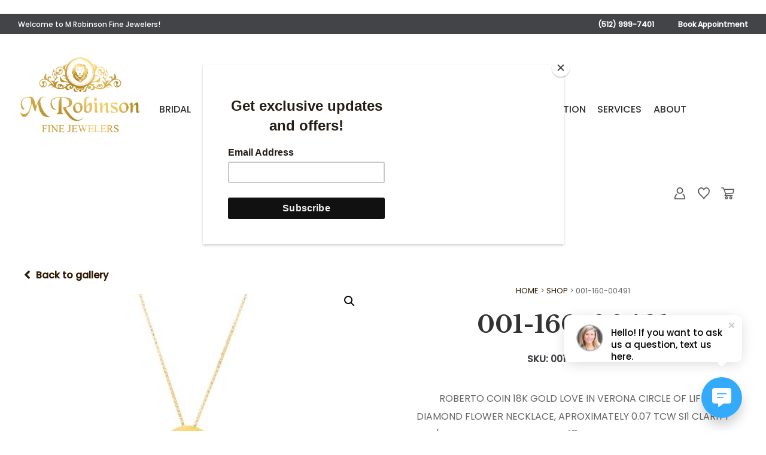

--- FILE ---
content_type: text/html; charset=UTF-8
request_url: https://www.mrobinsonjewelers.com/product/001-160-00491/
body_size: 45464
content:
<!DOCTYPE html>
<html lang="en-US">
<head>
<!-- Google Tag Manager -->
<script>(function(w,d,s,l,i){w[l]=w[l]||[];w[l].push({'gtm.start':
new Date().getTime(),event:'gtm.js'});var f=d.getElementsByTagName(s)[0],
j=d.createElement(s),dl=l!='dataLayer'?'&l='+l:'';j.async=true;j.src=
'https://www.googletagmanager.com/gtm.js?id='+i+dl;f.parentNode.insertBefore(j,f);
})(window,document,'script','dataLayer','GTM-MPXDL4HT');</script>
<!-- End Google Tag Manager -->
	
	<!-- Google Tag Manager -->
<script>(function(w,d,s,l,i){w[l]=w[l]||[];w[l].push({'gtm.start':
new Date().getTime(),event:'gtm.js'});var f=d.getElementsByTagName(s)[0],
j=d.createElement(s),dl=l!='dataLayer'?'&l='+l:'';j.async=true;j.src=
'https://www.googletagmanager.com/gtm.js?id='+i+dl;f.parentNode.insertBefore(j,f);
})(window,document,'script','dataLayer','GTM-PJ78FBL');</script>
<!-- End Google Tag Manager -->
	<meta charset="UTF-8" />
<script type="text/javascript">
/* <![CDATA[ */
var gform;gform||(document.addEventListener("gform_main_scripts_loaded",function(){gform.scriptsLoaded=!0}),document.addEventListener("gform/theme/scripts_loaded",function(){gform.themeScriptsLoaded=!0}),window.addEventListener("DOMContentLoaded",function(){gform.domLoaded=!0}),gform={domLoaded:!1,scriptsLoaded:!1,themeScriptsLoaded:!1,isFormEditor:()=>"function"==typeof InitializeEditor,callIfLoaded:function(o){return!(!gform.domLoaded||!gform.scriptsLoaded||!gform.themeScriptsLoaded&&!gform.isFormEditor()||(gform.isFormEditor()&&console.warn("The use of gform.initializeOnLoaded() is deprecated in the form editor context and will be removed in Gravity Forms 3.1."),o(),0))},initializeOnLoaded:function(o){gform.callIfLoaded(o)||(document.addEventListener("gform_main_scripts_loaded",()=>{gform.scriptsLoaded=!0,gform.callIfLoaded(o)}),document.addEventListener("gform/theme/scripts_loaded",()=>{gform.themeScriptsLoaded=!0,gform.callIfLoaded(o)}),window.addEventListener("DOMContentLoaded",()=>{gform.domLoaded=!0,gform.callIfLoaded(o)}))},hooks:{action:{},filter:{}},addAction:function(o,r,e,t){gform.addHook("action",o,r,e,t)},addFilter:function(o,r,e,t){gform.addHook("filter",o,r,e,t)},doAction:function(o){gform.doHook("action",o,arguments)},applyFilters:function(o){return gform.doHook("filter",o,arguments)},removeAction:function(o,r){gform.removeHook("action",o,r)},removeFilter:function(o,r,e){gform.removeHook("filter",o,r,e)},addHook:function(o,r,e,t,n){null==gform.hooks[o][r]&&(gform.hooks[o][r]=[]);var d=gform.hooks[o][r];null==n&&(n=r+"_"+d.length),gform.hooks[o][r].push({tag:n,callable:e,priority:t=null==t?10:t})},doHook:function(r,o,e){var t;if(e=Array.prototype.slice.call(e,1),null!=gform.hooks[r][o]&&((o=gform.hooks[r][o]).sort(function(o,r){return o.priority-r.priority}),o.forEach(function(o){"function"!=typeof(t=o.callable)&&(t=window[t]),"action"==r?t.apply(null,e):e[0]=t.apply(null,e)})),"filter"==r)return e[0]},removeHook:function(o,r,t,n){var e;null!=gform.hooks[o][r]&&(e=(e=gform.hooks[o][r]).filter(function(o,r,e){return!!(null!=n&&n!=o.tag||null!=t&&t!=o.priority)}),gform.hooks[o][r]=e)}});
/* ]]> */
</script>

	<meta name="facebook-domain-verification" content="ht6x4voplbt9k2diihftyjgkuhulop" />
<meta http-equiv="X-UA-Compatible" content="IE=edge">
	<link rel="pingback" href="https://www.mrobinsonjewelers.com/xmlrpc.php" />

	<script type="text/javascript">
		document.documentElement.className = 'js';
	</script>


					<script>document.documentElement.className = document.documentElement.className + ' yes-js js_active js'</script>
				<script id="diviarea-loader">window.DiviPopupData=window.DiviAreaConfig={"zIndex":1000000,"animateSpeed":400,"triggerClassPrefix":"show-popup-","idAttrib":"data-popup","modalIndicatorClass":"is-modal","blockingIndicatorClass":"is-blocking","defaultShowCloseButton":true,"withCloseClass":"with-close","noCloseClass":"no-close","triggerCloseClass":"close","singletonClass":"single","darkModeClass":"dark","noShadowClass":"no-shadow","altCloseClass":"close-alt","popupSelector":".et_pb_section.popup","initializeOnEvent":"et_pb_after_init_modules","popupWrapperClass":"area-outer-wrap","fullHeightClass":"full-height","openPopupClass":"da-overlay-visible","overlayClass":"da-overlay","exitIndicatorClass":"on-exit","hoverTriggerClass":"on-hover","clickTriggerClass":"on-click","onExitDelay":2000,"notMobileClass":"not-mobile","notTabletClass":"not-tablet","notDesktopClass":"not-desktop","baseContext":"body","activePopupClass":"is-open","closeButtonClass":"da-close","withLoaderClass":"with-loader","debug":false,"ajaxUrl":"https:\/\/www.mrobinsonjewelers.com\/wp-admin\/admin-ajax.php","sys":[]};var divimode_loader=function(){"use strict";!function(t){t.DiviArea=t.DiviPopup={loaded:!1};var n=t.DiviArea,i=n.Hooks={},o={};function r(t,n,i){var r,e,c;if("string"==typeof t)if(o[t]){if(n)if((r=o[t])&&i)for(c=r.length;c--;)(e=r[c]).callback===n&&e.context===i&&(r[c]=!1);else for(c=r.length;c--;)r[c].callback===n&&(r[c]=!1)}else o[t]=[]}function e(t,n,i,r){if("string"==typeof t){var e={callback:n,priority:i,context:r},c=o[t];c?(c.push(e),c=function(t){var n,i,o,r,e=t.length;for(r=1;r<e;r++)for(n=t[r],i=r;i>0;i--)(o=t[i-1]).priority>n.priority&&(t[i]=o,t[i-1]=n);return t}(c)):c=[e],o[t]=c}}function c(t,n,i){"string"==typeof n&&(n=[n]);var r,e,c=[];for(r=0;r<n.length;r++)Array.prototype.push.apply(c,o[n[r]]);for(e=0;e<c.length;e++){var a=void 0;c[e]&&"function"==typeof c[e].callback&&("filter"===t?void 0!==(a=c[e].callback.apply(c[e].context,i))&&(i[0]=a):c[e].callback.apply(c[e].context,i))}if("filter"===t)return i[0]}i.silent=function(){return i},n.removeFilter=i.removeFilter=function(t,n){r(t,n)},n.removeAction=i.removeAction=function(t,n){r(t,n)},n.applyFilters=i.applyFilters=function(t){for(var n=[],i=arguments.length-1;i-- >0;)n[i]=arguments[i+1];return c("filter",t,n)},n.doAction=i.doAction=function(t){for(var n=[],i=arguments.length-1;i-- >0;)n[i]=arguments[i+1];c("action",t,n)},n.addFilter=i.addFilter=function(n,i,o,r){e(n,i,parseInt(o||10,10),r||t)},n.addAction=i.addAction=function(n,i,o,r){e(n,i,parseInt(o||10,10),r||t)},n.addActionOnce=i.addActionOnce=function(n,i,o,c){e(n,i,parseInt(o||10,10),c||t),e(n,(function(){r(n,i)}),1+parseInt(o||10,10),c||t)}}(window);return{}}();
</script><meta name='robots' content='index, follow, max-image-preview:large, max-snippet:-1, max-video-preview:-1' />

            <script data-no-defer="1" data-ezscrex="false" data-cfasync="false" data-pagespeed-no-defer data-cookieconsent="ignore">
                var ctPublicFunctions = {"_ajax_nonce":"fa1cc36424","_rest_nonce":"79080e2cc7","_ajax_url":"\/wp-admin\/admin-ajax.php","_rest_url":"https:\/\/www.mrobinsonjewelers.com\/wp-json\/","data__cookies_type":"none","data__ajax_type":"admin_ajax","data__bot_detector_enabled":"1","data__frontend_data_log_enabled":1,"cookiePrefix":"","wprocket_detected":false,"host_url":"www.mrobinsonjewelers.com","text__ee_click_to_select":"Click to select the whole data","text__ee_original_email":"The complete one is","text__ee_got_it":"Got it","text__ee_blocked":"Blocked","text__ee_cannot_connect":"Cannot connect","text__ee_cannot_decode":"Can not decode email. Unknown reason","text__ee_email_decoder":"CleanTalk email decoder","text__ee_wait_for_decoding":"The magic is on the way!","text__ee_decoding_process":"Please wait a few seconds while we decode the contact data."}
            </script>
        
            <script data-no-defer="1" data-ezscrex="false" data-cfasync="false" data-pagespeed-no-defer data-cookieconsent="ignore">
                var ctPublic = {"_ajax_nonce":"fa1cc36424","settings__forms__check_internal":"0","settings__forms__check_external":"0","settings__forms__force_protection":0,"settings__forms__search_test":"1","settings__data__bot_detector_enabled":"1","settings__sfw__anti_crawler":0,"blog_home":"https:\/\/www.mrobinsonjewelers.com\/","pixel__setting":"3","pixel__enabled":true,"pixel__url":null,"data__email_check_before_post":"1","data__email_check_exist_post":0,"data__cookies_type":"none","data__key_is_ok":true,"data__visible_fields_required":true,"wl_brandname":"Anti-Spam by CleanTalk","wl_brandname_short":"CleanTalk","ct_checkjs_key":"986818cdd82e80505bb087b622204903233ad3d70fa0fdfa82a9309612e7bd41","emailEncoderPassKey":"7472d4bc41bce4200114f7e2f9f09d33","bot_detector_forms_excluded":"W10=","advancedCacheExists":true,"varnishCacheExists":false,"wc_ajax_add_to_cart":true}
            </script>
        
	<!-- This site is optimized with the Yoast SEO plugin v26.4 - https://yoast.com/wordpress/plugins/seo/ -->
	<title>001-160-00491 - M Robinson Fine Jewelers</title>
	<link rel="canonical" href="https://www.mrobinsonjewelers.com/product/001-160-00491/" />
	<meta property="og:locale" content="en_US" />
	<meta property="og:type" content="article" />
	<meta property="og:title" content="001-160-00491 - M Robinson Fine Jewelers" />
	<meta property="og:description" content="ROBERTO COIN 18K GOLD LOVE IN VERONA CIRCLE OF LIFE DIAMOND FLOWER NECKLACE, APROXIMATELY 0.07 TCW SI1 CLARITY G/H COLOR, CHAIN MEASURES 17″, PENDANT IS APPROXIMATELY 20MM  LOVE IN VERONA - ROBERTO COIN COMBINES HIS TECHNOLOGICAL PROWESS WITH TIME-" />
	<meta property="og:url" content="https://www.mrobinsonjewelers.com/product/001-160-00491/" />
	<meta property="og:site_name" content="M Robinson Fine Jewelers" />
	<meta property="article:publisher" content="https://www.facebook.com/mrobinsonfinejewelers/" />
	<meta property="article:modified_time" content="2025-11-24T02:51:05+00:00" />
	<meta property="og:image" content="https://www.mrobinsonjewelers.com/wp-content/uploads/2025/11/160-00491.jpg" />
	<meta property="og:image:width" content="246" />
	<meta property="og:image:height" content="310" />
	<meta property="og:image:type" content="image/jpeg" />
	<meta name="twitter:card" content="summary_large_image" />
	<script type="application/ld+json" class="yoast-schema-graph">{"@context":"https://schema.org","@graph":[{"@type":"WebPage","@id":"https://www.mrobinsonjewelers.com/product/001-160-00491/","url":"https://www.mrobinsonjewelers.com/product/001-160-00491/","name":"001-160-00491 - M Robinson Fine Jewelers","isPartOf":{"@id":"https://www.mrobinsonjewelers.com/#website"},"primaryImageOfPage":{"@id":"https://www.mrobinsonjewelers.com/product/001-160-00491/#primaryimage"},"image":{"@id":"https://www.mrobinsonjewelers.com/product/001-160-00491/#primaryimage"},"thumbnailUrl":"https://www.mrobinsonjewelers.com/wp-content/uploads/2025/11/160-00491.jpg","datePublished":"2025-11-24T02:51:03+00:00","dateModified":"2025-11-24T02:51:05+00:00","breadcrumb":{"@id":"https://www.mrobinsonjewelers.com/product/001-160-00491/#breadcrumb"},"inLanguage":"en-US","potentialAction":[{"@type":"ReadAction","target":["https://www.mrobinsonjewelers.com/product/001-160-00491/"]}]},{"@type":"ImageObject","inLanguage":"en-US","@id":"https://www.mrobinsonjewelers.com/product/001-160-00491/#primaryimage","url":"https://www.mrobinsonjewelers.com/wp-content/uploads/2025/11/160-00491.jpg","contentUrl":"https://www.mrobinsonjewelers.com/wp-content/uploads/2025/11/160-00491.jpg","width":246,"height":310},{"@type":"BreadcrumbList","@id":"https://www.mrobinsonjewelers.com/product/001-160-00491/#breadcrumb","itemListElement":[{"@type":"ListItem","position":1,"name":"Home","item":"https://www.mrobinsonjewelers.com/"},{"@type":"ListItem","position":2,"name":"Shop","item":"https://www.mrobinsonjewelers.com/shop/"},{"@type":"ListItem","position":3,"name":"001-160-00491"}]},{"@type":"WebSite","@id":"https://www.mrobinsonjewelers.com/#website","url":"https://www.mrobinsonjewelers.com/","name":"M Robinson Fine Jewelers","description":"","potentialAction":[{"@type":"SearchAction","target":{"@type":"EntryPoint","urlTemplate":"https://www.mrobinsonjewelers.com/?s={search_term_string}"},"query-input":{"@type":"PropertyValueSpecification","valueRequired":true,"valueName":"search_term_string"}}],"inLanguage":"en-US"}]}</script>
	<!-- / Yoast SEO plugin. -->


<link rel='dns-prefetch' href='//www.googletagmanager.com' />
<link rel='dns-prefetch' href='//fd.cleantalk.org' />

<link rel="alternate" type="application/rss+xml" title="M Robinson Fine Jewelers &raquo; Feed" href="https://www.mrobinsonjewelers.com/feed/" />
<link rel="alternate" type="application/rss+xml" title="M Robinson Fine Jewelers &raquo; Comments Feed" href="https://www.mrobinsonjewelers.com/comments/feed/" />
<link rel="alternate" type="application/rss+xml" title="M Robinson Fine Jewelers &raquo; 001-160-00491 Comments Feed" href="https://www.mrobinsonjewelers.com/product/001-160-00491/feed/" />
<script type="text/javascript">
/* <![CDATA[ */
window._wpemojiSettings = {"baseUrl":"https:\/\/s.w.org\/images\/core\/emoji\/16.0.1\/72x72\/","ext":".png","svgUrl":"https:\/\/s.w.org\/images\/core\/emoji\/16.0.1\/svg\/","svgExt":".svg","source":{"concatemoji":"https:\/\/www.mrobinsonjewelers.com\/wp-includes\/js\/wp-emoji-release.min.js"}};
/*! This file is auto-generated */
!function(s,n){var o,i,e;function c(e){try{var t={supportTests:e,timestamp:(new Date).valueOf()};sessionStorage.setItem(o,JSON.stringify(t))}catch(e){}}function p(e,t,n){e.clearRect(0,0,e.canvas.width,e.canvas.height),e.fillText(t,0,0);var t=new Uint32Array(e.getImageData(0,0,e.canvas.width,e.canvas.height).data),a=(e.clearRect(0,0,e.canvas.width,e.canvas.height),e.fillText(n,0,0),new Uint32Array(e.getImageData(0,0,e.canvas.width,e.canvas.height).data));return t.every(function(e,t){return e===a[t]})}function u(e,t){e.clearRect(0,0,e.canvas.width,e.canvas.height),e.fillText(t,0,0);for(var n=e.getImageData(16,16,1,1),a=0;a<n.data.length;a++)if(0!==n.data[a])return!1;return!0}function f(e,t,n,a){switch(t){case"flag":return n(e,"\ud83c\udff3\ufe0f\u200d\u26a7\ufe0f","\ud83c\udff3\ufe0f\u200b\u26a7\ufe0f")?!1:!n(e,"\ud83c\udde8\ud83c\uddf6","\ud83c\udde8\u200b\ud83c\uddf6")&&!n(e,"\ud83c\udff4\udb40\udc67\udb40\udc62\udb40\udc65\udb40\udc6e\udb40\udc67\udb40\udc7f","\ud83c\udff4\u200b\udb40\udc67\u200b\udb40\udc62\u200b\udb40\udc65\u200b\udb40\udc6e\u200b\udb40\udc67\u200b\udb40\udc7f");case"emoji":return!a(e,"\ud83e\udedf")}return!1}function g(e,t,n,a){var r="undefined"!=typeof WorkerGlobalScope&&self instanceof WorkerGlobalScope?new OffscreenCanvas(300,150):s.createElement("canvas"),o=r.getContext("2d",{willReadFrequently:!0}),i=(o.textBaseline="top",o.font="600 32px Arial",{});return e.forEach(function(e){i[e]=t(o,e,n,a)}),i}function t(e){var t=s.createElement("script");t.src=e,t.defer=!0,s.head.appendChild(t)}"undefined"!=typeof Promise&&(o="wpEmojiSettingsSupports",i=["flag","emoji"],n.supports={everything:!0,everythingExceptFlag:!0},e=new Promise(function(e){s.addEventListener("DOMContentLoaded",e,{once:!0})}),new Promise(function(t){var n=function(){try{var e=JSON.parse(sessionStorage.getItem(o));if("object"==typeof e&&"number"==typeof e.timestamp&&(new Date).valueOf()<e.timestamp+604800&&"object"==typeof e.supportTests)return e.supportTests}catch(e){}return null}();if(!n){if("undefined"!=typeof Worker&&"undefined"!=typeof OffscreenCanvas&&"undefined"!=typeof URL&&URL.createObjectURL&&"undefined"!=typeof Blob)try{var e="postMessage("+g.toString()+"("+[JSON.stringify(i),f.toString(),p.toString(),u.toString()].join(",")+"));",a=new Blob([e],{type:"text/javascript"}),r=new Worker(URL.createObjectURL(a),{name:"wpTestEmojiSupports"});return void(r.onmessage=function(e){c(n=e.data),r.terminate(),t(n)})}catch(e){}c(n=g(i,f,p,u))}t(n)}).then(function(e){for(var t in e)n.supports[t]=e[t],n.supports.everything=n.supports.everything&&n.supports[t],"flag"!==t&&(n.supports.everythingExceptFlag=n.supports.everythingExceptFlag&&n.supports[t]);n.supports.everythingExceptFlag=n.supports.everythingExceptFlag&&!n.supports.flag,n.DOMReady=!1,n.readyCallback=function(){n.DOMReady=!0}}).then(function(){return e}).then(function(){var e;n.supports.everything||(n.readyCallback(),(e=n.source||{}).concatemoji?t(e.concatemoji):e.wpemoji&&e.twemoji&&(t(e.twemoji),t(e.wpemoji)))}))}((window,document),window._wpemojiSettings);
/* ]]> */
</script>
<meta content="Divi Child v.1.0.0" name="generator"/><link rel='stylesheet' id='grw_css-css' href='https://www.mrobinsonjewelers.com/wp-content/plugins/google-reviews-business/static/css/google-review.css' type='text/css' media='all' />
<link rel='stylesheet' id='sbi_styles-css' href='https://www.mrobinsonjewelers.com/wp-content/plugins/instagram-feed-pro/css/sbi-styles.min.css' type='text/css' media='all' />
<style id='wp-emoji-styles-inline-css' type='text/css'>

	img.wp-smiley, img.emoji {
		display: inline !important;
		border: none !important;
		box-shadow: none !important;
		height: 1em !important;
		width: 1em !important;
		margin: 0 0.07em !important;
		vertical-align: -0.1em !important;
		background: none !important;
		padding: 0 !important;
	}
</style>
<link rel='stylesheet' id='wp-block-library-css' href='https://www.mrobinsonjewelers.com/wp-includes/css/dist/block-library/style.min.css' type='text/css' media='all' />
<style id='wp-block-library-theme-inline-css' type='text/css'>
.wp-block-audio :where(figcaption){color:#555;font-size:13px;text-align:center}.is-dark-theme .wp-block-audio :where(figcaption){color:#ffffffa6}.wp-block-audio{margin:0 0 1em}.wp-block-code{border:1px solid #ccc;border-radius:4px;font-family:Menlo,Consolas,monaco,monospace;padding:.8em 1em}.wp-block-embed :where(figcaption){color:#555;font-size:13px;text-align:center}.is-dark-theme .wp-block-embed :where(figcaption){color:#ffffffa6}.wp-block-embed{margin:0 0 1em}.blocks-gallery-caption{color:#555;font-size:13px;text-align:center}.is-dark-theme .blocks-gallery-caption{color:#ffffffa6}:root :where(.wp-block-image figcaption){color:#555;font-size:13px;text-align:center}.is-dark-theme :root :where(.wp-block-image figcaption){color:#ffffffa6}.wp-block-image{margin:0 0 1em}.wp-block-pullquote{border-bottom:4px solid;border-top:4px solid;color:currentColor;margin-bottom:1.75em}.wp-block-pullquote cite,.wp-block-pullquote footer,.wp-block-pullquote__citation{color:currentColor;font-size:.8125em;font-style:normal;text-transform:uppercase}.wp-block-quote{border-left:.25em solid;margin:0 0 1.75em;padding-left:1em}.wp-block-quote cite,.wp-block-quote footer{color:currentColor;font-size:.8125em;font-style:normal;position:relative}.wp-block-quote:where(.has-text-align-right){border-left:none;border-right:.25em solid;padding-left:0;padding-right:1em}.wp-block-quote:where(.has-text-align-center){border:none;padding-left:0}.wp-block-quote.is-large,.wp-block-quote.is-style-large,.wp-block-quote:where(.is-style-plain){border:none}.wp-block-search .wp-block-search__label{font-weight:700}.wp-block-search__button{border:1px solid #ccc;padding:.375em .625em}:where(.wp-block-group.has-background){padding:1.25em 2.375em}.wp-block-separator.has-css-opacity{opacity:.4}.wp-block-separator{border:none;border-bottom:2px solid;margin-left:auto;margin-right:auto}.wp-block-separator.has-alpha-channel-opacity{opacity:1}.wp-block-separator:not(.is-style-wide):not(.is-style-dots){width:100px}.wp-block-separator.has-background:not(.is-style-dots){border-bottom:none;height:1px}.wp-block-separator.has-background:not(.is-style-wide):not(.is-style-dots){height:2px}.wp-block-table{margin:0 0 1em}.wp-block-table td,.wp-block-table th{word-break:normal}.wp-block-table :where(figcaption){color:#555;font-size:13px;text-align:center}.is-dark-theme .wp-block-table :where(figcaption){color:#ffffffa6}.wp-block-video :where(figcaption){color:#555;font-size:13px;text-align:center}.is-dark-theme .wp-block-video :where(figcaption){color:#ffffffa6}.wp-block-video{margin:0 0 1em}:root :where(.wp-block-template-part.has-background){margin-bottom:0;margin-top:0;padding:1.25em 2.375em}
</style>
<link rel='stylesheet' id='ion.range-slider-css' href='https://www.mrobinsonjewelers.com/wp-content/plugins/yith-woocommerce-ajax-product-filter-premium/assets/css/ion.range-slider.css' type='text/css' media='all' />
<link rel='stylesheet' id='yith-wcan-shortcodes-css' href='https://www.mrobinsonjewelers.com/wp-content/plugins/yith-woocommerce-ajax-product-filter-premium/assets/css/shortcodes.css' type='text/css' media='all' />
<style id='yith-wcan-shortcodes-inline-css' type='text/css'>
:root{
	--yith-wcan-filters_colors_titles: #434343;
	--yith-wcan-filters_colors_background: #FFFFFF;
	--yith-wcan-filters_colors_accent: #A7144C;
	--yith-wcan-filters_colors_accent_r: 167;
	--yith-wcan-filters_colors_accent_g: 20;
	--yith-wcan-filters_colors_accent_b: 76;
	--yith-wcan-color_swatches_border_radius: 100%;
	--yith-wcan-color_swatches_size: 30px;
	--yith-wcan-labels_style_background: #FFFFFF;
	--yith-wcan-labels_style_background_hover: #A7144C;
	--yith-wcan-labels_style_background_active: #A7144C;
	--yith-wcan-labels_style_text: #434343;
	--yith-wcan-labels_style_text_hover: #FFFFFF;
	--yith-wcan-labels_style_text_active: #FFFFFF;
	--yith-wcan-anchors_style_text: #434343;
	--yith-wcan-anchors_style_text_hover: #A7144C;
	--yith-wcan-anchors_style_text_active: #A7144C;
}
</style>
<style id='global-styles-inline-css' type='text/css'>
:root{--wp--preset--aspect-ratio--square: 1;--wp--preset--aspect-ratio--4-3: 4/3;--wp--preset--aspect-ratio--3-4: 3/4;--wp--preset--aspect-ratio--3-2: 3/2;--wp--preset--aspect-ratio--2-3: 2/3;--wp--preset--aspect-ratio--16-9: 16/9;--wp--preset--aspect-ratio--9-16: 9/16;--wp--preset--color--black: #000000;--wp--preset--color--cyan-bluish-gray: #abb8c3;--wp--preset--color--white: #ffffff;--wp--preset--color--pale-pink: #f78da7;--wp--preset--color--vivid-red: #cf2e2e;--wp--preset--color--luminous-vivid-orange: #ff6900;--wp--preset--color--luminous-vivid-amber: #fcb900;--wp--preset--color--light-green-cyan: #7bdcb5;--wp--preset--color--vivid-green-cyan: #00d084;--wp--preset--color--pale-cyan-blue: #8ed1fc;--wp--preset--color--vivid-cyan-blue: #0693e3;--wp--preset--color--vivid-purple: #9b51e0;--wp--preset--gradient--vivid-cyan-blue-to-vivid-purple: linear-gradient(135deg,rgba(6,147,227,1) 0%,rgb(155,81,224) 100%);--wp--preset--gradient--light-green-cyan-to-vivid-green-cyan: linear-gradient(135deg,rgb(122,220,180) 0%,rgb(0,208,130) 100%);--wp--preset--gradient--luminous-vivid-amber-to-luminous-vivid-orange: linear-gradient(135deg,rgba(252,185,0,1) 0%,rgba(255,105,0,1) 100%);--wp--preset--gradient--luminous-vivid-orange-to-vivid-red: linear-gradient(135deg,rgba(255,105,0,1) 0%,rgb(207,46,46) 100%);--wp--preset--gradient--very-light-gray-to-cyan-bluish-gray: linear-gradient(135deg,rgb(238,238,238) 0%,rgb(169,184,195) 100%);--wp--preset--gradient--cool-to-warm-spectrum: linear-gradient(135deg,rgb(74,234,220) 0%,rgb(151,120,209) 20%,rgb(207,42,186) 40%,rgb(238,44,130) 60%,rgb(251,105,98) 80%,rgb(254,248,76) 100%);--wp--preset--gradient--blush-light-purple: linear-gradient(135deg,rgb(255,206,236) 0%,rgb(152,150,240) 100%);--wp--preset--gradient--blush-bordeaux: linear-gradient(135deg,rgb(254,205,165) 0%,rgb(254,45,45) 50%,rgb(107,0,62) 100%);--wp--preset--gradient--luminous-dusk: linear-gradient(135deg,rgb(255,203,112) 0%,rgb(199,81,192) 50%,rgb(65,88,208) 100%);--wp--preset--gradient--pale-ocean: linear-gradient(135deg,rgb(255,245,203) 0%,rgb(182,227,212) 50%,rgb(51,167,181) 100%);--wp--preset--gradient--electric-grass: linear-gradient(135deg,rgb(202,248,128) 0%,rgb(113,206,126) 100%);--wp--preset--gradient--midnight: linear-gradient(135deg,rgb(2,3,129) 0%,rgb(40,116,252) 100%);--wp--preset--font-size--small: 13px;--wp--preset--font-size--medium: 20px;--wp--preset--font-size--large: 36px;--wp--preset--font-size--x-large: 42px;--wp--preset--spacing--20: 0.44rem;--wp--preset--spacing--30: 0.67rem;--wp--preset--spacing--40: 1rem;--wp--preset--spacing--50: 1.5rem;--wp--preset--spacing--60: 2.25rem;--wp--preset--spacing--70: 3.38rem;--wp--preset--spacing--80: 5.06rem;--wp--preset--shadow--natural: 6px 6px 9px rgba(0, 0, 0, 0.2);--wp--preset--shadow--deep: 12px 12px 50px rgba(0, 0, 0, 0.4);--wp--preset--shadow--sharp: 6px 6px 0px rgba(0, 0, 0, 0.2);--wp--preset--shadow--outlined: 6px 6px 0px -3px rgba(255, 255, 255, 1), 6px 6px rgba(0, 0, 0, 1);--wp--preset--shadow--crisp: 6px 6px 0px rgba(0, 0, 0, 1);}:root { --wp--style--global--content-size: 823px;--wp--style--global--wide-size: 1080px; }:where(body) { margin: 0; }.wp-site-blocks > .alignleft { float: left; margin-right: 2em; }.wp-site-blocks > .alignright { float: right; margin-left: 2em; }.wp-site-blocks > .aligncenter { justify-content: center; margin-left: auto; margin-right: auto; }:where(.is-layout-flex){gap: 0.5em;}:where(.is-layout-grid){gap: 0.5em;}.is-layout-flow > .alignleft{float: left;margin-inline-start: 0;margin-inline-end: 2em;}.is-layout-flow > .alignright{float: right;margin-inline-start: 2em;margin-inline-end: 0;}.is-layout-flow > .aligncenter{margin-left: auto !important;margin-right: auto !important;}.is-layout-constrained > .alignleft{float: left;margin-inline-start: 0;margin-inline-end: 2em;}.is-layout-constrained > .alignright{float: right;margin-inline-start: 2em;margin-inline-end: 0;}.is-layout-constrained > .aligncenter{margin-left: auto !important;margin-right: auto !important;}.is-layout-constrained > :where(:not(.alignleft):not(.alignright):not(.alignfull)){max-width: var(--wp--style--global--content-size);margin-left: auto !important;margin-right: auto !important;}.is-layout-constrained > .alignwide{max-width: var(--wp--style--global--wide-size);}body .is-layout-flex{display: flex;}.is-layout-flex{flex-wrap: wrap;align-items: center;}.is-layout-flex > :is(*, div){margin: 0;}body .is-layout-grid{display: grid;}.is-layout-grid > :is(*, div){margin: 0;}body{padding-top: 0px;padding-right: 0px;padding-bottom: 0px;padding-left: 0px;}:root :where(.wp-element-button, .wp-block-button__link){background-color: #32373c;border-width: 0;color: #fff;font-family: inherit;font-size: inherit;line-height: inherit;padding: calc(0.667em + 2px) calc(1.333em + 2px);text-decoration: none;}.has-black-color{color: var(--wp--preset--color--black) !important;}.has-cyan-bluish-gray-color{color: var(--wp--preset--color--cyan-bluish-gray) !important;}.has-white-color{color: var(--wp--preset--color--white) !important;}.has-pale-pink-color{color: var(--wp--preset--color--pale-pink) !important;}.has-vivid-red-color{color: var(--wp--preset--color--vivid-red) !important;}.has-luminous-vivid-orange-color{color: var(--wp--preset--color--luminous-vivid-orange) !important;}.has-luminous-vivid-amber-color{color: var(--wp--preset--color--luminous-vivid-amber) !important;}.has-light-green-cyan-color{color: var(--wp--preset--color--light-green-cyan) !important;}.has-vivid-green-cyan-color{color: var(--wp--preset--color--vivid-green-cyan) !important;}.has-pale-cyan-blue-color{color: var(--wp--preset--color--pale-cyan-blue) !important;}.has-vivid-cyan-blue-color{color: var(--wp--preset--color--vivid-cyan-blue) !important;}.has-vivid-purple-color{color: var(--wp--preset--color--vivid-purple) !important;}.has-black-background-color{background-color: var(--wp--preset--color--black) !important;}.has-cyan-bluish-gray-background-color{background-color: var(--wp--preset--color--cyan-bluish-gray) !important;}.has-white-background-color{background-color: var(--wp--preset--color--white) !important;}.has-pale-pink-background-color{background-color: var(--wp--preset--color--pale-pink) !important;}.has-vivid-red-background-color{background-color: var(--wp--preset--color--vivid-red) !important;}.has-luminous-vivid-orange-background-color{background-color: var(--wp--preset--color--luminous-vivid-orange) !important;}.has-luminous-vivid-amber-background-color{background-color: var(--wp--preset--color--luminous-vivid-amber) !important;}.has-light-green-cyan-background-color{background-color: var(--wp--preset--color--light-green-cyan) !important;}.has-vivid-green-cyan-background-color{background-color: var(--wp--preset--color--vivid-green-cyan) !important;}.has-pale-cyan-blue-background-color{background-color: var(--wp--preset--color--pale-cyan-blue) !important;}.has-vivid-cyan-blue-background-color{background-color: var(--wp--preset--color--vivid-cyan-blue) !important;}.has-vivid-purple-background-color{background-color: var(--wp--preset--color--vivid-purple) !important;}.has-black-border-color{border-color: var(--wp--preset--color--black) !important;}.has-cyan-bluish-gray-border-color{border-color: var(--wp--preset--color--cyan-bluish-gray) !important;}.has-white-border-color{border-color: var(--wp--preset--color--white) !important;}.has-pale-pink-border-color{border-color: var(--wp--preset--color--pale-pink) !important;}.has-vivid-red-border-color{border-color: var(--wp--preset--color--vivid-red) !important;}.has-luminous-vivid-orange-border-color{border-color: var(--wp--preset--color--luminous-vivid-orange) !important;}.has-luminous-vivid-amber-border-color{border-color: var(--wp--preset--color--luminous-vivid-amber) !important;}.has-light-green-cyan-border-color{border-color: var(--wp--preset--color--light-green-cyan) !important;}.has-vivid-green-cyan-border-color{border-color: var(--wp--preset--color--vivid-green-cyan) !important;}.has-pale-cyan-blue-border-color{border-color: var(--wp--preset--color--pale-cyan-blue) !important;}.has-vivid-cyan-blue-border-color{border-color: var(--wp--preset--color--vivid-cyan-blue) !important;}.has-vivid-purple-border-color{border-color: var(--wp--preset--color--vivid-purple) !important;}.has-vivid-cyan-blue-to-vivid-purple-gradient-background{background: var(--wp--preset--gradient--vivid-cyan-blue-to-vivid-purple) !important;}.has-light-green-cyan-to-vivid-green-cyan-gradient-background{background: var(--wp--preset--gradient--light-green-cyan-to-vivid-green-cyan) !important;}.has-luminous-vivid-amber-to-luminous-vivid-orange-gradient-background{background: var(--wp--preset--gradient--luminous-vivid-amber-to-luminous-vivid-orange) !important;}.has-luminous-vivid-orange-to-vivid-red-gradient-background{background: var(--wp--preset--gradient--luminous-vivid-orange-to-vivid-red) !important;}.has-very-light-gray-to-cyan-bluish-gray-gradient-background{background: var(--wp--preset--gradient--very-light-gray-to-cyan-bluish-gray) !important;}.has-cool-to-warm-spectrum-gradient-background{background: var(--wp--preset--gradient--cool-to-warm-spectrum) !important;}.has-blush-light-purple-gradient-background{background: var(--wp--preset--gradient--blush-light-purple) !important;}.has-blush-bordeaux-gradient-background{background: var(--wp--preset--gradient--blush-bordeaux) !important;}.has-luminous-dusk-gradient-background{background: var(--wp--preset--gradient--luminous-dusk) !important;}.has-pale-ocean-gradient-background{background: var(--wp--preset--gradient--pale-ocean) !important;}.has-electric-grass-gradient-background{background: var(--wp--preset--gradient--electric-grass) !important;}.has-midnight-gradient-background{background: var(--wp--preset--gradient--midnight) !important;}.has-small-font-size{font-size: var(--wp--preset--font-size--small) !important;}.has-medium-font-size{font-size: var(--wp--preset--font-size--medium) !important;}.has-large-font-size{font-size: var(--wp--preset--font-size--large) !important;}.has-x-large-font-size{font-size: var(--wp--preset--font-size--x-large) !important;}
:where(.wp-block-post-template.is-layout-flex){gap: 1.25em;}:where(.wp-block-post-template.is-layout-grid){gap: 1.25em;}
:where(.wp-block-columns.is-layout-flex){gap: 2em;}:where(.wp-block-columns.is-layout-grid){gap: 2em;}
:root :where(.wp-block-pullquote){font-size: 1.5em;line-height: 1.6;}
</style>
<link rel='stylesheet' id='cleantalk-public-css-css' href='https://www.mrobinsonjewelers.com/wp-content/plugins/cleantalk-spam-protect/css/cleantalk-public.min.css' type='text/css' media='all' />
<link rel='stylesheet' id='cleantalk-email-decoder-css-css' href='https://www.mrobinsonjewelers.com/wp-content/plugins/cleantalk-spam-protect/css/cleantalk-email-decoder.min.css' type='text/css' media='all' />
<link rel='stylesheet' id='contact-form-7-css' href='https://www.mrobinsonjewelers.com/wp-content/plugins/contact-form-7/includes/css/styles.css' type='text/css' media='all' />
<link rel='stylesheet' id='dica-lightbox-styles-css' href='https://www.mrobinsonjewelers.com/wp-content/plugins/dg-carousel/styles/light-box-styles.css' type='text/css' media='all' />
<link rel='stylesheet' id='swipe-style-css' href='https://www.mrobinsonjewelers.com/wp-content/plugins/dg-carousel/styles/swiper.min.css' type='text/css' media='all' />
<link rel='stylesheet' id='font-awesome-four-css' href='https://www.mrobinsonjewelers.com/wp-content/plugins/font-awesome-4-menus/css/font-awesome.min.css' type='text/css' media='all' />
<link rel='stylesheet' id='woof-css' href='https://www.mrobinsonjewelers.com/wp-content/plugins/woocommerce-products-filter/css/front.css' type='text/css' media='all' />
<style id='woof-inline-css' type='text/css'>

.woof_products_top_panel li span, .woof_products_top_panel2 li span{background: url(https://www.mrobinsonjewelers.com/wp-content/plugins/woocommerce-products-filter/img/delete.png);background-size: 14px 14px;background-repeat: no-repeat;background-position: right;}
.woof_edit_view{
                    display: none;
                }
.woof_price_search_container .price_slider_amount button.button{
                        display: none;
                    }

                    /***** END: hiding submit button of the price slider ******/

</style>
<link rel='stylesheet' id='chosen-drop-down-css' href='https://www.mrobinsonjewelers.com/wp-content/plugins/woocommerce-products-filter/js/chosen/chosen.min.css' type='text/css' media='all' />
<link rel='stylesheet' id='woof_by_author_html_items-css' href='https://www.mrobinsonjewelers.com/wp-content/plugins/woocommerce-products-filter/ext/by_author/css/by_author.css' type='text/css' media='all' />
<link rel='stylesheet' id='woof_by_instock_html_items-css' href='https://www.mrobinsonjewelers.com/wp-content/plugins/woocommerce-products-filter/ext/by_instock/css/by_instock.css' type='text/css' media='all' />
<link rel='stylesheet' id='woof_by_onsales_html_items-css' href='https://www.mrobinsonjewelers.com/wp-content/plugins/woocommerce-products-filter/ext/by_onsales/css/by_onsales.css' type='text/css' media='all' />
<link rel='stylesheet' id='woof_by_text_html_items-css' href='https://www.mrobinsonjewelers.com/wp-content/plugins/woocommerce-products-filter/ext/by_text/assets/css/front.css' type='text/css' media='all' />
<link rel='stylesheet' id='woof_label_html_items-css' href='https://www.mrobinsonjewelers.com/wp-content/plugins/woocommerce-products-filter/ext/label/css/html_types/label.css' type='text/css' media='all' />
<link rel='stylesheet' id='woof_select_radio_check_html_items-css' href='https://www.mrobinsonjewelers.com/wp-content/plugins/woocommerce-products-filter/ext/select_radio_check/css/html_types/select_radio_check.css' type='text/css' media='all' />
<link rel='stylesheet' id='woof_sd_html_items_checkbox-css' href='https://www.mrobinsonjewelers.com/wp-content/plugins/woocommerce-products-filter/ext/smart_designer/css/elements/checkbox.css' type='text/css' media='all' />
<link rel='stylesheet' id='woof_sd_html_items_radio-css' href='https://www.mrobinsonjewelers.com/wp-content/plugins/woocommerce-products-filter/ext/smart_designer/css/elements/radio.css' type='text/css' media='all' />
<link rel='stylesheet' id='woof_sd_html_items_switcher-css' href='https://www.mrobinsonjewelers.com/wp-content/plugins/woocommerce-products-filter/ext/smart_designer/css/elements/switcher.css' type='text/css' media='all' />
<link rel='stylesheet' id='woof_sd_html_items_color-css' href='https://www.mrobinsonjewelers.com/wp-content/plugins/woocommerce-products-filter/ext/smart_designer/css/elements/color.css' type='text/css' media='all' />
<link rel='stylesheet' id='woof_sd_html_items_tooltip-css' href='https://www.mrobinsonjewelers.com/wp-content/plugins/woocommerce-products-filter/ext/smart_designer/css/tooltip.css' type='text/css' media='all' />
<link rel='stylesheet' id='woof_sd_html_items_front-css' href='https://www.mrobinsonjewelers.com/wp-content/plugins/woocommerce-products-filter/ext/smart_designer/css/front.css' type='text/css' media='all' />
<link rel='stylesheet' id='woof-switcher23-css' href='https://www.mrobinsonjewelers.com/wp-content/plugins/woocommerce-products-filter/css/switcher.css' type='text/css' media='all' />
<link rel='stylesheet' id='photoswipe-css' href='https://www.mrobinsonjewelers.com/wp-content/plugins/woocommerce/assets/css/photoswipe/photoswipe.min.css' type='text/css' media='all' />
<link rel='stylesheet' id='photoswipe-default-skin-css' href='https://www.mrobinsonjewelers.com/wp-content/plugins/woocommerce/assets/css/photoswipe/default-skin/default-skin.min.css' type='text/css' media='all' />
<link rel='stylesheet' id='woocommerce-layout-css' href='https://www.mrobinsonjewelers.com/wp-content/plugins/woocommerce/assets/css/woocommerce-layout.css' type='text/css' media='all' />
<link rel='stylesheet' id='woocommerce-smallscreen-css' href='https://www.mrobinsonjewelers.com/wp-content/plugins/woocommerce/assets/css/woocommerce-smallscreen.css' type='text/css' media='only screen and (max-width: 768px)' />
<link rel='stylesheet' id='woocommerce-general-css' href='https://www.mrobinsonjewelers.com/wp-content/plugins/woocommerce/assets/css/woocommerce.css' type='text/css' media='all' />
<style id='woocommerce-inline-inline-css' type='text/css'>
.woocommerce form .form-row .required { visibility: visible; }
</style>
<link rel='stylesheet' id='css-divi-area-css' href='https://www.mrobinsonjewelers.com/wp-content/plugins/popups-for-divi/styles/front.min.css' type='text/css' media='all' />
<style id='css-divi-area-inline-css' type='text/css'>
.et_pb_section.popup{display:none}
</style>
<link rel='stylesheet' id='css-divi-area-popuphidden-css' href='https://www.mrobinsonjewelers.com/wp-content/plugins/popups-for-divi/styles/front-popuphidden.min.css' type='text/css' media='all' />
<link rel='stylesheet' id='yith_wcas_frontend-css' href='https://www.mrobinsonjewelers.com/wp-content/plugins/yith-woocommerce-ajax-search-premium/assets/css/yith_wcas_ajax_search.css' type='text/css' media='all' />
<style id='yith_wcas_frontend-inline-css' type='text/css'>

                .autocomplete-suggestion{
                    padding-right: 20px;
                }
                .woocommerce .autocomplete-suggestion  span.yith_wcas_result_on_sale,
                .autocomplete-suggestion  span.yith_wcas_result_on_sale{
                        background: #7eb742;
                        color: #ffffff
                }
                .woocommerce .autocomplete-suggestion  span.yith_wcas_result_outofstock,
                .autocomplete-suggestion  span.yith_wcas_result_outofstock{
                        background: #7a7a7a;
                        color: #ffffff
                }
                .woocommerce .autocomplete-suggestion  span.yith_wcas_result_featured,
                .autocomplete-suggestion  span.yith_wcas_result_featured{
                        background: #c0392b;
                        color: #ffffff
                }
                .autocomplete-suggestion img{
                    width: 50px;
                }
                .autocomplete-suggestion .yith_wcas_result_content .title{
                    color: #004b91;
                }
                .autocomplete-suggestion{
                                    min-height: 60px;
                                }
</style>
<link rel='stylesheet' id='ywctm-button-label-css' href='https://www.mrobinsonjewelers.com/wp-content/plugins/yith-woocommerce-catalog-mode-premium/assets/css/button-label.min.css' type='text/css' media='all' />
<style id='ywctm-button-label-inline-css' type='text/css'>
.ywctm-button-973779 .ywctm-custom-button {color:#4b4b4b;background-color:#f9f5f2;border-style:solid;border-color:#247390;border-radius:0 0 0 0;border-width:1px 1px 1px 1px;margin:0px 0px 0px 0px;padding:5px 10px 5px 10px;max-width:max-content;}.ywctm-button-973779 .ywctm-custom-button:hover {color:#4b4b4b;background-color:#f9f5f2;border-color:#247390;}.ywctm-button-973778 .ywctm-custom-button {color:#247390;background-color:#ffffff;border-style:solid;border-color:#247390;border-radius:0 0 0 0;border-width:1px 1px 1px 1px;margin:0px 0px 0px 0px;padding:5px 10px 5px 10px;max-width:150px;}.ywctm-button-973778 .ywctm-custom-button:hover {color:#ffffff;background-color:#247390;border-color:#247390;}.ywctm-button-973777 .ywctm-custom-button {color:#ffffff;background-color:#36809a;border-style:solid;border-color:#247390;border-radius:0 0 0 0;border-width:1px 1px 1px 1px;margin:0px 0px 0px 0px;padding:5px 10px 5px 10px;max-width:200px;}.ywctm-button-973777 .ywctm-custom-button:hover {color:#ffffff;background-color:#36809a;border-color:#247390;}.ywctm-button-973776 .ywctm-custom-button {color:#ffffff;background-color:#e09004;border-style:solid;border-color:#247390;border-radius:0 0 0 0;border-width:1px 1px 1px 1px;margin:0px 0px 0px 0px;padding:5px 10px 5px 10px;max-width:200px;}.ywctm-button-973776 .ywctm-custom-button:hover {color:#ffffff;background-color:#b97600;border-color:#247390;}
</style>
<link rel='stylesheet' id='brands-styles-css' href='https://www.mrobinsonjewelers.com/wp-content/plugins/woocommerce/assets/css/brands.css' type='text/css' media='all' />
<link rel='stylesheet' id='WCPAY_EXPRESS_CHECKOUT_ECE-css' href='https://www.mrobinsonjewelers.com/wp-content/plugins/woocommerce-payments/dist/express-checkout.css' type='text/css' media='all' />
<link rel='stylesheet' id='et-divi-open-sans-css' href='//www.mrobinsonjewelers.com/wp-content/uploads/omgf/et-divi-open-sans/et-divi-open-sans.css?ver=1648161476' type='text/css' media='all' />
<link rel='stylesheet' id='divi-carousel-styles-css' href='https://www.mrobinsonjewelers.com/wp-content/plugins/dg-carousel/styles/style.min.css' type='text/css' media='all' />

<link rel='stylesheet' id='searchwp-forms-css' href='https://www.mrobinsonjewelers.com/wp-content/plugins/searchwp/assets/css/frontend/search-forms.min.css' type='text/css' media='all' />
<link rel='stylesheet' id='jquery-ui-smoothness-css' href='https://www.mrobinsonjewelers.com/wp-content/plugins/contact-form-7/includes/js/jquery-ui/themes/smoothness/jquery-ui.min.css' type='text/css' media='screen' />
<link rel='stylesheet' id='custom-css-css' href='https://www.mrobinsonjewelers.com/wp-content/plugins/theme-customisations/custom/style.css' type='text/css' media='all' />
<link rel='stylesheet' id='divi-style-parent-css' href='https://www.mrobinsonjewelers.com/wp-content/themes/Divi/style-static.min.css' type='text/css' media='all' />
<link rel='stylesheet' id='divi-style-css' href='https://www.mrobinsonjewelers.com/wp-content/themes/divichild2019/style.css' type='text/css' media='all' />
<script type="text/javascript" id="woocommerce-google-analytics-integration-gtag-js-after">
/* <![CDATA[ */
/* Google Analytics for WooCommerce (gtag.js) */
					window.dataLayer = window.dataLayer || [];
					function gtag(){dataLayer.push(arguments);}
					// Set up default consent state.
					for ( const mode of [{"analytics_storage":"denied","ad_storage":"denied","ad_user_data":"denied","ad_personalization":"denied","region":["AT","BE","BG","HR","CY","CZ","DK","EE","FI","FR","DE","GR","HU","IS","IE","IT","LV","LI","LT","LU","MT","NL","NO","PL","PT","RO","SK","SI","ES","SE","GB","CH"]}] || [] ) {
						gtag( "consent", "default", { "wait_for_update": 500, ...mode } );
					}
					gtag("js", new Date());
					gtag("set", "developer_id.dOGY3NW", true);
					gtag("config", "G-WT133YPJ6Z", {"track_404":true,"allow_google_signals":true,"logged_in":false,"linker":{"domains":[],"allow_incoming":false},"custom_map":{"dimension1":"logged_in"}});
/* ]]> */
</script>
<script type="text/javascript" src="https://www.mrobinsonjewelers.com/wp-content/plugins/google-reviews-business/static/js/wpac-time.js" id="wpac_time_js-js"></script>
<script type="text/javascript" src="https://www.mrobinsonjewelers.com/wp-includes/js/jquery/jquery.min.js" id="jquery-core-js"></script>
<script type="text/javascript" src="https://www.mrobinsonjewelers.com/wp-includes/js/jquery/jquery-migrate.min.js" id="jquery-migrate-js"></script>
<script type="text/javascript" id="woof-husky-js-extra">
/* <![CDATA[ */
var woof_husky_txt = {"ajax_url":"https:\/\/www.mrobinsonjewelers.com\/wp-admin\/admin-ajax.php","plugin_uri":"https:\/\/www.mrobinsonjewelers.com\/wp-content\/plugins\/woocommerce-products-filter\/ext\/by_text\/","loader":"https:\/\/www.mrobinsonjewelers.com\/wp-content\/plugins\/woocommerce-products-filter\/ext\/by_text\/assets\/img\/ajax-loader.gif","not_found":"Nothing found!","prev":"Prev","next":"Next","site_link":"https:\/\/www.mrobinsonjewelers.com","default_data":{"placeholder":"","behavior":"title","search_by_full_word":0,"autocomplete":1,"how_to_open_links":0,"taxonomy_compatibility":0,"sku_compatibility":0,"custom_fields":"","search_desc_variant":0,"view_text_length":10,"min_symbols":3,"max_posts":10,"image":"","notes_for_customer":"","template":"default","max_open_height":300,"page":0}};
/* ]]> */
</script>
<script type="text/javascript" src="https://www.mrobinsonjewelers.com/wp-content/plugins/woocommerce-products-filter/ext/by_text/assets/js/husky.js" id="woof-husky-js"></script>
<script type="text/javascript" src="https://www.mrobinsonjewelers.com/wp-content/plugins/cleantalk-spam-protect/js/apbct-public-bundle.min.js" id="apbct-public-bundle.min-js-js"></script>
<script type="text/javascript" src="https://fd.cleantalk.org/ct-bot-detector-wrapper.js" id="ct_bot_detector-js" defer="defer" data-wp-strategy="defer"></script>
<script type="text/javascript" src="https://www.mrobinsonjewelers.com/wp-content/plugins/woocommerce/assets/js/jquery-blockui/jquery.blockUI.min.js" id="wc-jquery-blockui-js" defer="defer" data-wp-strategy="defer"></script>
<script type="text/javascript" id="wc-add-to-cart-js-extra">
/* <![CDATA[ */
var wc_add_to_cart_params = {"ajax_url":"\/wp-admin\/admin-ajax.php","wc_ajax_url":"\/?wc-ajax=%%endpoint%%","i18n_view_cart":"View cart","cart_url":"https:\/\/www.mrobinsonjewelers.com\/shopping-cart\/","is_cart":"","cart_redirect_after_add":"no"};
/* ]]> */
</script>
<script type="text/javascript" src="https://www.mrobinsonjewelers.com/wp-content/plugins/woocommerce/assets/js/frontend/add-to-cart.min.js" id="wc-add-to-cart-js" defer="defer" data-wp-strategy="defer"></script>
<script type="text/javascript" src="https://www.mrobinsonjewelers.com/wp-content/plugins/woocommerce/assets/js/zoom/jquery.zoom.min.js" id="wc-zoom-js" defer="defer" data-wp-strategy="defer"></script>
<script type="text/javascript" src="https://www.mrobinsonjewelers.com/wp-content/plugins/woocommerce/assets/js/flexslider/jquery.flexslider.min.js" id="wc-flexslider-js" defer="defer" data-wp-strategy="defer"></script>
<script type="text/javascript" src="https://www.mrobinsonjewelers.com/wp-content/plugins/woocommerce/assets/js/photoswipe/photoswipe.min.js" id="wc-photoswipe-js" defer="defer" data-wp-strategy="defer"></script>
<script type="text/javascript" src="https://www.mrobinsonjewelers.com/wp-content/plugins/woocommerce/assets/js/photoswipe/photoswipe-ui-default.min.js" id="wc-photoswipe-ui-default-js" defer="defer" data-wp-strategy="defer"></script>
<script type="text/javascript" id="wc-single-product-js-extra">
/* <![CDATA[ */
var wc_single_product_params = {"i18n_required_rating_text":"Please select a rating","i18n_rating_options":["1 of 5 stars","2 of 5 stars","3 of 5 stars","4 of 5 stars","5 of 5 stars"],"i18n_product_gallery_trigger_text":"View full-screen image gallery","review_rating_required":"yes","flexslider":{"rtl":false,"animation":"slide","smoothHeight":true,"directionNav":false,"controlNav":"thumbnails","slideshow":false,"animationSpeed":500,"animationLoop":false,"allowOneSlide":false},"zoom_enabled":"1","zoom_options":[],"photoswipe_enabled":"1","photoswipe_options":{"shareEl":false,"closeOnScroll":false,"history":false,"hideAnimationDuration":0,"showAnimationDuration":0},"flexslider_enabled":"1"};
/* ]]> */
</script>
<script type="text/javascript" src="https://www.mrobinsonjewelers.com/wp-content/plugins/woocommerce/assets/js/frontend/single-product.min.js" id="wc-single-product-js" defer="defer" data-wp-strategy="defer"></script>
<script type="text/javascript" src="https://www.mrobinsonjewelers.com/wp-content/plugins/woocommerce/assets/js/js-cookie/js.cookie.min.js" id="wc-js-cookie-js" defer="defer" data-wp-strategy="defer"></script>
<script type="text/javascript" id="woocommerce-js-extra">
/* <![CDATA[ */
var woocommerce_params = {"ajax_url":"\/wp-admin\/admin-ajax.php","wc_ajax_url":"\/?wc-ajax=%%endpoint%%","i18n_password_show":"Show password","i18n_password_hide":"Hide password"};
/* ]]> */
</script>
<script type="text/javascript" src="https://www.mrobinsonjewelers.com/wp-content/plugins/woocommerce/assets/js/frontend/woocommerce.min.js" id="woocommerce-js" defer="defer" data-wp-strategy="defer"></script>
<script type="text/javascript" src="https://www.mrobinsonjewelers.com/wp-content/plugins/popups-for-divi/scripts/ie-compat.min.js" id="dap-ie-js"></script>
<script type="text/javascript" id="WCPAY_ASSETS-js-extra">
/* <![CDATA[ */
var wcpayAssets = {"url":"https:\/\/www.mrobinsonjewelers.com\/wp-content\/plugins\/woocommerce-payments\/dist\/"};
/* ]]> */
</script>
<script type="text/javascript" src="https://www.mrobinsonjewelers.com/wp-content/plugins/yith-woocommerce-catalog-mode-premium/assets/js/button-label-frontend.min.js" id="ywctm-button-label-js"></script>
<script type="text/javascript" src="https://www.mrobinsonjewelers.com/wp-content/plugins/theme-customisations/custom/custom.js" id="custom-js-js"></script>
<link rel="https://api.w.org/" href="https://www.mrobinsonjewelers.com/wp-json/" /><link rel="alternate" title="JSON" type="application/json" href="https://www.mrobinsonjewelers.com/wp-json/wp/v2/product/2493326" /><link rel="EditURI" type="application/rsd+xml" title="RSD" href="https://www.mrobinsonjewelers.com/xmlrpc.php?rsd" />
<meta name="generator" content="WordPress 6.8.3" />
<meta name="generator" content="WooCommerce 10.3.5" />
<link rel='shortlink' href='https://www.mrobinsonjewelers.com/?p=2493326' />
<link rel="alternate" title="oEmbed (JSON)" type="application/json+oembed" href="https://www.mrobinsonjewelers.com/wp-json/oembed/1.0/embed?url=https%3A%2F%2Fwww.mrobinsonjewelers.com%2Fproduct%2F001-160-00491%2F" />
<link rel="alternate" title="oEmbed (XML)" type="text/xml+oembed" href="https://www.mrobinsonjewelers.com/wp-json/oembed/1.0/embed?url=https%3A%2F%2Fwww.mrobinsonjewelers.com%2Fproduct%2F001-160-00491%2F&#038;format=xml" />
<meta name="google-site-verification" content="TIsLYLw5kirn7toalj3knuc23Svsfvq5b-DM8HrEpkY" /><style type="text/css">
                #main-header .et_mobile_menu .menu-item-has-children > a { background-color: transparent; position: relative; }
                #main-header .et_mobile_menu .menu-item-has-children > a:after { font-family: "ETmodules"; text-align: center; speak: none; font-weight: normal; font-variant: normal; text-transform: none; -webkit-font-smoothing: antialiased; position: absolute; }
                #main-header .et_mobile_menu .menu-item-has-children > a:after { font-size: 16px; content: "\4c"; top: 13px; right: 10px; }
                #main-header .et_mobile_menu .menu-item-has-children.visible > a:after { content: "\4d"; }
                #main-header .et_mobile_menu ul.sub-menu { display: none !important; visibility: hidden !important;  transition: all 1.5s ease-in-out;}
                #main-header .et_mobile_menu .visible > ul.sub-menu { display: block !important; visibility: visible !important; }
            </style>
            <script type="text/javascript">
                (function($) {   
                    function setup_collapsible_submenus() {
                        var $menu = $("#mobile_menu"),
                            top_level_link = "#mobile_menu .menu-item-has-children > a";    
                        $menu.find("a").each(function() {
                            $(this).off("click");  
                            if ( $(this).is(top_level_link) ) {
                                $(this).attr("href", "#");
                            }
                            if ( ! $(this).siblings(".sub-menu").length ) {
                                $(this).on("click", function(event) {
                                    $(this).parents(".mobile_nav").trigger("click");
                                });
                            } else {
                                $(this).on("click", function(event) {
                                    event.preventDefault();
                                    $(this).parent().toggleClass("visible");
                                });
                            }
                        });
                    }
                    $(window).load(function() {
                        setTimeout(function() {
                            setup_collapsible_submenus();
                        }, 700);
                    });
                })(jQuery);
            </script><script>
            (function($) {
                $(document).ready(function() {
                    leftarea = $('#left-area');
                    pageNavi = leftarea.find('.wp-pagenavi');
                    pageNavigation = leftarea.find('.pagination');
            
                    if ( pageNavi.length ) {
                        pagenav = $('#left-area .wp-pagenavi');
                    }
                    else {
                        pagenav = $('#left-area .pagination');
                    }
                    pagenav.detach();
                    leftarea.after(pagenav);
                });
            })(jQuery)
        </script><meta name="viewport" content="width=device-width, initial-scale=1.0, maximum-scale=1.0, user-scalable=0" />	<noscript><style>.woocommerce-product-gallery{ opacity: 1 !important; }</style></noscript>
	<script id='nitro-telemetry-meta' nitro-exclude>window.NPTelemetryMetadata={missReason: (!window.NITROPACK_STATE ? 'cache not found' : 'hit'),pageType: 'product',isEligibleForOptimization: true,}</script><script id='nitro-generic' nitro-exclude>(()=>{window.NitroPack=window.NitroPack||{coreVersion:"na",isCounted:!1};let e=document.createElement("script");if(e.src="https://nitroscripts.com/PKdhWDeFYPCaisYZRdKQVMzsnFLLQOvX",e.async=!0,e.id="nitro-script",document.head.appendChild(e),!window.NitroPack.isCounted){window.NitroPack.isCounted=!0;let t=()=>{navigator.sendBeacon("https://to.getnitropack.com/p",JSON.stringify({siteId:"PKdhWDeFYPCaisYZRdKQVMzsnFLLQOvX",url:window.location.href,isOptimized:!!window.IS_NITROPACK,coreVersion:"na",missReason:window.NPTelemetryMetadata?.missReason||"",pageType:window.NPTelemetryMetadata?.pageType||"",isEligibleForOptimization:!!window.NPTelemetryMetadata?.isEligibleForOptimization}))};(()=>{let e=()=>new Promise(e=>{"complete"===document.readyState?e():window.addEventListener("load",e)}),i=()=>new Promise(e=>{document.prerendering?document.addEventListener("prerenderingchange",e,{once:!0}):e()}),a=async()=>{await i(),await e(),t()};a()})(),window.addEventListener("pageshow",e=>{if(e.persisted){let i=document.prerendering||self.performance?.getEntriesByType?.("navigation")[0]?.activationStart>0;"visible"!==document.visibilityState||i||t()}})}})();</script><!-- Global site tag (gtag.js) - Google Analytics -->
<!-- <script async src="https://www.googletagmanager.com/gtag/js?id=UA-151329822-1"></script> -->
<meta name="google-site-verification" content="TIsLYLw5kirn7toalj3knuc23Svsfvq5b-DM8HrEpkY" />
<!-- <script>
  window.dataLayer = window.dataLayer || [];
  function gtag(){dataLayer.push(arguments);}
  gtag('js', new Date());

  gtag('config', 'UA-151329822-1');
</script> -->

<!-- Google Tag Manager -->

<!-- <script>(function(w,d,s,l,i){w[l]=w[l]||[];w[l].push({'gtm.start':
new Date().getTime(),event:'gtm.js'});var f=d.getElementsByTagName(s)[0],
j=d.createElement(s),dl=l!='dataLayer'?'&l='+l:'';j.async=true;j.src=
'https://www.googletagmanager.com/gtm.js?id='+i+dl;f.parentNode.insertBefore(j,f);
})(window,document,'script','dataLayer','GTM-PJ78FBL');</script> -->
<!-- End Google Tag Manager --> 

<!-- Google Console Verification -->
<meta name="google-site-verification" content="PopU1mPxBVBN2ice_G1DSL_j_99MXuWXX8njDLesvRE">

<!-- Disabilities App Userway -->
<!-- <script data-account="tFiJIvwNxy" src="https://cdn.userway.org/widget.js"></script> -->


<!-- <script>(function(d){var s = d.createElement("script");s.setAttribute("data-account", "tFiJIvwNxy");s.setAttribute("src", https://cdn.userway.org/widget.js);(d.body || d.head).appendChild(s);})(document)</script><noscript>Please ensure Javascript is enabled for purposes of <a href="https://userway.org">website accessibility</a></noscript> -->
<!-- End of Userway -->


<!-- WebChat - ClientBook -->
<script> (function (u, c, o, i, s, l, b) { if(urlCheck(window.location.href)) {window["ClientbookWebChatObject"] = {u: u,c: c,w: o,i: i,s: s,l: l,b: b,}; var ga = document.createElement("script"); ga.type = "text/javascript"; ga.async = true; ga.src = "https://s3.amazonaws.com/webchatv2stage.clientbook.com/wc.js"; var s = document.getElementsByTagName("script")[0]; s.parentNode.insertBefore(ga, s); } function urlCheck(theUrl) { const blackListedUrls = []; const regexBlackListing = []; const whiteListedUrls = []; var isItGood = true; if(Array.isArray(blackListedUrls) && blackListedUrls.length > 0) { blackListedUrls.forEach(bL => { if(theUrl.includes(bL)) { isItGood = false; } }) } if(Array.isArray(whiteListedUrls) && whiteListedUrls.length > 0) { whiteListedUrls.forEach(bL => { if(!theUrl.includes(bL)) { isItGood = false; } }) } if(Array.isArray(regexBlackListing) && regexBlackListing.length > 0) { regexBlackListing.forEach(reggy => { const test = theUrl.match(reggy); if(test) { isItGood = false; } }) } return isItGood; } })('ea0716b6-0233-4f1c-ac8b-69cc9a2473de', '#33AAFC', 'Hello! If you want to ask us a question, text us here.', 'https://s3.amazonaws.com/images.clbk.app/Webchat/default_wbcht_one.jpg', '', '', '')</script>
<!-- End of ClientBook -->

<!-- ReachLocal Tracking Code -->
<!-- <script type="text/javascript" src="//cdn.rlets.com/capture_configs/1ee/6a9/81f/31043559dc89d7df7481ded.js" async="async"></script> -->

<!-- ReachLocal Google tag (gtag.js) -->
<!-- <script async src="https://www.googletagmanager.com/gtag/js?id=AW-10995161651"></script>
<script>
  window.dataLayer = window.dataLayer || [];
  function gtag(){dataLayer.push(arguments);}
  gtag('js', new Date());

  gtag('config', 'AW-10995161651');
</script>
 -->
<!-- Event snippet for Book appointment conversion page -->
<!-- <script>
  gtag('event', 'conversion', {'send_to': 'AW-663233094/oBIZCPi1h4kCEMbEoLwC'});
</script> -->

<!-- End of ReachLocal -->


<!--  MailChimp PopUp Integration Form -->
 <script id="mcjs">!function(c,h,i,m,p){m=c.createElement(h),p=c.getElementsByTagName(h)[0],m.async=1,m.src=i,p.parentNode.insertBefore(m,p)}(document,"script","https://chimpstatic.com/mcjs-connected/js/users/58a7245a06717e9c93106cdc7/5e280686a5975ab1c4cc2b599.js");</script>
<!--  End of MailChimp PopUp Integration Form -->


<link rel="icon" href="https://www.mrobinsonjewelers.com/wp-content/uploads/2019/10/favicon_MRobinson_v1.ico" sizes="32x32" />
<link rel="icon" href="https://www.mrobinsonjewelers.com/wp-content/uploads/2019/10/favicon_MRobinson_v1.ico" sizes="192x192" />
<link rel="apple-touch-icon" href="https://www.mrobinsonjewelers.com/wp-content/uploads/2019/10/favicon_MRobinson_v1.ico" />
<meta name="msapplication-TileImage" content="https://www.mrobinsonjewelers.com/wp-content/uploads/2019/10/favicon_MRobinson_v1.ico" />
<style>.woocommerce-cart-form__cart-item.cart_item .product-thumbnail{pointer-events:none;}</style><style>.woocommerce-cart-form__cart-item.cart_item .product-thumbnail{pointer-events:none;}</style><style id="et-divi-customizer-global-cached-inline-styles">body,.et_pb_column_1_2 .et_quote_content blockquote cite,.et_pb_column_1_2 .et_link_content a.et_link_main_url,.et_pb_column_1_3 .et_quote_content blockquote cite,.et_pb_column_3_8 .et_quote_content blockquote cite,.et_pb_column_1_4 .et_quote_content blockquote cite,.et_pb_blog_grid .et_quote_content blockquote cite,.et_pb_column_1_3 .et_link_content a.et_link_main_url,.et_pb_column_3_8 .et_link_content a.et_link_main_url,.et_pb_column_1_4 .et_link_content a.et_link_main_url,.et_pb_blog_grid .et_link_content a.et_link_main_url,body .et_pb_bg_layout_light .et_pb_post p,body .et_pb_bg_layout_dark .et_pb_post p{font-size:14px}.et_pb_slide_content,.et_pb_best_value{font-size:15px}.container,.et_pb_row,.et_pb_slider .et_pb_container,.et_pb_fullwidth_section .et_pb_title_container,.et_pb_fullwidth_section .et_pb_title_featured_container,.et_pb_fullwidth_header:not(.et_pb_fullscreen) .et_pb_fullwidth_header_container{max-width:1820px}.et_boxed_layout #page-container,.et_boxed_layout.et_non_fixed_nav.et_transparent_nav #page-container #top-header,.et_boxed_layout.et_non_fixed_nav.et_transparent_nav #page-container #main-header,.et_fixed_nav.et_boxed_layout #page-container #top-header,.et_fixed_nav.et_boxed_layout #page-container #main-header,.et_boxed_layout #page-container .container,.et_boxed_layout #page-container .et_pb_row{max-width:1980px}#top-header,#top-header a,#et-secondary-nav li li a,#top-header .et-social-icon a:before{font-size:19px}.woocommerce a.button.alt,.woocommerce-page a.button.alt,.woocommerce button.button.alt,.woocommerce button.button.alt.disabled,.woocommerce-page button.button.alt,.woocommerce-page button.button.alt.disabled,.woocommerce input.button.alt,.woocommerce-page input.button.alt,.woocommerce #respond input#submit.alt,.woocommerce-page #respond input#submit.alt,.woocommerce #content input.button.alt,.woocommerce-page #content input.button.alt,.woocommerce a.button,.woocommerce-page a.button,.woocommerce button.button,.woocommerce-page button.button,.woocommerce input.button,.woocommerce-page input.button,.woocommerce #respond input#submit,.woocommerce-page #respond input#submit,.woocommerce #content input.button,.woocommerce-page #content input.button,.woocommerce-message a.button.wc-forward,body .et_pb_button{font-size:16px;background-color:#fc3869;border-color:#fc3869;border-radius:0px;font-weight:bold;font-style:normal;text-transform:none;text-decoration:none;}.woocommerce.et_pb_button_helper_class a.button.alt,.woocommerce-page.et_pb_button_helper_class a.button.alt,.woocommerce.et_pb_button_helper_class button.button.alt,.woocommerce.et_pb_button_helper_class button.button.alt.disabled,.woocommerce-page.et_pb_button_helper_class button.button.alt,.woocommerce-page.et_pb_button_helper_class button.button.alt.disabled,.woocommerce.et_pb_button_helper_class input.button.alt,.woocommerce-page.et_pb_button_helper_class input.button.alt,.woocommerce.et_pb_button_helper_class #respond input#submit.alt,.woocommerce-page.et_pb_button_helper_class #respond input#submit.alt,.woocommerce.et_pb_button_helper_class #content input.button.alt,.woocommerce-page.et_pb_button_helper_class #content input.button.alt,.woocommerce.et_pb_button_helper_class a.button,.woocommerce-page.et_pb_button_helper_class a.button,.woocommerce.et_pb_button_helper_class button.button,.woocommerce-page.et_pb_button_helper_class button.button,.woocommerce.et_pb_button_helper_class input.button,.woocommerce-page.et_pb_button_helper_class input.button,.woocommerce.et_pb_button_helper_class #respond input#submit,.woocommerce-page.et_pb_button_helper_class #respond input#submit,.woocommerce.et_pb_button_helper_class #content input.button,.woocommerce-page.et_pb_button_helper_class #content input.button,body.et_pb_button_helper_class .et_pb_button,body.et_pb_button_helper_class .et_pb_module.et_pb_button{}.woocommerce a.button.alt:after,.woocommerce-page a.button.alt:after,.woocommerce button.button.alt:after,.woocommerce-page button.button.alt:after,.woocommerce input.button.alt:after,.woocommerce-page input.button.alt:after,.woocommerce #respond input#submit.alt:after,.woocommerce-page #respond input#submit.alt:after,.woocommerce #content input.button.alt:after,.woocommerce-page #content input.button.alt:after,.woocommerce a.button:after,.woocommerce-page a.button:after,.woocommerce button.button:after,.woocommerce-page button.button:after,.woocommerce input.button:after,.woocommerce-page input.button:after,.woocommerce #respond input#submit:after,.woocommerce-page #respond input#submit:after,.woocommerce #content input.button:after,.woocommerce-page #content input.button:after,body .et_pb_button:after{font-size:25.6px}body .et_pb_bg_layout_light.et_pb_button:hover,body .et_pb_bg_layout_light .et_pb_button:hover,body .et_pb_button:hover{color:#fc3869!important;border-color:#fc3869!important;border-radius:0px}.woocommerce a.button.alt:hover,.woocommerce-page a.button.alt:hover,.woocommerce button.button.alt:hover,.woocommerce button.button.alt.disabled:hover,.woocommerce-page button.button.alt:hover,.woocommerce-page button.button.alt.disabled:hover,.woocommerce input.button.alt:hover,.woocommerce-page input.button.alt:hover,.woocommerce #respond input#submit.alt:hover,.woocommerce-page #respond input#submit.alt:hover,.woocommerce #content input.button.alt:hover,.woocommerce-page #content input.button.alt:hover,.woocommerce a.button:hover,.woocommerce-page a.button:hover,.woocommerce button.button:hover,.woocommerce-page button.button:hover,.woocommerce input.button:hover,.woocommerce-page input.button:hover,.woocommerce #respond input#submit:hover,.woocommerce-page #respond input#submit:hover,.woocommerce #content input.button:hover,.woocommerce-page #content input.button:hover{color:#fc3869!important;border-color:#fc3869!important;border-radius:0px}@media only screen and (min-width:981px){.et_pb_section{padding:1% 0}.et_pb_fullwidth_section{padding:0}.et_pb_row{padding:1% 0}.et_header_style_left #et-top-navigation,.et_header_style_split #et-top-navigation{padding:20px 0 0 0}.et_header_style_left #et-top-navigation nav>ul>li>a,.et_header_style_split #et-top-navigation nav>ul>li>a{padding-bottom:20px}.et_header_style_split .centered-inline-logo-wrap{width:40px;margin:-40px 0}.et_header_style_split .centered-inline-logo-wrap #logo{max-height:40px}.et_pb_svg_logo.et_header_style_split .centered-inline-logo-wrap #logo{height:40px}.et_header_style_centered #top-menu>li>a{padding-bottom:7px}.et_header_style_slide #et-top-navigation,.et_header_style_fullscreen #et-top-navigation{padding:11px 0 11px 0!important}.et_header_style_centered #main-header .logo_container{height:40px}#logo{max-height:40%}.et_pb_svg_logo #logo{height:40%}.et_header_style_centered.et_hide_primary_logo #main-header:not(.et-fixed-header) .logo_container,.et_header_style_centered.et_hide_fixed_logo #main-header.et-fixed-header .logo_container{height:7.2px}body.home-posts #left-area .et_pb_post h2,body.archive #left-area .et_pb_post h2,body.search #left-area .et_pb_post h2{font-size:15.6px}body.single .et_post_meta_wrapper h1{font-size:18px}}@media only screen and (min-width:2275px){.et_pb_row{padding:22px 0}.et_pb_section{padding:22px 0}.single.et_pb_pagebuilder_layout.et_full_width_page .et_post_meta_wrapper{padding-top:68px}.et_pb_fullwidth_section{padding:0}}	.et_pb_button{font-family:'Noto Sans',Helvetica,Arial,Lucida,sans-serif}.archive .woof .widget_price_filter .price_slider_amount .button{float:left!important}.archive .woof .widget_price_filter .price_slider_amount .button{display:none!important}@media screen and (max-width:1300px) and (min-width:1200px){#page-container #et-top-navigation{padding-left:0.5%!important}}#page-container #logo{max-height:100%;width:200px;margin-top:6%}#page-container #et-top-navigation{margin-top:107px}#page-container #logo{margin-top:12%}.yith-wcwl-add-to-wishlist .fas.fa-heart{display:none}.home .yith-wcwl-add-to-wishlist a.add_to_wishlist:before{top:16px}.home .yith-wcwl-add-to-wishlist a:before{top:5px}.home .yith-wcwl-add-to-wishlist .ajax-loading{position:absolute;right:30%;top:18px}@media screen and (max-width:1300px){#top-menu li{padding-right:1.1em}}.diamond_right .icons{display:block;margin:0 auto 12px}.menu-account-menu-container li:nth-child(2) a:before{background-image:url(/wp-content/uploads/2021/03/sprite.png);background-position:-72px -111px;width:23px}.menu-account-menu-container li:first-child a:before{background-image:url(/wp-content/uploads/2021/03/sprite.png);background-position:-32px -111px;width:23px}.menu-account-menu-container li:nth-child(3) a:before{background-image:url(/wp-content/uploads/2021/03/sprite.png);background-position:-110px -112px;width:23px}.icons{width:88px;height:75px;display:inline-block;background-image:url(/wp-content/uploads/2021/03/sprite.png)}.icons.Round{background-position:-11px -15px}.icons.Cushion{background-position:-111px -15px}.icons.Princess{background-position:-216px -14px}.icons.Oval{background-position:-338px -14px}.icons.Marquise{background-position:-455px -14px;width:105px}.icons.Pear{background-position:-592px -14px;width:92px}.icons.Asscher{background-position:-700px -9px}.icons.Emerald{background-position:-815px -9px}.icons.Radiant{background-position:-940px -9px;width:92px}.icons.Heart{background-position:-1060px -9px}.icons.rating{width:130px;height:40px;background-position:-346px -100px}.icons.footer-icon{background-position:-504px -104px;height:46px;width:100px}.diamond_right span{text-transform:uppercase;letter-spacing:0.2px}.icons.location{background-position:-155px -108px}.footer-widget .icons{width:38px;height:35px}.icons.phone{background-position:-198px -108px}.icons.mail{background-position:-245px -110px}.icons.store{background-position:-299px -107px}#main-footer ul.footer-icons .icons{width:30px;height:30px}.icons.business{background-position:-450px -110px}.icons.instagram{background-position:-405px -109px}#main-footer ul.footer-icons .icons.facebook{background-position:-373px -110px;width:20px}@media (max-width :767px){#cart-value{top:21px!important;right:auto}}#cart-value{display:none}div#nav_menu-5 .menu-shop-container,div#custom_html-3 .textwidget.custom-html-widget{display:block!important}.cat-item-12374{display:none!important}.cat-item-10494{display:none!important}.cat-item-10323{display:none!important}.cat-item-12374{display:none!important}.cat-item-10432{display:none!important}.cat-item-10422{display:none!important}.cat-item-10501{display:none!important}.fa-envelope:before{display:none!important}.et_pb_button_module_wrapper.et_pb_button_1_wrapper.et_pb_button_alignment_center.et_pb_module{text-align:center!important}.single .entry-summary .cart-product-buttons{display:block!important}.single .cart-product-buttons .ywctm-custom-button-container,.single div.product.product-type-simple .cart-product-buttons form.cart,.single.woocommerce button.button.alt.single_add_to_cart_button,.single.woocommerce-page button.button.alt.single_add_to_cart_button{width:100%!important}.single.woocommerce div.product.product-type-simple form.cart .button{height:50px!important;top:-12px!important}.single.woocommerce div.product.product-type-simple form.cart .button:before,.single.woocommerce div.product form.cart .button:before,.single .entry-summary .cart-product-buttons .ywctm-custom-button-container a:before,.single .entry-summary .cart-product-buttons .ywctm-custom-button-container a:after{display: none!important}.single.woocommerce button.button.alt.single_add_to_cart_button,.single.woocommerce-page button.button.alt.single_add_to_cart_button,.single.woocommerce button.button.alt.single_add_to_cart_button:hover,.single.woocommerce-page button.button.alt.single_add_to_cart_button:hover{padding-top:15px!important}span.inquiry-title{position:relative;top:-145px!important}.ywctm-custom-button-container{margin-bottom:15px}.single .cart-product-buttons .ywctm-custom-button-container,.single .cart-product-buttons form.cart{min-height:40px!important}.single-product .custom-message{text-align:center;font-size:small;width:80%;margin:0 auto}@media (max-width :767px){.single.woocommerce button.button.alt.single_add_to_cart_button,.single.woocommerce-page button.button.alt.single_add_to_cart_button,.single .cart-product-buttons .ywctm-custom-button-container{max-width:100%!important}.single.woocommerce button.button.alt.single_add_to_cart_button,.single.woocommerce-page button.button.alt.single_add_to_cart_button,.single .cart-product-buttons .ywctm-custom-button-container{margin-bottom:15px!important}#page-container #logo{margin-top:12%;width:115px!important;height:auto!important}#page-container #et-top-navigation{margin-top:55px!important}}.single button.single_add_to_cart_button:before{background-image:none!important}.variations_form .single_variation_wrap{max-width:none!important;padding-left:0!important}#field_1_7 label,#field_1_8 label{top:0}#field_1_8{padding-top:2em}</style></head>
<body class="wp-singular product-template-default single single-product postid-2493326 wp-theme-Divi wp-child-theme-divichild2019 theme-Divi woocommerce woocommerce-page woocommerce-no-js ywcas-divi-child yith-wcan-pro et_button_no_icon et_pb_button_helper_class et_fullwidth_nav et_fullwidth_secondary_nav et_non_fixed_nav et_show_nav et_secondary_nav_enabled et_secondary_nav_only_menu et_primary_nav_dropdown_animation_fade et_secondary_nav_dropdown_animation_fade et_header_style_left et_pb_footer_columns4 et_cover_background et_pb_gutter osx et_pb_gutters1 et_right_sidebar et_divi_theme et-db">
<!-- Google Tag Manager (noscript) -->
<noscript><iframe src="https://www.googletagmanager.com/ns.html?id=GTM-MPXDL4HT"
height="0" width="0" style="display:none;visibility:hidden"></iframe></noscript>
<!-- End Google Tag Manager (noscript) -->
	
	<!-- Google Tag Manager (noscript) -->
	<!--<noscript><iframe src="https://www.googletagmanager.com/ns.html?id=GTM-PJ78FBL"
height="0" width="0" style="display:none;visibility:hidden"></iframe></noscript>
<!-- End Google Tag Manager (noscript) -->
	<div id="page-container">

					<div id="top-header">
			<div class="container clearfix">
				<div class="welcome-gem-jewel">
					<div id="custom_html-7" class="widget_text et_pb_widget widget_custom_html"><div class="textwidget custom-html-widget">	<span>Welcome to M Robinson Fine Jewelers!</span></div></div>				</div>
			
			<div class="mobile-info">
		        <div class="mobile-cta">
					<a href="tel:5129997401" class="topbar-phone"><span class="topbar-info topbar-info-phone GFglyph phoneGlyph"><span class="topbar-link-desktop"></span><span class="topbar-link-mobile"><i class="fas fa-phone fa-flip-horizontal" style="display:inline-block !important"></i> CALL</span></span></a>
				</div>
				<div class="mobile-cta">
					<a href="https://www.google.com/maps/place/M+Robinson+Fine+Jewelers/@30.3250162,-97.9603531,15z/data=!4m5!3m4!1s0x0:0x759eb23dcca5eff9!8m2!3d30.3250162!4d-97.9603531" class="topbar-location" target="blank"><span class="https://goo.gl/upygTY">VISIT OUR SHOWROOM<span class="topbar-link-desktop"> OUR SHOWROOM</span></span></a>
				</div>
				<div class="mobile-cta">
    				<a href="/book-appointment" target="blank" class="topbar-appointment" style="margin-right: .1em;"><span class="#"><span class="topbar-link-desktop">VISIT SHOWROOM</span><span class="topbar-link-mobile">SCHEDULE APPOINTMENT</span></span></a>
			    </div>
			</div>

				<!-- <div id="et-info"> -->
									<!-- <span id="et-info-phone"></span> -->
				
									<!-- <a href="mailto:"><span id="et-info-email"></span></a> -->
				
								<!-- </div> --> <!-- #et-info -->

			
				<div id="et-secondary-menu">
				<ul id="et-secondary-nav" class="menu"><li class="menu-item menu-item-type-custom menu-item-object-custom menu-item-143"><a href="tel:+15129997401">(512) 999-7401</a></li>
<li class="menu-item menu-item-type-custom menu-item-object-custom menu-item-714887"><a target="_blank" href="https://calendly.com/mrobinsonfinejewelers/private-jewelry-consultation?month=2024-12">Book Appointment</a></li>
</ul>				</div> <!-- #et-secondary-menu -->
				<div class="mobile-menu-main">
					<span class="mobile-menu-titte"></span>
					<div class="mobilem-menu">
						<div class="menu-account-menu-container"><ul id="menu-account-menu" class="menu"><li id="menu-item-152" class="top-menu-account menu-item menu-item-type-post_type menu-item-object-page menu-item-152"><a href="https://www.mrobinsonjewelers.com/my-account/">My account</a></li>
<li id="menu-item-149" class="top-menu-wishlist menu-item menu-item-type-post_type menu-item-object-page menu-item-149"><a href="https://www.mrobinsonjewelers.com/wishlist/">Wishlist</a></li>
<li id="menu-item-910734" class="top-menu-cart menu-item menu-item-type-custom menu-item-object-custom menu-item-910734"><a href="https://www.mrobinsonjewelers.com/shopping-cart/">Cart</a></li>
</ul></div>						<span id="cart-value">
													</span>
					</div>
				</div>
				
			</div> <!-- .container -->
		</div> <!-- #top-header -->
		
	
			<header id="main-header" data-height-onload="40">
			<div class="container clearfix et_menu_container">
							<div class="logo_container">
					<span class="logo_helper"></span>
					<a href="https://www.mrobinsonjewelers.com/">
						<img src="/wp-content/uploads/2019/10/logo.png" alt="M Robinson Fine Jewelers" id="logo" data-height-percentage="40" />
					</a>
				</div>
							<div id="et-top-navigation" data-height="40" data-fixed-height="40">
											<nav id="top-menu-nav">
						<ul id="top-menu" class="nav"><li id="menu-item-346112" class="menu-item menu-item-type-custom menu-item-object-custom menu-item-has-children menu-item-346112"><a href="/product-category/bridal/">Bridal</a>
<ul class="sub-menu">
	<li id="menu-item-2972785" class="menu-item menu-item-type-post_type menu-item-object-page menu-item-2972785"><a href="https://www.mrobinsonjewelers.com/custom-ring-builder/">Design Your Ring</a></li>
	<li id="menu-item-346118" class="menu-item menu-item-type-custom menu-item-object-custom menu-item-346118"><a href="/product-category/engagement-rings/">Engagement Rings</a></li>
	<li id="menu-item-346122" class="menu-item menu-item-type-custom menu-item-object-custom menu-item-346122"><a href="/product-category/wedding-bands/">Wedding Bands</a></li>
	<li id="menu-item-2972784" class="menu-item menu-item-type-post_type menu-item-object-page menu-item-2972784"><a href="https://www.mrobinsonjewelers.com/custom-engagement-rings/">Custom Engagement Rings</a></li>
</ul>
</li>
<li id="menu-item-281648" class="menu-item menu-item-type-post_type menu-item-object-page menu-item-281648"><a href="https://www.mrobinsonjewelers.com/diamond-education/">Diamond Education</a></li>
<li id="menu-item-346140" class="menu-item menu-item-type-custom menu-item-object-custom menu-item-has-children menu-item-346140"><a href="/product-category/jewelry/">Jewelry</a>
<ul class="sub-menu">
	<li id="menu-item-346144" class="menu-item menu-item-type-custom menu-item-object-custom menu-item-346144"><a href="/product-category/bracelets/">Bracelets</a></li>
	<li id="menu-item-346145" class="menu-item menu-item-type-custom menu-item-object-custom menu-item-346145"><a href="/product-category/earrings/">Earrings</a></li>
	<li id="menu-item-346150" class="menu-item menu-item-type-custom menu-item-object-custom menu-item-346150"><a href="/product-category/rings/">Rings</a></li>
	<li id="menu-item-346149" class="menu-item menu-item-type-custom menu-item-object-custom menu-item-346149"><a href="/product-category/necklaces/">Necklaces</a></li>
</ul>
</li>
<li id="menu-item-281786" class="menu-item menu-item-type-post_type menu-item-object-page menu-item-has-children menu-item-281786"><a href="https://www.mrobinsonjewelers.com/designers/">Designers</a>
<ul class="sub-menu">
	<li id="menu-item-1059052" class="menu-item menu-item-type-custom menu-item-object-custom menu-item-1059052"><a href="https://www.mrobinsonjewelers.com/cartier/">Cartier</a></li>
	<li id="menu-item-875918" class="menu-item menu-item-type-custom menu-item-object-custom menu-item-875918"><a href="https://www.mrobinsonjewelers.com/designer-name/christopher-designs/">Christopher Designs</a></li>
	<li id="menu-item-1429868" class="menu-item menu-item-type-custom menu-item-object-custom menu-item-1429868"><a href="https://www.mrobinsonjewelers.com/designer-name/doves-by-doron-paloma/">Doves by Doron Paloma</a></li>
	<li id="menu-item-308576" class="menu-item menu-item-type-post_type menu-item-object-page menu-item-308576"><a href="https://www.mrobinsonjewelers.com/gabriel-co-fashion/">Gabriel &#038; Co Fashion</a></li>
	<li id="menu-item-1059053" class="menu-item menu-item-type-custom menu-item-object-custom menu-item-1059053"><a href="https://www.mrobinsonjewelers.com/gucci/">Gucci Sunglasses</a></li>
	<li id="menu-item-888036" class="menu-item menu-item-type-custom menu-item-object-custom menu-item-888036"><a href="https://www.mrobinsonjewelers.com/designer-name/hearts-on-fire/">Hearts on Fire</a></li>
	<li id="menu-item-910196" class="menu-item menu-item-type-custom menu-item-object-custom menu-item-910196"><a href="https://www.mrobinsonjewelers.com/designer-name/hulchi-belluni/">Hulchi Belluni</a></li>
	<li id="menu-item-910197" class="menu-item menu-item-type-custom menu-item-object-custom menu-item-910197"><a href="https://www.mrobinsonjewelers.com/designer-name/jb-star/">JB Star</a></li>
	<li id="menu-item-488237" class="menu-item menu-item-type-custom menu-item-object-custom menu-item-488237"><a href="/designer-name/john-hardy/">John Hardy</a></li>
	<li id="menu-item-442674" class="menu-item menu-item-type-custom menu-item-object-custom menu-item-442674"><a href="/designer-name/le-vian/">Le Vian Couture</a></li>
	<li id="menu-item-910201" class="menu-item menu-item-type-custom menu-item-object-custom menu-item-910201"><a href="https://www.mrobinsonjewelers.com/designer-name/memoire/">Memoire</a></li>
	<li id="menu-item-713807" class="menu-item menu-item-type-custom menu-item-object-custom menu-item-713807"><a href="https://www.mrobinsonjewelers.com/designer-name/michael-m/">Michael M</a></li>
	<li id="menu-item-2347733" class="menu-item menu-item-type-post_type menu-item-object-page menu-item-2347733"><a href="https://www.mrobinsonjewelers.com/pomellato/">Pomellato</a></li>
	<li id="menu-item-2250367" class="menu-item menu-item-type-post_type menu-item-object-page menu-item-2250367"><a href="https://www.mrobinsonjewelers.com/roberto-coin/">Roberto Coin</a></li>
	<li id="menu-item-892377" class="menu-item menu-item-type-post_type menu-item-object-page menu-item-892377"><a href="https://www.mrobinsonjewelers.com/roman-jules/">Roman &#038; Jules</a></li>
	<li id="menu-item-892378" class="menu-item menu-item-type-post_type menu-item-object-page menu-item-892378"><a href="https://www.mrobinsonjewelers.com/shy-creations/">Shy Creations</a></li>
	<li id="menu-item-372058" class="menu-item menu-item-type-custom menu-item-object-custom menu-item-372058"><a href="/designer-name/simon-g/">Simon G.</a></li>
	<li id="menu-item-308574" class="menu-item menu-item-type-custom menu-item-object-custom menu-item-308574"><a href="/designer-name/tacori">Tacori</a></li>
	<li id="menu-item-910571" class="menu-item menu-item-type-custom menu-item-object-custom menu-item-910571"><a href="https://www.mrobinsonjewelers.com/designer-name/uneek-jewelry-inc/">Uneek Jewelry</a></li>
	<li id="menu-item-372056" class="menu-item menu-item-type-custom menu-item-object-custom menu-item-372056"><a href="https://www.mrobinsonjewelers.com/designer-name/verragio/">Verragio</a></li>
	<li id="menu-item-936252" class="menu-item menu-item-type-custom menu-item-object-custom menu-item-936252"><a href="https://www.mrobinsonjewelers.com/designer-name/william-henry/">William Henry</a></li>
</ul>
</li>
<li id="menu-item-308509" class="menu-item menu-item-type-post_type menu-item-object-page menu-item-has-children menu-item-308509"><a href="https://www.mrobinsonjewelers.com/watches/">Watches</a>
<ul class="sub-menu">
	<li id="menu-item-1934722" class="menu-item menu-item-type-post_type menu-item-object-page menu-item-1934722"><a href="https://www.mrobinsonjewelers.com/ball/">Ball</a></li>
	<li id="menu-item-494886" class="menu-item menu-item-type-custom menu-item-object-custom menu-item-494886"><a href="/designer-name/franck-muller/">Franck Muller</a></li>
	<li id="menu-item-2499782" class="menu-item menu-item-type-custom menu-item-object-custom menu-item-2499782"><a href="https://www.mrobinsonjewelers.com/designer-name/jacob-co/">Jacob Co</a></li>
	<li id="menu-item-910199" class="menu-item menu-item-type-custom menu-item-object-custom menu-item-910199"><a href="https://www.mrobinsonjewelers.com/designer-name/longines/">Longines</a></li>
	<li id="menu-item-888037" class="menu-item menu-item-type-custom menu-item-object-custom menu-item-888037"><a href="https://www.mrobinsonjewelers.com/designer-name/mont-blanc/">Montblanc</a></li>
	<li id="menu-item-2032165" class="menu-item menu-item-type-custom menu-item-object-custom menu-item-2032165"><a href="https://www.mrobinsonjewelers.com/product-category/watches-preowned/">Rolex (pre-owned)</a></li>
	<li id="menu-item-910204" class="menu-item menu-item-type-custom menu-item-object-custom menu-item-910204"><a href="https://www.mrobinsonjewelers.com/designer-name/wolf-1834/">WOLF</a></li>
</ul>
</li>
<li id="menu-item-2107303" class="menu-item menu-item-type-post_type menu-item-object-page menu-item-2107303"><a href="https://www.mrobinsonjewelers.com/cavalettes-collection/">LT Cav Collection</a></li>
<li id="menu-item-281664" class="menu-item menu-item-type-post_type menu-item-object-page menu-item-has-children menu-item-281664"><a href="https://www.mrobinsonjewelers.com/services/">Services</a>
<ul class="sub-menu">
	<li id="menu-item-452678" class="menu-item menu-item-type-post_type menu-item-object-page menu-item-452678"><a href="https://www.mrobinsonjewelers.com/jewelry-repair-austin/">Jewelry &#038; Watch Repairs</a></li>
	<li id="menu-item-719315" class="menu-item menu-item-type-post_type menu-item-object-page menu-item-719315"><a href="https://www.mrobinsonjewelers.com/custom-ring-design/">Custom Jewelry Design</a></li>
	<li id="menu-item-720311" class="menu-item menu-item-type-post_type menu-item-object-page menu-item-720311"><a href="https://www.mrobinsonjewelers.com/jewelry-appraisal-austin/">Jewelry Appraisal</a></li>
</ul>
</li>
<li id="menu-item-46" class="menu-item menu-item-type-post_type menu-item-object-page menu-item-46"><a href="https://www.mrobinsonjewelers.com/about/">About</a></li>
</ul>						</nav>
					
					
					
					
					<div id="et_mobile_nav_menu">
				<div class="mobile_nav closed">
					<span class="select_page">Select Page</span>
					<span class="mobile_menu_bar mobile_menu_bar_toggle"></span>
				</div>
			</div>				</div> <!-- #et-top-navigation -->
				<div class="accountmenu 1">
					<div class="menu-account-menu-container"><ul id="menu-account-menu-1" class="menu"><li class="top-menu-account menu-item menu-item-type-post_type menu-item-object-page menu-item-152"><a href="https://www.mrobinsonjewelers.com/my-account/">My account</a></li>
<li class="top-menu-wishlist menu-item menu-item-type-post_type menu-item-object-page menu-item-149"><a href="https://www.mrobinsonjewelers.com/wishlist/">Wishlist</a></li>
<li class="top-menu-cart menu-item menu-item-type-custom menu-item-object-custom menu-item-910734"><a href="https://www.mrobinsonjewelers.com/shopping-cart/">Cart</a></li>
</ul></div>					<span id="cart-value">
					0 					</span>
				</div>
			</div> <!-- .container -->
			<div class="et_search_outer">
				<div class="container et_search_form_container">
					<form role="search" method="get" class="et-search-form" action="https://www.mrobinsonjewelers.com/">
					<input type="search" class="et-search-field" placeholder="Search &hellip;" value="" name="s" title="Search for:" />					</form>
					<span class="et_close_search_field"></span>
				</div>
			</div>
		</header> <!-- #main-header -->
			<div id="et-main-area">
	
	
		<div id="main-content">
			<div class="container">
				<div id="content-area" class="clearfix">
					<div id="left-area">        <a  id="goback" onclick="history.go(-1);">Back to gallery</a>
    <nav class="woocommerce-breadcrumb" aria-label="Breadcrumb"><a href="https://www.mrobinsonjewelers.com">Home</a> &gt; <a href="https://www.mrobinsonjewelers.com/product-category/jewelry/">Jewelry</a> &gt; <a href="https://www.mrobinsonjewelers.com/product-category/jewelry/necklaces/">Necklaces</a> &gt; 001-160-00491</nav>
					
			<div class="woocommerce-notices-wrapper"></div><div id="product-2493326" class="product type-product post-2493326 status-publish first instock product_cat-jewelry product_cat-necklaces has-post-thumbnail taxable shipping-taxable purchasable product-type-simple">

	<div class="clearfix"><div class="woocommerce-product-gallery woocommerce-product-gallery--with-images woocommerce-product-gallery--columns-4 images" data-columns="4" style="opacity: 0; transition: opacity .25s ease-in-out;">
	<div class="woocommerce-product-gallery__wrapper">
		<div data-thumb="https://www.mrobinsonjewelers.com/wp-content/uploads/2025/11/160-00491-100x100.jpg" data-thumb-alt="001-160-00491" data-thumb-srcset="https://www.mrobinsonjewelers.com/wp-content/uploads/2025/11/160-00491-100x100.jpg 100w, https://www.mrobinsonjewelers.com/wp-content/uploads/2025/11/160-00491-150x150.jpg 150w"  data-thumb-sizes="(max-width: 100px) 100vw, 100px" class="woocommerce-product-gallery__image"><a href="https://www.mrobinsonjewelers.com/wp-content/uploads/2025/11/160-00491.jpg"><img width="246" height="310" src="https://www.mrobinsonjewelers.com/wp-content/uploads/2025/11/160-00491.jpg" class="wp-post-image" alt="001-160-00491" data-caption="" data-src="https://www.mrobinsonjewelers.com/wp-content/uploads/2025/11/160-00491.jpg" data-large_image="https://www.mrobinsonjewelers.com/wp-content/uploads/2025/11/160-00491.jpg" data-large_image_width="246" data-large_image_height="310" decoding="async" fetchpriority="high" srcset="https://www.mrobinsonjewelers.com/wp-content/uploads/2025/11/160-00491.jpg 246w, https://www.mrobinsonjewelers.com/wp-content/uploads/2025/11/160-00491-238x300.jpg 238w" sizes="(max-width: 246px) 100vw, 246px" /></a></div>	</div>
</div>

	<div class="summary entry-summary">
		<p id="breadcrumbs"><span><span><a href="https://www.mrobinsonjewelers.com/">Home</a></span> &gt; <span><a href="https://www.mrobinsonjewelers.com/shop/">Shop</a></span> &gt; <span class="breadcrumb_last" aria-current="page">001-160-00491</span></span></p><h1 class="product_title entry-title">001-160-00491</h1><div class="single-sku">SKU: 001-160-00491</div><div class="woocommerce-product-details__short-description">
	<p>ROBERTO COIN 18K GOLD LOVE IN VERONA CIRCLE OF LIFE DIAMOND FLOWER NECKLACE, APROXIMATELY 0.07 TCW SI1 CLARITY  G/H COLOR,  CHAIN MEASURES 17″,  PENDANT IS APPROXIMATELY 20MM</p>
<p>LOVE IN VERONA &#8211; ROBERTO COIN COMBINES HIS TECHNOLOGICAL PROWESS WITH TIME-</p>
</div>
<p class="price"><span class="woocommerce-Price-amount amount"><bdi><span class="woocommerce-Price-currencySymbol">&#36;</span>2,650.00</bdi></span></p>
<div class="cart-product-buttons"><div class="ywctm-custom-button-container">
          <a class="gf-share-button" href="#inquire-item">
          <i id="house" class="fas fa-home"></i>
            <span class="inquiry-title">See In Store</span>
          </a>
        </div>
	
	<form class="cart" action="https://www.mrobinsonjewelers.com/product/001-160-00491/" method="post" enctype='multipart/form-data'>
		
		<div class="quantity">
		<label class="screen-reader-text" for="quantity_696e4cf42a8b1">001-160-00491 quantity</label>
	<input
		type="number"
				id="quantity_696e4cf42a8b1"
		class="input-text qty text"
		name="quantity"
		value="1"
		aria-label="Product quantity"
				min="1"
					max="100"
							step="1"
			placeholder=""
			inputmode="numeric"
			autocomplete="off"
			/>
	</div>

		<button type="submit" name="add-to-cart" value="2493326" class="single_add_to_cart_button button alt">Add to cart</button>

			</form>

				<div class='wcpay-express-checkout-wrapper' >
					<div id="wcpay-express-checkout-element"></div>
		<wc-order-attribution-inputs id="wcpay-express-checkout__order-attribution-inputs"></wc-order-attribution-inputs>			</div >
			
</div><div class="single-product-buttons"><div class="ywctm-custom-button-container email-container">
    			<a class="gf-share-button" href="#email-a-friend">
    				<i class="fa fa-envelope icon-form" aria-hidden="true"></i>
    				<span class="email-a-friend-title">Email A Friend</span>
    			</a>
    		</div>
<div
	class="yith-wcwl-add-to-wishlist add-to-wishlist-2493326  wishlist-fragment on-first-load"
	data-fragment-ref="2493326"
	data-fragment-options="{&quot;base_url&quot;:&quot;&quot;,&quot;in_default_wishlist&quot;:false,&quot;is_single&quot;:true,&quot;show_exists&quot;:true,&quot;product_id&quot;:2493326,&quot;parent_product_id&quot;:2493326,&quot;product_type&quot;:&quot;simple&quot;,&quot;show_view&quot;:true,&quot;browse_wishlist_text&quot;:&quot;Browse Wishlist&quot;,&quot;already_in_wishslist_text&quot;:&quot;The product is already in the wishlist!&quot;,&quot;product_added_text&quot;:&quot;Product added!&quot;,&quot;heading_icon&quot;:&quot;&quot;,&quot;available_multi_wishlist&quot;:false,&quot;disable_wishlist&quot;:false,&quot;show_count&quot;:false,&quot;ajax_loading&quot;:false,&quot;loop_position&quot;:false,&quot;product_image&quot;:&quot;&quot;,&quot;label_popup&quot;:&quot;Add to wishlist&quot;,&quot;add_to_wishlist_modal&quot;:&quot;yes&quot;,&quot;item&quot;:&quot;add_to_wishlist&quot;}"
>
			
			<!-- ADD TO WISHLIST -->
			
<div class="yith-wcwl-add-button">
		<a
		href="?add_to_wishlist=2493326&#038;_wpnonce=7f0cfcaa9f"
		class="add_to_wishlist single_add_to_wishlist"
		data-product-id="2493326"
		data-product-type="simple"
		data-original-product-id="2493326"
		data-title="Add to Wishlist"
		rel="nofollow"
	>
				<span>Add to Wishlist</span>
	</a>
</div>

			<!-- COUNT TEXT -->
			
			</div>
</div>
	<div class="woocommerce-tabs wc-tabs-wrapper">
		<ul class="tabs wc-tabs" role="tablist">
							<li role="presentation" class="additional_information_tab" id="tab-title-additional_information">
					<a href="#tab-additional_information" role="tab" aria-controls="tab-additional_information">
						Additional information					</a>
				</li>
					</ul>
					<div class="woocommerce-Tabs-panel woocommerce-Tabs-panel--additional_information panel entry-content wc-tab" id="tab-additional_information" role="tabpanel" aria-labelledby="tab-title-additional_information">
				
	<h2>Additional information</h2>

<table class="woocommerce-product-attributes shop_attributes" aria-label="Product Details">
			<tr class="woocommerce-product-attributes-item woocommerce-product-attributes-item--attribute_pa_style">
			<th class="woocommerce-product-attributes-item__label" scope="row">Style</th>
			<td class="woocommerce-product-attributes-item__value"><p><a href="https://www.mrobinsonjewelers.com/style/circle/" rel="tag">Circle</a></p>
</td>
		</tr>
			<tr class="woocommerce-product-attributes-item woocommerce-product-attributes-item--attribute_pa_style-number">
			<th class="woocommerce-product-attributes-item__label" scope="row">Style Number</th>
			<td class="woocommerce-product-attributes-item__value"><p><a href="https://www.mrobinsonjewelers.com/style-number/8883002aychx/" rel="tag">8883002AYCHX</a></p>
</td>
		</tr>
			<tr class="woocommerce-product-attributes-item woocommerce-product-attributes-item--attribute_pa_metal-type">
			<th class="woocommerce-product-attributes-item__label" scope="row">Metal Type</th>
			<td class="woocommerce-product-attributes-item__value"><p><a href="https://www.mrobinsonjewelers.com/metal-type/18w/" rel="tag">18w</a></p>
</td>
		</tr>
			<tr class="woocommerce-product-attributes-item woocommerce-product-attributes-item--attribute_pa_metal-color">
			<th class="woocommerce-product-attributes-item__label" scope="row">Metal Color</th>
			<td class="woocommerce-product-attributes-item__value"><p><a href="https://www.mrobinsonjewelers.com/metal-color/yellow/" rel="tag">Yellow</a></p>
</td>
		</tr>
			<tr class="woocommerce-product-attributes-item woocommerce-product-attributes-item--attribute_pa_metal-finish">
			<th class="woocommerce-product-attributes-item__label" scope="row">Metal Finish</th>
			<td class="woocommerce-product-attributes-item__value"><p><a href="https://www.mrobinsonjewelers.com/metal-finish/polished/" rel="tag">Polished</a></p>
</td>
		</tr>
			<tr class="woocommerce-product-attributes-item woocommerce-product-attributes-item--attribute_pa_stone-type">
			<th class="woocommerce-product-attributes-item__label" scope="row">Stone Type</th>
			<td class="woocommerce-product-attributes-item__value"><p><a href="https://www.mrobinsonjewelers.com/stone-type/diamond/" rel="tag">Diamond</a></p>
</td>
		</tr>
			<tr class="woocommerce-product-attributes-item woocommerce-product-attributes-item--attribute_pa_brand">
			<th class="woocommerce-product-attributes-item__label" scope="row">Brand</th>
			<td class="woocommerce-product-attributes-item__value"><p><a href="https://www.mrobinsonjewelers.com/brand/jewelry-necklaces-diamond-necklaces/" rel="tag">Jewelry &gt; Necklaces &gt; Diamond Necklaces</a></p>
</td>
		</tr>
	</table>
			</div>
		
			</div>

	</div>

	</div>
	<section class="related products">

		<h2>You might also like:</h2>

		<ul class="products columns-3">

			
				<li class="product type-product post-1711626 status-publish first instock product_cat-simon-g product_cat-fashion-rings product_cat-jewelry product_cat-rings has-post-thumbnail taxable shipping-taxable purchasable product-type-variable has-default-attributes">
	<a href="https://www.mrobinsonjewelers.com/product/men-ring-in-14k-gold-5/" class="woocommerce-LoopProduct-link woocommerce-loop-product__link"><span class="et_shop_image"><img width="300" height="300" src="https://www.mrobinsonjewelers.com/wp-content/uploads/2025/10/lp219411-300x300.jpg" class="attachment-woocommerce_thumbnail size-woocommerce_thumbnail" alt="Men Ring in 14k Gold" decoding="async" /><span class="et_overlay"></span></span><div class= view-details>View Details</div><h2 class="woocommerce-loop-product__title">Men Ring in 14k Gold</h2>
	<span class="price"><span class="woocommerce-Price-amount amount" aria-hidden="true"><bdi><span class="woocommerce-Price-currencySymbol">&#36;</span>3,590.00</bdi></span> <span aria-hidden="true">&ndash;</span> <span class="woocommerce-Price-amount amount" aria-hidden="true"><bdi><span class="woocommerce-Price-currencySymbol">&#36;</span>4,360.00</bdi></span><span class="screen-reader-text">Price range: &#36;3,590.00 through &#36;4,360.00</span></span>
</a><a href="https://www.mrobinsonjewelers.com/product/men-ring-in-14k-gold-5/" aria-describedby="woocommerce_loop_add_to_cart_link_describedby_1711626" data-quantity="1" class="button product_type_variable add_to_cart_button" data-product_id="1711626" data-product_sku="MR-4610697" aria-label="Select options for &ldquo;Men Ring in 14k Gold&rdquo;" rel="nofollow">Select options</a>	<span id="woocommerce_loop_add_to_cart_link_describedby_1711626" class="screen-reader-text">
		This product has multiple variants. The options may be chosen on the product page	</span>

<div
	class="yith-wcwl-add-to-wishlist add-to-wishlist-1711626  wishlist-fragment on-first-load"
	data-fragment-ref="1711626"
	data-fragment-options="{&quot;base_url&quot;:&quot;&quot;,&quot;in_default_wishlist&quot;:false,&quot;is_single&quot;:false,&quot;show_exists&quot;:true,&quot;product_id&quot;:1711626,&quot;parent_product_id&quot;:1711626,&quot;product_type&quot;:&quot;variable&quot;,&quot;show_view&quot;:false,&quot;browse_wishlist_text&quot;:&quot;Browse Wishlist&quot;,&quot;already_in_wishslist_text&quot;:&quot;The product is already in the wishlist!&quot;,&quot;product_added_text&quot;:&quot;Product added!&quot;,&quot;heading_icon&quot;:&quot;&quot;,&quot;available_multi_wishlist&quot;:false,&quot;disable_wishlist&quot;:false,&quot;show_count&quot;:false,&quot;ajax_loading&quot;:false,&quot;loop_position&quot;:false,&quot;product_image&quot;:&quot;&quot;,&quot;label_popup&quot;:&quot;Add to wishlist&quot;,&quot;add_to_wishlist_modal&quot;:&quot;yes&quot;,&quot;item&quot;:&quot;add_to_wishlist&quot;}"
>
			
			<!-- ADD TO WISHLIST -->
			
<div class="yith-wcwl-add-button">
		<a
		href="?add_to_wishlist=1711626&#038;_wpnonce=7f0cfcaa9f"
		class="add_to_wishlist single_add_to_wishlist"
		data-product-id="1711626"
		data-product-type="variable"
		data-original-product-id="1711626"
		data-title="Add to Wishlist"
		rel="nofollow"
	>
				<span>Add to Wishlist</span>
	</a>
</div>

			<!-- COUNT TEXT -->
			
			</div>
</li>

			
				<li class="product type-product post-1711610 status-publish instock product_cat-simon-g product_cat-earrings product_cat-jewelry has-post-thumbnail taxable shipping-taxable purchasable product-type-variable has-default-attributes">
	<a href="https://www.mrobinsonjewelers.com/product/earring-in-18k-gold-with-diamonds-16/" class="woocommerce-LoopProduct-link woocommerce-loop-product__link"><span class="et_shop_image"><img width="300" height="300" src="https://www.mrobinsonjewelers.com/wp-content/uploads/2025/10/de274y11-300x300.jpg" class="attachment-woocommerce_thumbnail size-woocommerce_thumbnail" alt="Earring in 18k Gold with Diamonds" decoding="async" srcset="https://www.mrobinsonjewelers.com/wp-content/uploads/2025/10/de274y11-300x300.jpg 300w, https://www.mrobinsonjewelers.com/wp-content/uploads/2025/10/de274y11-150x150.jpg 150w, https://www.mrobinsonjewelers.com/wp-content/uploads/2025/10/de274y11-100x100.jpg 100w, https://www.mrobinsonjewelers.com/wp-content/uploads/2025/10/de274y11.jpg 400w" sizes="(max-width: 300px) 100vw, 300px" /><span class="et_overlay"></span></span><div class= view-details>View Details</div><h2 class="woocommerce-loop-product__title">Earring in 18k Gold with Diamonds</h2>
	<span class="price"><span class="woocommerce-Price-amount amount"><bdi><span class="woocommerce-Price-currencySymbol">&#36;</span>2,730.00</bdi></span></span>
</a><a href="https://www.mrobinsonjewelers.com/product/earring-in-18k-gold-with-diamonds-16/" aria-describedby="woocommerce_loop_add_to_cart_link_describedby_1711610" data-quantity="1" class="button product_type_variable add_to_cart_button" data-product_id="1711610" data-product_sku="MR-4610713" aria-label="Select options for &ldquo;Earring in 18k Gold with Diamonds&rdquo;" rel="nofollow">Select options</a>	<span id="woocommerce_loop_add_to_cart_link_describedby_1711610" class="screen-reader-text">
		This product has multiple variants. The options may be chosen on the product page	</span>

<div
	class="yith-wcwl-add-to-wishlist add-to-wishlist-1711610  wishlist-fragment on-first-load"
	data-fragment-ref="1711610"
	data-fragment-options="{&quot;base_url&quot;:&quot;&quot;,&quot;in_default_wishlist&quot;:false,&quot;is_single&quot;:false,&quot;show_exists&quot;:true,&quot;product_id&quot;:1711610,&quot;parent_product_id&quot;:1711610,&quot;product_type&quot;:&quot;variable&quot;,&quot;show_view&quot;:false,&quot;browse_wishlist_text&quot;:&quot;Browse Wishlist&quot;,&quot;already_in_wishslist_text&quot;:&quot;The product is already in the wishlist!&quot;,&quot;product_added_text&quot;:&quot;Product added!&quot;,&quot;heading_icon&quot;:&quot;&quot;,&quot;available_multi_wishlist&quot;:false,&quot;disable_wishlist&quot;:false,&quot;show_count&quot;:false,&quot;ajax_loading&quot;:false,&quot;loop_position&quot;:false,&quot;product_image&quot;:&quot;&quot;,&quot;label_popup&quot;:&quot;Add to wishlist&quot;,&quot;add_to_wishlist_modal&quot;:&quot;yes&quot;,&quot;item&quot;:&quot;add_to_wishlist&quot;}"
>
			
			<!-- ADD TO WISHLIST -->
			
<div class="yith-wcwl-add-button">
		<a
		href="?add_to_wishlist=1711610&#038;_wpnonce=7f0cfcaa9f"
		class="add_to_wishlist single_add_to_wishlist"
		data-product-id="1711610"
		data-product-type="variable"
		data-original-product-id="1711610"
		data-title="Add to Wishlist"
		rel="nofollow"
	>
				<span>Add to Wishlist</span>
	</a>
</div>

			<!-- COUNT TEXT -->
			
			</div>
</li>

			
				<li class="product type-product post-1711630 status-publish last instock product_cat-simon-g product_cat-bracelets product_cat-jewelry has-post-thumbnail taxable shipping-taxable purchasable product-type-variable has-default-attributes">
	<a href="https://www.mrobinsonjewelers.com/product/bracelet-in-18k-gold-with-diamonds-4/" class="woocommerce-LoopProduct-link woocommerce-loop-product__link"><span class="et_shop_image"><img width="300" height="300" src="https://www.mrobinsonjewelers.com/wp-content/uploads/2025/10/lb206911-300x300.jpg" class="attachment-woocommerce_thumbnail size-woocommerce_thumbnail" alt="Bracelet in 18k Gold with Diamonds" decoding="async" loading="lazy" srcset="https://www.mrobinsonjewelers.com/wp-content/uploads/2025/10/lb206911-300x300.jpg 300w, https://www.mrobinsonjewelers.com/wp-content/uploads/2025/10/lb206911-150x150.jpg 150w, https://www.mrobinsonjewelers.com/wp-content/uploads/2025/10/lb206911-100x100.jpg 100w, https://www.mrobinsonjewelers.com/wp-content/uploads/2025/10/lb206911.jpg 400w" sizes="(max-width: 300px) 100vw, 300px" /><span class="et_overlay"></span></span><div class= view-details>View Details</div><h2 class="woocommerce-loop-product__title">Bracelet in 18k Gold with Diamonds</h2>
	<span class="price"><span class="woocommerce-Price-amount amount" aria-hidden="true"><bdi><span class="woocommerce-Price-currencySymbol">&#36;</span>4,600.00</bdi></span> <span aria-hidden="true">&ndash;</span> <span class="woocommerce-Price-amount amount" aria-hidden="true"><bdi><span class="woocommerce-Price-currencySymbol">&#36;</span>6,210.00</bdi></span><span class="screen-reader-text">Price range: &#36;4,600.00 through &#36;6,210.00</span></span>
</a><a href="https://www.mrobinsonjewelers.com/product/bracelet-in-18k-gold-with-diamonds-4/" aria-describedby="woocommerce_loop_add_to_cart_link_describedby_1711630" data-quantity="1" class="button product_type_variable add_to_cart_button" data-product_id="1711630" data-product_sku="MR-4610693" aria-label="Select options for &ldquo;Bracelet in 18k Gold with Diamonds&rdquo;" rel="nofollow">Select options</a>	<span id="woocommerce_loop_add_to_cart_link_describedby_1711630" class="screen-reader-text">
		This product has multiple variants. The options may be chosen on the product page	</span>

<div
	class="yith-wcwl-add-to-wishlist add-to-wishlist-1711630  wishlist-fragment on-first-load"
	data-fragment-ref="1711630"
	data-fragment-options="{&quot;base_url&quot;:&quot;&quot;,&quot;in_default_wishlist&quot;:false,&quot;is_single&quot;:false,&quot;show_exists&quot;:true,&quot;product_id&quot;:1711630,&quot;parent_product_id&quot;:1711630,&quot;product_type&quot;:&quot;variable&quot;,&quot;show_view&quot;:false,&quot;browse_wishlist_text&quot;:&quot;Browse Wishlist&quot;,&quot;already_in_wishslist_text&quot;:&quot;The product is already in the wishlist!&quot;,&quot;product_added_text&quot;:&quot;Product added!&quot;,&quot;heading_icon&quot;:&quot;&quot;,&quot;available_multi_wishlist&quot;:false,&quot;disable_wishlist&quot;:false,&quot;show_count&quot;:false,&quot;ajax_loading&quot;:false,&quot;loop_position&quot;:false,&quot;product_image&quot;:&quot;&quot;,&quot;label_popup&quot;:&quot;Add to wishlist&quot;,&quot;add_to_wishlist_modal&quot;:&quot;yes&quot;,&quot;item&quot;:&quot;add_to_wishlist&quot;}"
>
			
			<!-- ADD TO WISHLIST -->
			
<div class="yith-wcwl-add-button">
		<a
		href="?add_to_wishlist=1711630&#038;_wpnonce=7f0cfcaa9f"
		class="add_to_wishlist single_add_to_wishlist"
		data-product-id="1711630"
		data-product-type="variable"
		data-original-product-id="1711630"
		data-title="Add to Wishlist"
		rel="nofollow"
	>
				<span>Add to Wishlist</span>
	</a>
</div>

			<!-- COUNT TEXT -->
			
			</div>
</li>

			
		</ul>

	</section>

</div>

<div class="divide-modal-open" id="email-a-friend">
  <div class="divide-modal-title">
	<h2 class="title">Email A Friend</h2>
	<a href="#" class="divide-modal-close" alt="Close">&times;</a>
  </div>
  <div class="divide-modal-container">
    
                <div class='gf_browser_chrome gform_wrapper gform_legacy_markup_wrapper gform-theme--no-framework' data-form-theme='legacy' data-form-index='0' id='gform_wrapper_4' ><div id='gf_4' class='gform_anchor' tabindex='-1'></div><form method='post' enctype='multipart/form-data' target='gform_ajax_frame_4' id='gform_4'  action='/product/001-160-00491/#gf_4' data-formid='4' novalidate>
                        <div class='gform-body gform_body'><ul id='gform_fields_4' class='gform_fields top_label form_sublabel_below description_below validation_below'><li id="field_4_3" class="gfield gfield--type-text field_sublabel_below gfield--no-description field_description_below field_validation_below gfield_visibility_visible"  ><label class='gfield_label gform-field-label' for='input_4_3'>Your Name</label><div class='ginput_container ginput_container_text'><input name='input_3' id='input_4_3' type='text' value='' class='medium'      aria-invalid="false"   /></div></li><li id="field_4_4" class="gfield gfield--type-text field_sublabel_below gfield--no-description field_description_below field_validation_below gfield_visibility_visible"  ><label class='gfield_label gform-field-label' for='input_4_4'>Your Email</label><div class='ginput_container ginput_container_text'><input name='input_4' id='input_4_4' type='text' value='' class='medium'      aria-invalid="false"   /></div></li><li id="field_4_2" class="gfield gfield--type-text field_sublabel_below gfield--no-description field_description_below field_validation_below gfield_visibility_visible"  ><label class='gfield_label gform-field-label' for='input_4_2'>Friend&#039;s Name</label><div class='ginput_container ginput_container_text'><input name='input_2' id='input_4_2' type='text' value='' class='medium'      aria-invalid="false"   /></div></li><li id="field_4_5" class="gfield gfield--type-text field_sublabel_below gfield--no-description field_description_below field_validation_below gfield_visibility_visible"  ><label class='gfield_label gform-field-label' for='input_4_5'>Friend&#039;s Email</label><div class='ginput_container ginput_container_text'><input name='input_5' id='input_4_5' type='text' value='' class='medium'      aria-invalid="false"   /></div></li><li id="field_4_9" class="gfield gfield--type-hidden gform_hidden field_sublabel_below gfield--no-description field_description_below field_validation_below gfield_visibility_visible"  ><div class='ginput_container ginput_container_text'><input name='input_9' id='input_4_9' type='hidden' class='gform_hidden'  aria-invalid="false" value=' https://www.mrobinsonjewelers.com/product/001-160-00491/ 001-160-00491' /></div></li></ul></div>
        <div class='gform-footer gform_footer top_label'> <input type='submit' id='gform_submit_button_4' class='gform_button button' onclick='gform.submission.handleButtonClick(this);' data-submission-type='submit' value='Submit'  /> <input type='hidden' name='gform_ajax' value='form_id=4&amp;title=&amp;description=&amp;tabindex=0&amp;theme=legacy&amp;styles=[]&amp;hash=5d093de7798e12d1746d676ba61763c5' />
            <input type='hidden' class='gform_hidden' name='gform_submission_method' data-js='gform_submission_method_4' value='iframe' />
            <input type='hidden' class='gform_hidden' name='gform_theme' data-js='gform_theme_4' id='gform_theme_4' value='legacy' />
            <input type='hidden' class='gform_hidden' name='gform_style_settings' data-js='gform_style_settings_4' id='gform_style_settings_4' value='[]' />
            <input type='hidden' class='gform_hidden' name='is_submit_4' value='1' />
            <input type='hidden' class='gform_hidden' name='gform_submit' value='4' />
            
            <input type='hidden' class='gform_hidden' name='gform_unique_id' value='' />
            <input type='hidden' class='gform_hidden' name='state_4' value='WyJbXSIsIjEzZWY2Y2NhZjg2ZGNhNmZhYmVhMGEwYzM1NDNlODA2Il0=' />
            <input type='hidden' autocomplete='off' class='gform_hidden' name='gform_target_page_number_4' id='gform_target_page_number_4' value='0' />
            <input type='hidden' autocomplete='off' class='gform_hidden' name='gform_source_page_number_4' id='gform_source_page_number_4' value='1' />
            <input type='hidden' name='gform_field_values' value='' />
            
        </div>
                        <input type="hidden" id="ct_checkjs_e70611883d2760c8bbafb4acb29e3446" name="ct_checkjs" value="0" /><script >setTimeout(function(){var ct_input_name = "ct_checkjs_e70611883d2760c8bbafb4acb29e3446";if (document.getElementById(ct_input_name) !== null) {var ct_input_value = document.getElementById(ct_input_name).value;document.getElementById(ct_input_name).value = document.getElementById(ct_input_name).value.replace(ct_input_value, '986818cdd82e80505bb087b622204903233ad3d70fa0fdfa82a9309612e7bd41');}}, 1000);</script><input
                    class="apbct_special_field apbct_email_id__gravity_form"
                    name="apbct__email_id__gravity_form"
                    aria-label="apbct__label_id__gravity_form"
                    type="text" size="30" maxlength="200" autocomplete="off"
                    value=""
                /></form>
                        </div>
		                <iframe style='display:none;width:0px;height:0px;' src='about:blank' name='gform_ajax_frame_4' id='gform_ajax_frame_4' title='This iframe contains the logic required to handle Ajax powered Gravity Forms.'></iframe>
		                <script type="text/javascript">
/* <![CDATA[ */
 gform.initializeOnLoaded( function() {gformInitSpinner( 4, 'https://www.mrobinsonjewelers.com/wp-content/plugins/gravityforms/images/spinner.svg', true );jQuery('#gform_ajax_frame_4').on('load',function(){var contents = jQuery(this).contents().find('*').html();var is_postback = contents.indexOf('GF_AJAX_POSTBACK') >= 0;if(!is_postback){return;}var form_content = jQuery(this).contents().find('#gform_wrapper_4');var is_confirmation = jQuery(this).contents().find('#gform_confirmation_wrapper_4').length > 0;var is_redirect = contents.indexOf('gformRedirect(){') >= 0;var is_form = form_content.length > 0 && ! is_redirect && ! is_confirmation;var mt = parseInt(jQuery('html').css('margin-top'), 10) + parseInt(jQuery('body').css('margin-top'), 10) + 100;if(is_form){jQuery('#gform_wrapper_4').html(form_content.html());if(form_content.hasClass('gform_validation_error')){jQuery('#gform_wrapper_4').addClass('gform_validation_error');} else {jQuery('#gform_wrapper_4').removeClass('gform_validation_error');}setTimeout( function() { /* delay the scroll by 50 milliseconds to fix a bug in chrome */ jQuery(document).scrollTop(jQuery('#gform_wrapper_4').offset().top - mt); }, 50 );if(window['gformInitDatepicker']) {gformInitDatepicker();}if(window['gformInitPriceFields']) {gformInitPriceFields();}var current_page = jQuery('#gform_source_page_number_4').val();gformInitSpinner( 4, 'https://www.mrobinsonjewelers.com/wp-content/plugins/gravityforms/images/spinner.svg', true );jQuery(document).trigger('gform_page_loaded', [4, current_page]);window['gf_submitting_4'] = false;}else if(!is_redirect){var confirmation_content = jQuery(this).contents().find('.GF_AJAX_POSTBACK').html();if(!confirmation_content){confirmation_content = contents;}jQuery('#gform_wrapper_4').replaceWith(confirmation_content);jQuery(document).scrollTop(jQuery('#gf_4').offset().top - mt);jQuery(document).trigger('gform_confirmation_loaded', [4]);window['gf_submitting_4'] = false;wp.a11y.speak(jQuery('#gform_confirmation_message_4').text());}else{jQuery('#gform_4').append(contents);if(window['gformRedirect']) {gformRedirect();}}jQuery(document).trigger("gform_pre_post_render", [{ formId: "4", currentPage: "current_page", abort: function() { this.preventDefault(); } }]);        if (event && event.defaultPrevented) {                return;        }        const gformWrapperDiv = document.getElementById( "gform_wrapper_4" );        if ( gformWrapperDiv ) {            const visibilitySpan = document.createElement( "span" );            visibilitySpan.id = "gform_visibility_test_4";            gformWrapperDiv.insertAdjacentElement( "afterend", visibilitySpan );        }        const visibilityTestDiv = document.getElementById( "gform_visibility_test_4" );        let postRenderFired = false;        function triggerPostRender() {            if ( postRenderFired ) {                return;            }            postRenderFired = true;            gform.core.triggerPostRenderEvents( 4, current_page );            if ( visibilityTestDiv ) {                visibilityTestDiv.parentNode.removeChild( visibilityTestDiv );            }        }        function debounce( func, wait, immediate ) {            var timeout;            return function() {                var context = this, args = arguments;                var later = function() {                    timeout = null;                    if ( !immediate ) func.apply( context, args );                };                var callNow = immediate && !timeout;                clearTimeout( timeout );                timeout = setTimeout( later, wait );                if ( callNow ) func.apply( context, args );            };        }        const debouncedTriggerPostRender = debounce( function() {            triggerPostRender();        }, 200 );        if ( visibilityTestDiv && visibilityTestDiv.offsetParent === null ) {            const observer = new MutationObserver( ( mutations ) => {                mutations.forEach( ( mutation ) => {                    if ( mutation.type === 'attributes' && visibilityTestDiv.offsetParent !== null ) {                        debouncedTriggerPostRender();                        observer.disconnect();                    }                });            });            observer.observe( document.body, {                attributes: true,                childList: false,                subtree: true,                attributeFilter: [ 'style', 'class' ],            });        } else {            triggerPostRender();        }    } );} ); 
/* ]]> */
</script>
  </div>
</div>
<div class="divide-modal-open" id="inquire-item">
  <div class="divide-modal-container">
        <a href="#" class="divide-modal-close" id="close-btn" alt="Close" style="color: #000000; font-size: 3em;">&times;</a>
      <div id="modal-column">
      <div id="modal-info">
          <div id="modal-content">
          <h2 id="modal-text">Schedule a viewing</h2>
          <br>
          <p id="modal-text" style="margin-top: 10px; width: 85%; margin-left: auto; margin-right: auto;">Meet with one of our jewelry experts, without any obligation, and let us assist you in finding the perfect jewelry piece. </p>
         <h2 id="modal-text" class="store_text" style="margin-top: 10px; width: 85%; margin-left: auto; margin-right: auto;font-size:24px;margin-bottom: 10px">Store info</h2>
                    <div class="contact-icons"><p class="location">
  <img src="/wp-content/uploads/2019/10/icon_location.png" alt="icon_location"><span>
  3464 Ranch Road 620 S Bee
  Caves, TX 78738</span>
</p>
<p class="phone">
  <img src="/wp-content/uploads/2019/10/icon_phone.png" alt="icon_phone"><span>
  <a href="tel:5129997401">(512) 999-7401</a></span>
</p>
<p class="hours">
<img src="/wp-content/uploads/2019/10/icon_hours.png" alt="icon_hours"><span>
Mon-Fri 10am-6pm<br>
Sat 10am-5pm<br>
  Sun closed</span>
</p></div>

          </div></div>
    
                <div class='gf_browser_chrome gform_wrapper gform_legacy_markup_wrapper gform-theme--no-framework' data-form-theme='legacy' data-form-index='0' id='gform_wrapper_3' ><div id='gf_3' class='gform_anchor' tabindex='-1'></div><form method='post' enctype='multipart/form-data' target='gform_ajax_frame_3' id='gform_3'  action='/product/001-160-00491/#gf_3' data-formid='3' novalidate>
                        <div class='gform-body gform_body'><ul id='gform_fields_3' class='gform_fields top_label form_sublabel_below description_below validation_below'><li id="field_3_1" class="gfield gfield--type-text field_sublabel_below gfield--no-description field_description_below field_validation_below gfield_visibility_visible"  ><label class='gfield_label gform-field-label' for='input_3_1'>First Name</label><div class='ginput_container ginput_container_text'><input name='input_1' id='input_3_1' type='text' value='' class='large'      aria-invalid="false"   /></div></li><li id="field_3_2" class="gfield gfield--type-text field_sublabel_below gfield--no-description field_description_below field_validation_below gfield_visibility_visible"  ><label class='gfield_label gform-field-label' for='input_3_2'>Last Name</label><div class='ginput_container ginput_container_text'><input name='input_2' id='input_3_2' type='text' value='' class='large'      aria-invalid="false"   /></div></li><li id="field_3_9" class="gfield gfield--type-email gfield_contains_required field_sublabel_below gfield--no-description field_description_below field_validation_below gfield_visibility_visible"  ><label class='gfield_label gform-field-label' for='input_3_9'>Email<span class="gfield_required"><span class="gfield_required gfield_required_asterisk">*</span></span></label><div class='ginput_container ginput_container_email'>
                            <input name='input_9' id='input_3_9' type='email' value='' class='medium'    aria-required="true" aria-invalid="false"  />
                        </div></li><li id="field_3_10" class="gfield gfield--type-phone field_sublabel_below gfield--no-description field_description_below field_validation_below gfield_visibility_visible"  ><label class='gfield_label gform-field-label' for='input_3_10'>Phone Number</label><div class='ginput_container ginput_container_phone'><input name='input_10' id='input_3_10' type='tel' value='' class='large'    aria-invalid="false"   /></div></li><li id="field_3_8" class="gfield gfield--type-textarea field_sublabel_below gfield--no-description field_description_below field_validation_below gfield_visibility_visible"  ><label class='gfield_label gform-field-label' for='input_3_8'>What are you interested in seeing?</label><div class='ginput_container ginput_container_textarea'><textarea name='input_8' id='input_3_8' class='textarea large'      aria-invalid="false"   rows='10' cols='50'></textarea></div></li><li id="field_3_12" class="gfield gfield--type-captcha gfield--width-full field_sublabel_below gfield--no-description field_description_below field_validation_below gfield_visibility_visible"  ><label class='gfield_label gform-field-label' for='input_3_12'>CAPTCHA</label><div id='input_3_12' class='ginput_container ginput_recaptcha' data-sitekey='6LfDRbQZAAAAAAT3ObnMdl3bNKgsT_SzEw1RPy1a'  data-theme='light' data-tabindex='0'  data-badge=''></div></li></ul></div>
        <div class='gform-footer gform_footer top_label'> <input type='submit' id='gform_submit_button_3' class='gform_button button' onclick='gform.submission.handleButtonClick(this);' data-submission-type='submit' value='Submit Your Request'  /><p><a href='#' class='divide-modal-close' alt='Close' style='color: #0c2aa2; font-size: 1em; position: inherit; font-weight: 600; text-align: center;'>No Thanks</a> </p> <input type='hidden' name='gform_ajax' value='form_id=3&amp;title=&amp;description=&amp;tabindex=0&amp;theme=legacy&amp;styles=[]&amp;hash=fa7fd8d07e83b21b4e681c4ebf2a15af' />
            <input type='hidden' class='gform_hidden' name='gform_submission_method' data-js='gform_submission_method_3' value='iframe' />
            <input type='hidden' class='gform_hidden' name='gform_theme' data-js='gform_theme_3' id='gform_theme_3' value='legacy' />
            <input type='hidden' class='gform_hidden' name='gform_style_settings' data-js='gform_style_settings_3' id='gform_style_settings_3' value='[]' />
            <input type='hidden' class='gform_hidden' name='is_submit_3' value='1' />
            <input type='hidden' class='gform_hidden' name='gform_submit' value='3' />
            
            <input type='hidden' class='gform_hidden' name='gform_unique_id' value='' />
            <input type='hidden' class='gform_hidden' name='state_3' value='WyJbXSIsIjEzZWY2Y2NhZjg2ZGNhNmZhYmVhMGEwYzM1NDNlODA2Il0=' />
            <input type='hidden' autocomplete='off' class='gform_hidden' name='gform_target_page_number_3' id='gform_target_page_number_3' value='0' />
            <input type='hidden' autocomplete='off' class='gform_hidden' name='gform_source_page_number_3' id='gform_source_page_number_3' value='1' />
            <input type='hidden' name='gform_field_values' value='' />
            
        </div>
                        <input type="hidden" id="ct_checkjs_5f93f983524def3dca464469d2cf9f3e" name="ct_checkjs" value="0" /><script >setTimeout(function(){var ct_input_name = "ct_checkjs_5f93f983524def3dca464469d2cf9f3e";if (document.getElementById(ct_input_name) !== null) {var ct_input_value = document.getElementById(ct_input_name).value;document.getElementById(ct_input_name).value = document.getElementById(ct_input_name).value.replace(ct_input_value, '986818cdd82e80505bb087b622204903233ad3d70fa0fdfa82a9309612e7bd41');}}, 1000);</script><input
                    class="apbct_special_field apbct_email_id__gravity_form"
                    name="apbct__email_id__gravity_form"
                    aria-label="apbct__label_id__gravity_form"
                    type="text" size="30" maxlength="200" autocomplete="off"
                    value=""
                /></form>
                        </div>
		                <iframe style='display:none;width:0px;height:0px;' src='about:blank' name='gform_ajax_frame_3' id='gform_ajax_frame_3' title='This iframe contains the logic required to handle Ajax powered Gravity Forms.'></iframe>
		                <script type="text/javascript">
/* <![CDATA[ */
 gform.initializeOnLoaded( function() {gformInitSpinner( 3, 'https://www.mrobinsonjewelers.com/wp-content/plugins/gravityforms/images/spinner.svg', true );jQuery('#gform_ajax_frame_3').on('load',function(){var contents = jQuery(this).contents().find('*').html();var is_postback = contents.indexOf('GF_AJAX_POSTBACK') >= 0;if(!is_postback){return;}var form_content = jQuery(this).contents().find('#gform_wrapper_3');var is_confirmation = jQuery(this).contents().find('#gform_confirmation_wrapper_3').length > 0;var is_redirect = contents.indexOf('gformRedirect(){') >= 0;var is_form = form_content.length > 0 && ! is_redirect && ! is_confirmation;var mt = parseInt(jQuery('html').css('margin-top'), 10) + parseInt(jQuery('body').css('margin-top'), 10) + 100;if(is_form){jQuery('#gform_wrapper_3').html(form_content.html());if(form_content.hasClass('gform_validation_error')){jQuery('#gform_wrapper_3').addClass('gform_validation_error');} else {jQuery('#gform_wrapper_3').removeClass('gform_validation_error');}setTimeout( function() { /* delay the scroll by 50 milliseconds to fix a bug in chrome */ jQuery(document).scrollTop(jQuery('#gform_wrapper_3').offset().top - mt); }, 50 );if(window['gformInitDatepicker']) {gformInitDatepicker();}if(window['gformInitPriceFields']) {gformInitPriceFields();}var current_page = jQuery('#gform_source_page_number_3').val();gformInitSpinner( 3, 'https://www.mrobinsonjewelers.com/wp-content/plugins/gravityforms/images/spinner.svg', true );jQuery(document).trigger('gform_page_loaded', [3, current_page]);window['gf_submitting_3'] = false;}else if(!is_redirect){var confirmation_content = jQuery(this).contents().find('.GF_AJAX_POSTBACK').html();if(!confirmation_content){confirmation_content = contents;}jQuery('#gform_wrapper_3').replaceWith(confirmation_content);jQuery(document).scrollTop(jQuery('#gf_3').offset().top - mt);jQuery(document).trigger('gform_confirmation_loaded', [3]);window['gf_submitting_3'] = false;wp.a11y.speak(jQuery('#gform_confirmation_message_3').text());}else{jQuery('#gform_3').append(contents);if(window['gformRedirect']) {gformRedirect();}}jQuery(document).trigger("gform_pre_post_render", [{ formId: "3", currentPage: "current_page", abort: function() { this.preventDefault(); } }]);        if (event && event.defaultPrevented) {                return;        }        const gformWrapperDiv = document.getElementById( "gform_wrapper_3" );        if ( gformWrapperDiv ) {            const visibilitySpan = document.createElement( "span" );            visibilitySpan.id = "gform_visibility_test_3";            gformWrapperDiv.insertAdjacentElement( "afterend", visibilitySpan );        }        const visibilityTestDiv = document.getElementById( "gform_visibility_test_3" );        let postRenderFired = false;        function triggerPostRender() {            if ( postRenderFired ) {                return;            }            postRenderFired = true;            gform.core.triggerPostRenderEvents( 3, current_page );            if ( visibilityTestDiv ) {                visibilityTestDiv.parentNode.removeChild( visibilityTestDiv );            }        }        function debounce( func, wait, immediate ) {            var timeout;            return function() {                var context = this, args = arguments;                var later = function() {                    timeout = null;                    if ( !immediate ) func.apply( context, args );                };                var callNow = immediate && !timeout;                clearTimeout( timeout );                timeout = setTimeout( later, wait );                if ( callNow ) func.apply( context, args );            };        }        const debouncedTriggerPostRender = debounce( function() {            triggerPostRender();        }, 200 );        if ( visibilityTestDiv && visibilityTestDiv.offsetParent === null ) {            const observer = new MutationObserver( ( mutations ) => {                mutations.forEach( ( mutation ) => {                    if ( mutation.type === 'attributes' && visibilityTestDiv.offsetParent !== null ) {                        debouncedTriggerPostRender();                        observer.disconnect();                    }                });            });            observer.observe( document.body, {                attributes: true,                childList: false,                subtree: true,                attributeFilter: [ 'style', 'class' ],            });        } else {            triggerPostRender();        }    } );} ); 
/* ]]> */
</script>
  </div></div>
</div>

		
	</div><div id="sidebar"><div id="search-2" class="et_pb_widget shop-filter-widget widget_search"><form apbct-form-sign="native_search" role="search" method="get" id="searchform" class="searchform" action="https://www.mrobinsonjewelers.com/">
				<div>
					<label class="screen-reader-text" for="s">Search for:</label>
					<input type="text" value="" name="s" id="s" />
					<input type="submit" id="searchsubmit" value="Search" />
				</div>
			<input
                    class="apbct_special_field apbct_email_id__search_form"
                    name="apbct__email_id__search_form"
                    aria-label="apbct__label_id__search_form"
                    type="text" size="30" maxlength="200" autocomplete="off"
                    value=""
                /><input
                   id="apbct_submit_id__search_form" 
                   class="apbct_special_field apbct__email_id__search_form"
                   name="apbct__label_id__search_form"
                   aria-label="apbct_submit_name__search_form"
                   type="submit"
                   size="30"
                   maxlength="200"
                   value="59820"
               /></form></div><div id="woocommerce_product_categories-2" class="et_pb_widget shop-filter-widget woocommerce widget_product_categories"><h4 class="widget-title">Categories</h4><ul class="product-categories"><li class="cat-item cat-item-17 cat-parent"><a href="https://www.mrobinsonjewelers.com/product-category/bridal/">Bridal</a> <span class="count"><span class="post_count"> 2984 </span></span><ul class='children'>
<li class="cat-item cat-item-44"><a href="https://www.mrobinsonjewelers.com/product-category/bridal/engagement-rings/">Engagement Rings</a> <span class="count"><span class="post_count"> 2404 </span></span></li>
<li class="cat-item cat-item-45"><a href="https://www.mrobinsonjewelers.com/product-category/bridal/wedding-bands/">Wedding Bands</a> <span class="count"><span class="post_count"> 711 </span></span></li>
</ul>
</li>
<li class="cat-item cat-item-26321"><a href="https://www.mrobinsonjewelers.com/product-category/cavalettes/">Cavalettes</a> <span class="count"><span class="post_count"> 6 </span></span></li>
<li class="cat-item cat-item-10315"><a href="https://www.mrobinsonjewelers.com/product-category/colored-stone-bracelets/">Colored Stone Bracelets</a> <span class="count"><span class="post_count"> 38 </span></span></li>
<li class="cat-item cat-item-24528"><a href="https://www.mrobinsonjewelers.com/product-category/colored-stones-loose/">Colored Stones - Loose</a> <span class="count"><span class="post_count"> 1 </span></span></li>
<li class="cat-item cat-item-10501 cat-parent"><a href="https://www.mrobinsonjewelers.com/product-category/designers/">Designers</a> <span class="count"><span class="post_count"> 5781 </span></span><ul class='children'>
<li class="cat-item cat-item-14696"><a href="https://www.mrobinsonjewelers.com/product-category/designers/christopher-designs/">Christopher Designs</a> <span class="count"><span class="post_count"> 63 </span></span></li>
<li class="cat-item cat-item-12546"><a href="https://www.mrobinsonjewelers.com/product-category/designers/frederique-constant/">Frederique Constant</a> <span class="count"><span class="post_count"> 9 </span></span></li>
<li class="cat-item cat-item-14691"><a href="https://www.mrobinsonjewelers.com/product-category/designers/le-vian/">Le Vian®</a> <span class="count"><span class="post_count"> 625 </span></span></li>
<li class="cat-item cat-item-14697"><a href="https://www.mrobinsonjewelers.com/product-category/designers/michael-m/">Michael M</a> <span class="count"><span class="post_count"> 644 </span></span></li>
<li class="cat-item cat-item-14686"><a href="https://www.mrobinsonjewelers.com/product-category/designers/simon-g/">Simon G</a> <span class="count"><span class="post_count"> 2278 </span></span></li>
<li class="cat-item cat-item-12399"><a href="https://www.mrobinsonjewelers.com/product-category/designers/tacori/">Tacori</a> <span class="count"><span class="post_count"> 2162 </span></span></li>
</ul>
</li>
<li class="cat-item cat-item-5316"><a href="https://www.mrobinsonjewelers.com/product-category/diamond-fashion-rings-mens/">Diamond Fashion Rings - Men's</a> <span class="count"><span class="post_count"> 5 </span></span></li>
<li class="cat-item cat-item-29622"><a href="https://www.mrobinsonjewelers.com/product-category/diamond-jewelry-misc/">Diamond Jewelry Misc</a> <span class="count"><span class="post_count"> 1 </span></span></li>
<li class="cat-item cat-item-10506"><a href="https://www.mrobinsonjewelers.com/product-category/diamonds-loose/">Diamonds - Loose</a> <span class="count"><span class="post_count"> 20 </span></span></li>
<li class="cat-item cat-item-14607"><a href="https://www.mrobinsonjewelers.com/product-category/giftware-winders/">GIFTWARE - WINDERS</a> <span class="count"><span class="post_count"> 7 </span></span></li>
<li class="cat-item cat-item-19 cat-parent current-cat-parent"><a href="https://www.mrobinsonjewelers.com/product-category/jewelry/">Jewelry</a> <span class="count"><span class="post_count"> 5624 </span></span><ul class='children'>
<li class="cat-item cat-item-10285"><a href="https://www.mrobinsonjewelers.com/product-category/jewelry/accesories/">Accesories</a> <span class="count"><span class="post_count"> 14 </span></span></li>
<li class="cat-item cat-item-14754"><a href="https://www.mrobinsonjewelers.com/product-category/jewelry/accessories/">Accessories</a> <span class="count"><span class="post_count"> 39 </span></span></li>
<li class="cat-item cat-item-46 cat-parent"><a href="https://www.mrobinsonjewelers.com/product-category/jewelry/bracelets/">Bracelets</a> <span class="count"><span class="post_count"> 834 </span></span>	<ul class='children'>
<li class="cat-item cat-item-5613"><a href="https://www.mrobinsonjewelers.com/product-category/jewelry/bracelets/bangle-bracelets/">Bangle Bracelets</a> <span class="count"><span class="post_count"> 205 </span></span></li>
<li class="cat-item cat-item-7261"><a href="https://www.mrobinsonjewelers.com/product-category/jewelry/bracelets/colored-stone-bracelets-bracelets/">Colored Stone Bracelets</a> <span class="count"><span class="post_count"> 34 </span></span></li>
<li class="cat-item cat-item-12348"><a href="https://www.mrobinsonjewelers.com/product-category/jewelry/bracelets/cuff-bracelets/">Cuff Bracelets</a> <span class="count"><span class="post_count"> 7 </span></span></li>
<li class="cat-item cat-item-26682"><a href="https://www.mrobinsonjewelers.com/product-category/jewelry/bracelets/link-bracelets/">Link Bracelets</a> <span class="count"><span class="post_count"> 3 </span></span></li>
	</ul>
</li>
<li class="cat-item cat-item-47 cat-parent"><a href="https://www.mrobinsonjewelers.com/product-category/jewelry/earrings/">Earrings</a> <span class="count"><span class="post_count"> 1063 </span></span>	<ul class='children'>
<li class="cat-item cat-item-6441"><a href="https://www.mrobinsonjewelers.com/product-category/jewelry/earrings/colored-stone-earrings/">Colored Stone Earrings</a> <span class="count"><span class="post_count"> 36 </span></span></li>
<li class="cat-item cat-item-178"><a href="https://www.mrobinsonjewelers.com/product-category/jewelry/earrings/hoop-earrings/">Hoop Earrings</a> <span class="count"><span class="post_count"> 138 </span></span></li>
<li class="cat-item cat-item-26705"><a href="https://www.mrobinsonjewelers.com/product-category/jewelry/earrings/huggies-earrings/">Huggies Earrings</a> <span class="count"><span class="post_count"> 9 </span></span></li>
<li class="cat-item cat-item-3647"><a href="https://www.mrobinsonjewelers.com/product-category/jewelry/earrings/stud-earrings/">Stud Earrings</a> <span class="count"><span class="post_count"> 24 </span></span></li>
	</ul>
</li>
<li class="cat-item cat-item-10494"><a href="https://www.mrobinsonjewelers.com/product-category/jewelry/miscellaneous/">Miscellaneous</a> <span class="count"><span class="post_count"> 2 </span></span></li>
<li class="cat-item cat-item-48 current-cat cat-parent"><a href="https://www.mrobinsonjewelers.com/product-category/jewelry/necklaces/">Necklaces</a> <span class="count"><span class="post_count"> 1242 </span></span>	<ul class='children'>
<li class="cat-item cat-item-26649"><a href="https://www.mrobinsonjewelers.com/product-category/jewelry/necklaces/chain-necklaces/">Chain Necklaces</a> <span class="count"><span class="post_count"> 5 </span></span></li>
<li class="cat-item cat-item-6396"><a href="https://www.mrobinsonjewelers.com/product-category/jewelry/necklaces/colored-stone-necklaces/">Colored Stone Necklaces</a> <span class="count"><span class="post_count"> 1 </span></span></li>
<li class="cat-item cat-item-4235"><a href="https://www.mrobinsonjewelers.com/product-category/jewelry/necklaces/fashion-necklaces/">Fashion Necklaces</a> <span class="count"><span class="post_count"> 73 </span></span></li>
	</ul>
</li>
<li class="cat-item cat-item-49 cat-parent"><a href="https://www.mrobinsonjewelers.com/product-category/jewelry/rings/">Rings</a> <span class="count"><span class="post_count"> 2428 </span></span>	<ul class='children'>
<li class="cat-item cat-item-6323"><a href="https://www.mrobinsonjewelers.com/product-category/jewelry/rings/colored-stone-rings/">Colored Stone Rings</a> <span class="count"><span class="post_count"> 185 </span></span></li>
<li class="cat-item cat-item-12401"><a href="https://www.mrobinsonjewelers.com/product-category/jewelry/rings/fashion-rings/">Fashion Rings</a> <span class="count"><span class="post_count"> 103 </span></span></li>
	</ul>
</li>
</ul>
</li>
<li class="cat-item cat-item-14627"><a href="https://www.mrobinsonjewelers.com/product-category/knives/">Knives</a> <span class="count"><span class="post_count"> 10 </span></span></li>
<li class="cat-item cat-item-29646"><a href="https://www.mrobinsonjewelers.com/product-category/lab-created-diamond-pendants/">Lab Created Diamond Pendants</a> <span class="count"><span class="post_count"> 13 </span></span></li>
<li class="cat-item cat-item-29651"><a href="https://www.mrobinsonjewelers.com/product-category/lab-grown-diamond-bracelet/">LAB GROWN DIAMOND BRACELET</a> <span class="count"><span class="post_count"> 9 </span></span></li>
<li class="cat-item cat-item-29654"><a href="https://www.mrobinsonjewelers.com/product-category/lab-grown-diamond-rings/">Lab Grown Diamond Rings</a> <span class="count"><span class="post_count"> 23 </span></span></li>
<li class="cat-item cat-item-10721"><a href="https://www.mrobinsonjewelers.com/product-category/lab-grown-diamonds/">Lab Grown Diamonds</a> <span class="count"><span class="post_count"> 61 </span></span></li>
<li class="cat-item cat-item-29640"><a href="https://www.mrobinsonjewelers.com/product-category/lab-grown-diamonds-earrings/">LAB GROWN DIAMONDS EARRINGS</a> <span class="count"><span class="post_count"> 44 </span></span></li>
<li class="cat-item cat-item-26298"><a href="https://www.mrobinsonjewelers.com/product-category/pearl-jewelry-misc/">Pearl Jewelry Misc</a> <span class="count"><span class="post_count"> 2 </span></span></li>
<li class="cat-item cat-item-14727"><a href="https://www.mrobinsonjewelers.com/product-category/precious-metal-no-stones-fashion-rings-mens/">Precious Metal <span class="post_count"> No Stones </span> Fashion Rings - Men's</a> <span class="count"><span class="post_count"> 2 </span></span></li>
<li class="cat-item cat-item-26192"><a href="https://www.mrobinsonjewelers.com/product-category/precious-metal-no-stones-jewelry-misc/">Precious Metal <span class="post_count"> No Stones </span> Jewelry - Misc</a> <span class="count"><span class="post_count"> 16 </span></span></li>
<li class="cat-item cat-item-10323 cat-parent"><a href="https://www.mrobinsonjewelers.com/product-category/precious-metal-no-stones-pendants/">Precious Metal <span class="post_count"> No Stones </span> Pendants</a> <span class="count"><span class="post_count"> 2 </span></span><ul class='children'>
<li class="cat-item cat-item-10324"><a href="https://www.mrobinsonjewelers.com/product-category/precious-metal-no-stones-pendants/charms/">Charms</a> <span class="count"><span class="post_count"> 2 </span></span></li>
</ul>
</li>
<li class="cat-item cat-item-14643"><a href="https://www.mrobinsonjewelers.com/product-category/precious-metal-no-stones-remounts/">Precious Metal <span class="post_count"> No Stones </span> Remounts</a> <span class="count"><span class="post_count"> 4 </span></span></li>
<li class="cat-item cat-item-30008"><a href="https://www.mrobinsonjewelers.com/product-category/refill/">REFILL</a> <span class="count"><span class="post_count"> 32 </span></span></li>
<li class="cat-item cat-item-26197"><a href="https://www.mrobinsonjewelers.com/product-category/sample-rings/">SAMPLE RINGS</a> <span class="count"><span class="post_count"> 1 </span></span></li>
<li class="cat-item cat-item-10432"><a href="https://www.mrobinsonjewelers.com/product-category/silver-gents-rings/">SILVER GENTS RINGS</a> <span class="count"><span class="post_count"> 2 </span></span></li>
<li class="cat-item cat-item-10422"><a href="https://www.mrobinsonjewelers.com/product-category/silver-rings-stones/">SILVER RINGS STONES</a> <span class="count"><span class="post_count"> 10 </span></span></li>
<li class="cat-item cat-item-14849"><a href="https://www.mrobinsonjewelers.com/product-category/sunglasses/">SUNGLASSES</a> <span class="count"><span class="post_count"> 100 </span></span></li>
<li class="cat-item cat-item-14624"><a href="https://www.mrobinsonjewelers.com/product-category/watch-winders/">Watch Winders</a> <span class="count"><span class="post_count"> 13 </span></span></li>
<li class="cat-item cat-item-4853 cat-parent"><a href="https://www.mrobinsonjewelers.com/product-category/watches/">Watches</a> <span class="count"><span class="post_count"> 192 </span></span><ul class='children'>
<li class="cat-item cat-item-12469"><a href="https://www.mrobinsonjewelers.com/product-category/watches/tockr/">Tockr</a> <span class="count"><span class="post_count"> 6 </span></span></li>
</ul>
</li>
<li class="cat-item cat-item-26248"><a href="https://www.mrobinsonjewelers.com/product-category/watches-preowned/">Watches Preowned</a> <span class="count"><span class="post_count"> 19 </span></span></li>
</ul></div></div>
				</div>
			</div>
		</div>
	

<script nitro-exclude>
    var heartbeatData = new FormData(); heartbeatData.append('nitroHeartbeat', '1');
    fetch(location.href, {method: 'POST', body: heartbeatData, credentials: 'omit'});
</script>
<script nitro-exclude>
    document.cookie = 'nitroCachedPage=' + (!window.NITROPACK_STATE ? '0' : '1') + '; path=/; SameSite=Lax';
</script>
<script nitro-exclude>
    if (!window.NITROPACK_STATE || window.NITROPACK_STATE != 'FRESH') {
        var proxyPurgeOnly = 0;
        if (typeof navigator.sendBeacon !== 'undefined') {
            var nitroData = new FormData(); nitroData.append('nitroBeaconUrl', 'aHR0cHM6Ly93d3cubXJvYmluc29uamV3ZWxlcnMuY29tL3Byb2R1Y3QvMDAxLTE2MC0wMDQ5MS8='); nitroData.append('nitroBeaconCookies', 'W10='); nitroData.append('nitroBeaconHash', 'c187cd8397e9f70fc992934071d0b982aeb534d00a8f3e7aa84af284ad66d6f02a60b73be40d849bba168ee283fea8b3ac5056280f3f3ff27e7a38f0fc8387cf'); nitroData.append('proxyPurgeOnly', ''); nitroData.append('layout', 'product'); navigator.sendBeacon(location.href, nitroData);
        } else {
            var xhr = new XMLHttpRequest(); xhr.open('POST', location.href, true); xhr.setRequestHeader('Content-Type', 'application/x-www-form-urlencoded'); xhr.send('nitroBeaconUrl=aHR0cHM6Ly93d3cubXJvYmluc29uamV3ZWxlcnMuY29tL3Byb2R1Y3QvMDAxLTE2MC0wMDQ5MS8=&nitroBeaconCookies=W10=&nitroBeaconHash=c187cd8397e9f70fc992934071d0b982aeb534d00a8f3e7aa84af284ad66d6f02a60b73be40d849bba168ee283fea8b3ac5056280f3f3ff27e7a38f0fc8387cf&proxyPurgeOnly=&layout=product');
        }
    }
</script>
    <span class="et_pb_scroll_top et-pb-icon"></span>


            <footer id="main-footer">
                
<div class="container">
	<div id="footer-widgets" class="clearfix">
		<div class="footer-widget"><div id="nav_menu-5" class="fwidget et_pb_widget widget_nav_menu"><h4 class="title">Shop</h4><div class="menu-shop-container"><ul id="menu-shop" class="menu"><li id="menu-item-281455" class="menu-item menu-item-type-taxonomy menu-item-object-product_cat menu-item-281455"><a href="https://www.mrobinsonjewelers.com/product-category/bridal/">Bridal</a></li>
<li id="menu-item-848384" class="menu-item menu-item-type-post_type menu-item-object-page menu-item-848384"><a href="https://www.mrobinsonjewelers.com/diamondlink/">Diamonds</a></li>
<li id="menu-item-281456" class="menu-item menu-item-type-taxonomy menu-item-object-product_cat current-product-ancestor current-menu-parent current-product-parent menu-item-281456"><a href="https://www.mrobinsonjewelers.com/product-category/jewelry/">Jewelry</a></li>
<li id="menu-item-316051" class="menu-item menu-item-type-post_type menu-item-object-page menu-item-316051"><a href="https://www.mrobinsonjewelers.com/designers/">Designers</a></li>
<li id="menu-item-325541" class="menu-item menu-item-type-post_type menu-item-object-page menu-item-325541"><a href="https://www.mrobinsonjewelers.com/watches/">Watches</a></li>
<li id="menu-item-2972761" class="menu-item menu-item-type-post_type menu-item-object-page menu-item-2972761"><a href="https://www.mrobinsonjewelers.com/custom-ring-builder/">Custom Ring Builder</a></li>
</ul></div></div><div id="text-2" class="fwidget et_pb_widget widget_text">			<div class="textwidget"><p><strong><a href="https://www.mrobinsonjewelers.com/career/">CAREER</a></strong></p>
</div>
		</div></div><div class="footer-widget"><div id="nav_menu-4" class="fwidget et_pb_widget widget_nav_menu"><h4 class="title">About</h4><div class="menu-about-container"><ul id="menu-about" class="menu"><li id="menu-item-281460" class="menu-item menu-item-type-post_type menu-item-object-page menu-item-281460"><a href="https://www.mrobinsonjewelers.com/about/">About</a></li>
<li id="menu-item-281662" class="menu-item menu-item-type-post_type menu-item-object-page menu-item-281662"><a href="https://www.mrobinsonjewelers.com/services/">Services</a></li>
<li id="menu-item-281461" class="menu-item menu-item-type-post_type menu-item-object-page menu-item-281461"><a href="https://www.mrobinsonjewelers.com/diamond-education/">Diamond Education</a></li>
<li id="menu-item-372697" class="menu-item menu-item-type-post_type menu-item-object-page menu-item-372697"><a href="https://www.mrobinsonjewelers.com/our-team/">Our Team of Jewelry Experts</a></li>
<li id="menu-item-309214" class="menu-item menu-item-type-post_type menu-item-object-page menu-item-309214"><a href="https://www.mrobinsonjewelers.com/news-events/">Resources</a></li>
<li id="menu-item-361431" class="menu-item menu-item-type-post_type menu-item-object-page menu-item-privacy-policy menu-item-361431"><a rel="privacy-policy" href="https://www.mrobinsonjewelers.com/privacy-policy/">Privacy Policy</a></li>
<li id="menu-item-361432" class="menu-item menu-item-type-post_type menu-item-object-page menu-item-361432"><a href="https://www.mrobinsonjewelers.com/return-policy/">Return Policy</a></li>
<li id="menu-item-361433" class="menu-item menu-item-type-post_type menu-item-object-page menu-item-361433"><a href="https://www.mrobinsonjewelers.com/terms-conditions/">Terms &#038; Conditions</a></li>
</ul></div></div></div><div class="footer-widget"><div id="custom_html-3" class="widget_text fwidget et_pb_widget widget_custom_html"><h4 class="title">Contact info</h4><div class="textwidget custom-html-widget"><p class="location">
	<i class="icons location">&nbsp;</i> 
	<a href="https://goo.gl/maps/UioMrcGnrc7LDjSD7">
3464 Ranch Road 620 S.<br/> Bee Cave, TX 78738</a>
</p>
<p class="phone">
	<i class="icons phone">&nbsp;</i><span>
	<a href="tel:512-999-7401">(512) 999-7401</a></span>
</p>
<p class="mail">
	<i class="icons mail">&nbsp;</i><span>
		<a href="mailto:info@mrobinsonjewelers.com"> E-mail Us</a></span>
</p>
<p class="hours">
<i class="icons store">&nbsp;</i><span>
Mon-Fri 10am-6pm<br/>
	Sat 10am-6pm<br/>
	Sun Closed
<br/>
</span>
</p>

</div></div></div><div class="footer-widget"><div id="custom_html-10" class="widget_text fwidget et_pb_widget widget_custom_html"><h4 class="title">Newsletter Sign up</h4><div class="textwidget custom-html-widget"><form action="https://www.snapretail.com/retailer/ConsumerSignupForm.aspx/Save?DataCollectionType=EmbeddedWebForm" method="post" target="_blank"><input id="Token" name="Token" type="hidden" value="eES57ru_2K9s1F9_JI2IRg" />

<input id="RedirectUrl" name="RedirectUrl" type="hidden" value="" />



<div class="collectEmailFormGroup">
<div class="label-error-group">
<label for="EmailAddress">Email Address*</label>
<span class="field-validation-valid validation-message" data-valmsg-for="EmailAddress" data-valmsg-replace="true"></span>
</div>
<input data-val="true" data-val-required="Required" id="EmailAddress" maxlength="255" name="EmailAddress" placeholder="" type="email" value="" />
</div>


<div class="collectEmailFormGroup">
<div class="label-error-group">
<label for="FirstName">First Name</label> <span class="field-validation-valid validation-message" data-valmsg-for="FirstName" data-valmsg-replace="true"></span>
</div>
<input id="FirstName" maxlength="255" name="FirstName" placeholder="" type="text" value="" />
</div>

<div class="collectEmailFormGroup">
<div class="label-error-group">
<label for="BirthDateMonth">Birthday</label>
<span class="field-validation-valid validation-message" data-valmsg-for="BirthDate" data-valmsg-replace="true"></span>
</div>
<div class="collectEmailFormSubgroup">
<select class="birthday-month" data-val="true" data-val-number="The field BirthDateMonth must be a number." id="BirthDateMonth" name="BirthDateMonth"><option value=""></option>
<option value="1">January</option>
<option value="2">February</option>
<option value="3">March</option>
<option value="4">April</option>
<option value="5">May</option>
<option value="6">June</option>
<option value="7">July</option>
<option value="8">August</option>
<option value="9">September</option>
<option value="10">October</option>
<option value="11">November</option>
<option value="12">December</option>
</select>
<select class="birthday-day" data-val="true" data-val-number="The field BirthDateDay must be a number." id="BirthDateDay" name="BirthDateDay"><option value=""></option>
<option value="1">1</option>
<option value="2">2</option>
<option value="3">3</option>
<option value="4">4</option>
<option value="5">5</option>
<option value="6">6</option>
<option value="7">7</option>
<option value="8">8</option>
<option value="9">9</option>
<option value="10">10</option>
<option value="11">11</option>
<option value="12">12</option>
<option value="13">13</option>
<option value="14">14</option>
<option value="15">15</option>
<option value="16">16</option>
<option value="17">17</option>
<option value="18">18</option>
<option value="19">19</option>
<option value="20">20</option>
<option value="21">21</option>
<option value="22">22</option>
<option value="23">23</option>
<option value="24">24</option>
<option value="25">25</option>
<option value="26">26</option>
<option value="27">27</option>
<option value="28">28</option>
<option value="29">29</option>
<option value="30">30</option>
<option value="31">31</option>
</select>

<div class="clearDiv"></div>
</div>
</div>


<div class="collectEmailFormGroup">
<span>*required</span>
</div>

<div class="collectEmailFormGroup collectEmailFormActions">
<button type="submit" class="btn">Subscribe Now</button>
</div>

</form></div></div><div id="custom_html-6" class="widget_text fwidget et_pb_widget widget_custom_html"><div class="textwidget custom-html-widget"><ul class="footer-icons">
	<li><a href="https://www.facebook.com/mrobinsonfinejewelers/" target="blank">	<i class="icons facebook">&nbsp;</i></a></li>
	<li><a href="https://www.instagram.com/mrobinsonfinejewelers/" target="blank">	<i class="icons instagram">&nbsp;</i></a></li>
	<li><a href="https://g.page/mrobinsonjewelers" target="blank">	<i class="icons business">&nbsp;</i></a></li>
	
</ul></div></div></div>	</div>
</div>


        
                <div id="footer-bottom">
                    <div class="container clearfix">


    <div id="footer-info">
        <div class="footer-copyright">&copy; 2026 M Robinson Fine Jewelers. 
		</div>
			
            <div id="custom_html-8" class="widget_text fwidget et_pb_widget widget_custom_html"><div class="textwidget custom-html-widget"><ul class="footer-affiliations">
	
				<li class="affiliation-item">
						<a href="https://www.americangemsociety.org/" target="_blank">
								<img src="/wp-content/uploads/2019/04/affiliation_ags.png" alt="American Gem Society">
						</a>
				</li>
	<li class="affiliation-item">
					<a href="https://www.jewelersboard.com/" target="_blank">
							<img src="/wp-content/uploads/2019/10/affiliation_jbt.png" alt="JBT">
					</a>
				</li>
	<li class="affiliation-item">
					<a href="https://www.jewelersmutual.com/" target="_blank">
							<img src="/wp-content/uploads/2019/10/affiliation_jewelersMutual.png" alt="">
					</a>
				</li>
	<li class="affiliation-item">
					<a href="https://www.jewelers.org/" target="_blank">
							<img src="/wp-content/uploads/2019/10/affiliation_ja.png" alt="">
					</a>
				</li>
<li class="affiliation-item">
					<a href="https://www.gia.edu/" target="_blank">
							<img src="/wp-content/uploads/2019/10/affiliation_gia.png" alt="Gemological Institute Of America">
					</a>
				</li>
	
</ul></div></div>    </div>

        <ul class="et-social-icons">

	<li class="et-social-icon et-social-facebook">
		<a href="https://business.facebook.com/mrobinsonfinejewelers" class="icon">
			<span>Facebook</span>
		</a>
	</li>
	<li class="et-social-icon et-social-twitter">
		<a href="#" class="icon">
			<span>X</span>
		</a>
	</li>
	<li class="et-social-icon et-social-instagram">
		<a href="https://www.instagram.com/mrobinsonfinejewelers/" class="icon">
			<span>Instagram</span>
		</a>
	</li>
	<li class="et-social-icon et-social-rss">
		<a href="https://www.mrobinsonjewelers.com/feed/" class="icon">
			<span>RSS</span>
		</a>
	</li>

</ul>                    </div>  <!-- .container -->
                </div>
            </footer> <!-- #main-footer -->
        </div> <!-- #et-main-area -->


    </div> <!-- #page-container -->
    <script>
        if (jQuery(window).width() < 767 || jQuery(window).height() < 480) {
            jQuery.getScript('https://www.mrobinsonjewelers.com/wp-content/themes/divichild2019/js/custom.js', function () {
            });
        }

    </script>
    <script>
        jQuery('.tabs.wc-tabs').click(function(){
            jQuery(this).toggleClass("minus");
            jQuery('#tab-additional_information').slideToggle();
        });
        jQuery("#sidebar #s").attr("placeholder", "Search products");
		
		//added for mobile menu toggle
        jQuery(".mobilem-menu").hide();
		jQuery(".mobile-menu-titte").click(function(){
			jQuery(".mobilem-menu").slideToggle();
		});

         jQuery(".et_pb_post .post-content a.more-link").text("View More");
         jQuery("#cart-value").appendTo("#menu-item-145");   
         jQuery('#searchform').attr('action', 'https://www.mrobinsonjewelers.com/shop/');

         jQuery(".variations_form.cart").insertBefore(".cart-product-buttons");
             jQuery(window).load(function(){
            jQuery(".cart-product-buttons .quantity").insertAfter(".variations");
            jQuery(".woocommerce-variation.single_variation").insertAfter(".cart-product-buttons .quantity");
            jQuery(".wc-no-matching-variations.woocommerce-info").insertAfter(".cart-product-buttons .quantity");
        });

        //For Variation in PDP
        jQuery(".single_variation_wrap .woocommerce-variation.single_variation").insertAfter(".single_variation_wrap .woocommerce-variation-add-to-cart");
        jQuery(".variations_form.cart").insertBefore(".cart-product-buttons");
        if (jQuery("form").hasClass("variations_form")) {
          jQuery(".single_add_to_cart_button").last().insertAfter(".cart-product-buttons .ywctm-custom-button-container");
          jQuery(window).load(function(){
            if (jQuery("form .single_variation_wrap div").hasClass("woocommerce-variation-add-to-cart-enabled")) {
              jQuery(".single_add_to_cart_button").last().on('click', function(){
                jQuery(".single_add_to_cart_button").first().click();
              });
            }  
            jQuery("#pa_metal-type, #pa_metal-color").on('change', function() {
             setTimeout(function(){  
              if(jQuery(".single_add_to_cart_button").first().hasClass("disabled")){
                jQuery(".single_add_to_cart_button").last().attr("disabled", true);
              }else{
                jQuery(".single_add_to_cart_button").last().attr("disabled", false);
                jQuery(".single_add_to_cart_button").last().on('click', function(){
                  jQuery(".single_add_to_cart_button").first().click();
                });
              }
            }, 500);    
           });
          });    
        }
    </script>

    <script type="speculationrules">
{"prefetch":[{"source":"document","where":{"and":[{"href_matches":"\/*"},{"not":{"href_matches":["\/wp-*.php","\/wp-admin\/*","\/wp-content\/uploads\/*","\/wp-content\/*","\/wp-content\/plugins\/*","\/wp-content\/themes\/divichild2019\/*","\/wp-content\/themes\/Divi\/*","\/*\\?(.+)"]}},{"not":{"selector_matches":"a[rel~=\"nofollow\"]"}},{"not":{"selector_matches":".no-prefetch, .no-prefetch a"}}]},"eagerness":"conservative"}]}
</script>
<script type="application/ld+json">{"@context":"https:\/\/schema.org\/","@graph":[{"@context":"https:\/\/schema.org\/","@type":"BreadcrumbList","itemListElement":[{"@type":"ListItem","position":1,"item":{"name":"Home","@id":"https:\/\/www.mrobinsonjewelers.com"}},{"@type":"ListItem","position":2,"item":{"name":"Jewelry","@id":"https:\/\/www.mrobinsonjewelers.com\/product-category\/jewelry\/"}},{"@type":"ListItem","position":3,"item":{"name":"Necklaces","@id":"https:\/\/www.mrobinsonjewelers.com\/product-category\/jewelry\/necklaces\/"}},{"@type":"ListItem","position":4,"item":{"name":"001-160-00491","@id":"https:\/\/www.mrobinsonjewelers.com\/product\/001-160-00491\/"}}]},{"@context":"https:\/\/schema.org\/","@type":"Product","@id":"https:\/\/www.mrobinsonjewelers.com\/product\/001-160-00491\/#product","name":"001-160-00491","url":"https:\/\/www.mrobinsonjewelers.com\/product\/001-160-00491\/","description":"ROBERTO COIN 18K GOLD LOVE IN VERONA CIRCLE OF LIFE DIAMOND FLOWER NECKLACE, APROXIMATELY 0.07 TCW SI1 CLARITY  G\/H COLOR,  CHAIN MEASURES 17\u2033,  PENDANT IS APPROXIMATELY 20MM\n\n\nLOVE IN VERONA - ROBERTO COIN COMBINES HIS TECHNOLOGICAL PROWESS WITH TIME-","image":"https:\/\/www.mrobinsonjewelers.com\/wp-content\/uploads\/2025\/11\/160-00491.jpg","sku":"001-160-00491","offers":[{"@type":"Offer","priceSpecification":[{"@type":"UnitPriceSpecification","price":"2650.00","priceCurrency":"USD","valueAddedTaxIncluded":false,"validThrough":"2027-12-31"}],"priceValidUntil":"2027-12-31","availability":"https:\/\/schema.org\/InStock","url":"https:\/\/www.mrobinsonjewelers.com\/product\/001-160-00491\/","seller":{"@type":"Organization","name":"M Robinson Fine Jewelers","url":"https:\/\/www.mrobinsonjewelers.com"}}]}]}</script><!-- Custom Feeds for Instagram JS -->
<script type="text/javascript">
var sbiajaxurl = "https://www.mrobinsonjewelers.com/wp-admin/admin-ajax.php";

</script>
<script>
document.addEventListener("DOMContentLoaded", function () {

    // --- YOUR NUMBER ---
    const CORRECT_NUMBER = "+15129997401";      // tel: link number
    const DISPLAY_NUMBER = "(512) 999-7401";    // visible number
    // --------------------
	console.log('trying to fix phone ...');
    function fixPhoneLinks() {
        document.querySelectorAll("a[href^='tel:']").forEach(a => {

            // Only update if href is not already correct
            if (!a.getAttribute("href").includes(CORRECT_NUMBER)) {
                a.setAttribute("href", "tel:" + CORRECT_NUMBER);
            }

            // Update visible text ONLY if it contains digits
            if (/\d/.test(a.textContent.trim())) {
                if (a.textContent.trim() !== DISPLAY_NUMBER) {
                    a.textContent = DISPLAY_NUMBER;
                }
            }
        });
    }

    // Run on load
    fixPhoneLinks();

    // Run a little later (Divi loads header/footer after DOMContentLoaded)
    setTimeout(fixPhoneLinks, 300);
    setTimeout(fixPhoneLinks, 1000);

    // MutationObserver: lightweight, no freezing
    const observer = new MutationObserver(() => fixPhoneLinks());
    observer.observe(document.body, { childList: true, subtree: true });

});
</script>
<div id="photoswipe-fullscreen-dialog" class="pswp" tabindex="-1" role="dialog" aria-modal="true" aria-hidden="true" aria-label="Full screen image">
	<div class="pswp__bg"></div>
	<div class="pswp__scroll-wrap">
		<div class="pswp__container">
			<div class="pswp__item"></div>
			<div class="pswp__item"></div>
			<div class="pswp__item"></div>
		</div>
		<div class="pswp__ui pswp__ui--hidden">
			<div class="pswp__top-bar">
				<div class="pswp__counter"></div>
				<button class="pswp__button pswp__button--zoom" aria-label="Zoom in/out"></button>
				<button class="pswp__button pswp__button--fs" aria-label="Toggle fullscreen"></button>
				<button class="pswp__button pswp__button--share" aria-label="Share"></button>
				<button class="pswp__button pswp__button--close" aria-label="Close (Esc)"></button>
				<div class="pswp__preloader">
					<div class="pswp__preloader__icn">
						<div class="pswp__preloader__cut">
							<div class="pswp__preloader__donut"></div>
						</div>
					</div>
				</div>
			</div>
			<div class="pswp__share-modal pswp__share-modal--hidden pswp__single-tap">
				<div class="pswp__share-tooltip"></div>
			</div>
			<button class="pswp__button pswp__button--arrow--left" aria-label="Previous (arrow left)"></button>
			<button class="pswp__button pswp__button--arrow--right" aria-label="Next (arrow right)"></button>
			<div class="pswp__caption">
				<div class="pswp__caption__center"></div>
			</div>
		</div>
	</div>
</div>
	<script type='text/javascript'>
		(function () {
			var c = document.body.className;
			c = c.replace(/woocommerce-no-js/, 'woocommerce-js');
			document.body.className = c;
		})();
	</script>
	<!-- Google Tag Manager (noscript) -->
<!-- <noscript><iframe src="https://www.googletagmanager.com/ns.html?id=GTM-PJ78FBL"
height="0" width="0" style="display:none;visibility:hidden"></iframe></noscript> -->
<!-- End Google Tag Manager (noscript) -->

<!--
<script defer src="https://connect.podium.com/widget.js#API_TOKEN=4be9327c-b589-4423-90e9-490023703a45" id="podium-widget" data-api-token="4be9327c-b589-4423-90e9-490023703a45"></script>
-->

<link rel='stylesheet' id='wc-blocks-checkout-style-css' href='https://www.mrobinsonjewelers.com/wp-content/plugins/woocommerce-payments/dist/blocks-checkout.css' type='text/css' media='all' />
<link rel='stylesheet' id='wc-blocks-style-css' href='https://www.mrobinsonjewelers.com/wp-content/plugins/woocommerce/assets/client/blocks/wc-blocks.css' type='text/css' media='all' />
<link rel='stylesheet' id='woof_sections_style-css' href='https://www.mrobinsonjewelers.com/wp-content/plugins/woocommerce-products-filter/ext/sections/css/sections.css' type='text/css' media='all' />
<link rel='stylesheet' id='woof_tooltip-css-css' href='https://www.mrobinsonjewelers.com/wp-content/plugins/woocommerce-products-filter/js/tooltip/css/tooltipster.bundle.min.css' type='text/css' media='all' />
<link rel='stylesheet' id='woof_tooltip-css-noir-css' href='https://www.mrobinsonjewelers.com/wp-content/plugins/woocommerce-products-filter/js/tooltip/css/plugins/tooltipster/sideTip/themes/tooltipster-sideTip-noir.min.css' type='text/css' media='all' />
<link rel='stylesheet' id='gforms_reset_css-css' href='https://www.mrobinsonjewelers.com/wp-content/plugins/gravityforms/legacy/css/formreset.min.css' type='text/css' media='all' />
<link rel='stylesheet' id='gforms_formsmain_css-css' href='https://www.mrobinsonjewelers.com/wp-content/plugins/gravityforms/legacy/css/formsmain.min.css' type='text/css' media='all' />
<link rel='stylesheet' id='gforms_ready_class_css-css' href='https://www.mrobinsonjewelers.com/wp-content/plugins/gravityforms/legacy/css/readyclass.min.css' type='text/css' media='all' />
<link rel='stylesheet' id='gforms_browsers_css-css' href='https://www.mrobinsonjewelers.com/wp-content/plugins/gravityforms/legacy/css/browsers.min.css' type='text/css' media='all' />
<link rel='stylesheet' id='woof-front-builder-css-css' href='https://www.mrobinsonjewelers.com/wp-content/plugins/woocommerce-products-filter/ext/front_builder/css/front-builder.css' type='text/css' media='all' />
<link rel='stylesheet' id='woof-slideout-tab-css-css' href='https://www.mrobinsonjewelers.com/wp-content/plugins/woocommerce-products-filter/ext/slideout/css/jquery.tabSlideOut.css' type='text/css' media='all' />
<link rel='stylesheet' id='woof-slideout-css-css' href='https://www.mrobinsonjewelers.com/wp-content/plugins/woocommerce-products-filter/ext/slideout/css/slideout.css' type='text/css' media='all' />
<script type="text/javascript" src="https://www.googletagmanager.com/gtag/js?id=G-WT133YPJ6Z" id="google-tag-manager-js" data-wp-strategy="async"></script>
<script type="text/javascript" src="https://www.mrobinsonjewelers.com/wp-includes/js/dist/hooks.min.js" id="wp-hooks-js"></script>
<script type="text/javascript" src="https://www.mrobinsonjewelers.com/wp-includes/js/dist/i18n.min.js" id="wp-i18n-js"></script>
<script type="text/javascript" id="wp-i18n-js-after">
/* <![CDATA[ */
wp.i18n.setLocaleData( { 'text direction\u0004ltr': [ 'ltr' ] } );
/* ]]> */
</script>
<script type="text/javascript" src="https://www.mrobinsonjewelers.com/wp-content/plugins/woocommerce-google-analytics-integration/assets/js/build/main.js" id="woocommerce-google-analytics-integration-js"></script>
<script type="text/javascript" src="https://www.mrobinsonjewelers.com/wp-content/plugins/yith-woocommerce-ajax-product-filter-premium/assets/js/ion.range-slider.min.js" id="ion.range-slider-js"></script>
<script type="text/javascript" src="https://www.mrobinsonjewelers.com/wp-content/plugins/woocommerce/assets/js/accounting/accounting.min.js" id="wc-accounting-js"></script>
<script type="text/javascript" src="https://www.mrobinsonjewelers.com/wp-content/plugins/woocommerce/assets/js/selectWoo/selectWoo.full.min.js" id="selectWoo-js" data-wp-strategy="defer"></script>
<script type="text/javascript" id="yith-wcan-shortcodes-js-extra">
/* <![CDATA[ */
var yith_wcan_shortcodes = {"query_param":"yith_wcan","supported_taxonomies":["product_brand","product_cat","product_tag","pa_brand","pa_collection-name","pa_dealer-id","pa_dealer-stock-number","pa_designer","pa_designer-name","pa_gemfind_carat","pa_gemfind_certificate","pa_gemfind_clarity","pa_gemfind_color","pa_gemfind_culet","pa_gemfind_cut","pa_gemfind_depth","pa_gemfind_fancy_certificate","pa_gemfind_fancy_clarity","pa_gemfind_fancy_color","pa_gemfind_fancy_fluorescence","pa_gemfind_fancy_intensity","pa_gemfind_fancy_origin","pa_gemfind_fancy_polish","pa_gemfind_fancy_shape","pa_gemfind_fancy_symmetry","pa_gemfind_fancy_video","pa_gemfind_fluorescence","pa_gemfind_gridle","pa_gemfind_measurement","pa_gemfind_origin","pa_gemfind_polish","pa_gemfind_product_type","pa_gemfind_ring_collection","pa_gemfind_ring_metaltype","pa_gemfind_ring_shape","pa_gemfind_shape","pa_gemfind_symmetry","pa_gemfind_table","pa_gemfind_video","pa_head-shape","pa_head-size","pa_head-type","pa_head-weight","pa_jewelry-type","pa_length","pa_length-in-inches","pa_metal-color","pa_metal-finish","pa_metal-type","pa_size","pa_stock-length","pa_stone-type","pa_strap","pa_style","pa_style-number"],"content":"#content","change_browser_url":"1","instant_filters":"1","ajax_filters":"1","reload_on_back":"1","show_clear_filter":"","scroll_top":"","scroll_target":"","modal_on_mobile":"","session_param":"filter_session","show_current_children":"","loader":"","toggles_open_on_modal":"","mobile_media_query":"991","base_url":"https:\/\/www.mrobinsonjewelers.com\/product\/001-160-00491\/","terms_per_page":"10","currency_format":{"symbol":"&#36;","decimal":".","thousand":",","precision":2,"format":"%s%v"},"labels":{"empty_option":"All","search_placeholder":"Search...","no_items":"No item found","show_more":"Show %d more","close":"Close","save":"Save","show_results":"Show results","clear_selection":"Clear","clear_all_selections":"Clear All"}};
/* ]]> */
</script>
<script type="text/javascript" src="https://www.mrobinsonjewelers.com/wp-content/plugins/yith-woocommerce-ajax-product-filter-premium/assets/js/yith-wcan-shortcodes.min.js" id="yith-wcan-shortcodes-js"></script>
<script type="text/javascript" src="https://www.mrobinsonjewelers.com/wp-content/plugins/yith-woocommerce-wishlist-premium/assets/js/jquery.selectBox.min.js" id="jquery-selectBox-js"></script>
<script type="text/javascript" src="//www.mrobinsonjewelers.com/wp-content/plugins/woocommerce/assets/js/prettyPhoto/jquery.prettyPhoto.min.js" id="prettyPhoto-js"></script>
<script type="text/javascript" id="jquery-yith-wcwl-js-extra">
/* <![CDATA[ */
var yith_wcwl_l10n = {"ajax_url":"\/wp-admin\/admin-ajax.php","redirect_to_cart":"no","multi_wishlist":"","hide_add_button":"1","enable_ajax_loading":"","ajax_loader_url":"https:\/\/www.mrobinsonjewelers.com\/wp-content\/plugins\/yith-woocommerce-wishlist-premium\/assets\/images\/ajax-loader-alt.svg","remove_from_wishlist_after_add_to_cart":"1","is_wishlist_responsive":"1","time_to_close_prettyphoto":"3000","fragments_index_glue":".","reload_on_found_variation":"1","mobile_media_query":"768","labels":{"cookie_disabled":"We are sorry, but this feature is available only if cookies on your browser are enabled.","added_to_cart_message":"<div class=\"woocommerce-notices-wrapper\"><div class=\"woocommerce-message\" role=\"alert\">Product added to cart successfully<\/div><\/div>"},"actions":{"add_to_wishlist_action":"add_to_wishlist","remove_from_wishlist_action":"remove_from_wishlist","reload_wishlist_and_adding_elem_action":"reload_wishlist_and_adding_elem","load_mobile_action":"load_mobile","delete_item_action":"delete_item","save_title_action":"save_title","save_privacy_action":"save_privacy","load_fragments":"load_fragments","move_to_another_wishlist_action":"move_to_another_wishlist","sort_wishlist_items":"sort_wishlist_items","update_item_quantity":"update_item_quantity","ask_an_estimate":"ask_an_estimate","remove_from_all_wishlists":"remove_from_all_wishlists"},"nonce":{"add_to_wishlist_nonce":"7f0cfcaa9f","remove_from_wishlist_nonce":"9ed93a3ef1","reload_wishlist_and_adding_elem_nonce":"758988a74c","load_mobile_nonce":"5ce45c6c2a","delete_item_nonce":"00e2364876","save_title_nonce":"6552a1cacf","save_privacy_nonce":"382bda2276","load_fragments_nonce":"875983927c","move_to_another_wishlist_nonce":"073df9292f","sort_wishlist_items_nonce":"4acf2c5c94","update_item_quantity_nonce":"9dc710af35","ask_an_estimate_nonce":"b872be65c2","remove_from_all_wishlists_nonce":"d37cea1561"},"modal_enable":"1","enable_drag_n_drop":"","enable_tooltip":"","enable_notices":"1","auto_close_popup":"1","popup_timeout":"3000","disable_popup_grid_view":""};
/* ]]> */
</script>
<script type="text/javascript" src="https://www.mrobinsonjewelers.com/wp-content/plugins/yith-woocommerce-wishlist-premium/assets/js/jquery.yith-wcwl.min.js" id="jquery-yith-wcwl-js"></script>
<script type="text/javascript" src="https://www.mrobinsonjewelers.com/wp-content/plugins/contact-form-7/includes/swv/js/index.js" id="swv-js"></script>
<script type="text/javascript" id="contact-form-7-js-before">
/* <![CDATA[ */
var wpcf7 = {
    "api": {
        "root": "https:\/\/www.mrobinsonjewelers.com\/wp-json\/",
        "namespace": "contact-form-7\/v1"
    },
    "cached": 1
};
/* ]]> */
</script>
<script type="text/javascript" src="https://www.mrobinsonjewelers.com/wp-content/plugins/contact-form-7/includes/js/index.js" id="contact-form-7-js"></script>
<script type="text/javascript" src="https://www.mrobinsonjewelers.com/wp-content/plugins/dg-carousel/scripts/swiper.min.js" id="swipe-script-js"></script>
<script type="text/javascript" src="https://www.mrobinsonjewelers.com/wp-content/plugins/popups-for-divi/scripts/front.min.js" id="js-divi-area-js"></script>
<script type="text/javascript" src="https://www.mrobinsonjewelers.com/wp-content/plugins/yith-woocommerce-ajax-search-premium/assets/js/yith-autocomplete.min.js" id="yith_autocomplete-js"></script>
<script type="text/javascript" src="https://www.mrobinsonjewelers.com/wp-includes/js/dist/vendor/lodash.min.js" id="lodash-js"></script>
<script type="text/javascript" id="lodash-js-after">
/* <![CDATA[ */
window.lodash = _.noConflict();
/* ]]> */
</script>
<script type="text/javascript" src="https://www.mrobinsonjewelers.com/wp-includes/js/dist/vendor/wp-polyfill.min.js" id="wp-polyfill-js"></script>
<script type="text/javascript" src="https://www.mrobinsonjewelers.com/wp-includes/js/dist/url.min.js" id="wp-url-js"></script>
<script type="text/javascript" src="https://www.mrobinsonjewelers.com/wp-includes/js/dist/api-fetch.min.js" id="wp-api-fetch-js"></script>
<script type="text/javascript" id="wp-api-fetch-js-after">
/* <![CDATA[ */
wp.apiFetch.use( wp.apiFetch.createRootURLMiddleware( "https://www.mrobinsonjewelers.com/wp-json/" ) );
wp.apiFetch.nonceMiddleware = wp.apiFetch.createNonceMiddleware( "79080e2cc7" );
wp.apiFetch.use( wp.apiFetch.nonceMiddleware );
wp.apiFetch.use( wp.apiFetch.mediaUploadMiddleware );
wp.apiFetch.nonceEndpoint = "https://www.mrobinsonjewelers.com/wp-admin/admin-ajax.php?action=rest-nonce";
/* ]]> */
</script>
<script type="text/javascript" src="https://www.mrobinsonjewelers.com/wp-includes/js/dist/dom-ready.min.js" id="wp-dom-ready-js"></script>
<script type="text/javascript" src="https://www.mrobinsonjewelers.com/wp-includes/js/dist/html-entities.min.js" id="wp-html-entities-js"></script>
<script type="text/javascript" src="https://js.stripe.com/v3/" id="stripe-js"></script>
<script type="text/javascript" id="WCPAY_EXPRESS_CHECKOUT_ECE-js-extra">
/* <![CDATA[ */
var wcpayExpressCheckoutParams = {"ajax_url":"https:\/\/www.mrobinsonjewelers.com\/wp-admin\/admin-ajax.php","wc_ajax_url":"\/?wc-ajax=%%endpoint%%","nonce":{"platform_tracker":"652bb1f962","tokenized_cart_nonce":"0764402261","tokenized_cart_session_nonce":"b2ab2078af","store_api_nonce":"0acfdc7d60"},"checkout":{"currency_code":"usd","currency_decimals":2,"country_code":"US","needs_shipping":false,"needs_payer_phone":true,"allowed_shipping_countries":["US"],"display_prices_with_tax":false},"button":{"type":"buy","theme":"dark","height":"40","radius":4,"locale":"en","branded_type":"long"},"login_confirmation":{"message":"To complete your transaction with **the selected payment method**, you must log in or create an account with our site.","redirect_url":"https:\/\/www.mrobinsonjewelers.com?_wpnonce=c25c9c397e&wcpay_express_checkout_redirect_url=https%3A%2F%2Fwww.mrobinsonjewelers.com%2Fproduct%2F001-160-00491%2F"},"button_context":"product","has_block":"","product":{"shippingOptions":{"id":"pending","label":"Pending","detail":"","amount":0},"displayItems":[{"label":"001-160-00491","amount":265000},{"label":"Tax","amount":21863,"pending":false},{"label":"Shipping","amount":0,"pending":true}],"total":{"label":"M ROBINSON F JEWELERS (via WooCommerce)","amount":286863,"pending":true},"needs_shipping":true,"currency":"usd","country_code":"US","product_type":"simple"},"store_name":"M Robinson Fine Jewelers","stripe":{"publishableKey":"pk_live_51ETDmyFuiXB5oUVxaIafkGPnwuNcBxr1pXVhvLJ4BrWuiqfG6SldjatOGLQhuqXnDmgqwRA7tDoSFlbY4wFji7KR0079TvtxNs","accountId":"acct_1MZj2dC1LLe5VXvI","locale":"en"}};
/* ]]> */
</script>
<script type="text/javascript" src="https://www.mrobinsonjewelers.com/wp-content/plugins/woocommerce-payments/dist/express-checkout.js" id="WCPAY_EXPRESS_CHECKOUT_ECE-js"></script>
<script type="text/javascript" src="https://www.mrobinsonjewelers.com/wp-content/themes/divichild2019/js/jquery.easyModal.js" id="easyModal-js"></script>
<script type="text/javascript" src="https://www.mrobinsonjewelers.com/wp-content/themes/divichild2019/js/divide.js" id="divide-js-js"></script>
<script type="text/javascript" id="divi-custom-script-js-extra">
/* <![CDATA[ */
var DIVI = {"item_count":"%d Item","items_count":"%d Items"};
var et_builder_utils_params = {"condition":{"diviTheme":true,"extraTheme":false},"scrollLocations":["app","top"],"builderScrollLocations":{"desktop":"app","tablet":"app","phone":"app"},"onloadScrollLocation":"app","builderType":"fe"};
var et_frontend_scripts = {"builderCssContainerPrefix":"#et-boc","builderCssLayoutPrefix":"#et-boc .et-l"};
var et_pb_custom = {"ajaxurl":"https:\/\/www.mrobinsonjewelers.com\/wp-admin\/admin-ajax.php","images_uri":"https:\/\/www.mrobinsonjewelers.com\/wp-content\/themes\/Divi\/images","builder_images_uri":"https:\/\/www.mrobinsonjewelers.com\/wp-content\/themes\/Divi\/includes\/builder\/images","et_frontend_nonce":"fcd21ddd06","subscription_failed":"Please, check the fields below to make sure you entered the correct information.","et_ab_log_nonce":"7ddaeb9520","fill_message":"Please, fill in the following fields:","contact_error_message":"Please, fix the following errors:","invalid":"Invalid email","captcha":"Captcha","prev":"Prev","previous":"Previous","next":"Next","wrong_captcha":"You entered the wrong number in captcha.","wrong_checkbox":"Checkbox","ignore_waypoints":"no","is_divi_theme_used":"1","widget_search_selector":".widget_search","ab_tests":[],"is_ab_testing_active":"","page_id":"2493326","unique_test_id":"","ab_bounce_rate":"5","is_cache_plugin_active":"no","is_shortcode_tracking":"","tinymce_uri":"https:\/\/www.mrobinsonjewelers.com\/wp-content\/themes\/Divi\/includes\/builder\/frontend-builder\/assets\/vendors","accent_color":"#7EBEC5","waypoints_options":[]};
var et_pb_box_shadow_elements = [];
/* ]]> */
</script>
<script type="text/javascript" src="https://www.mrobinsonjewelers.com/wp-content/themes/Divi/js/scripts.min.js" id="divi-custom-script-js"></script>
<script type="text/javascript" src="https://www.mrobinsonjewelers.com/wp-content/themes/Divi/includes/builder/feature/dynamic-assets/assets/js/jquery.fitvids.js" id="fitvids-js"></script>
<script type="text/javascript" src="https://www.mrobinsonjewelers.com/wp-includes/js/comment-reply.min.js" id="comment-reply-js" async="async" data-wp-strategy="async"></script>
<script type="text/javascript" src="https://www.mrobinsonjewelers.com/wp-content/themes/Divi/includes/builder/feature/dynamic-assets/assets/js/jquery.mobile.js" id="jquery-mobile-js"></script>
<script type="text/javascript" src="https://www.mrobinsonjewelers.com/wp-content/themes/Divi/includes/builder/feature/dynamic-assets/assets/js/magnific-popup.js" id="magnific-popup-js"></script>
<script type="text/javascript" src="https://www.mrobinsonjewelers.com/wp-content/themes/Divi/includes/builder/feature/dynamic-assets/assets/js/easypiechart.js" id="easypiechart-js"></script>
<script type="text/javascript" src="https://www.mrobinsonjewelers.com/wp-content/themes/Divi/includes/builder/feature/dynamic-assets/assets/js/salvattore.js" id="salvattore-js"></script>
<script type="text/javascript" src="https://www.mrobinsonjewelers.com/wp-content/plugins/dg-carousel/scripts/frontend-bundle.min.js" id="divi-carousel-frontend-bundle-js"></script>
<script type="text/javascript" src="https://www.mrobinsonjewelers.com/wp-content/plugins/woocommerce/assets/js/sourcebuster/sourcebuster.min.js" id="sourcebuster-js-js"></script>
<script type="text/javascript" id="wc-order-attribution-js-extra">
/* <![CDATA[ */
var wc_order_attribution = {"params":{"lifetime":1.0000000000000000818030539140313095458623138256371021270751953125e-5,"session":30,"base64":false,"ajaxurl":"https:\/\/www.mrobinsonjewelers.com\/wp-admin\/admin-ajax.php","prefix":"wc_order_attribution_","allowTracking":true},"fields":{"source_type":"current.typ","referrer":"current_add.rf","utm_campaign":"current.cmp","utm_source":"current.src","utm_medium":"current.mdm","utm_content":"current.cnt","utm_id":"current.id","utm_term":"current.trm","utm_source_platform":"current.plt","utm_creative_format":"current.fmt","utm_marketing_tactic":"current.tct","session_entry":"current_add.ep","session_start_time":"current_add.fd","session_pages":"session.pgs","session_count":"udata.vst","user_agent":"udata.uag"}};
/* ]]> */
</script>
<script type="text/javascript" src="https://www.mrobinsonjewelers.com/wp-content/plugins/woocommerce/assets/js/frontend/order-attribution.min.js" id="wc-order-attribution-js"></script>
<script type="text/javascript" id="et-builder-cpt-modules-wrapper-js-extra">
/* <![CDATA[ */
var et_modules_wrapper = {"builderCssContainerPrefix":"#et-boc","builderCssLayoutPrefix":"#et-boc .et-l"};
/* ]]> */
</script>
<script type="text/javascript" src="https://www.mrobinsonjewelers.com/wp-content/themes/Divi/includes/builder/scripts/cpt-modules-wrapper.js" id="et-builder-cpt-modules-wrapper-js"></script>
<script type="text/javascript" src="https://www.mrobinsonjewelers.com/wp-content/themes/Divi/core/admin/js/common.js" id="et-core-common-js"></script>
<script type="text/javascript" src="https://www.mrobinsonjewelers.com/wp-includes/js/jquery/ui/core.min.js" id="jquery-ui-core-js"></script>
<script type="text/javascript" src="https://www.mrobinsonjewelers.com/wp-includes/js/jquery/ui/datepicker.min.js" id="jquery-ui-datepicker-js"></script>
<script type="text/javascript" id="jquery-ui-datepicker-js-after">
/* <![CDATA[ */
jQuery(function(jQuery){jQuery.datepicker.setDefaults({"closeText":"Close","currentText":"Today","monthNames":["January","February","March","April","May","June","July","August","September","October","November","December"],"monthNamesShort":["Jan","Feb","Mar","Apr","May","Jun","Jul","Aug","Sep","Oct","Nov","Dec"],"nextText":"Next","prevText":"Previous","dayNames":["Sunday","Monday","Tuesday","Wednesday","Thursday","Friday","Saturday"],"dayNamesShort":["Sun","Mon","Tue","Wed","Thu","Fri","Sat"],"dayNamesMin":["S","M","T","W","T","F","S"],"dateFormat":"MM d, yy","firstDay":1,"isRTL":false});});
/* ]]> */
</script>
<script type="text/javascript" src="https://www.mrobinsonjewelers.com/wp-content/plugins/contact-form-7/includes/js/html5-fallback.js" id="contact-form-7-html5-fallback-js"></script>
<script type="text/javascript" src="https://www.mrobinsonjewelers.com/wp-content/plugins/woocommerce-products-filter/js/tooltip/js/tooltipster.bundle.min.js" id="woof_tooltip-js-js"></script>
<script type="text/javascript" id="woof_front-js-extra">
/* <![CDATA[ */
var woof_filter_titles = {"by_price":"by_price"};
var woof_ext_filter_titles = {"woof_author":"By author","stock":"In stock","onsales":"On sale","byrating":"By rating","woof_text":"By text"};
/* ]]> */
</script>
<script type="text/javascript" id="woof_front-js-before">
/* <![CDATA[ */
        const woof_front_nonce = "4df97af4a2";
        var woof_is_permalink =1;
        var woof_shop_page = "";
                var woof_m_b_container =".woocommerce-products-header";
        var woof_really_curr_tax = {};
        var woof_current_page_link = location.protocol + '//' + location.host + location.pathname;
        /*lets remove pagination from woof_current_page_link*/
        woof_current_page_link = woof_current_page_link.replace(/\page\/[0-9]+/, "");
                        woof_current_page_link = "https://www.mrobinsonjewelers.com/shop/";
                        var woof_link = 'https://www.mrobinsonjewelers.com/wp-content/plugins/woocommerce-products-filter/';
        
        var woof_ajaxurl = "https://www.mrobinsonjewelers.com/wp-admin/admin-ajax.php";

        var woof_lang = {
        'orderby': "orderby",
        'date': "date",
        'perpage': "per page",
        'pricerange': "price range",
        'menu_order': "menu order",
        'popularity': "popularity",
        'rating': "rating",
        'price': "price low to high",
        'price-desc': "price high to low",
        'clear_all': "Clear All",
        'list_opener': "Сhild list opener",
        };

        if (typeof woof_lang_custom == 'undefined') {
        var woof_lang_custom = {};/*!!important*/
        }

        var woof_is_mobile = 0;
        


        var woof_show_price_search_button = 0;
        var woof_show_price_search_type = 0;
        
        var woof_show_price_search_type = 1;
        var swoof_search_slug = "swoof";

        
        var icheck_skin = {};
                    icheck_skin = 'none';
        
        var woof_select_type = 'chosen';


                var woof_current_values = '[]';
                var woof_lang_loading = "Loading ...";

        
        var woof_lang_show_products_filter = "show products filter";
        var woof_lang_hide_products_filter = "hide products filter";
        var woof_lang_pricerange = "price range";

        var woof_use_beauty_scroll =0;

        var woof_autosubmit =1;
        var woof_ajaxurl = "https://www.mrobinsonjewelers.com/wp-admin/admin-ajax.php";
        /*var woof_submit_link = "";*/
        var woof_is_ajax = 0;
        var woof_ajax_redraw = 0;
        var woof_ajax_page_num =1;
        var woof_ajax_first_done = false;
        var woof_checkboxes_slide_flag = 1;


        /*toggles*/
        var woof_toggle_type = "text";

        var woof_toggle_closed_text = "+";
        var woof_toggle_opened_text = "-";

        var woof_toggle_closed_image = "https://www.mrobinsonjewelers.com/wp-content/plugins/woocommerce-products-filter/img/plus.svg";
        var woof_toggle_opened_image = "https://www.mrobinsonjewelers.com/wp-content/plugins/woocommerce-products-filter/img/minus.svg";

        var woof_save_state_checkbox = 1;

        /*indexes which can be displayed in red buttons panel*/
                var woof_accept_array = ["min_price", "orderby", "perpage", "woof_author","stock","onsales","byrating","woof_text","min_rating","product_brand","product_visibility","product_cat","product_tag","pa_brand","pa_collection-name","pa_dealer-id","pa_dealer-stock-number","pa_designer","pa_designer-name","pa_gemfind_carat","pa_gemfind_certificate","pa_gemfind_clarity","pa_gemfind_color","pa_gemfind_culet","pa_gemfind_cut","pa_gemfind_depth","pa_gemfind_fancy_certificate","pa_gemfind_fancy_clarity","pa_gemfind_fancy_color","pa_gemfind_fancy_fluorescence","pa_gemfind_fancy_intensity","pa_gemfind_fancy_origin","pa_gemfind_fancy_polish","pa_gemfind_fancy_shape","pa_gemfind_fancy_symmetry","pa_gemfind_fancy_video","pa_gemfind_fluorescence","pa_gemfind_gridle","pa_gemfind_measurement","pa_gemfind_origin","pa_gemfind_polish","pa_gemfind_product_type","pa_gemfind_ring_collection","pa_gemfind_ring_metaltype","pa_gemfind_ring_shape","pa_gemfind_shape","pa_gemfind_symmetry","pa_gemfind_table","pa_gemfind_video","pa_head-shape","pa_head-size","pa_head-type","pa_head-weight","pa_jewelry-type","pa_length","pa_length-in-inches","pa_metal-color","pa_metal-finish","pa_metal-type","pa_size","pa_stock-length","pa_stone-type","pa_strap","pa_style","pa_style-number"];

        
        /*for extensions*/

        var woof_ext_init_functions = null;
                    woof_ext_init_functions = '{"by_author":"woof_init_author","by_instock":"woof_init_instock","by_onsales":"woof_init_onsales","by_text":"woof_init_text","label":"woof_init_labels","select_radio_check":"woof_init_select_radio_check"}';
        

        
        var woof_overlay_skin = "default";

        
 function woof_js_after_ajax_done() { jQuery(document).trigger('woof_ajax_done'); 

}
 var woof_front_sd_is_a=1;var woof_front_show_notes=1;var woof_lang_front_builder_del="Are you sure you want to delete this filter-section?";var woof_lang_front_builder_options="Options";var woof_lang_front_builder_option="Option";var woof_lang_front_builder_section_options="Section Options";var woof_lang_front_builder_description="Description";var woof_lang_front_builder_close="Close";var woof_lang_front_builder_suggest="Suggest the feature";var woof_lang_front_builder_good_to_use="good to use in content areas";var woof_lang_front_builder_confirm_sd="Smart Designer item will be created and attached to this filter section and will cancel current type, proceed?";var woof_lang_front_builder_creating="Creating";var woof_lang_front_builder_shortcode="Shortcode";var woof_lang_front_builder_layout="Layout";var woof_lang_front_builder_filter_section="Section options";var woof_lang_front_builder_filter_redrawing="filter redrawing";var woof_lang_front_builder_filter_redrawn="redrawn";var woof_lang_front_builder_filter_redrawn="redrawn";var woof_lang_front_builder_title_top_info="this functionality is only visible for the site administrator";var woof_lang_front_builder_title_top_info_demo="demo mode is activated, and results are visible only to you";;var woof_lang_front_builder_select="+ Add filter section";
/* ]]> */
</script>
<script type="text/javascript" src="https://www.mrobinsonjewelers.com/wp-content/plugins/woocommerce-products-filter/js/front.js" id="woof_front-js"></script>
<script type="text/javascript" src="https://www.mrobinsonjewelers.com/wp-content/plugins/woocommerce-products-filter/js/html_types/radio.js" id="woof_radio_html_items-js"></script>
<script type="text/javascript" src="https://www.mrobinsonjewelers.com/wp-content/plugins/woocommerce-products-filter/js/html_types/checkbox.js" id="woof_checkbox_html_items-js"></script>
<script type="text/javascript" src="https://www.mrobinsonjewelers.com/wp-content/plugins/woocommerce-products-filter/js/html_types/select.js" id="woof_select_html_items-js"></script>
<script type="text/javascript" src="https://www.mrobinsonjewelers.com/wp-content/plugins/woocommerce-products-filter/js/html_types/mselect.js" id="woof_mselect_html_items-js"></script>
<script type="text/javascript" src="https://www.mrobinsonjewelers.com/wp-content/plugins/woocommerce-products-filter/ext/by_author/js/by_author.js" id="woof_by_author_html_items-js"></script>
<script type="text/javascript" src="https://www.mrobinsonjewelers.com/wp-content/plugins/woocommerce-products-filter/ext/by_instock/js/by_instock.js" id="woof_by_instock_html_items-js"></script>
<script type="text/javascript" src="https://www.mrobinsonjewelers.com/wp-content/plugins/woocommerce-products-filter/ext/by_onsales/js/by_onsales.js" id="woof_by_onsales_html_items-js"></script>
<script type="text/javascript" src="https://www.mrobinsonjewelers.com/wp-content/plugins/woocommerce-products-filter/ext/by_text/assets/js/front.js" id="woof_by_text_html_items-js"></script>
<script type="text/javascript" src="https://www.mrobinsonjewelers.com/wp-content/plugins/woocommerce-products-filter/ext/label/js/html_types/label.js" id="woof_label_html_items-js"></script>
<script type="text/javascript" src="https://www.mrobinsonjewelers.com/wp-content/plugins/woocommerce-products-filter/ext/sections/js/sections.js" id="woof_sections_html_items-js"></script>
<script type="text/javascript" src="https://www.mrobinsonjewelers.com/wp-content/plugins/woocommerce-products-filter/ext/select_radio_check/js/html_types/select_radio_check.js" id="woof_select_radio_check_html_items-js"></script>
<script type="text/javascript" src="https://www.mrobinsonjewelers.com/wp-content/plugins/woocommerce-products-filter/ext/smart_designer/js/front.js" id="woof_sd_html_items-js"></script>
<script type="text/javascript" src="https://www.mrobinsonjewelers.com/wp-content/plugins/woocommerce-products-filter/js/chosen/chosen.jquery.js" id="chosen-drop-down-js"></script>
<script type="text/javascript" src="https://www.mrobinsonjewelers.com/wp-includes/js/jquery/ui/mouse.min.js" id="jquery-ui-mouse-js"></script>
<script type="text/javascript" src="https://www.mrobinsonjewelers.com/wp-includes/js/jquery/ui/slider.min.js" id="jquery-ui-slider-js"></script>
<script type="text/javascript" src="https://www.mrobinsonjewelers.com/wp-content/plugins/woocommerce/assets/js/jquery-ui-touch-punch/jquery-ui-touch-punch.min.js" id="wc-jquery-ui-touchpunch-js"></script>
<script type="text/javascript" id="wc-price-slider-js-extra">
/* <![CDATA[ */
var woocommerce_price_slider_params = {"currency_format_num_decimals":"0","currency_format_symbol":"$","currency_format_decimal_sep":".","currency_format_thousand_sep":",","currency_format":"%s%v"};
/* ]]> */
</script>
<script type="text/javascript" src="https://www.mrobinsonjewelers.com/wp-content/plugins/woocommerce/assets/js/frontend/price-slider.min.js" id="wc-price-slider-js"></script>
<script type="text/javascript" src="https://www.mrobinsonjewelers.com/wp-includes/js/dist/a11y.min.js" id="wp-a11y-js"></script>
<script type="text/javascript" defer='defer' src="https://www.mrobinsonjewelers.com/wp-content/plugins/gravityforms/js/jquery.json.min.js" id="gform_json-js"></script>
<script type="text/javascript" id="gform_gravityforms-js-extra">
/* <![CDATA[ */
var gform_i18n = {"datepicker":{"days":{"monday":"Mo","tuesday":"Tu","wednesday":"We","thursday":"Th","friday":"Fr","saturday":"Sa","sunday":"Su"},"months":{"january":"January","february":"February","march":"March","april":"April","may":"May","june":"June","july":"July","august":"August","september":"September","october":"October","november":"November","december":"December"},"firstDay":1,"iconText":"Select date"}};
var gf_legacy_multi = [];
var gform_gravityforms = {"strings":{"invalid_file_extension":"This type of file is not allowed. Must be one of the following:","delete_file":"Delete this file","in_progress":"in progress","file_exceeds_limit":"File exceeds size limit","illegal_extension":"This type of file is not allowed.","max_reached":"Maximum number of files reached","unknown_error":"There was a problem while saving the file on the server","currently_uploading":"Please wait for the uploading to complete","cancel":"Cancel","cancel_upload":"Cancel this upload","cancelled":"Cancelled","error":"Error","message":"Message"},"vars":{"images_url":"https:\/\/www.mrobinsonjewelers.com\/wp-content\/plugins\/gravityforms\/images"}};
var gf_global = {"gf_currency_config":{"name":"U.S. Dollar","symbol_left":"$","symbol_right":"","symbol_padding":"","thousand_separator":",","decimal_separator":".","decimals":2,"code":"USD"},"base_url":"https:\/\/www.mrobinsonjewelers.com\/wp-content\/plugins\/gravityforms","number_formats":[],"spinnerUrl":"https:\/\/www.mrobinsonjewelers.com\/wp-content\/plugins\/gravityforms\/images\/spinner.svg","version_hash":"2b3b160aede9c8b57d52afbd237fde04","strings":{"newRowAdded":"New row added.","rowRemoved":"Row removed","formSaved":"The form has been saved.  The content contains the link to return and complete the form."}};
var gf_global = {"gf_currency_config":{"name":"U.S. Dollar","symbol_left":"$","symbol_right":"","symbol_padding":"","thousand_separator":",","decimal_separator":".","decimals":2,"code":"USD"},"base_url":"https:\/\/www.mrobinsonjewelers.com\/wp-content\/plugins\/gravityforms","number_formats":[],"spinnerUrl":"https:\/\/www.mrobinsonjewelers.com\/wp-content\/plugins\/gravityforms\/images\/spinner.svg","version_hash":"2b3b160aede9c8b57d52afbd237fde04","strings":{"newRowAdded":"New row added.","rowRemoved":"Row removed","formSaved":"The form has been saved.  The content contains the link to return and complete the form."}};
/* ]]> */
</script>
<script type="text/javascript" defer='defer' src="https://www.mrobinsonjewelers.com/wp-content/plugins/gravityforms/js/gravityforms.min.js" id="gform_gravityforms-js"></script>
<script type="text/javascript" defer='defer' src="https://www.mrobinsonjewelers.com/wp-content/plugins/gravityforms/assets/js/dist/utils.min.js" id="gform_gravityforms_utils-js"></script>
<script type="text/javascript" defer='defer' src="https://www.mrobinsonjewelers.com/wp-content/plugins/gravityforms/assets/js/dist/vendor-theme.min.js" id="gform_gravityforms_theme_vendors-js"></script>
<script type="text/javascript" id="gform_gravityforms_theme-js-extra">
/* <![CDATA[ */
var gform_theme_config = {"common":{"form":{"honeypot":{"version_hash":"2b3b160aede9c8b57d52afbd237fde04"},"ajax":{"ajaxurl":"https:\/\/www.mrobinsonjewelers.com\/wp-admin\/admin-ajax.php","ajax_submission_nonce":"daa5651c09","i18n":{"step_announcement":"Step %1$s of %2$s, %3$s","unknown_error":"There was an unknown error processing your request. Please try again."}}}},"hmr_dev":"","public_path":"https:\/\/www.mrobinsonjewelers.com\/wp-content\/plugins\/gravityforms\/assets\/js\/dist\/","config_nonce":"81d9aaf726"};
/* ]]> */
</script>
<script type="text/javascript" defer='defer' src="https://www.mrobinsonjewelers.com/wp-content/plugins/gravityforms/assets/js/dist/scripts-theme.min.js" id="gform_gravityforms_theme-js"></script>
<script type="text/javascript" defer='defer' src="https://www.google.com/recaptcha/api.js?hl=en&amp;ver=6.8.3#038;render=explicit" id="gform_recaptcha-js"></script>
<script type="text/javascript" defer='defer' src="https://www.mrobinsonjewelers.com/wp-content/plugins/gravityforms/js/jquery.maskedinput.min.js" id="gform_masked_input-js"></script>
<script type="text/javascript" id="wcpay-frontend-tracks-js-extra">
/* <![CDATA[ */
var wcPayFrontendTracks = [{"event":"product_page_view","properties":{"theme_type":"short_code","record_event_data":{"is_admin_event":false,"track_on_all_stores":true}}}];
/* ]]> */
</script>
<script type="text/javascript" id="wcpay-frontend-tracks-js-before">
/* <![CDATA[ */
			var wcpayConfig = wcpayConfig || JSON.parse( decodeURIComponent( '%7B%22publishableKey%22%3A%22pk_live_51ETDmyFuiXB5oUVxaIafkGPnwuNcBxr1pXVhvLJ4BrWuiqfG6SldjatOGLQhuqXnDmgqwRA7tDoSFlbY4wFji7KR0079TvtxNs%22%2C%22testMode%22%3Afalse%2C%22accountId%22%3A%22acct_1MZj2dC1LLe5VXvI%22%2C%22ajaxUrl%22%3A%22https%3A%5C%2F%5C%2Fwww.mrobinsonjewelers.com%5C%2Fwp-admin%5C%2Fadmin-ajax.php%22%2C%22wcAjaxUrl%22%3A%22%5C%2F%3Fwc-ajax%3D%25%25endpoint%25%25%22%2C%22createSetupIntentNonce%22%3A%229d3fc12ea6%22%2C%22initWooPayNonce%22%3A%225505462205%22%2C%22saveUPEAppearanceNonce%22%3A%22ca74930ae0%22%2C%22genericErrorMessage%22%3A%22There%20was%20a%20problem%20processing%20the%20payment.%20Please%20check%20your%20email%20inbox%20and%20refresh%20the%20page%20to%20try%20again.%22%2C%22fraudServices%22%3A%7B%22stripe%22%3A%5B%5D%2C%22sift%22%3A%7B%22beacon_key%22%3A%221d81b5c86a%22%2C%22user_id%22%3A%22%22%2C%22session_id%22%3A%22st_3%248TiPsjXd2FLjymkg-COhL%21%24Wl3E_t_e0244011e7b460da363251c768ef27%22%7D%7D%2C%22features%22%3A%5B%22products%22%2C%22refunds%22%2C%22tokenization%22%2C%22add_payment_method%22%5D%2C%22forceNetworkSavedCards%22%3Afalse%2C%22locale%22%3A%22en%22%2C%22isPreview%22%3Afalse%2C%22isSavedCardsEnabled%22%3Atrue%2C%22isPaymentRequestEnabled%22%3Atrue%2C%22isWooPayEnabled%22%3Afalse%2C%22isWoopayExpressCheckoutEnabled%22%3Atrue%2C%22isWoopayFirstPartyAuthEnabled%22%3Atrue%2C%22isWooPayEmailInputEnabled%22%3Atrue%2C%22isWooPayDirectCheckoutEnabled%22%3Afalse%2C%22isWooPayGlobalThemeSupportEnabled%22%3Afalse%2C%22woopayHost%22%3A%22https%3A%5C%2F%5C%2Fpay.woo.com%22%2C%22platformTrackerNonce%22%3A%22652bb1f962%22%2C%22accountIdForIntentConfirmation%22%3A%22%22%2C%22wcpayVersionNumber%22%3A%2210.2.0%22%2C%22woopaySignatureNonce%22%3A%22d603fdb0d9%22%2C%22woopaySessionNonce%22%3A%222d362681a9%22%2C%22woopayMerchantId%22%3A215458976%2C%22icon%22%3A%22https%3A%5C%2F%5C%2Fwww.mrobinsonjewelers.com%5C%2Fwp-content%5C%2Fplugins%5C%2Fwoocommerce-payments%5C%2Fassets%5C%2Fimages%5C%2Fpayment-methods%5C%2Fgeneric-card.svg%22%2C%22woopayMinimumSessionData%22%3A%7B%22blog_id%22%3A215458976%2C%22data%22%3A%7B%22session%22%3A%223I8tA2jowe%2B99mJwAfDpGUejrxjej%5C%2FmhisZXoGhVoDMqhaKsgHUvdxwPnbOU%2BW1d4ajp0TR5Z90ft%5C%2Fg1UxBHsfWpjMTiq0y%2BfCvhkAfxYDyey7E%2BnspA1PfN%2BgA5WP4tlycGRJ%5C%2FZpujbnjn4%2B4HQ%2BLbaI7m77pYeVHvPenut3zuWbpSDEaLvz3%5C%2FxJtJVtqf6XNAOgUyKy2I4G%2BtQPpKuH%2B87GdHvAHdfP34jpaRddPn%2BcJcNuTdkF%5C%2F5aTYlNfSSEHKpep9XFICv%5C%2F4m8LuIKod%5C%2F1s%2BzKZrEQ6%2BSkIxKII9dCGiMszYTPcRCLgawVU9ZjMrPYEuAFHhj7%2BJIPG7H5lIRjIlOTQe5MWMaHPzWKqYACFcYVNJ%2B6tywFCg9C9ykfmAJk1eEYfN3q0ExXlEFWAVCm0KRPYkuI%2B50LQ2h29uykfz23M1CqzedU9VsxG%5C%2F%2BXrrm2OrBCmeT4mqYgDY5ghUUBnZRoE6cg2MldUZjC6Q72Nn5%5C%2Fm0eiUBfg%2Biz%2Bf5PMw3t%5C%2FeZCU4lkDXGpYWQSbqYRFRe%5C%2Ffz%2ByaDBCZkTzZ2FQfh9qDHTxL%5C%2FdLFCBxgs%5C%2FzbJ2cgZwHxmSEXNT7nNTbdtvg%3D%3D%22%2C%22iv%22%3A%22FbxvTD%2BVvTHvyDku%5C%2Fejptg%3D%3D%22%2C%22hash%22%3A%22MDBlZTdjMWJlYzVmYzIyODMyZWE0ZjE0OGMxZWE5MGRlMjc1MzJkMTEyM2U4ODJkZTlhOTJhY2VkMWM5MDY3ZQ%3D%3D%22%7D%7D%2C%22accountDescriptor%22%3A%22M%20ROBINSON%20F%20JEWELERS%22%2C%22addPaymentReturnURL%22%3A%22https%3A%5C%2F%5C%2Fwww.mrobinsonjewelers.com%5C%2Fmy-account%5C%2Fpayment-methods%5C%2F%22%2C%22gatewayId%22%3A%22woocommerce_payments%22%2C%22isCheckout%22%3Afalse%2C%22paymentMethodsConfig%22%3A%7B%22card%22%3A%7B%22isReusable%22%3Atrue%2C%22isBnpl%22%3Afalse%2C%22title%22%3A%22Card%22%2C%22icon%22%3A%22https%3A%5C%2F%5C%2Fwww.mrobinsonjewelers.com%5C%2Fwp-content%5C%2Fplugins%5C%2Fwoocommerce-payments%5C%2Fassets%5C%2Fimages%5C%2Fpayment-methods%5C%2Fgeneric-card.svg%22%2C%22darkIcon%22%3A%22https%3A%5C%2F%5C%2Fwww.mrobinsonjewelers.com%5C%2Fwp-content%5C%2Fplugins%5C%2Fwoocommerce-payments%5C%2Fassets%5C%2Fimages%5C%2Fpayment-methods%5C%2Fgeneric-card.svg%22%2C%22showSaveOption%22%3Atrue%2C%22countries%22%3A%5B%5D%2C%22gatewayId%22%3A%22woocommerce_payments%22%2C%22testingInstructions%22%3A%22Use%20test%20card%20%3Cbutton%20type%3D%5C%22button%5C%22%20class%3D%5C%22js-woopayments-copy-test-number%5C%22%20aria-label%3D%5C%22Click%20to%20copy%20the%20test%20number%20to%20clipboard%5C%22%20title%3D%5C%22Copy%20to%20clipboard%5C%22%3E%3Ci%3E%3C%5C%2Fi%3E%3Cspan%3E4242%204242%204242%204242%3C%5C%2Fbutton%3E%20or%20refer%20to%20our%20%3Ca%20href%3D%5C%22https%3A%5C%2F%5C%2Fwoocommerce.com%5C%2Fdocument%5C%2Fwoopayments%5C%2Ftesting-and-troubleshooting%5C%2Ftesting%5C%2F%23test-cards%5C%22%20target%3D%5C%22_blank%5C%22%3Etesting%20guide%3C%5C%2Fa%3E.%22%2C%22forceNetworkSavedCards%22%3Afalse%7D%7D%2C%22upeAppearance%22%3Afalse%2C%22upeAddPaymentMethodAppearance%22%3Afalse%2C%22upeBnplProductPageAppearance%22%3Afalse%2C%22upeBnplClassicCartAppearance%22%3Afalse%2C%22upeBnplCartBlockAppearance%22%3Afalse%2C%22wcBlocksUPEAppearance%22%3Afalse%2C%22wcBlocksUPEAppearanceTheme%22%3Afalse%2C%22cartContainsSubscription%22%3Afalse%2C%22currency%22%3A%22USD%22%2C%22cartTotal%22%3A0%2C%22enabledBillingFields%22%3A%7B%22billing_first_name%22%3A%7B%22required%22%3Atrue%7D%2C%22billing_last_name%22%3A%7B%22required%22%3Atrue%7D%2C%22billing_company%22%3A%7B%22required%22%3Afalse%7D%2C%22billing_country%22%3A%7B%22required%22%3Atrue%7D%2C%22billing_address_1%22%3A%7B%22required%22%3Atrue%7D%2C%22billing_address_2%22%3A%7B%22required%22%3Afalse%7D%2C%22billing_city%22%3A%7B%22required%22%3Atrue%7D%2C%22billing_state%22%3A%7B%22required%22%3Atrue%7D%2C%22billing_postcode%22%3A%7B%22required%22%3Atrue%7D%2C%22billing_phone%22%3A%7B%22required%22%3Atrue%7D%2C%22billing_email%22%3A%7B%22required%22%3Atrue%7D%2C%22wc_apbct_email_id%22%3A%7B%22required%22%3Afalse%7D%7D%2C%22storeCountry%22%3A%22US%22%2C%22storeApiURL%22%3A%22https%3A%5C%2F%5C%2Fwww.mrobinsonjewelers.com%5C%2Fwp-json%5C%2Fwc%5C%2Fstore%22%7D' ) );
			
/* ]]> */
</script>
<script type="text/javascript" src="https://www.mrobinsonjewelers.com/wp-content/plugins/woocommerce-payments/dist/frontend-tracks.js" id="wcpay-frontend-tracks-js"></script>
<script type="text/javascript" id="woocommerce-google-analytics-integration-data-js-after">
/* <![CDATA[ */
window.ga4w = { data: {"cart":{"items":[],"coupons":[],"totals":{"currency_code":"USD","total_price":0,"currency_minor_unit":2}},"product":{"id":2493326,"name":"001-160-00491","categories":[{"name":"Jewelry"},{"name":"Necklaces"}],"prices":{"price":265000,"currency_minor_unit":2},"extensions":{"woocommerce_google_analytics_integration":{"identifier":"001-160-00491"}}},"products":[{"id":1711626,"name":"Men Ring in 14k Gold","categories":[{"name":"Simon G"},{"name":"Fashion Rings"},{"name":"Jewelry"},{"name":"Rings"}],"prices":{"price":359000,"currency_minor_unit":2},"extensions":{"woocommerce_google_analytics_integration":{"identifier":"MR-4610697"}}},{"id":1711610,"name":"Earring in 18k Gold with Diamonds","categories":[{"name":"Simon G"},{"name":"Earrings"},{"name":"Jewelry"}],"prices":{"price":273000,"currency_minor_unit":2},"extensions":{"woocommerce_google_analytics_integration":{"identifier":"MR-4610713"}}},{"id":1711630,"name":"Bracelet in 18k Gold with Diamonds","categories":[{"name":"Simon G"},{"name":"Bracelets"},{"name":"Jewelry"}],"prices":{"price":460000,"currency_minor_unit":2},"extensions":{"woocommerce_google_analytics_integration":{"identifier":"MR-4610693"}}}],"events":["view_item_list","view_item"]}, settings: {"tracker_function_name":"gtag","events":["purchase","add_to_cart","remove_from_cart","view_item_list","select_content","view_item","begin_checkout"],"identifier":"product_sku"} }; document.dispatchEvent(new Event("ga4w:ready"));
/* ]]> */
</script>
<script type="text/javascript" id="et-builder-modules-script-motion-js-extra">
/* <![CDATA[ */
var et_pb_motion_elements = {"desktop":[],"tablet":[],"phone":[]};
/* ]]> */
</script>
<script type="text/javascript" src="https://www.mrobinsonjewelers.com/wp-content/themes/Divi/includes/builder/feature/dynamic-assets/assets/js/motion-effects.js" id="et-builder-modules-script-motion-js"></script>
<script type="text/javascript" id="et-builder-modules-script-sticky-js-extra">
/* <![CDATA[ */
var et_pb_sticky_elements = [];
/* ]]> */
</script>
<script type="text/javascript" src="https://www.mrobinsonjewelers.com/wp-content/themes/Divi/includes/builder/feature/dynamic-assets/assets/js/sticky-elements.js" id="et-builder-modules-script-sticky-js"></script>
<script type="text/javascript" src="https://www.mrobinsonjewelers.com/wp-content/plugins/woocommerce-products-filter/ext/slideout/js/jquery.tabSlideOut.js" id="woof-slideout-js-js"></script>
<script type="text/javascript" src="https://www.mrobinsonjewelers.com/wp-content/plugins/woocommerce-products-filter/ext/slideout/js/slideout.js" id="woof-slideout-init-js"></script>

<!-- BEGIN SEARCHWP DEBUG

[NO QUERIES]

END SEARCHWP DEBUG -->

<script type="text/javascript">
/* <![CDATA[ */
 gform.initializeOnLoaded( function() { jQuery(document).on('gform_post_render', function(event, formId, currentPage){if(formId == 4) {} } );jQuery(document).on('gform_post_conditional_logic', function(event, formId, fields, isInit){} ) } ); 
/* ]]> */
</script>
<script type="text/javascript">
/* <![CDATA[ */
 gform.initializeOnLoaded( function() {jQuery(document).trigger("gform_pre_post_render", [{ formId: "4", currentPage: "1", abort: function() { this.preventDefault(); } }]);        if (event && event.defaultPrevented) {                return;        }        const gformWrapperDiv = document.getElementById( "gform_wrapper_4" );        if ( gformWrapperDiv ) {            const visibilitySpan = document.createElement( "span" );            visibilitySpan.id = "gform_visibility_test_4";            gformWrapperDiv.insertAdjacentElement( "afterend", visibilitySpan );        }        const visibilityTestDiv = document.getElementById( "gform_visibility_test_4" );        let postRenderFired = false;        function triggerPostRender() {            if ( postRenderFired ) {                return;            }            postRenderFired = true;            gform.core.triggerPostRenderEvents( 4, 1 );            if ( visibilityTestDiv ) {                visibilityTestDiv.parentNode.removeChild( visibilityTestDiv );            }        }        function debounce( func, wait, immediate ) {            var timeout;            return function() {                var context = this, args = arguments;                var later = function() {                    timeout = null;                    if ( !immediate ) func.apply( context, args );                };                var callNow = immediate && !timeout;                clearTimeout( timeout );                timeout = setTimeout( later, wait );                if ( callNow ) func.apply( context, args );            };        }        const debouncedTriggerPostRender = debounce( function() {            triggerPostRender();        }, 200 );        if ( visibilityTestDiv && visibilityTestDiv.offsetParent === null ) {            const observer = new MutationObserver( ( mutations ) => {                mutations.forEach( ( mutation ) => {                    if ( mutation.type === 'attributes' && visibilityTestDiv.offsetParent !== null ) {                        debouncedTriggerPostRender();                        observer.disconnect();                    }                });            });            observer.observe( document.body, {                attributes: true,                childList: false,                subtree: true,                attributeFilter: [ 'style', 'class' ],            });        } else {            triggerPostRender();        }    } ); 
/* ]]> */
</script>
<script type="text/javascript">
/* <![CDATA[ */
 gform.initializeOnLoaded( function() { jQuery(document).on('gform_post_render', function(event, formId, currentPage){if(formId == 3) {jQuery('#input_3_10').mask('(999) 999-9999').bind('keypress', function(e){if(e.which == 13){jQuery(this).blur();} } );} } );jQuery(document).on('gform_post_conditional_logic', function(event, formId, fields, isInit){} ) } ); 
/* ]]> */
</script>
<script type="text/javascript">
/* <![CDATA[ */
 gform.initializeOnLoaded( function() {jQuery(document).trigger("gform_pre_post_render", [{ formId: "3", currentPage: "1", abort: function() { this.preventDefault(); } }]);        if (event && event.defaultPrevented) {                return;        }        const gformWrapperDiv = document.getElementById( "gform_wrapper_3" );        if ( gformWrapperDiv ) {            const visibilitySpan = document.createElement( "span" );            visibilitySpan.id = "gform_visibility_test_3";            gformWrapperDiv.insertAdjacentElement( "afterend", visibilitySpan );        }        const visibilityTestDiv = document.getElementById( "gform_visibility_test_3" );        let postRenderFired = false;        function triggerPostRender() {            if ( postRenderFired ) {                return;            }            postRenderFired = true;            gform.core.triggerPostRenderEvents( 3, 1 );            if ( visibilityTestDiv ) {                visibilityTestDiv.parentNode.removeChild( visibilityTestDiv );            }        }        function debounce( func, wait, immediate ) {            var timeout;            return function() {                var context = this, args = arguments;                var later = function() {                    timeout = null;                    if ( !immediate ) func.apply( context, args );                };                var callNow = immediate && !timeout;                clearTimeout( timeout );                timeout = setTimeout( later, wait );                if ( callNow ) func.apply( context, args );            };        }        const debouncedTriggerPostRender = debounce( function() {            triggerPostRender();        }, 200 );        if ( visibilityTestDiv && visibilityTestDiv.offsetParent === null ) {            const observer = new MutationObserver( ( mutations ) => {                mutations.forEach( ( mutation ) => {                    if ( mutation.type === 'attributes' && visibilityTestDiv.offsetParent !== null ) {                        debouncedTriggerPostRender();                        observer.disconnect();                    }                });            });            observer.observe( document.body, {                attributes: true,                childList: false,                subtree: true,                attributeFilter: [ 'style', 'class' ],            });        } else {            triggerPostRender();        }    } ); 
/* ]]> */
</script>
   
</body>
</html>


--- FILE ---
content_type: text/css
request_url: https://www.mrobinsonjewelers.com/wp-content/uploads/omgf/et-divi-open-sans/et-divi-open-sans.css?ver=1648161476
body_size: 101
content:
/**
 * Auto Generated by OMGF
 * @author: Daan van den Bergh
 * @url: https://ffw.press
 */

@font-face {
    font-family: 'Open Sans';
    font-style: normal;
    font-weight: 300;
    font-display: swap;
    src: url('https://www.mrobinsonjewelers.com/wp-content/uploads/omgf/et-divi-open-sans/open-sans-normal-300.eot');
    src: 
    url('https://www.mrobinsonjewelers.com/wp-content/uploads/omgf/et-divi-open-sans/open-sans-normal-300.woff2') format('woff2'),
    url('https://www.mrobinsonjewelers.com/wp-content/uploads/omgf/et-divi-open-sans/open-sans-normal-300.woff') format('woff'),
    url('https://www.mrobinsonjewelers.com/wp-content/uploads/omgf/et-divi-open-sans/open-sans-normal-300.ttf') format('ttf'),
    url('https://www.mrobinsonjewelers.com/wp-content/uploads/omgf/et-divi-open-sans/open-sans-normal-300.svg') format('svg');
}
@font-face {
    font-family: 'Open Sans';
    font-style: normal;
    font-weight: 400;
    font-display: swap;
    src: 
    url('https://www.mrobinsonjewelers.com/wp-content/uploads/omgf/et-divi-open-sans/open-sans-normal-400.woff2') format('woff2'),
    url('https://www.mrobinsonjewelers.com/wp-content/uploads/omgf/et-divi-open-sans/open-sans-normal-400.woff') format('woff'),
    url('https://www.mrobinsonjewelers.com/wp-content/uploads/omgf/et-divi-open-sans/open-sans-normal-400.ttf') format('ttf'),
    url('https://www.mrobinsonjewelers.com/wp-content/uploads/omgf/et-divi-open-sans/open-sans-normal-400.svg') format('svg');
}
@font-face {
    font-family: 'Open Sans';
    font-style: normal;
    font-weight: 600;
    font-display: swap;
    src: 
    url('https://www.mrobinsonjewelers.com/wp-content/uploads/omgf/et-divi-open-sans/open-sans-normal-600.woff2') format('woff2'),
    url('https://www.mrobinsonjewelers.com/wp-content/uploads/omgf/et-divi-open-sans/open-sans-normal-600.woff') format('woff'),
    url('https://www.mrobinsonjewelers.com/wp-content/uploads/omgf/et-divi-open-sans/open-sans-normal-600.ttf') format('ttf'),
    url('https://www.mrobinsonjewelers.com/wp-content/uploads/omgf/et-divi-open-sans/open-sans-normal-600.svg') format('svg');
}
@font-face {
    font-family: 'Open Sans';
    font-style: normal;
    font-weight: 700;
    font-display: swap;
    src: 
    url('https://www.mrobinsonjewelers.com/wp-content/uploads/omgf/et-divi-open-sans/open-sans-normal-700.woff2') format('woff2'),
    url('https://www.mrobinsonjewelers.com/wp-content/uploads/omgf/et-divi-open-sans/open-sans-normal-700.woff') format('woff'),
    url('https://www.mrobinsonjewelers.com/wp-content/uploads/omgf/et-divi-open-sans/open-sans-normal-700.ttf') format('ttf'),
    url('https://www.mrobinsonjewelers.com/wp-content/uploads/omgf/et-divi-open-sans/open-sans-normal-700.svg') format('svg');
}
@font-face {
    font-family: 'Open Sans';
    font-style: normal;
    font-weight: 800;
    font-display: swap;
    src: 
    url('https://www.mrobinsonjewelers.com/wp-content/uploads/omgf/et-divi-open-sans/open-sans-normal-800.woff2') format('woff2'),
    url('https://www.mrobinsonjewelers.com/wp-content/uploads/omgf/et-divi-open-sans/open-sans-normal-800.woff') format('woff'),
    url('https://www.mrobinsonjewelers.com/wp-content/uploads/omgf/et-divi-open-sans/open-sans-normal-800.ttf') format('ttf'),
    url('https://www.mrobinsonjewelers.com/wp-content/uploads/omgf/et-divi-open-sans/open-sans-normal-800.svg') format('svg');
}
@font-face {
    font-family: 'Open Sans';
    font-style: italic;
    font-weight: 300;
    font-display: swap;
    src: 
    url('https://www.mrobinsonjewelers.com/wp-content/uploads/omgf/et-divi-open-sans/open-sans-italic-300.woff2') format('woff2'),
    url('https://www.mrobinsonjewelers.com/wp-content/uploads/omgf/et-divi-open-sans/open-sans-italic-300.woff') format('woff'),
    url('https://www.mrobinsonjewelers.com/wp-content/uploads/omgf/et-divi-open-sans/open-sans-italic-300.ttf') format('ttf'),
    url('https://www.mrobinsonjewelers.com/wp-content/uploads/omgf/et-divi-open-sans/open-sans-italic-300.svg') format('svg');
}
@font-face {
    font-family: 'Open Sans';
    font-style: italic;
    font-weight: 400;
    font-display: swap;
    src: 
    url('https://www.mrobinsonjewelers.com/wp-content/uploads/omgf/et-divi-open-sans/open-sans-italic-400.woff2') format('woff2'),
    url('https://www.mrobinsonjewelers.com/wp-content/uploads/omgf/et-divi-open-sans/open-sans-italic-400.woff') format('woff'),
    url('https://www.mrobinsonjewelers.com/wp-content/uploads/omgf/et-divi-open-sans/open-sans-italic-400.ttf') format('ttf'),
    url('https://www.mrobinsonjewelers.com/wp-content/uploads/omgf/et-divi-open-sans/open-sans-italic-400.svg') format('svg');
}
@font-face {
    font-family: 'Open Sans';
    font-style: italic;
    font-weight: 600;
    font-display: swap;
    src: 
    url('https://www.mrobinsonjewelers.com/wp-content/uploads/omgf/et-divi-open-sans/open-sans-italic-600.woff2') format('woff2'),
    url('https://www.mrobinsonjewelers.com/wp-content/uploads/omgf/et-divi-open-sans/open-sans-italic-600.woff') format('woff'),
    url('https://www.mrobinsonjewelers.com/wp-content/uploads/omgf/et-divi-open-sans/open-sans-italic-600.ttf') format('ttf'),
    url('https://www.mrobinsonjewelers.com/wp-content/uploads/omgf/et-divi-open-sans/open-sans-italic-600.svg') format('svg');
}
@font-face {
    font-family: 'Open Sans';
    font-style: italic;
    font-weight: 700;
    font-display: swap;
    src: 
    url('https://www.mrobinsonjewelers.com/wp-content/uploads/omgf/et-divi-open-sans/open-sans-italic-700.woff2') format('woff2'),
    url('https://www.mrobinsonjewelers.com/wp-content/uploads/omgf/et-divi-open-sans/open-sans-italic-700.woff') format('woff'),
    url('https://www.mrobinsonjewelers.com/wp-content/uploads/omgf/et-divi-open-sans/open-sans-italic-700.ttf') format('ttf'),
    url('https://www.mrobinsonjewelers.com/wp-content/uploads/omgf/et-divi-open-sans/open-sans-italic-700.svg') format('svg');
}
@font-face {
    font-family: 'Open Sans';
    font-style: italic;
    font-weight: 800;
    font-display: swap;
    src: 
    url('https://www.mrobinsonjewelers.com/wp-content/uploads/omgf/et-divi-open-sans/open-sans-italic-800.woff2') format('woff2'),
    url('https://www.mrobinsonjewelers.com/wp-content/uploads/omgf/et-divi-open-sans/open-sans-italic-800.woff') format('woff'),
    url('https://www.mrobinsonjewelers.com/wp-content/uploads/omgf/et-divi-open-sans/open-sans-italic-800.ttf') format('ttf'),
    url('https://www.mrobinsonjewelers.com/wp-content/uploads/omgf/et-divi-open-sans/open-sans-italic-800.svg') format('svg');
}


--- FILE ---
content_type: text/css
request_url: https://www.mrobinsonjewelers.com/wp-content/themes/divichild2019/style.css
body_size: 30890
content:
/*
 Theme Name:     Divi Child
 Theme URI:      https://www.elegantthemes.com/gallery/divi/
 Description:    Divi Child Theme
 Author:         Elegant Themes
 Author URI:     https://www.elegantthemes.com
 Template:       Divi
 Version:        1.0.0
*/
 
 
/* =Theme customization starts here
------------------------------------------------------- */
/*==============================
Divi Overrides
==============================*/
@import url('https://fonts.googleapis.com/css?family=Poppins:300,500&display=swap');
@import url('https://fonts.googleapis.com/css?family=Libre+Baskerville:700&display=swap');
@font-face {
  font-family: 'Playlist-Script';
  src: url('fonts/playlist_script-webfont.eot.eot'),
       url('fonts/playlist_script1-webfont.woff2') format('woff2'),
       url('fonts/playlist_script1-webfont.woff') format('woff'), 
       url('fonts/playlist_script1-webfont.ttf')  format('truetype');
}
body p,body, body h4{font-family: 'Poppins', sans-serif!important;  overflow-x: hidden;}
body h1,body h2,body h3{font-weight: bold; font-size:45px;}
.sbi_owl-theme .sbi_owl-controls {
    margin-top: 0px !important;
}
#main-footer .footer-widget h4 {
font-weight:600;
	margin-bottom:20px;
}
.et_pb_gutters3 .footer-widget {
margin-bottom:0px
}
p{
   font-family:  'Noto Sans', sans-serif !important;
}
h1, h2, h3 ,h4, h5, h6 {
  font-family: 'Libre Baskerville', serif !important;
}
.woocommerce nav.woocommerce-pagination ul li a, .woocommerce nav.woocommerce-pagination ul li span {
color:#2e1b04 !important;
font-weight: 700;font-size: 15px;
padding: 0.6em;
}
.woocommerce table.shop_attributes td {
	font-style: inherit !important;
}
.breadcrumb-container.theme1 a {
    padding: 2px 3px !important;
    color: black;
}
div.summary.entry-summary > div:nth-child(13) {
display:none !important;
}
#tab-additional_information > table > tbody > tr > td > p > a {
color:#000000 !important;
}
div.et_pb_row.et_pb_row_0 > div > div > div > div > ul > li:nth-child(2) > span:nth-child(3) {
display:none;
}
#wpcf7-f282427-o3 > form > div:nth-child(2) > label > input {
    color: #ffffff;
    border: none;
    float: none;
    background-color: #3f2c63;
    cursor: pointer;
    letter-spacing: 3px;
    text-transform: uppercase;
    padding: 0.35rem 2rem;
    font-size: 15px;
    border-color: #3f2c63;
    border-style: solid;
    border-width: 1px;
    margin-top: 10px;
    width: 99%;
    padding-top: 6px;
    padding-bottom: 6px;
    font-family: 'Vollkorn', serif !important;
}

/*HomePage*/
.tparrows {
    background: rgb(123, 123, 123);
}
@media (max-width: 980px) {
.et_header_style_centered .et_mobile_menu {
    top: 33px;
}
}

#form {
width:450px;
}
@media (max-width:450px) {
#footer-widgets .footer-widget .fwidget:last-child {
    width: 100%;
    margin-top: 16px;
}
#form {
width:100%;
}
}
input.footer-subscribe-input::-webkit-input-placeholder {
  /* WebKit browsers */
  color: #424448;
}
input.footer-subscribe-input:-moz-placeholder {
  /* Mozilla Firefox 4 to 18 */
  color: #424448;
  opacity: 1;
}


input.footer-subscribe-input::-moz-placeholder {
  /* Mozilla Firefox 19+ */
  color: #424448;
  opacity: 1;
}

input.footer-subscribe-input:-ms-input-placeholder {
  /* Internet Explorer 10+ */
  color: white;
}

/*Custom Mobile Top*/
@media (max-width:480px) {
.et_header_style_left #logo, .et_header_style_split #logo {
    max-width: 100%;
    max-height: 98px;
}
.et_header_style_split #et_mobile_nav_menu {
    margin-top: 5px;
}
.et_header_style_split .et_mobile_menu {
    top: 43px;
}
}
.et_header_style_split #main-header .mobile_nav {
background:#ffffff;
}
.mobile_menu_bar:after, .et_toggle_slide_menu:after {
display:none;
}
#et-info > div.mobile-info > div:nth-child(1) {
float:left;
padding-top:14px;
}
#et-info > div.mobile-info > div:nth-child(2) {
float:right;
	border-right:none
}
#et-info > div.mobile-info > div:nth-child(3) {
float:right;
}
@media (min-width:780px) {
	#newsletter>button::after {
	background:transparent !important
	}
}
@media (min-width:400px) {
.mobile-info {
display:none;
}
}
@media (max-width:400px) {
.topbar-left {
display:none;
}
.topbar-right {
display:none;
}
#top-header .container {
    max-width: 100% !important;
    width: 100% !important;
}
}
.mobile-cta {
    width: 33%;
    border-right: 1px;
    border-width: 1px;
    border-style: solid;
    justify-content: center;
    padding-top: 11px;
    padding-bottom: 15px;
    border-left: 0px;
    border-top: 0px;
    border-bottom: 0px;
    height: 43px;
    float: left;
    border:0;
    text-align: center;
}
/*Single Product Page Customizations*/
#responsive-form > div > div > span > input {
    height: 40px !important;
}
#tab-additional_information > table > tbody {
    background: #fafafa;
}
body.woocommerce #content-area div.product .woocommerce-tabs .panel, body.woocommerce div.product .woocommerce-tabs .panel {
padding:0px !important;
}
.woocommerce table.shop_attributes {
margin-bottom:0px !important;
}
#content-area div.product .woocommerce-tabs ul.tabs li.active a, body.woocommerce div.product .woocommerce-tabs ul.tabs li.active a  {
    background: #e2dcdc!important;
    width: 100%;
}
#tab-additional_information > h2 {
display:none;
}
#content-area div.product .woocommerce-tabs ul.tabs li.active {
    background: #e2dcdc!important;
    width: 100%;
}
#woocommerce-product-search-field-0 {
        padding: 10px!important;
    margin-bottom: 10px;
        border: #d4d4d4 solid 1px;
    border-width: 1px;
    width: 60%;
    padding: 0px;
    margin: 0px;
    padding-top: .07em;
    height: 41px;
	  -moz-border-radius: 0px; 
	  -webkit-border-radius: 0px; 
}
#woocommerce-product-search-field-0::placeholder {
color:#000000;
padding-left:10px;
font-weight:700;
}
#woocommerce_product_search-2 > form > button {
    margin-bottom: 10px;
    border-width: 1px;
    height: 41px;
    width: 40%;
    padding: 0px;
    margin: 0px;
    padding-top: .07em;
    background-color: #4201ff;
    color: white;
    border-color: #4201ff;
    margin-left:-5px;
}
#left-area > nav:nth-child(7) > ul {
display:none;
}
div.ywctm-custom-button-container.email-container {
width:30%;
}
.woocommerce div.product div.images .woocommerce-product-gallery__wrapper {
border-color: #e0dfdf;
    border-style: solid;
    border-width: 0px;
}
.woocommerce div.product div.images.woocommerce-product-gallery {
    margin-bottom: 0;
    max-width: initial;
    margin-left: auto;
    margin-right: auto;
}

div.summary.entry-summary > div.ywctm-custom-button-container > a {
    border-radius: 0px !important;
    float: none;
    margin-left: auto;
    margin-right: auto;
        vertical-align: middle;
    display: flex;
    margin-top: auto;
    margin-bottom: auto;
}
div.summary.entry-summary > div.ywctm-custom-button-container {
    padding: 9px 65px !important;
    background: #000000 !important;
    border-radius: 0px !important;
    border-color: #000000 !important;
    float: none;
    margin-left: auto;
    margin-right: auto;
    display: flex;
    max-width: 350px !important;
    height: 56px;
	cursor:pointer
}
div.summary.entry-summary > div.ywctm-custom-button-container:hover {
    background: #4201ff !important;
}
#tab-additional_information > h2 {
      font-size: 19px;
    text-transform: uppercase;
}
.woocommerce div.product div.images img {
margin-left:auto;
margin-right:auto;
width:50%;
}
.orderby, .woocommerce div.product form.cart .variations td select {
background-color: #ffffff;
    font-size: 16px;
    font-weight: 700;
    color:#000000 !important;
}
.related.products {
display:block
}
.et_pb_scroll_top.et-pb-icon {
    background: #000 !important;
}
@media (max-width:1300px) {
	div.summary.entry-summary > nav {
	text-align:center !important
	}
	.woocommerce div.product .product_title {
	text-align:center !important
	}
	.single-sku {
	width:100% !important
	}
	.woocommerce div.product .product_title {
	text-align:center !important
	}
	.single .price {
	text-align:center !important
	}
	
div.summary.entry-summary>div:nth-child(4) {
    width: 100%!important;
}
	.woo-social-buttons {
	justify-content:center !important
	}
	div.summary.entry-summary > div.ywctm-custom-button-container {
	max-width:350px !important;
	}
	#help {
	width:100% !important
	}
	.ywctm-custom-button-container, .yith-wcwl-add-to-wishlist {
	text-align:center;
	
	}
	.ywctm-custom-button-container, .yith-wcwl-add-to-wishlist {
    display: inline-block;
    margin-top: 0em;
    width: 100%;
		text-align:center !important
}

.single .yith-wcwl-add-button.show {
    display: inline-block !important;
    width: 100% !important;
    margin-left:auto;
    margin-right:auto;
}
}
.archive .children {
margin-left:15px;
}
.archive .ywctm-custom-button-container, .archive .yith-wcwl-add-to-wishlist {
display:none !important;
}
.woof_products_top_panel {
display:none !important;	
}
/*
.yith-wcwl-wishlistaddedbrowse.show {
display:none;
}*/
.ywctm-custom-button-container, .yith-wcwl-add-to-wishlist {
    display: inline-block;
    margin-top: 0em;
    width: auto;
    text-align: left;
    width:23%;
}
.woocommerce #content div.product form.cart div.quantity, .woocommerce div.product form.cart div.quantity, .woocommerce-page #content div.product form.cart div.quantity, .woocommerce-page div.product form.cart div.quantity {
border-color: #e4e7ec;
    border-style: solid;
    border-width: 1px;
    display:none;
}
.gf-share-button {
color:#ffffff;
}
div.ywctm-custom-button-container > a > span  {
font-size:20px;
	margin-top:5px;
	    margin-bottom: 5px;
}
#help {
    float: left;
    width: 60%;
    border-right: solid;
    border-color: black;
    border-right-width: 2px;
    margin-right: 7px;
}
.woocommerce .woocommerce-breadcrumb a {
    color: #000000 !important;
    font-weight:400;
    font-size:16px;
}
.breadcrumb-container {
text-align:center;
}
.woocommerce .woocommerce-breadcrumb {
    color: #000000 !important;
    font-weight:400;
    font-size:16px;
    width:30%;
    margin-left:4%;
}
.woocommerce div.product form.cart .button {
    padding: 9px 65px !important;
    background: #4201ff !important;
    border-radius: 0px !important;
    border-color: #4201ff !important;
    float: none;
    margin-left: auto;
    margin-right: auto;
    width:350px;
}
.woocommerce div.product form.cart .button:hover {
    background: #000000 !important;
    border-color: #000000 !important;
    color: white !important;
}
.woocommerce div.product form.cart .button:hover {
    padding: 9px 65px !important;
}
.woocommerce div.product div.summary {
    width: 48%;padding:0 30px;
}
.single .woocommerce ul.products li.product .price {
text-align:left;
	width: 72%;
    float: left;
}
.single .related svg:not(:root).svg-inline--fa {
display:none
}
.woocommerce .related div.product span.price {
  color: #77a464;
  font-size: 1.25em !important;
}
.product .related h2 {
    text-align: center!important;
    font-size: 24px !important;
    text-transform: initial;
    margin-bottom: 25px;
    font-weight: 700;
    display: block;
	text-transform:capitalize
}
.accordion-content {
width:100%
}
.single-product-buttons a {
color:#000000 !important
}
.woo-social-buttons {
    margin: 0px 0;
    display: flex;
    justify-content: left;
}
.smsb_pinterest.nocount {
    margin-top: -2px !important;
}
.woocommerce .woocommerce-message {
    background: #bcbcbc !important;
}
#left-area .products .product img:hover {
    /*opacity: .8;*/
}
.woocommerce div.product .product_title {
    text-align: left;
    font-family: 'Raleway',Helvetica,Arial,Lucida,sans-serif;
    font-size: 2.5em;
    font-weight: 600;
}
.single.woocommerce div.product .product_title {
text-align:center;
}
.woocommerce.single-product .woocommerce-Price-amount {
    font-size: 16px;
    font-weight: 400;
    color: #2e1b04
}
.woocommerce div.product p.stock {
    font-size: .92em;
    text-align: center;
	display:none
}
.woocommerce #content div.product form.cart, .woocommerce div.product form.cart, .woocommerce-page #content div.product form.cart, .woocommerce-page div.product form.cart {
    margin: 24px 0 39px!important;
    display: flex;
    justify-content: left;
}
.single-product-buttons {
    width: 100%;
    max-width: 100%;
    margin: 0 auto;
    display: -webkit-flex;
    display: -ms-flexbox;
    display: flex;
    -webkit-justify-content: space-around;
    -ms-flex-pack: distribute;
    justify-content: space-around;
    -webkit-flex-wrap: wrap;
    -ms-flex-wrap: wrap;
    flex-wrap: wrap;
    font-size: 1.1em;
    text-align: center;
}
.single-sku {
text-align:center;
	padding-top:.5em;
	padding-bottom:.5em;
	font-weight:600
}
.entry-summary p.price span {
color:black;
}
.woocommerce div.product .product_title {
    text-align: center;
	font-family: 'Raleway',Helvetica,Arial,Lucida,sans-serif
}
.price {
text-align:center;
}
.single .price {
padding-top:1em;
	text-align:left;
	font-size:12px !important
}
.woocommerce-product-details__short-description {
text-align:left;
    margin: 0 0 10px 0;
    font-weight:600;

}
.single .woocommerce-product-details__short-description {
text-align:center;
}
.single .price {
text-align:center;
}
.single #main-content .container {
    padding-top: 58px;
    width: 100%;
    margin-top:20px;
    margin-bottom:3%;
    padding-top: 0;
    max-width: 100%
}
.woocommerce .quantity input.qty {
color: black !important;
    background-color: #fff!important;
    width: 100px;
}
/*Full Container Click*/
.blurb_click:hover {
	cursor: pointer;
	opacity:.8
}
/*Cart Page Customizations*/
.woocommerce-cart table.cart td.actions .coupon .input-text {
    height: 33px;
}

.woocommerce a.button:hover, .woocommerce-page a.button:hover 
#add_payment_method table.cart img, .woocommerce-cart table.cart img, .woocommerce-checkout table.cart img {
    width: 150px;
}
body .et_pb_button, .woocommerce a.button.alt, .woocommerce-page a.button.alt, .woocommerce button.button.alt, .woocommerce-page button.button.alt, .woocommerce input.button.alt, .woocommerce-page input.button.alt, .woocommerce #respond input#submit.alt, .woocommerce-page #respond input#submit.alt, .woocommerce #content input.button.alt, .woocommerce-page #content input.button.alt, .woocommerce a.button, .woocommerce-page a.button, .woocommerce button.button, .woocommerce-page button.button, .woocommerce input.button, .woocommerce-page input.button, .woocommerce #respond input#submit, .woocommerce-page #respond input#submit, .woocommerce #content input.button, .woocommerce-page #content input.button {background-color:#424448 !important;color: #fff!important; border: 2px solid #424448!important; letter-spacing: 0!important; border-radius: 0!important; min-width: 290px; text-align: center;padding: 10px 55px!important}
body .et_pb_button:hover, .woocommerce a.button.alt:hover, .woocommerce-page a.button.alt:hover, .woocommerce button.button.alt:hover, .woocommerce-page button.button.alt:hover, .woocommerce input.button.alt:hover, .woocommerce-page input.button.alt:hover, .woocommerce #respond input#submit.alt:hover, .woocommerce-page #respond input#submit.alt:hover, .woocommerce #content input.button.alt:hover, .woocommerce-page #content input.button.alt:hover, .woocommerce a.button:hover, .woocommerce-page a.button:hover, .woocommerce button.button:hover, .woocommerce-page button.button:hover, .woocommerce input.button:hover, .woocommerce-page input.button:hover, .woocommerce #respond input#submit:hover, .woocommerce-page #respond input#submit:hover, .woocommerce #content input.button:hover, .woocommerce-page #content input.button:hover {
        background: #fff!important;
        color: #424448!important;
        border-color:#424448!important;
        letter-spacing: 0!important;
        border-radius: 0!important;
        min-width: 290px;
        padding: 10px 55px!important
}
body .et_pb_button_module_wrapper .et_pb_button,body .et_pb_button_module_wrapper .et_pb_button:hover {
    padding: 13px 15px!important;
}
 body .et_pb_button:hover,.woocommerce a.button:hover, .woocommerce-page a.button:hover{color: #fff!important}
body.woocommerce-page button.button{margin-top: 0px;margin-right: 10px}

/*Schedule A Viewing*/
@media (max-width: 780px) {
	div.summary.entry-summary > div:nth-child(4) {
    width: 100% !important;
}
.single .yith-wcwl-add-button.show {
    width: 100% !important;
}
}
@media (max-width: 980px) {
div.summary.entry-summary > div:nth-child(4) {
    width: 100% !important;
}
.divide-modal-open #main-footer {
display:none
}
#img-pop {
display:none;
	}
	#content-pop {
	width:100% !important;
	}
}
.divide-modal-open #main-footer {
	display:none }
.divide-modal-open {
max-width:930px  !important;
}
/*GemFind V2 Single Product Page*/
@media (max-width: 780px) {
div.summary.entry-summary > div:nth-child(4) {
    width: 100% !important;
}
}
.ywctm-custom-button-container {
    margin-right: 0;
    margin-left: 0px;
}
.yith-wcwl-add-to-wishlist {
width:29%;
}

.archive a.btn.wishlist.awe-button.product-quick-whistlist {
margin-left:0px;
}
@media (max-width: 780px) {
	#inquire-item {
    z-index: 1000001;
    left: 50%;
    top: 50%;
    margin-left: -150px;
    margin-top: -302.5px;
    width: 100%;
    max-width: 670px;
    min-width: 366px;
    margin-left: -187px !important;
}
.ywctm-custom-button-container.hint-container {
		width:100% !important
	}
	div.summary.entry-summary > div:nth-child(4) {
    width: 100% !important;	
}
.ywctm-custom-button-container {
    width: 100% !important;
}
}
@media (max-width:480px) {
#inquire-item{  
 margin-left: -184px !important;
}
#email-a-friend {
    margin-left: -180px !important;
}
}
.single #left-area {
    width: 100%;
    padding-bottom: 23px;
    margin-left: auto;
    margin-right: auto;
    float: none;
    padding-right: 0px;
}
.single .et_right_sidebar #left-area {
    float: none;
    padding-right: 0;
}
.single #sidebar {
    width: 0%;
    display: none;
}
.et_pb_widget ul li {
    line-height: 23px;
}
.single a.xoo-qv-button {
display:none !important
}
.xoo-qv-close:hover {
    color: #6eb9b0 !important;
}
div.xoo-qv-summary > p.price > span {
color:#000000 !important;
}
a.xoo-qv-plink {
background:#000000 !important;
}
/*GemFind V2 Shop Catalog Pages*/
.woocommerce-products-header {
    overflow: visible;
        height: auto;
    float: none;
    clear: both;
}
.et_pb_gutters3.et_right_sidebar.woocommerce-page ul.products li.product {
    width: 25%;
    margin-right: 0px;
    max-width: 25%
}
.woocommerce ul.products li.product .woocommerce-loop-category__title, .woocommerce ul.products li.product .woocommerce-loop-product__title, .woocommerce ul.products li.product h3 {
    padding: .5em 10px !important; 
}
.woocommerce ul.products li.product .price {
    margin-left: 10px !important;
    padding-top: 0
}
.woof_products_top_panel {
clear:both;
float: left;width: 50%
}
div.summary.entry-summary > div.ywctm-custom-button-container {
    text-align: center;
    margin-left: auto;
    margin-right: auto;
}
.et_pb_widget li a:hover {
color:#424448  !important
}
.archive #main-content .container {
    width: 100%;
    padding: 0 35px;
}
@media (max-width:1200px) {
.archive #main-content .container {
    max-width: 100% !important;
    width: 95% !important;
}
}
@media (max-width:1400px) {
.archive #main-content .container {
    max-width: 100% !important;
    width: 100% !important;
}
}
/* Remove sidebar line */
#main-content .container:before {
  display: none; }

/* Changing max height of portfolio item container */
.et_pb_portfolio_items,
.et_pb_portfolio_item {
  max-height: 220px; }

/* Display full image in fullwidth portfolio slider */
.et_pb_fullwidth_portfolio .et_pb_portfolio_image.landscape img {
  width: 80%;
  min-width: auto;
  height: auto !important;
  min-height: auto;
  display: block;
  margin: 0 auto; }

/* Vertically center portfolio items */
.et_pb_fullwidth_portfolio .et_pb_portfolio_image {
  display: flex;
  align-items: center; }

/* Disable links on full-width slider */
.et_pb_fullwidth_portfolio .et_overlay,
.et_pb_fullwidth_portfolio .et_overlay + h3 {
  display: none; }

/* Fix full-button sliders in Firefox/Safari */
.et_pb_slides .et_pb_slider_container_inner {
  display: block !important; }

/* Fix button colors */
.et_pb_bg_layout_light.et_pb_module.et_pb_button {
  color: #ffffff !important; }

/*==============================
Designer Page Styling
==============================*/
.et-cart-info span:before {
    margin-right: 5px;
}
#et-info-email, #et-info-phone, .et-cart-info span {
    position: relative;
    margin-left: 5px;
}
#top-header .et-cart-info {
    margin-left: 0;
}
#top-header a {
color:#ffffff !important;
margin-right:0;
text-transform:uppercase;
}
.mobile_menu_bar:before {
color:black !important
}

@media (max-width:1200px) {
.container.et_menu_container {
    z-index: 99;
    width: 100%;
}
}
.GFglyph.phoneGlyph:before {
display:none
}
.designer-header {
  padding: 0;
}

.designer-header h1 {
  font-size: 3em;
}

.designer-banner {
  background-repeat: no-repeat;
  background-size: 100% auto;
  background-position: top right;
}

.designer-banner-ring {
  margin-left: 5%;
  margin-top: 4.5em;
  width: 35%;
}

.designers-with-link {
  display: flex;
  flex-wrap: wrap;
  padding: 0 1em;
  margin-bottom: 2em;
}

.designer-overlay {
  position: relative;
}

.designer-overlay img {
  display: block;
  width: 100%;
}

.designer-overlay-image {
  opacity: 0;
  position: absolute;
  top: 0;
  bottom: 0;
  left: 0;
  right: 0;
  background-size: cover;
  transition: all .3s ease;
}

.designer-overlay:hover .designer-overlay-image {
  opacity: 1;
}

.designer-section .et_pb_row:not(.designer-header) {
  padding-bottom: 0;
}

.designers-section-title {
  text-align: center;
  font-size: 2em;
  padding-bottom: 1em;
}

.designer-block-3 {
  flex-basis: 33.3333%;
  margin-bottom: 2em;
  padding: 0 1em;
}

.designer-block-4 {
  width: 25%;
  padding: 1em;
  float: left;
}

@media (max-width: 1079px) {
  .designer-block-4 {
    width: 33.3333%;
  }
}

@media (max-width: 980px) {
  .designer-banner {
    background-size: 100% auto;
    background-position: top right;
  }
  .designer-banner-ring {
    margin-left: 5%;
    margin-top: 7%;
    width: 33%;
  }
  .designer-block-3 {
    flex-basis: 50%;
    margin-bottom: 2em;
  }
  .designer-block-4 {
    width: 50%;
  }
}

@media (max-width: 767px) {
  .designer-banner {
    background-size: 160% auto;
    background-position: top right;
  }
  .designer-banner-ring {
    margin-left: 15%;
    margin-top: 19%;
    margin-bottom: -10%;
    width: 42%;
  }
}

@media (max-width: 640px) {
  .designer-block-3 {
    flex-basis: 100%;
    margin-bottom: 2em;
  }
  .designer-block-4 {
    width: 100%;
  }
}

/*==============================
Topbar
==============================*/
/*Custom Header*/
#menu-item-282433 > ul {
    margin-left: -180px;
}
.select_page {
visibility:hidden !important;
}
.et_header_style_split #top-menu, .et_header_style_split .fullwidth-menu, .et_header_style_split nav#top-menu-nav, .et_header_style_split nav.fullwidth-menu-nav {
width:100%;
}
.et_header_style_centered #main-header .mobile_nav {
    background-color: transparent;
    text-align: left;
}
.et_header_style_centered #logo {
    padding-top: 0 !important;
}
.nav ul li a:hover {
    opacity: .9;
    background-color: #e7e7e769;
}
#main-header  {
    padding:22px 0px 22px 0px !important;
}
.et_header_style_centered #main-header div#et-top-navigation {
	border-top: 1px;
    border-style: solid;
    border-color: #6cb8af;
    padding-top: 1em;
}
.et_header_style_centered #top-menu>li>a {
    padding-bottom: 1.3em;
}
.logo_container {
    margin-bottom: 0em !important;
}
.et_header_style_centered #main-header .container {
    width: 100%;
    min-width: 100%;
}
/*==============================
Custom Topbar
==============================*/
#top-header .et-social-icons {
display:none
}
#top-menu li.current-menu-ancestor>a, #top-menu li:hover, #top-menu li.current-menu-item>a {
color: #2e1b04;
}
#main-header {
padding: 10px 0px 10px 0px;
	z-index:9998 !important
}
.topbar-left {
  margin-top: 0px;
  float: right;
}

.topbar-link-mobile {
  display: none;
}

@media (max-width: 980px) {
  .topbar-left {
    display:none;
  }
	.topbar-right {
    float: none !important;
    width: 100% !important;
    text-align:center !important;
}
}
@media (max-width:1200px) {
	.topbar-left {
	width:50% !important
	}
}
@media (max-width: 599px) {
  .topbar-link-mobile {
    display: inline-block;
  }
  .topbar-link-desktop {
    display: none;
  }
}

.topbar-left {
    width: 50%;
    float: left;
}
#top-header {
    background-color: #000000 !important;
    padding-top: .5%;
    padding-bottom: 0.5%;
}
#top-header .et-social-icons li {
  margin-left: 8px !important; }

.topbar-info.GFglyph:before {
  color: #ffffff !important;
  font-size: 1.5em;
  vertical-align: text-top; }

#top-header {
  border-bottom: none; }

#top-header .container {
  padding-top: 0; 
    max-width:80%;
}

#et-info {
  /* Float to whichever side */
  float: right;
  /* CHANGE to vertically center topbar elements  */
  padding: 0;
  width: 100%;
  font-weight:500;}

#et-info a:not(:last-child) {
  margin-right: 0.5em; }

.topbar-right {
  float: right;
  width:50%;
    text-align:right;
}

.et-cart-info {
  /* Hide cart & icon in topbar */
  display: none;
}

@media screen and (max-width: 980px) {
  #et-info {
    float: none;
    text-align: center; } }
/*==============================
Header
==============================*/
#top-menu, .fullwidth-menu, nav#top-menu-nav, nav.fullwidth-menu-nav {
    float: left;
    margin-right: 50px !important;
    }

.logo_container {
  margin-bottom: 2em; }

.woocommerce-account  h1.entry-title.main_title {
  padding-left: 0;
  text-transform: capitalize; 
  color: #424448;
    font-size: 55px;
}
.woocommerce-account h2 {
    text-transform: capitalize;
    color: #000;
    font-size: 40px;
}

@media (min-width: 981px) {
  .left_logo_container,
  .right_logo_container,
  .et_header_style_centered #logo {
    padding-top: 1em; } 
	.mobile-menu-main {
    display: none;
}

}
@media screen and (max-width: 980px) {
  #logo {
    max-height: 85%; } }
/*==============================
Navigation
==============================*/
.et_header_style_split .centered-inline-logo-wrap  {
    margin-left: 7%;
    margin-right: 7%;
}
#menu-item-282433 > a:after {
display:none;
}
@media (max-width:1600px) {
.et_header_style_split .centered-inline-logo-wrap {
    margin-left: 4%;
    margin-right: 4%;
}
}
@media (max-width:1280px) {
.et_header_style_split .centered-inline-logo-wrap {
margin-left: 1%;
    margin-right: 1%;
}
.woocommerce .woocommerce-result-count{margin-top: 0!important}
}
.et_header_style_split #main-header .container, .et_header_style_split #main-header .logo_container {
    width: 100%;
    max-width: 100%;
}
#top-menu li {
  padding-right: 1.2em }


#top-menu li a {
font-size:16px;
}
@media (max-width:1250px) {

#menu-item-282435 > div > a {
padding-right:0px !important;
}
}
#top-menu li a {
    color: black;
    font-weight: 700 !important;
}
#top-menu .sub-menu > li {
  width: 100%; }

#top-menu-nav #top-menu a {
  font-weight: initial;
 }

.et_mobile_menu {
  width: calc(100% + 60px);
  margin-left: -30px; }

.mobile_nav.opened .mobile_menu_bar:before {
  content: "\4d"; }

.mobile_menu_bar:after {
  content: "Menu";
  line-height: 2.2em;
  vertical-align: top; }

.mobile_nav.opened .mobile_menu_bar:after {
  content: "Close"; }

.nav > li > a:hover,
.nav > li > a:focus {
  text-decoration: none;
  background-color: transparent !important; }

@media screen and (min-width: 981px) {
  .nav li ul {
    width: 270px; }

  #top-menu li li a {
    width: 250px;
    line-height:24px;
  } 
    #menu-item-280065 > ul {
        margin-left: -125px;
    }
    
}
@media screen and (max-width: 980px) {
  .et_pb_fullwidth_menu .mobile_menu_bar:after {
    position: inherit;
    top: 26px; } }
/*==============================
Custom Footer
==============================*/
#newsletter>button::after {
    font-family: "Font Awesome";
    float: right;
    margin-top: -31px;
    position: absolute;
    content: url(http://2019bp1.wp.gfbeta.net/wp-content/uploads/2019/03/preview-lightbox-newsletter-form-arrow-icon.png);
    margin-left: 22px;
}
#newsletter > span.wpcf7-not-valid-tip {
    color: #f00;
    font-size: 1em;
    font-weight: normal;
    display: block;
    clear: both;
    display: flex;
    float: left;
    position: absolute;
}
@media (max-width:500px) {
	#newsletter > span.wpcf7-form-control-wrap.customer-email {
	background:#ffffff
	}
}
#newsletter>button::after:hover {
color:#ffffff
}
#newsletter>button {
    margin-top: -57px;
    height: 43px;
    background: #ffffff;
    width: 10%;
    float: right;
}
#newsletter > button > input {
visibility:hidden;
}



#wpcf7-f282427-o1 > form > div:nth-child(2) > label > input {
    color: #ffffff;
    border: none;
    float: none;
    background-color: #3f2c63;
    cursor: pointer;
    letter-spacing: 3px;
    text-transform: uppercase;
    padding: 0.35rem 2rem;
    font-size: 15px;
    border-color: #3f2c63;
    border-style: solid;
    border-width: 1px;
    margin-top: 10px;
    width: 99%;
    padding-top: 6px;
    padding-bottom: 6px;
    font-family: 'Vollkorn', serif !important;
}
.footer-subscribe-input {
    width: 100%;
    padding:1.1em 7em 1.1em 0em!important;
    font-size: 1em;
    margin-bottom: 1em;
    border-color: #dddddd;
    border-bottom-width: 2px !important;
}
#wpcf7-f282427-o2 > form > div:nth-child(2) > label > input {
    color: #ffffff;
    border: none;
    float: none;
    background-color: #3f2c63;
    cursor: pointer;
    letter-spacing: 3px;
    text-transform: uppercase;
    padding: 0.35rem 2rem;
    font-size: 15px;
    border-color: #3f2c63;
    border-style: solid;
    border-width: 1px;
    margin-top: 10px;
    width: 99%;
    padding-top: 6px;
    padding-bottom: 6px;
    font-family: 'Vollkorn', serif !important;
}

#wpcf7-f282427-o2 > form > div:nth-child(2) > label > span.wpcf7-form-control-wrap.your-name > input::placeholder {
color:black !important;
font-size:15px !important;
}

#wpcf7-f282427-o1 > form > div:nth-child(2) > label > span.wpcf7-form-control-wrap.your-name > input::placeholder {
color:black !important;
font-size:15px !important;
}
.footer-subscribe-button {
    border: none;
    background-color:transparent;
    color: #ffffff;
    font-size: 1em;
    text-transform: uppercase;
    padding: .5em 2em;
    cursor: pointer;
}

#main-footer {
    margin-top: 0% !important;
	padding-top: 0%;
	    border-top: solid 1px;
}


.footer-socials {
    background-color: #313131 !important;
    z-index: 2;
    position: relative;
    text-align: center;
    display: inline-block;
    margin-top: 2em;
    padding: 0 2em 0 1.5em;
}

/*==============================
Footer
==============================*/
#footer-widgets {
  padding: 3em 0 0; }

#footer-widgets .footer-widget li {
  padding: 0;
  line-height: 24px;
  padding-left: 0!important
}

#footer-widgets .footer-widget li:before {
  display: none; }

#footer-widgets .title {
  margin-bottom: 0em; }

#footer-bottom {
  margin-top: 0em; }
  
.footer-bottom-full {
  display: block; }

#footer-info {
  float: none; }

.bottom_footer_container {
  float: left; }

.footer-affiliations {
  float: left; }

.footer-copyright {
    font-size: 12px;
    padding-top: 0.5em;
    float: right;
    color: #ffffff;
}
#footer-info a {
    color: #ffffff !important;
}
.footer-copyright a {
  font-weight: 300; }

@media screen and (min-width: 981px) {
  .footer-widget.last {
    margin-right: 0; }

  .footer-widget {
    width: 20.875%;
    margin: 0 5.5% 5.5% 0; } }
/*==============================
Footer Affiliations
==============================*/
.affiliation-item {
    max-width: 11em;
    vertical-align: middle;
    display: inline-block;
    padding: 0 .5em;
    margin-right: 22px;
}

@media screen and (max-width: 980px) {
  .footer-affiliations {
    text-align: center; }

  .footer-bottom-full.copyright {
    text-align: center; } }
/*==============================
Utility
==============================*/
/* Clearfix */
.clearfix:after {
  content: "";
  display: table;
  clear: both; }

/* Removes pointer on hover for nav links */
.no-link,
.no-link > a {
  cursor: default; }

/* Swaps colums in a row - Used primarily for internal page sidebars */
@media only screen and (max-width: 980px) {
  .swap-columns,
  .swap-columns.et_section_specialty > .et_pb_row {
    display: flex;
    flex-direction: column-reverse; }

  .swap-columns .et_pb_column_1,
  .swap-columns.et_section_specialty > .et_pb_row .et_pb_column_1 {
    padding-bottom: 4em; } }
/*==============================
404 Page
==============================*/
#content-area .et_404_button {
  padding: 0.5em 2em !important;
  color: #fff !important; }
  #content-area .et_404_button:hover{color: #424448!important}

@media screen and (min-width: 981px) {
  .container-404 article {
    text-align: center; }

  #main-content .container-404 {
    padding-top: 4em; } }
/*==============================
Print Page Styling
==============================*/
@media print {
  #top-header,
  #main-header,
  #sidebar,
  #main-footer,
  .woocommerce .cart,
  .gf-share-button,
  .ywctm-custom-button-container,
  .yith-wcwl-add-button,
  .woo-social-buttons,
  .yith-wcwl-add-to-wishlist,
  .related.products {
    display: none !important; }

  #left-area {
    width: 100% !important; } }
/*==============================
Custom Search/Archive Page Masonry Styling
==============================*/
/*
* Remove sidebar on all archive pages
*/
.search:not(.woocommerce) #main-content .container::before,
.archive:not(.woocommerce) #main-content .container::before {
  display: none; }

.search:not(.woocommerce) #left-area,
.archive:not(.woocommerce) #left-area {
  width: 100% !important;
  float: none !important;
  padding-right: 0 !important; }

.search:not(.woocommerce) #sidebar,
.archive:not(.woocommerce) #sidebar {
  display: none; }

/*
* Create Mansonory styles for archive pages
*/
.search:not(.woocommerce) #left-area,
.archive:not(.woocommerce) #left-area {
  -moz-column-count: 3;
  column-count: 3;
  -moz-column-gap: 60px;
  column-gap: 60px; }

.archive:not(.woocommerce) .et_pb_post > a,
.search:not(.woocommerce) .et_pb_post > a {
  margin: -20px -20px 10px;
  display: block; }

.search:not(.woocommerce) #left-area .et_pb_post,
.archive:not(.woocommerce) #left-area .et_pb_post {
  overflow: hidden;
  /* fix for Firefox */
  page-break-inside: avoid;
  break-inside: avoid-column;
  width: 100%;
  padding: 19px;
  border: 1px solid #d8d8d8;
  background-color: #fff;
  word-wrap: break-word;
  display: inline-block; }

.search:not(.woocommerce) #left-area .et_pb_post h2,
.archive:not(.woocommerce) #left-area .et_pb_post h2 {
  font-size: 18px; }

.search:not(.woocommerce) #left-area .et_pb_post.format-link,
.search:not(.woocommerce) #left-area .et_pb_post.format-quote,
.search:not(.woocommerce) #left-area .et_pb_post.format-audio,
.archive:not(.woocommerce) #left-area .et_pb_post.format-link,
.archive:not(.woocommerce) #left-area .et_pb_post.format-quote,
.archive:not(.woocommerce) #left-area .et_pb_post.format-audio {
  padding: 0; }

.archive:not(.woocommerce) .et_pb_post .et_pb_image_container,
.archive:not(.woocommerce) .et_pb_post .et_main_video_container,
.archive:not(.woocommerce) .et_pb_post .et_audio_content,
.archive:not(.woocommerce) .et_pb_post .et_pb_slider,
.search:not(.woocommerce) .et_pb_post .et_pb_image_container,
.search:not(.woocommerce) .et_pb_post .et_main_video_container,
.search:not(.woocommerce) .et_pb_post .et_audio_content,
.search:not(.woocommerce) .et_pb_post .et_pb_slider {
  margin: -20px -20px 10px; }

.archive:not(.woocommerce) .et_pb_post.format-audio .et_audio_content {
  margin: 0px -38px 0px; }

.archive:not(.woocommerce) .et_pb_post .et_pb_slider .et_pb_slide,
.search:not(.woocommerce) .et_pb_post .et_pb_slider .et_pb_slide {
  min-height: 180px; }

.archive:not(.woocommerce) .pagination,
.search:not(.woocommerce) .pagination {
  padding: 20px 0; }

/*
* Media Queries
*/
@media screen and (max-width: 980px) {
  .search:not(.woocommerce) #left-area,
  .archive:not(.woocommerce) #left-area {
    -moz-column-count: 2;
    column-count: 2;
    -moz-column-gap: 60px;
    column-gap: 60px; } }
@media screen and (max-width: 767px) {
  .search:not(.woocommerce) #left-area,
  .archive:not(.woocommerce) #left-area {
    -moz-column-count: 1;
    column-count: 1; }

  .search:not(.woocommerce) .et_pb_post.format-audio .et_audio_content,
  .archive:not(.woocommerce) .et_pb_post.format-audio .et_audio_content {
    margin: 0; }

  .search:not(.woocommerce)
  #left-area
  .et_pb_post.format-audio
  .et_audio_container
  .mejs-controls
  div.mejs-time-rail,
  .archive:not(.woocommerce)
  #left-area
  .et_pb_post.format-audio
  .et_audio_container
  .mejs-controls
  div.mejs-time-rail,
  .search:not(.woocommerce)
  #left-area
  .et_pb_post.format-audio
  .et_audio_container
  .mejs-controls
  .mejs-time-rail
  .mejs-time-total,
  .archive:not(.woocommerce)
  #left-area
  .et_pb_post.format-audio
  .et_audio_container
  .mejs-controls
  .mejs-time-rail
  .mejs-time-total {
    min-width: 300px !important;
    width: 300px !important; } }
/*==============================
GemFind Glyphs
==============================*/
.GFglyph:before {
  font-style: normal;
  line-height: 1;
  font-weight: normal;
  font-family: "ETmodules" !important;
  font-smoothing: antialiased;
  -moz-osx-font-smoothing: grayscale;
  font-variant: normal;
  text-transform: none;
  speak: none;
  padding: 0 5px 0 10px; }

.GFglyph.facebookGlyph:before {
  content: "Ã®â€šâ€œ"; }

.GFglyph.twitterGlyph:before {
  content: "Ã®â€šâ€"; }

.GFglyph.pinterestGlyph:before {
  content: "Ã®â€šâ€¢"; }

.GFglyph.mapGlyph:before {
  content: "Ã®â€šÂ"; }

.GFglyph.phoneGlyph:before {
  content: "Ã®â€šÂ"; }

.GFglyph.clockGlyph:before {
  content: "}"; }

.GFglyph.instagramGlyph:before {
  content: "Ã®â€šÅ¡"; }

.GFglyph.emailGlyph:before {
  content: "Ã®ÂÂ¶"; }

.GFglyph.calendarGlyph:before {
  content: "\e023"; }

/*==============================
Diamond Search Bar
==============================*/
.diamond_container {
  width: 100%;
  margin: 0 auto; }

.diamond_right {
  width: 100%; }

.diamond_right ul {
  list-style-type: none;
  margin: 0 auto;
  padding: 0;
  width: 100%;
  text-align: center; }

.diamond_right li {
  border: none;
  display: inline-block;
  width: 32%;
  text-align: center;
  padding: 10px 0; }

.diamond_right li:active,
.diamond_right li:hover {border:none; }

@media screen and (min-width: 1060px) {
  .diamond_right li {
    width: 9%;
    padding-top: 20px;
    display: inline-table; } }
/*==============================
 Gemfind Tool Container - via MasterLink, RingBuilder, etc.
==============================*/
.GFcontainer {
  padding: 0em 4em 0; }

@media screen and (max-width: 800px) {
  .GFcontainer {
    padding: 3em 2em 0; } }
@media screen and (max-width: 600px) {
  .GFcontainer {
    padding: 2em 1em 0; } }
/*==============================
DiviDE Modals -- via CF7 & Custom Plugin
==============================*/
.divide-modal-title {
  background-color: #000000;
  /* CHANGE vertical padding */
  padding-top: 1.25em;
  padding-bottom: 0.75em;
  text-align: center;
  margin-bottom: 0.5em;
  border-top-left-radius: 4px;
  border-top-right-radius: 4px;
  position: relative; }

.divide-modal-open {
  display: none;
  max-width: 300px;
  border-radius: 4px;
  box-shadow: 1px 1px 5px rgba(0, 0, 0, 0.45);
  background-color: transparent; }

.divide-modal-title .title,
.divide-modal-title a {
  color: #ffffff !important;
  padding: 0.25em 0.25em 0.5em; }

.divide-modal-close {
  position: absolute;
top: 16px;
    right: 23px;
  font-size: 1.2em; }

#inquire-item > div.divide-modal-container > a {
    position: absolute;
    top: 35px;
    right: 48px;
}


.divide-modal-container {
  padding: 0.5em 1em 1em; }

.divide-modal-container .form-row {
  margin-bottom: 0 !important;
  padding-bottom: 0 !important; }

.divide-modal-container .column-half,
.divide-modal-container .column-full {
  padding: 0.75em !important; }

.divide-modal-container .form-row {
  margin: 0 !important;
  padding: 0 !important; }

.divide-modal-container input,
.divide-modal-container textarea,
.divide-modal-container submit,
.divide-modal-container select {
  border-color: #999999 !important;
  font-size: 13px !important; }

.divide-modal-container input[type="submit"] {
  color: #ffffff !important;
  height: auto !important; }

.divide-modal-container input[type="submit"]:hover {
  color: #ffffff !important;
  background-color: #b7b7b7 !important; }

.divide-modal-container input,
.divide-modal-container select {
  height: 2em !important; }

.divide-modal-container textarea {
  padding: 8px !important; }

/*==============================
Schedule An Appointment Widget
==============================*/
.single-product #sidebar #text-00 {
  /* Upload and update background image url */
  background-image: url("/wp-content/uploads/2016/10/appointment-background.jpg");
  /* Change margin-top to align form with product title */
  margin-top: 3.2em;
  /* Change min-width to whatever size won't collapse text */
  min-width: 257px;
  max-width: 350px;
  background-size: cover;
  background-position: center;
  padding: 1.5em 1em 1em;
  margin-bottom: 3em; }

.single-product #sidebar #text-00 .widget-title {
  text-align: center;
  font-size: 1.75em;
  line-height: 1.25em;
  margin-bottom: 0.25em;
  color: #ffffff; }

.archive #text-00,
body:not(.single-product) #text-00 {
  display: none; }

#product-appointment-form input,
#product-appointment-form select {
  height: 2em;
  border-radius: 0;
  border-color: #dddddd; }

#product-appointment-form select {
  padding: 0 4px; }

#product-appointment-form textarea {
  padding: 8px;
  font-size: 12pt;
  border-radius: 0;
  border-color: #dddddd; }

#product-appointment-form .form-row {
  margin: 0;
  padding: 0; }

#product-appointment-form .column-full {
    padding: 0.1em !important;
    padding-right: 10px !important;
}

#product-appointment-form input[type="submit"] {
  height: auto; }

/* Responsive Sidebar fix */
@media screen and (max-width: 980px) {
  .single-product #sidebar #text-00 {
    margin-left: 0;
    border-left: none;
    clear: both; } }
/*==============================
WooCommerce Styling
==============================*/
.woocommerce span.onsale,
.woocommerce-page span.onsale {
  background-color: #777777 !important;
  border-radius: 0 !important;
  font-size: 1em; }

.woocommerce a.remove {
  color: #777777 !important; }

.woocommerce a.remove:hover {
  background-color: #777777 !important;
  color: #ffffff !important; }

.woocommerce .widget_layered_nav ul li.chosen a:before,
.woocommerce .widget_layered_nav_filters ul li a:before {
  color: #777777; }

/* Woocommerce Alert Button */
.button.wc-forward,
.button.wc-forward:hover {
  background-color: #ffffff !important;
  color: #777777 !important; }

/* Styling "Account Details" submit button */
#content-area .woocommerce-EditAccountForm input[type="submit"] {
  /* ADD padding to theme button size*/
  color: #ffffff !important;
  text-transform: uppercase;
  margin-top: 1em; }

/* Vertically align WC products */
.woocommerce .products:not(.related) {
  display: flex;
  flex-wrap: wrap;
  align-items: baseline; 
  display:-webkit-flex;
    display:-webkit-box;
    display:-moz-flex;
    display:-moz-box;
    display:-ms-flexbox;
    display:flex;}

/* Fix vertical margins on flexbox items */
.woocommerce.archive #left-area .products .product {
  margin-top: 10px !important;
  margin-bottom: 1.5em !important; }

/* Fix related products display*/
.related.products {
  clear: both; }

/* Display product meta in separate lines */
.product_meta .sku_wrapper,
.product_meta .posted_in,
.product_meta .tagged_as {
  display: block; }

/* Style recently viewed products widget */
.widget_recently_viewed_products img {
  width: 50px !important; }

.widget_recently_viewed_products a.woocommerce-Price-amount {
  font-weight: 500 !important;
  color: #333333; }

/* Hide product overlay */
.products .et_overlay {
  display: none; }


/* Center-align product names & price on product archives */
.woocommerce-LoopProduct-link {
  text-align: center; }

/* Hide Stock */
.woocommerce .stock {
  /*display: none;*/ }

/* Product description spacing */
.woocommerce .summary div[itemprop="description"] {
  margin: 0.75em 0 0.5em; }

/* Make sure images aren't too long */
#left-area .products .product img {
  margin: 0 auto 1em !important;
  max-height: 20em;
  width: auto; }

@media only screen and (max-width: 980px) {
  .widget_recently_viewed_products {
    max-width: 350px; }

  .woocommerce #sidebar {
    clear: both; } }
#text-7 {
padding-top:0px !important;
	padding-bottom:0px !important
}
#yith_woocommerce_ajax_search-2 {
    padding-bottom: 12px;
}
#yith-searchsubmit {
background-color:#000 !important
}
/*==============================
WooCommerce - Left Sidebar on Product Archive Pages
==============================*/
@media screen and (max-width: 980px) {
  .archive.woocommerce-page #left-area {
    width: auto !important; }

  .archive.woocommerce-page .et_right_sidebar #left-area {
    float: none !important; } }
@media screen and (min-width: 981px) {
  .woocommerce-page .container:before {
    display: none; }

  .archive.woocommerce-page #left-area {
    float: right !important;
    padding-left: 3%;
    padding-right: 0; overflow-x: hidden;}

  .archive.woocommerce-page #sidebar {
    float: left !important;
    padding-left: 0;
    padding-right: 30px; } }
/*==============================
WooCommerce - Four Items Per Row
==============================*/
.woocommerce ul.products li.product {
    border: 1px solid #ccc;
	padding:40px 30px 
}
.archive .woocommerce ul.products li.product {
width:29px;
}
@media screen and (min-width: 1024px) {
 .archive .woocommerce ul.products li.product {
    width: 29% !important;
    margin: 2% !important;
    clear: none !important; }

  .woocommerce ul.products li.product:nth-child(4n + 1) {
    clear: both !important; } }
@media screen and (min-width: 768px) and (max-width: 980px) {
  .woocommerce ul.products li.product.first,
  .woocommerce ul.products li.product.last {
    clear: right !important; }

  .woocommerce ul.products li.product:nth-child(4n + 1) {
    clear: none !important; } }
/*==============================
WooCommerce - "Additional Information" Table Styling
==============================*/
.woocommerce.single-product #content-area table tr,
.woocommerce.single-product #content-area table td,
.woocommerce.single-product #content-area table th {
  max-width: 100px;
  padding: 0 0px 0 1.785em!important; }

.woocommerce .product .summary > h2 {
  font-size: 1.25em;
  padding: 0.5em 0.5em;
  border: 1px solid #ddd;
  border-bottom: none;
  background-color: #f9f9f9; }

.product_meta + h2 {
  margin-top: 0.5em; }

.woocommerce table.shop_attributes {
  font-size: 0.85em;
  border: 1px solid #ddd; }

.woocommerce table.shop_attributes th {
  width: auto;
  font-weight: 400; text-align: left;}

.woocommerce table.shop_attributes td {
  font-weight: 400; }

/*==============================
WooCommerce - Inline Shop Filters
==============================*/
#shop-filters .shop-filter-widget {
  display: inline-block;
  position: relative;
  margin: 0 0.25em; }

#shop-filters .widget-title {
  display: inline-block;
  vertical-align: middle;
  padding: 0;
  font-size: 1em; }

#shop-filters .yit-wcan-select-open {
  display: inline-block;
  vertical-align: middle;
  margin: 0;
  border: none;
  text-transform: uppercase;
  padding: 0 1.5em 0 0.5em;
  background-position: top 5px right;
  background-size: 1.5em; }

#shop-filters .yith-wcan-select-wrapper {
  position: absolute;
  right: 0;
  top: 150%; }

#shop-filters ul {
  padding: 0; }

/*==============================
WooCommerce White Button & Hover Text
==============================*/
.woocommerce a.button.alt,
.woocommerce-page a.button.alt,
.woocommerce button.button.alt,
.woocommerce-page button.button.alt,
.woocommerce input.button.alt,
.woocommerce-page input.button.alt,
.woocommerce #respond input#submit.alt,
.woocommerce-page #respond input#submit.alt,
.woocommerce #content input.button.alt,
.woocommerce-page #content input.button.alt,
.woocommerce a.button,
.woocommerce-page a.button,
.woocommerce button.button,
.woocommerce-page button.button,
.woocommerce input.button,
.woocommerce-page input.button,
.woocommerce button.button,
#left-area .woocommerce-Button,
.wc-proceed-to-checkout .checkout-button,
.woocommerce .actions input,
#place_order {
  background-color: #424448 !important;
  color: #ffffff !important; 
border:2px solid #424448!important;}
.woocommerce a.button.alt:hover,
.woocommerce-page a.button.alt:hover,
.woocommerce button.button.alt:hover,
.woocommerce-page button.button.alt:hover,
.woocommerce input.button.alt:hover,
.woocommerce-page input.button.alt:hover,
.woocommerce #respond input#submit.alt:hover,
.woocommerce-page #respond input#submit.alt:hover,
.woocommerce #content input.button.alt:hover,
.woocommerce-page #content input.button.alt:hover,
.woocommerce a.button:hover,
.woocommerce-page a.button:hover,
.woocommerce-page button.button:hover,
.woocommerce input.button:hover,
.woocommerce-page input.button:hover,
.woocommerce #respond input#submit:hover,
.woocommerce-page #respond input#submit:hover,
.woocommerce #content input.button:hover{
    color: #424448!important;
    background-color: #fff!important;
    border-color: #424448!important
}
/*==============================
Contact Form 7 - via Contact Form 7
==============================*/
.form-required:before {
  margin-left: -.6rem;
  font-size: 0.9rem;
  float: left;
  content: "*";
  color: #666666;
  vertical-align: text-bottom; }

#responsive-form,
.contact__form {
  width: 100%;
  max-width: 100%;
  margin: 0 auto; }

.form-row {
  width: 100%; }

.column-third,
.column-half,
.column-full {
  width: 100%;
  float: left;
  margin-bottom: 0.5rem; }

.wpcf7 input:not([type="submit"]):not([type="checkbox"]):not([type="file"]),
.wpcf7 textarea,
.wpcf7 select {
  border: 1px solid #999999;
  background-color: #f6f6f6 !important;
  width: 100%;
  font-size: 1rem;
  border-radius: 3px;
  padding: 0.5rem 0.75rem !important; }

.wpcf7 textarea {
  height: 4em; }

.wpcf7 select {
  padding: 0 8px; }

.wpcf7-submit {
  color: #ffffff;
  border: none;
  float: right;
  background-color: #4606fb;
  cursor: pointer;
  letter-spacing: 1px;
  text-transform: uppercase;
  padding: 0.35rem 2rem;
  font-size: 0.875rem; }
/*
.wpcf7-submit:hover {
  background-color: rgb(63, 44, 99)!important;
  color: #ffffff;
  border-color: none; }*/

.wpcf7-not-valid-tip,
.wpcf7-spam-blocked,
.wpcf7-mail-sent-ng {
  color: #ffffff !important;
  background-color: #ef5350; }

.wpcf7-validation-errors {
  color: #666666 !important;
  background-color: #ffee58; }

.wpcf7-mail-sent-ok {
  color: #ffffff !important;
  background-color: #66bb6a; }

.wpcf7-not-valid-tip,
.wpcf7-spam-blocked,
.wpcf7-mail-sent-ng,
.wpcf7-validation-errors,
.wpcf7-mail-sent-ok {
  font-size: 12px !important;
  font-weight: 500;
  text-align: center;
  text-shadow: none;
  padding: 5px;
  margin: 0;
  line-height: 1;
  border-radius: 3px;
  border: 1px solid rgba(0, 0, 0, 0.15); }

@media screen and (min-width: 768px) {
  .column-half {
    width: 50%; }

  .column-half:first-of-type {
    padding-right: 0.5rem; }

  .column-half:last-of-type {
    padding-left: 0.5rem; }

  .column-third {
    width: 33.3333%; } }
/*==============================
YITH AJAX Search Form
==============================*/
.yith_woocommerce_ajax_search {
  clear: both;
  max-width: 350px; }

/*.yith_woocommerce_ajax_search > .yith-ajaxsearchform-container {
  border: 1px solid #cdcdcd !important; }*/

#yith-ajaxsearchform {
  line-height: 0.75em; }

.yith-ajaxsearchform-container .screen-reader-text {
  position: absolute;
  font-size: 0px; }

.yith-ajaxsearchform-container .search-navigation {
  width: 70%; }

#yith-s {
  height: 35px;
  width: 100%;
  padding: 1px 0.5em;
  display: block;
  border: none;
  margin-bottom: 0; }

#yith-searchsubmit {
  color: #ffffff;
  background-color: #777777;
  height: 37px;
  width: 30%;
  float: right;
  margin-left: -4px;
  border: none;
  cursor: pointer; }

#yith-searchsubmit:hover {
  color: #ffffff;
  background-color: #b7b7b7; }

/*==============================
Other YITH Plugin Styling
==============================*/
/* Removing padding from select filters */
.yith-wcan-select {
  padding: 0 !important; }

/* Adding '()' around AJAX product filter results */
.yith-woocommerce-ajax-product-filter .count::before {
  content: "("; }

.yith-woocommerce-ajax-product-filter .count::after {
  content: ")"; }

/*==============================
Single Product Button Styling
==============================*/
@media (max-width:780px) {
	#left-area .ywctm-custom-button{
		text-align: center;
    margin-left: auto;
    margin-right: auto;
		min-width:382px !important
}
}
#left-area .ywctm-custom-button {
    border-color: #000000 !important;
    background-color: #000000 !important;
    margin-top: -1px;
    max-width: 320px;
    min-width: 320px;
	margin-bottom:20px !important;
	text-align:center
}

.ywctm-custom-button .icon-form,
.ywctm-custom-button .inquiry-title {
  color: #ffffff !important; }

.ywctm-custom-button:hover .icon-form,
.ywctm-custom-button:hover .inquiry-title {
  color: #ffffff !important;
  transition: all 0.2s; }

.ywctm-custom-button-container,
.yith-wcwl-add-to-wishlist {
  display: inline-block;
  margin-top: 0.75em; }

.ywctm-custom-button-container {
  margin-right: 0.5em;
  width:100%;}

.ywctm-custom-button {
  border-radius: 0 !important;
  vertical-align: middle; }

#left-area .cart + .request-button a {
  background-color: #777777 !important; }

#left-area .cart + .request-button a .icon-form,
#left-area .cart + .request-button a .inquiry-title {
  color: #ffffff !important; }

#left-area .cart + .request-button:hover a {
  background-color: #777777 !important; }

#left-area .cart + .request-button:hover a .icon-form,
#left-area .cart + .request-button:hover a .inquiry-title {
  color: #ffffff !important; }
p.woocommerce-info{clear: both;}
/*==============================
Global Overrides
==============================*/

/*# sourceMappingURL=style.css.map */

/*css by evincedev*/
.filter_btn {display: none;}
.woocommerce .woocommerce-breadcrumb{color: #000000 !important;font-weight: 700;font-size: 16px;width: 100%!important;margin-bottom: 0!important;}
body.woocommerce .woocommerce-result-count{    color: #2e1b04;font-size: 16px;font-weight: 400;float: left;margin-bottom: 0px;margin-top: 0}
.archive .woof_products_top_panel{    margin-bottom: 0;margin-top: 0;}
.entry-title.main_title,.single.single-post h1.entry-title,.archive .woocommerce-products-header__title.page-title{    padding-top: 6px;
    padding-bottom: 10px;font-size: 65px; color: #424448}
    .archive  .orderby{padding: 8px}
#yith-ajaxsearchform .search-navigation{border:1px solid #ddd;}
.woocommerce .woocommerce-ordering select{border: 1px solid #d0cfc6 !important; padding: 3px 6px 3px 6px;    font-weight: 400;background: url(/wp-content/uploads/2019/06/sort_by_blue.png) no-repeat right ;    -webkit-appearance: none;-moz-appearance: none;}
.woocommerce .woocommerce-ordering select::-ms-expand {
    display: none;
}
@media (min-width:980px) {
.woocommerce .woocommerce-ordering select {
    background-position-x: 206px;
    width: 225px;
}
}
@media (max-width:980px) {
	.woocommerce .woocommerce-ordering select {
		padding-left:5px !important
	}
.woocommerce .woocommerce-ordering select {
    background-position-x: 197px;
    width: 219px !important;
}
}
.woocommerce .products:not(.related){display: flex;
  flex-wrap: wrap;
  align-items: baseline; 
  display:-webkit-flex;
    display:-webkit-box;
    display:-moz-flex;
    display:-moz-box;
    display:-ms-flexbox;
    display:flex;}
.woocommerce .woocommerce-ordering{margin-top: 0!important}
.et_pb_widget a{width: auto;max-width: 100%!important}
@media (max-width: 980px){
    .archive .woocommerce-products-header__title.page-title{padding-left: 10px}
.woocommerce .woocommerce-breadcrumb{margin-bottom: 0!important}
.woocommerce-products-header img{display: none;}
.woocommerce-products-header{margin-bottom: 20px}
#sidebar .shop-filter-widget{border-bottom: 1px solid #ddd;    padding-bottom:  20px;}
#sidebar .widget-title{ position: relative;    margin-bottom: 0px; cursor: pointer;padding: 0; padding-left: 25px;border-bottom: 0;}
body.archive .widget-title::after{display: none!important;}
#sidebar h4.widget-title {padding-bottom: 0px;}
#sidebar h4.widget-title{padding-bottom:0px}
body .et_pb_widget li a:hover{color: #666!important}

#sidebar .widget-title:before{content: '\f0da'; font-size: 22px; color: #000;left: 5px; position: absolute; font-family: 'FontAwesome'; top: 0px}
#sidebar .widget-title.show:before{content: '\f0dd'; color: #97d0c1;top: -5px; left: 0px}
body #yith-searchsubmit,body.yith-wcan-pro.woocommerce .widget_price_filter .price_slider_amount button{background-color: #4324fa!important; color: #fff;border: none; padding: 3px 15px; border-radius: 0}
	.yith-wcan-pro.woocommerce .widget_price_filter .price_slider_amount button {
	margin-right:0px !important;
	}
.filter_btn {display: none; float: left;margin-bottom: 20px}
body.woocommerce .woocommerce-ordering{width: 170px!important; margin-left: 0;    margin-top: 10px!important;}
body.woocommerce .woocommerce-ordering select{width: 100%;padding-left: 0}
.filter_btn button {margin-top: 8px;background-color: #424448;border: none;color: #fff;font-size: 16px;padding: 6px 25px; cursor: pointer;}
.yith-wcan-pro.woocommerce .widget_price_filter .price_slider_amount button,.woocommerce .widget_price_filter .ui-slider .ui-slider-handle,.woocommerce .widget_price_filter .ui-slider .ui-slider-handle,.woocommerce .widget_price_filter .ui-slider-horizontal .ui-slider-range{background:#4324fa!important;}
h1.woocommerce-products-header__title.page-title img{display: none;}
.mobile_filter_block{display: none;}
#sidebar .widget-title{    font-size: 14px !important;color: #000 !important;font-weight: 600;}
#sidebar .et_pb_widget a{    width: auto;max-width: 100%;margin-bottom: 7px}
.et_pb_widget  .autocomplete-suggestions{padding: 0}
.et_pb_widget   .autocomplete-suggestion {min-height: 0px;}
#sidebar .et_pb_widget ul li ul li {margin-left: 0;}
#sidebar .et_pb_widget li li a {margin-bottom: 0;}
body.woocommerce .woocommerce-ordering{float: left!important;}
body.woocommerce-page ul.products li.product:nth-child(n){    width: 33.333%!important;margin: 0 -1px -1px 0!important;}
   #sidebar h4.widget-title {padding-bottom: 0px;}
.woocommerce .woocommerce-breadcrumb{width: 100%}
body.woocommerce .woocommerce-result-count {margin: 0!important;width: 100%;}
body.woocommerce .woocommerce-ordering {float: left!important;}
.archive #sidebar {display: none;}
.filter_btn {display: block;width: 100%}
#sidebar{    position: fixed;display: block;margin: 0;padding: 0;background: #fff;list-style: none;z-index: 1000001;top: 0;left: -150%;height: 100%;width: 270px!important;text-align: left;overflow: auto;-webkit-transition: left .3s linear 0s;-moz-transition: left .3s linear 0s;-ms-transition: left .3s linear 0s;-o-transition: left .3s linear 0s;transition: left .3s linear 0s;}
#sidebar.column-open{left: 0; display: block!important;overflow-y: scroll;}
span.back_btn {    float: right;text-align: center;background-color:#777 ;width: 40px;height: 100%;color: #fff;font-size: 22px;padding: 8px 10px 12px}
.mobile_filter_block{width: 100%; display: inline-block;border-bottom: 1px solid #707070 ;margin-bottom: 20px;}
.filter_text{float: left;padding:  10px;font-size: 18px;text-transform: capitalize;font-weight: 600}
#sidebar .shop-filter-widget {clear: both;}
body #sidebar .et_pb_widget{margin-bottom: 10px;padding-bottom: 15px}
.mobile_filter_block{display: inline-block;}
body #sidebar .et_pb_widget{width: 84%!important;    margin: 0 15px 10px!important;padding-bottom: 0}
#sidebar h4.widget-title.show {padding-bottom: 20px;}

}
@media (max-width: 767px) {
body.woocommerce-page ul.products li.product:nth-child(n){    width: 100%!important;margin: 0 -1px -1px 0!important;}
}
/*Sidebar Customizations*/
.widget-title {
    font-size: 14px !important;
    font-weight: bold;
    margin: 0px 0 15px;
    padding: 0;
    position: relative;
    text-transform: uppercase;
}
.woof_sid_auto_shortcode.woof {
    padding: 16px;
    display: none;
}
#sidebar .et_pb_widget {
    border-bottom-width: 0px;
    border-bottom-style: solid;
    margin-bottom: 0;
    padding-top: 20px;
    padding-bottom: 20px;
    border-bottom-color: rgba(84,84,84,0.15);
    color: rgba(84,84,84,0.8);
	cursor:pointer
}
small.count {
    float: right;
    font-size: 13px;
    line-height: 1;
    padding: 0 7px 0 3px !important;
    border-radius: 10px !important;
    -webkit-border-radius: 10px !important;
    -moz-border-radius: 10px !important;
    text-align: center;
    min-width: 50px;
    margin-top: -1px;
    color: rgb(214, 212, 212); 
}
small.count:hover {
    float: right;
    line-height: 1;
    padding: 0 7px 0 7px !important;
    border-radius: 10px !important;
    -webkit-border-radius: 10px !important;
    -moz-border-radius: 10px !important;
    text-align: center;
    min-width: 50px;
    margin-top: -1px;
}
span.count:hover {
    line-height: 1;
    -webkit-border-radius: 0px !important;
    text-align: center;
    min-width: 50px;
    margin-top: 0px;
}
span.count {
    font-size: 13px;
    line-height: 1;
    padding: 7px 10px 0 10px !important;
    -webkit-border-radius: 0px !important;
    text-align: center;
    min-width: 50px;
    margin-top: 0px;
    color: rgb(214, 212, 212);
}
#sidebar .et_pb_widget ul li a{
    margin: 5px 0 5px 0 !important;
}
.woocommerce-loop-product__title {
    text-align: center !important;
    color: #2e1b04 !important;
    font-weight: 700;
	font-size:18px !important;
	line-height:normal!important;
}
.archive .woocommerce-loop-product__title {
    text-align: center !important;
    color: black !important;
    font-weight: 600;
	font-size:1em !important
}
.yith-woocommerce-ajax-product-filter .count::before {
display:none
}
.yith-woocommerce-ajax-product-filter .count::after {
display:none
}
/*Shop Page Customizations*/
.et_pb_widget a {
    min-width: auto;
    width: auto;
    display: -webkit-inline-box;
}
.xoo-qv-container {
    top: 24% !important;
    bottom: 4% !important;
}
.woocommerce .woocommerce-result-count {
    margin: 7px 0 0em;
    padding-bottom: 8px;
    float: left;
    clear: none;
    margin-left: auto;
    margin-right: auto;
    text-align: left;
        font-weight: 700;
    color: #000000;
    font-size: 14px;
      /*  width: 100%;*/
}

@media (max-width:1500px) {
.woocommerce .woocommerce-ordering select {
    margin-top: -8px;
        border: 1px solid;
    margin-right: 0;
}
}
@media (max-width:600px) {
.woocommerce .woocommerce-ordering {
    margin-top: 0 !important;
    width: 40% !important;
    float: left;
    clear: both;
}
}
@media (max-width:1200px) {
    .woocommerce .woocommerce-result-count {
    text-align:left !important;
    }
	div.xoo-qv-images > div > div > figure > div {
	min-height:100% !important
	}
.archive .woocommerce-breadcrumb {
    text-align: center;
    font-weight: 600;
    width: 100% !important;
    float: left !important;
    margin-bottom: 0px;
    margin-top: 8px;
    text-align: left !important;
    margin-left: 10px;
}
}
.archive .woocommerce-products-header__title.page-title {
    text-align: left;
    text-transform: capitalize;
    width: 100%;
    float: left;
    margin-left: 0px;
    padding-left: 0px;
    margin-top: 0px;
    line-height: normal;
    font-family: 'Poppins', sans-serif !important;
    text-transform: uppercase;
    font-size: 30px;
}
.archive .woocommerce-breadcrumb {
    text-align: center;
    font-weight: 600;
    width: 50%;
    float: right;
	margin-bottom: 0px;
    margin-top: 8px;
}
.feedback {
font-size:87%;display: none;
}
.archive a.add_to_wishlist {
    cursor: pointer;
    color: #259587;
}
.archive .yith-wcwl-add-button.show {
    vertical-align: top;
    top: 0% !important;
    display: flex;
}
.archive .ywctm-custom-button-container, .archive .yith-wcwl-add-to-wishlist {
    display: inline-block;
    margin-top: 0;
    width: auto;
    float: right;
}
.archive #wl-text {
display:none
}
div.summary.entry-summary > nav {
    width: 100%;
    text-align: left;
    text-transform: uppercase;
    font-size: 9px;
    font-weight: bold;
    line-height: 18px;
    padding: 0;
    color: rgba(84,84,84,0.55);
	    margin-bottom: 30px;
}
div.summary.entry-summary > nav {
    width: 100%;
    text-align: left;
    text-transform: uppercase;
    font-size: 9px;
    font-weight: bold;
    line-height: 18px;
    padding: 0;
    color: rgba(84,84,84,0.55);
}
.xoo-qv-summary {
    height: 546px;
    overflow: hidden;
    padding: 75px 75px 50px;
	width:59%
}
@media (max-width:1200px) {
	.xoo-qv-summary {
	padding:0px !important
	}
}
.xoo-qv-summary .price {
    font-weight: 500 !important;
    color: #e4e7ec !important;
	margin-top:16px;
	text-align:left;
}
.xoo-qv-summary .posted_in a {
    color: #000000;
}
.xoo-qv-plink {
    background-color: #e4e7eca8 !important;
    width: 100%;
    text-align: center;
}
.woocommerce button.button.alt, .woocommerce-page button.button.alt {
background: #e4e7ec !important
}
.woocommerce .woocommerce-breadcrumb {
    text-align: left;
    font-weight: 400;
    width: auto;
    float: left;
    margin-right: 20px;
    margin-top: 7px;
    margin-left: 0
}
.single #left-area > nav {
display:none
}
.woocommerce span.onsale, .woocommerce-page span.onsale {
    background-color: #000000 !important;
}
.woocommerce-products-header__title.page-title {
text-align:center;
	text-transform:uppercase
}
.archive.woocommerce ul.products li.product .price {
    font-size: 1rem;
    line-height: 16px;
    color: rgba(84,84,84,0.55);
    text-align: center;
    padding-left: 5px;
    padding-bottom: 5px;
    width: 93% !important;
    float: none;
}
.archive .woocommerce-loop-product__title {
    font-size: 18px !important;
	color:rgba(0,0,0,0.8);
	    font-weight: 600;
	padding-left: 7px !important;
}
.archive .widget-title::after {
        color: #fff!important;
    content: "+";
    float: right;
    font-size: 26px;
    display: block!important;
    line-height: 1;
    top: -2px;
    position: relative;
}
.archive .widget-title.show::after{
    content: '-'
}

.archive .widget-title {
    padding: 10px 20px;
    border-bottom: 0;
    font-size: 16px !important;
    background: #757575;
    color: #fff!important;
    text-transform: capitalize;
    margin-bottom: 25px;
    line-height: 22px
}
.woocommerce.archive #left-area .products .product {
    box-shadow: none !important;
    border-color: #e1e1e1;
    border-style: solid;
    border-width: 1px;
}
a.xoo-qv-button {
    top: 71% !important;
    left: 50%;
    position: absolute;
    transform: translate(-50%,-50%);
    visibility: hidden;
    background: white;
    width: 100%;
    display: flex;
    justify-content: center;
    color: #e4e7ec !important;
    font-size: 1.0em;
    font-weight: 700;
	border-color:transparent !important;
	padding-bottom:10% !important;
	    justify-content: center;
    display: flex !important;
}
.xoo-qv-btn-icon {
    color: #e4e7ec !important;
}

.woocommerce .woocommerce-ordering {
width:30%;
    margin-top: 0;
    text-align:center;
}
@media (max-width:500px) {
	body.woocommerce #content-area div.product .woocommerce-tabs ul.tabs li.active a, body.woocommerce div.product .woocommerce-tabs ul.tabs li.active a {
    color: #000!important;
    padding-left: 12px !important;
}
.woocommerce .woocommerce-pagination ul.page-numbers, .woocommerce-page .woocommerce-pagination ul.page-numbers {
float:left;
}
.woocommerce .woocommerce-ordering {
float:left;
}
.archive .woocommerce-products-header__title.page-title {
width:94%;
}
#menu-item-282433 > a > svg {
display:inline-block;
}
#main-header .et_mobile_menu .visible > ul.sub-menu {
    display: block !important;
    visibility: visible !important;
    margin-left: 0;
}
}


/*.woocommerce a.button.alt, .woocommerce-page a.button.alt, .woocommerce button.button.alt, .woocommerce-page button.button.alt, .woocommerce input.button.alt, .woocommerce-page input.button.alt, .woocommerce #respond input#submit.alt, .woocommerce-page #respond input#submit.alt, .woocommerce #content input.button.alt, .woocommerce-page #content input.button.alt, body.woocommerce a.button, body.woocommerce-page a.button, .woocommerce button.button, .woocommerce-page button.button, .woocommerce input.button, .woocommerce-page input.button, .woocommerce a.button.alt:hover, .woocommerce-page a.button.alt:hover, .woocommerce button.button.alt:hover, .woocommerce-page button.button.alt:hover, .woocommerce input.button.alt:hover, .woocommerce-page input.button.alt:hover, .woocommerce #respond input#submit.alt:hover, .woocommerce-page #respond input#submit.alt:hover, .woocommerce #content input.button.alt:hover, .woocommerce-page #content input.button.alt:hover, .woocommerce a.button:hover, .woocommerce-page a.button:hover, .woocommerce button.button, .woocommerce-page button.button:hover, .woocommerce input.button:hover, .woocommerce-page input.button:hover, .woocommerce #respond input#submit:hover, .woocommerce-page #respond input#submit:hover, .woocommerce #content input.button:hover, #left-area .woocommerce-Button, .wc-proceed-to-checkout .checkout-button, .woocommerce .actions input, #place_order {
    width: inherit;
    color: #ffffff !important;
    padding: 7px;
}*/
#left-area > div.codenegar-shop-loop-wrapper > nav:nth-child(2) > ul {
display:none
}

/*css by evincedev*/
/*common css*/
body .listing{padding-left: 20px;list-style-position: outside;}
p,.listing li{font-size: 16px; font-weight: 400; line-height: 30px; margin-bottom: 20px;font-family: 'Poppins'!important;padding-bottom: 0}
.semibold{font-weight: 600;}
h2{font-size:50px; color: #2e1b04; font-weight:700; display:  inline-block;line-height: 1;}
body ul{list-style: none;}
body a{color: #2e1b04}
.listing li{margin-bottom: 0}
/*footer*/
#main-footer{background-color: #f6f6f6!important}
#main-footer .container{width: 75%;}
#main-footer #footer-widgets {padding-top: 4em;padding-bottom: 2em}
#main-footer .footer-widget h4 {font-weight: 500;margin-bottom: 20px;color: #2f3033;text-transform: uppercase;font-size: 18px;}
#main-footer #footer-widgets .footer-widget a {
  color: #424448!important;
  font-size: 16px;
  font-weight: 300;
  line-height: 1;
  text-transform: capitalize;
}
.contact_section .contact-icons,#main-footer #footer-widgets .footer-widget li{    line-height: 1;margin-bottom: 25px;}
body .footer-icons{list-style: none!important;margin-top: 20px}
.archive .term-description p{font-size: 18px; display: -webkit-inline-box;}
.contact_section .contact-icons li, ul.footer-icons li{float: left;}
.contact_section .contact-icons li:not(:last-child), ul.footer-icons li:not(:last-child){margin-right: 25px}
.footer-subscribe-button {border: none;background-color:transparent;color: #424448;font-size: 16px;text-transform: capitalize;padding: .6em 11px;position: absolute;top:4px;right: 0;font-weight: 500; }
#main-footer .widget_text {width: 100%;}
#main-footer .wpcf7-form {width: 370px;position: relative;}
#main-footer .wpcf7-form div {text-align: left!important;}
#main-footer .wpcf7-form input.footer-subscribe-input{font-size: 18px; color:#2e1b04; font-weight: 600; padding-left: 5px!important; margin-bottom: 0em!important ; border: 0 ; border-bottom: 2px solid rgb(31, 57, 107);border-radius: 0;padding-top: 0!important;}
#main-footer .wpcf7-form input.footer-subscribe-input::placeholder{color: #2e1b04!important; font-size: 18px;font-weight: 600}
#main-footer div.wpcf7-validation-errors,#main-footer div.wpcf7-acceptance-missing{display: none!important;}
#main-footer #footer-bottom{background-color: #fff}
#main-footer .et-social-icons{display: none;}
#main-footer #footer-info,#main-footer .footer-copyright {float: none;text-align: center;}
#main-footer .footer-copyright{color: #424448;font-size: 16px; margin-bottom: 15px; font-weight: 300}
#footer-info a{color: #424448; font-weight:500;}
#main-footer .footer-affiliations {float: none;}
#main-footer #footer-info a,#main-footer .footer-widget {color: #2e1b04 !important;}
#main-footer #custom_html-3 .custom-html-widget span, #modal-content .contact-icons span {font-size: 16px;font-weight: 300;display: inline-block;vertical-align: top;color: #2e1b04!important;width: 80%;}
#main-footer{border-top: 0}
#main-footer div.wpcf7-mail-sent-ok{  margin-top: 0!important;}
#main-footer div.wpcf7 .ajax-loader{position: absolute;}
#main-footer #custom_html-3 .custom-html-widget img {vertical-align: text-top;margin-right: 15px}
.footer-icons a svg{color: #424448!important;font-size: 22px}
#main-footer ul.footer-icons {display: inline-block;margin-top: 30px;}
/*header*/
.menu-account-menu-container li a{position: relative;}
.menu-account-menu-container li a:before{position: absolute;width: 18px; height: 20px; content: '';}
.menu-account-menu-container #menu-account-menu li {float: left;width: 25px;padding-top: 22px}
.menu-account-menu-container #menu-account-menu li:not(:last-child){margin-right: 20px;}
.menu-account-menu-container li:first-child a:before{ background-image: url(/wp-content/uploads/2019/04/icon_account.png);}
.menu-account-menu-container li:nth-child(2) a:before{background-image: url(/wp-content/uploads/2019/04/icon_wishlist.png);width: 20px}
.menu-account-menu-container li:nth-child(3) a:before{background-image: url(/wp-content/uploads/2019/04/icon_cart.png);width: 22px}
.menu-account-menu-container a{display: inline-block; font-size: 0}
.menu-account-menu-container a span{opacity: 0; width: 20px; height: 20px; display: inline-block;}
.menu-account-menu-container .accountmenu li{float: left;}
#page-container #main-header .container,#page-container #top-header .container {max-width: 1820px;padding-left: 30px; padding-right: 30px}
#page-container #top-header {background-color: #2e1b04!important}
#top-header .welcome-gem-jewel span{font-weight: 500; color: #fff; font-size: 12px;}
#top-header #et-secondary-menu a{font-weight:500;}
.view-details{font-weight:500 !important;}

#top-header #et-info,#top-header  #et-secondary-menu>ul>li a{padding-bottom: 0}
#top-header #et-secondary-menu a{text-transform: none;font-size: 12px;font-weight: 600;}
#top-header #et-secondary-nav li:not(:last-child) {margin-right: 35px;}
#page-container #top-menu li a{text-transform: uppercase;color:#2f3033; font-weight: 500 !important;padding-left: 0!important;padding-top: 0}
#page-container #logo{max-height: 100%}
#page-container .logo_container{position: relative;width: auto;height: 100%;float: left;padding-left: 0!important;}
#page-container #et-top-navigation {float: left;    padding-left: 16%!important;}
#page-container .accountmenu {float: right;width: 125px;position: relative;}
/*.accountmenu*/ #cart-value {position: absolute;top: 32px;background: #424448;color: #fff;border-radius: 50%;width: auto;height: auto;text-align: center;right: 8px;padding: 0px 7px;}
#page-container #main-header{box-shadow: none}
.accountmenu ul#menu-account-menu-1 li {float: left;width: 40px;}
.accountmenu ul#menu-account-menu-1 {padding-top: 42px;}
/*about us page*/
body .et_pb_row{width: 100%; padding-left:  30px!important; padding-right: 30px!important}
.modal_block{ display:-webkit-flex;display:-webkit-box;display:-moz-flex;display:-moz-box;display:-ms-flexbox;display:flex;flex-direction: row;}
.modal_block h2{padding-bottom: 26px;}
.modal_block p{margin-bottom: 35px}
.modal_block .et_pb_button,.modal_block .et_pb_button:hover{padding: 10px 55px!important;}
.service_block ul{list-style: none;}
.expert_block h6,.service_block li{font-size: 16px; font-weight: 700;text-transform: uppercase;}
.service_block li:not(:last-child){margin-bottom: 25px}
body .expert_block .et_pb_button{border-color: #fff!important}
body .expert_block .et_pb_button:hover{background-color: #fff!important;color: #424448!important}
/*common css for width*/
.hero_banner,.banner_slider,.expert_block {    max-width: 1820px;margin: 0 auto;padding: 0 30px!important}
.banner_slider .et_pb_slide_description{padding:32% 8%;}
.text_left h2{text-align: left;}
.banner_slider  .et_pb_slider:hover .et-pb-arrow-prev {left: -30px;}
.banner_slider  .et_pb_slider:hover .et-pb-arrow-next {right: -30px;}
.banner_slider .et-pb-arrow-prev:before{background-image: url(/wp-content/uploads/2019/06/arrow_blue_left.png);width: 10px;height: 20px;display: inline-block;color: transparent;	}
.banner_slider .et-pb-arrow-next:before{background-image: url(/wp-content/uploads/2019/06/arrow_blue.png);width: 10px;height: 20px;display: inline-block;color: transparent;} 
.banner_slider .et_pb_slider {overflow: visible;}
.banner_slider .et-pb-arrow-next {right: -30px;}
.banner_slider .et-pb-arrow-prev {left: -30px;}
.banner_slider .et-pb-arrow-next,.banner_slider  .et-pb-arrow-prev{opacity: 1}
.light_color p{color: #fff}
.light_color h2{padding-bottom: 30px}
/*contact us */
.appointment_section .et_pb_blurb_position_left .et_pb_blurb_container,.contact_section .et_pb_blurb_position_left .et_pb_blurb_container {padding-left: 5px;}
.contact_section .contact-icons{margin-top: 35px;    list-style-type: none;display: inline-block;width: 100%;}
.appointment_section  .et_pb_blurb_description a,.contact_section .et_pb_blurb_description a{color: #2e1b04}
p#breadcrumbs {display: block;}
body .contact_section .gform_wrapper .gform_footer .button.gform_button {padding: 13px 40px!important;    background-color: #424448;color: #fff!important;border: 2px solid #424448;cursor: pointer;font-weight: 600;font-size: 16px;}
/*book an appoitment*/
.appointment_section .heading_text{max-width: 520px;margin: 0 auto 30px;}
.gform_wrapper .gform_heading,.name_first label {display: none!important;}
.gform_body input.text,.gform_body  input.title,.gform_body input[type=email], .gform_body  input[type=password], .gform_body  input[type=tel], .gform_body  input[type=text],.gform_body  select,.gform_body  textarea{border: none!important;color: #2e1b04;background-color: transparent;border-bottom: 2px solid #292929!important;padding: 15px 5px!important}
.gform_wrapper li.gfield_error input{border-bottom-color: #790000!important}
.heading_text .gform_wrapper li.gfield.gfield_error{    border-bottom: 0;padding-bottom: 0;    border-top: 0;background: transparent;}
.heading_text .gform_wrapper .field_description_below .gfield_description {padding-top: 0;}
.gform_body input::placeholder{font-size: 16px;  font-weight: 400; color: #2e1b04}
.gform_body input::-webkit-input-placeholder {font-size: 16px;  font-weight: 400; color: #2e1b04}
.gform_body input::-moz-placeholder { font-size: 16px;  font-weight: 400; color: #2e1b04}
.gform_body input:-ms-input-placeholder {font-size: 16px;  font-weight: 400; color: #2e1b04}
.gform_body input:-moz-placeholder { font-size: 16px;  font-weight: 400; color: #2e1b04}
.gform_body textarea::placeholder{font-size: 16px;  font-weight: 400; color: #2e1b04}
.gform_body textarea::-webkit-input-placeholder {font-size: 16px;  font-weight: 400; color: #2e1b04}
.gform_body textarea::-moz-placeholder { font-size: 16px;  font-weight: 400; color: #2e1b04}
.gform_body textarea:-ms-input-placeholder {font-size: 16px;  font-weight: 400; color: #2e1b04}
.gform_body textarea:-moz-placeholder { font-size: 16px;  font-weight: 400; color: #2e1b04}
.gform_body .column-full{margin-bottom: 20px; width: 100%!important; margin-top: 0!important}
.gform_wrapper .top_label .gfield_label {position: relative;top: 26px;font-size: 16px;font-weight: 400;color: #2e1b04}
body .gform_wrapper ul li.gfield,body .gform_wrapper .top_label div.ginput_container,.heading_text .gform_wrapper li.hidden_label input {margin-top: 0!important;}
body .gform_wrapper .datepicker{width: 100%!important}
.heading_text .gform_wrapper .gfield_required{color: #2e1b04}
.heading_text .gform_wrapper textarea.large{height:  130px}
.contact_section .gform_body .column-full {margin-bottom: 10px;}
/*home page*/
.hero_banner .header-content{display: inline-block; text-align: left;}
.hero_banner .et_pb_button {display: block!important; max-width: 290px; margin:0 auto;padding:10px 33px!important;margin-top: 35px!important}
.hero_banner .et_pb_button:hover {padding:10px 33px!important;}
.hero_banner h1.et_pb_module_header{font-variant: none!important;}
.hero_banner .et_pb_fullwidth_header{    padding: 18.7% 0;}
.hero_banner.et_pb_fullwidth_header .et_pb_fullwidth_header_container{width: 85%}
body .secondary_banner .et_pb_button_module_wrapper  a.et_pb_button{background: transparent!important;border: none!important;border-bottom: 2px solid #fff!important;padding: 10px 5px 5px!important;min-width: auto!important;color: #424448!important;border-color: #424448!important}
body .secondary_banner .et_pb_button_module_wrapper a.et_pb_button.dark{color: #fff!important; border-bottom-color: #fff!important; font-weight: 500!important}
body .secondary_banner .et_pb_button_module_wrapper  a.et_pb_button:hover,body .secondary_banner .et_pb_button_module_wrapper  a.et_pb_button.dark:hover{border-color: #757575!important;color: #757575!important}
body .secondary_banner .et_pb_button_module_wrapper a.et_pb_button.dark:hover{color: #757575!important}
.secondary_banner  p{margin-bottom: 0}
.secondary_banner .et_pb_text.et_pb_module {margin-bottom: 0!important}
.secondary_banner h2{font-size:45px!important;color: #fff; font-weight: bold;}
.hero_banner .et_pb_fullwidth_header_subhead{color: #424448;}
.hero_banner .et_pb_fullwidth_header_subhead{font-size: 18px;padding-top: 10px}
body .product-listing.et_pb_row  {width: 90%}
body .et_pb_button{font-weight: 300!important}
.light_text p{color: #fff!important; text-transform: uppercase;}
.secondary_banner .last_column,.secondary_banner .et_pb_text_inner {text-align: center;}
.news_event_block article.category-news-events {width: 45.1%;float: left;}
body .news_event_block .et_pb_row.et_pb_row_fullwidth {max-width: 100%!important;width: 100%!important;padding: 0!important}
.news_event_block article.category-news-events:not(:nth-child(2)) {margin-right: 4.3%;}
.news_event_head {position: absolute;top: -1px;left: -30px;background: #97d0c1;color: #fff;writing-mode: vertical-rl;-webkit-transform: rotate(90deg);-moz-transform: rotate(90deg);-o-transform: rotate(90deg);-ms-transform: rotate(90deg);transform: rotate(180deg);padding: 40px 15px;width: 94px;pointer-events: none;}
.news_event_block .post-content ,.news_event_block  h2.entry-title {padding-left: 45px;padding-right: 40px; text-transform: capitalize;}
.news_event_block .post-content p{font-weight: 300;color:#424448 !important;margin-bottom: 35px}
.news_event_block  #news{width: 32.4%;margin-right: 4%;}
.news_event_block  #article {width: 63%;}
.about_block .left_block .et_pb_text_inner,.about_block .left_block .et_pb_button_module_wrapper  {max-width: 475px;text-align: left;margin: 0 auto;}
.about_block .right_block .et_pb_module.et_pb_video {height: 660px;margin-bottom: 0}
.about_block .social_icons {position: absolute;top: 0;z-index: 999;background: #424448;right: -1px;padding: 33px 50px 30px 45px;height: 100%;color: #fff;}
.about_block .social_icons ul{list-style: none;}
.about_block .social_icons a{font-size: 22px;color: #fff;    margin-bottom: 25px;display: block;}
.testimonial-section .et_pb_module.et_pb_text {margin-bottom: 30px!important;}
body .btn_arrow.et_pb_button {background: transparent!important;color: #424448!important;}
body .btn_arrow.et_pb_button:hover{background:#424448!important;color: #fff!important }
body .btn_arrow.et_pb_button:after {position: absolute;right: 15px;font-size: 25px;color: #424448!important;content: '\f105';display: block!important;top: 49%;z-index: 9999;font-family: 'FontAwesome'!important;opacity: 1;transform: translateY(-50%);}
body .btn_arrow.et_pb_button:hover:after{color: #fff!important}
.service_block h5 {font-size: 18px;font-weight: 700;margin-top: 22px;text-transform: uppercase;}
.about_block  .et_pb_row {box-shadow: 19px 18px 20px -11px rgba(0,0,0,0.2);padding: 0!important}
.about_block .right_block .white_arrow {position: absolute;top: 50%;transform: translateY(-50%);left: -1px;z-index: 999;}
.about_block .left_block{align-self: center;}
body .testimonial-section a.et_pb_button, body .news_event_block a.et_pb_button {min-width: auto;padding: 8px 35px 8px 25px!important;}
body .news_event_block a.et_pb_button{margin-right: 6.9vh;}
body .testimonial-section a.et_pb_button:hover,body .news_event_block a.et_pb_button:hover{padding: 8px 35px 8px 25px!important;border-color: #424448!important}
body .about_block .et_pb_row .left_block  .et_pb_button,body .about_block .et_pb_row .left_block  .et_pb_button:hover,body .instagram_section .et_pb_button,body .instagram_section .et_pb_button:hover{padding: 10px!important}
.home .add_to_cart_button {display: none!important;}
.home .woocommerce ul.products li.product{border:2px solid transparent; margin-right: 0!important/*border-bottom-width: 55px */ }
.home .woocommerce ul.products li.product .price{font-size: 16px; font-weight: 700;color: #2e1b04;margin-left: 0!important}
.home .woocommerce ul.products li.product{flex: 0 0 22%;-webkit-flex:0 0 22%;-webkit-box-flex:0 0 22%;-moz-flex:0 0 22%;-moz-box-flex:0 0 22%;-ms-flex:0 0 22%;border-width: 5px;margin-right: 3%!important;max-width: 22%}
.home .woocommerce ul.products li.product:nth-child(4n + 0){margin-right: 0!important}
.home .woocommerce ul.products li.product:hover{border-color: #424448}
.woocommerce .products:not(.related){align-items: initial;}
.home .yith-wcwl-add-to-wishlist{    line-height: 1;width: 100%;background-color: transparent;text-align: center;position: relative;height: 53px;    position: absolute;    bottom: 0;left: 0;}
.home .yith-wcwl-add-to-wishlist svg{display: none;margin-top: 0!important}
.woocommerce .yith-wcwl-add-to-wishlist a{font-size: 0;}
.woocommerce .yith-wcwl-add-to-wishlist p{margin-bottom: 0}
.home .woocommerce ul.products li.product:hover .yith-wcwl-add-to-wishlist{background-color: #424448}
.home .woocommerce ul.products li.product{padding: 0 0 60px}
.home .yith-wcwl-add-to-wishlist .ajax-loading{position: absolute;right: 20px}
.home .yith-wcwl-add-to-wishlist a{position: relative;text-align: center;display: inline-block;width: 100%;font-size: 0}
.home .yith-wcwl-add-to-wishlist a p{font-size: 0}
.home .yith-wcwl-add-to-wishlist a:before{content: '\f08a'; position: absolute;font-size: 22px;font-family: 'FontAwesome';color: #fff; left: 48%;top: 3px;transform: translateX(-50%);}
.home .yith-wcwl-add-to-wishlist a.add_to_wishlist:before{top: 14px}
.home .yith-wcwl-add-to-wishlist .yith-wcwl-wishlistaddedbrowse.show a:before ,.home .yith-wcwl-add-to-wishlist .yith-wcwl-wishlistexistsbrowse.show a:before{content: '\f004'; left: 50%}
.home .woocommerce ul.products li.product span.et_shop_image {padding: 10px 10px 0;}
.home #sb_instagram .sbi_follow_btn a{background: #424448;color: #fff;border-radius: 0;padding: 15px 35px;font-size: 16px;text-transform: uppercase;font-weight: 600; margin-top: 30px}
.home #sb_instagram #sbi_load .sbi_load_btn{text-transform: uppercase;background-color: #2e1b04;border-radius: 0;padding: 15px 35px;font-weight: 600; font-size: 16px; margin-top: 30px}
.home .new_event_img {height: 100%;margin-bottom: 0;overflow: hidden;}
.home .new_event_img span,.home .new_event_img img{height: 100%; object-fit: cover;width: 100%}
.home .et_pb_posts a.more-link{    background-color: #424448;color: #fff!important;border: 2px solid #424448!important;letter-spacing: 0!important;border-radius: 0!important;min-width: 290px;text-align: center;padding: 13px 55px!important;    display: inline-block;font-size: 16px;font-weight: 300;transition: 0.4s ease-in-out;text-transform: none;}
.home .et_pb_posts a.more-link:hover{color: #424448!important; background-color: #fff!important}
.home.woocommerce-page ul.products li.product{margin-right: 0}
.home .product.carousel-slider__product {    margin: 10px 40px;border: 2px solid transparent;box-shadow: none;padding-bottom: 60px}
.home .product.carousel-slider__product:hover{border-color: #424448}
.home .carousel-slider__product h3{text-align: center;font-size: 16px; font-weight: 700;color: #2e1b04;    margin-bottom: 10px;font-family: 'Poppins'!important}
.home .carousel-slider__product .price{float: none;text-align: center;font-size: 16px!important; font-weight: 700;color: #2e1b04;}
.home .product.carousel-slider__product:hover .yith-wcwl-add-to-wishlist{background-color: #424448}
/*.home #id-422.arrows-outside .owl-next  {right: -5px}
.home .arrows-outside .owl-prev{left:-5px;}*/
.news_event_block h2.entry-title{    font-size:45px;font-weight: 700;font-family: 'Libre Baskerville'!important;color: #2f3033!important;margin-bottom: 8px;margin-top: 10px; padding-right:0px;}
.news_event_block h2.entry-title a{color: #424448}
.home .carousel-slider .owl-nav.disabled {display: block;}
.home .service_block .carousel-slider .owl-item img{width: auto;}
.home .service_block  .carousel-slider .carousel-slider__caption .caption{font-size: 18px;font-weight: 700;margin: 20px 0 0;font-family: 'Poppins'!important;}
.home .service_block  #id-428.arrows-outside .owl-prev {left: 0;}
.home .service_block  #id-428.arrows-outside .owl-next {right: 0;}
#et-top-navigation #top-menu .menu-item-has-children>a:first-child{padding-right: 0}
#et-top-navigation .nav li ul{border-top-color: #424448}
#main-header #top-menu li a::after{ display: none!important; }
.home .about_block  #about-img  .et_pb_image_wrap ,.home .about_block #about-img {height: 100%}
.home .about_block  #about-img .et_pb_image_wrap  img{ height: 100%;object-fit: cover;}
.home .et_pb_fullwidth_header .et_pb_fullwidth_header_container{width: 85%}
body .secondary_banner .et_pb_button_module_wrapper a.et_pb_button.et_pb_bg_layout_dark {color: #fff!important;border-color: #fff!important;}
/*product listing page*/
#sidebar .widget_search input#s{border-radius: 0;border-color: #424448;opacity: 1;}
#woocommerce_product_search-2 > form > button{color: #fff;background: #424448;padding: 0 20px;width:40%;font-size: 16px;font-weight: 700;    border-color: #424448;}
#sidebar .et_pb_widget ul li ul li {margin-left: 0;margin-bottom: 0!important;display: inline-block;
    width: 100%;}
.woocommerce .widget_price_filter .ui-slider .ui-slider-range,.woocommerce .widget_price_filter .ui-slider .ui-slider-handle{    background-color: #424448!important;}
.woof .widget_price_filter .ui-slider .ui-slider-handle{border-color: #424448!important}
body.woocommerce .widget_price_filter .price_slider_wrapper .ui-widget-content {border-radius: 0;background-color: #ebe3dd;width: 94%}
body.woocommerce .widget_price_filter .ui-slider .ui-slider-handle{    width: 1.5em;height: 1.5em;top: -.4em;}
body .woof_price_search_container .price_slider_amount .price_label{    font-size: 16px;color: #2e1b04;margin-top: 10px}
.woocommerce .woof_submit_search_form_container{display: none;}
#sidebar span.count{color: #777777;float: right;border-radius: 30px!important;}
#sidebar .et_pb_widget a{font-size: 16px;color: #2e1b04; line-height:1}
#sidebar .et_pb_widget a:hover{color: #2e1b04;}
#sidebar .et_pb_widget ul li.cat-parent a, #sidebar .et_pb_widget ul li, #sidebar .et_pb_widget ul li ul li{margin-bottom: 0px; }
.woocommerce  .products li {margin-right: 35px;}
.woocommerce  .products li:nth-child(3n + 0) {margin-right: 0;}
.woocommerce  .products .product{text-align: center;    padding: 25px 30px 40px;}
.woocommerce ul.products li.product .woocommerce-loop-product__title {line-height: 1;margin-bottom: 0px;margin-top: 0px;font-family: 'Poppins'!important}
.woocommerce ul.products li.product .price{color: #2e1b04!important;}
.view-details {display: block;background: #424448;padding: 12px 20px;color: #fff;font-size: 16px;font-weight: 700;position: absolute;width: 85%;top: 50%;transform: translate(-50%,-50%);opacity: 0; visibility: hidden;left: 50%}
.woocommerce #left-area .products .product:hover{background-color: #faf8f6}
.woocommerce #left-area .products .product:hover .view-details,.woocommerce #left-area .products .product:hover .yith-wcwl-add-to-wishlist{opacity: 1; visibility: visible;}
.woocommerce .related.products .yith-wcwl-add-to-wishlist,.woocommerce #left-area .yith-wcwl-add-to-wishlist {position: absolute;display: block!important;top: 25px;right: 35px;width: 63px;height: 56px;background: #424448;color: #fff;font-size: 22px;text-align: center;padding: 12px 21px; opacity: 0; visibility: hidden;}
.woocommerce .yith-wcwl-add-to-wishlist p {opacity:  0;}
.single.woocommerce .woocommerce-message{max-width: 1760px; padding: 0 30px; width: 100%; margin: 10px auto}
.single.woocommerce .woocommerce-message a{width: 200px}
/*.woocommerce .yith-wcwl-add-to-wishlist:after,.woocommerce .yith-wcwl-wishlistexistsbrowse.show:before,.woocommerce .yith-wcwl-wishlistaddedbrowse.show:before {position: absolute;content: '';content: '\f004';font-family: 'FontAwesome';top: 10px;left: 21px;}*/
/*.woocommerce .yith-wcwl-add-to-wishlist a{opacity: 0}*/
.single.single-product .related.products .yith-wcwl-add-to-wishlist a:before,.archive .yith-wcwl-add-to-wishlist a:before {content: '\f08a';position: absolute;font-size: 22px;font-family: 'FontAwesome';color: #fff;top: 10px;left:50%;transform: translateX(-50%);}
.single.single-product .related.products .yith-wcwl-add-to-wishlist .ajax-loading,.archive .yith-wcwl-add-to-wishlist .ajax-loading{display: none!important;}
.single.single-product .related.products .yith-wcwl-add-to-wishlist svg,.archive .yith-wcwl-add-to-wishlist svg{display: none;}
.single.single-product .related.products .yith-wcwl-add-to-wishlist .yith-wcwl-wishlistexistsbrowse.show a:before,.single.single-product .related.products .yith-wcwl-add-to-wishlist .yith-wcwl-wishlistaddedbrowse.show a:before,
.archive .yith-wcwl-add-to-wishlist .yith-wcwl-wishlistexistsbrowse.show a:before,.archive .yith-wcwl-add-to-wishlist .yith-wcwl-wishlistaddedbrowse.show a:before{content: '\f004'}
/*my account page*/
.woocommerce-account #left-area .woocommerce-MyAccount-navigation ul{list-style: none;padding-top: 20px}
.woocommerce-account li.woocommerce-MyAccount-navigation-link a{font-size: 16px; color: #fff; font-weight: 700;}
.woocommerce-account li.woocommerce-MyAccount-navigation-link{    padding: 10px 30px 10px;margin-bottom: 2px;}
.woocommerce-account li.woocommerce-MyAccount-navigation-link a:hover{color: #fff}
.woocommerce-account .woocommerce-MyAccount-navigation{background-color: #38507c}
.woocommerce-account .woocommerce-MyAccount-content strong{text-transform: capitalize;}
.woocommerce .woocommerce-error, .woocommerce .woocommerce-info, .woocommerce .woocommerce-message{background:#bcbcbc!important }
/*wishlist page*/
.woocommerce-wishlist .wishlist_table tr td.product-stock-status span.wishlist-in-stock{color: #424448}
.woocommerce-wishlist #main-content table.cart td{text-align: left;}
.woocommerce-wishlist.woocommerce .wishlist_table td.product-add-to-cart a{display: inline-block!important;}
.woocommerce-wishlist.woocommerce table.wishlist_table tbody td,.woocommerce-wishlist.woocommerce table.shop_table th{color: #2e1b04; font-size: 16px}
.woocommerce-wishlist.woocommerce table.wishlist_table{margin-top: 20px}
.woocommerce-wishlist #main-content table.cart td.product-add-to-cart {text-align: center;}
.woocommerce #left-area .summary.entry-summary .yith-wcwl-add-to-wishlist {position: relative;opacity: 1;visibility: visible;width: auto;height: 100%;background: transparent;top: 0;right: auto;padding: 0;margin-top: 12px;}
.woocommerce .woocommerce-ordering{float: right!important;    margin-right: 4%;text-align: right;}
.woocommerce nav.woocommerce-pagination{    float: right;width: 350px;}
.woocommerce nav.woocommerce-pagination ul li span.current{background: #424448;color: #fff!important;}
/*cart page*/
.woocommerce-cart table.cart td.actions .coupon .input-text {height: 41px;}
/*product detail*/
p#breadcrumbs{text-align: center;font-size: 13px;text-transform: uppercase;padding-bottom: 0}
.single.woocommerce div.product .product_title{font-size: 40px;text-transform: capitalize;padding-bottom: 25px!important;margin-bottom: 0;   line-height: 42px;}
.single.woocommerce .single-sku{padding-top: 0;padding-bottom: 0;font-weight: 700;color: #424448;font-size: 16px;}
.single .woocommerce-product-details__short-description {margin: 40px 0 0;}
.woocommerce div.product p.price{ padding-top: 5px!important;margin-bottom: 35px!important;    font-size: 42px!important;line-height: 52px!important;color: #000;overflow: hidden;}
.woocommerce .entry-summary p.price span{font-size: 35px!important; font-weight: 700}
.single .cart-product-buttons .ywctm-custom-button-container,.single .cart-product-buttons form.cart{float: left;width: 50%;margin-right: 0;background-color:  #f2f2f2;min-height: 220px;padding: 10px;float: left;margin-top: 0px;text-align: center;overflow: hidden;}
.single.woocommerce div.product form.cart{margin-top: 0!important;margin-bottom:  0!important}
/*.single.woocommerce div.product form.cart .button{    width: auto;border: none!important;min-width: auto;padding: 9px 25px !important;background: transparent !important}*/
.single.woocommerce div.product form.cart{background-color: #424448}
.single .entry-summary .cart-product-buttons {float: left;width: 100%;clear: both;border-bottom: 2px solid #2e1b04;padding-bottom: 35px}
body.woocommerce #content-area div.product .woocommerce-tabs ul.tabs, body.woocommerce div.product .woocommerce-tabs ul.tabs{    background: transparent!important;}
body.woocommerce #content-area div.product .woocommerce-tabs ul.tabs li.active a, body.woocommerce div.product .woocommerce-tabs ul.tabs li.active a{background: #f2f2f2!important;color: #000!important; text-transform: capitalize;}
body.woocommerce .woocommerce-tabs,.woocommerce.single-product #content-area table td,.woocommerce table.shop_attributes th,.woocommerce table.shop_attributes{border:0;}
.woocommerce.single-product #content-area table td{background-color: #fff}
.woocommerce.single-product ul.tabs.wc-tabs:after {position: absolute;content: '+'!important;font-size: 26px;color: #000;right: 17px;z-index: 999;display: inline-block;top: 3px;font-weight: 700;}
.woocommerce.single-product ul.tabs.wc-tabs.minus:after{content: '-'!important}
.woocommerce table.shop_attributes tr th {background: #fff!important;}
.woocommerce table.shop_attributes th,#tab-additional_information > table > tbody > tr > td > p > a{font-size: 16px; font-weight: 400; color: #2e1b04}
.woocommerce table.shop_attributes th{font-weight:  700}
.woocommerce.single-product #content-area table tr{    padding: 0 0 0 3.785em;}
.woocommerce table.shop_attributes{margin-top: 20px}
.woocommerce table.shop_attributes td p{font-weight: 400}
body.single.et_pb_gutter.et_pb_gutters1 #left-area{width: 100%}
a#goback{font-size: 16px; font-weight: 700; color: #2e1b04;position: relative;padding-left: 60px!important; cursor: pointer;}
a#goback:before{position: absolute;content: '\f104';font-family: 'FontAwesome'; color: #2e1b04; font-size: 22px;left:40px;}
.woocommerce div.product div.images img{    margin: 0 auto!important;padding: 20px 0;}
.woocommerce div.product div.images .flex-control-thumbs li{margin-right: 3.6666%;border: 1px solid #ccc}
.single-product-buttons .clear{clear: none;}
.single .ywctm-custom-button-container,.single .summary .yith-wcwl-add-to-wishlist,.single .woo-social-buttons{width: 33.33%;float: left;text-align: center;}
.single .summary .yith-wcwl-add-to-wishlist a,.single div.ywctm-custom-button-container.email-container a{position: relative; padding-left: 35px}
.single .entry-summary .cart-product-buttons .ywctm-custom-button-container a svg,.single     .yith-wcwl-add-button.show svg,.single .summary .yith-wcwl-add-to-wishlist a svg,.single  div.ywctm-custom-button-container.email-container a svg{display: none;}
.single .summary .yith-wcwl-add-to-wishlist a:before,.single div.ywctm-custom-button-container.email-container a:before{content: ''; width: 26px; height: 20px; left: 0; position: absolute; top: 0}
.single div.ywctm-custom-button-container.email-container a:before{background-image: url(images/icon_email.png); }
.single .summary .yith-wcwl-add-to-wishlist a:before{background-image: url(images/icon_addToWishlist.png);width: 24px}
.single .summary .yith-wcwl-add-to-wishlist a p,.single .summary .yith-wcwl-add-to-wishlist a,.single div.ywctm-custom-button-container.email-container a{    font-size: 15px;font-weight: 700;color: #2e1b04!important;display: inline-block;line-height: normal;}
body.single.woocommerce .woocommerce-tabs{margin-top: 40px}
.single.woocommerce div.product form.cart .button:before,.single .entry-summary .cart-product-buttons .ywctm-custom-button-container a:before {content: '';position: absolute;top: -110px!important;background-image: url(images/icon_seein-store.png);width: 75px;height: 75px;    left: 48%!important       ;transform: translateX(-50%);}
.single.woocommerce div.product form.cart .button,.single .entry-summary .cart-product-buttons .ywctm-custom-button-container a {position: relative;top: 140px;padding-right: 15px!important}
.single .entry-summary .cart-product-buttons .ywctm-custom-button-container a{top: 147px}
.single.woocommerce div.product form.cart .button:after,.single .entry-summary .cart-product-buttons .ywctm-custom-button-container a:after{content: '\f105'; font-family: 'FontAwesome'!important; font-size: 22px; color: #fff;  position: absolute; right: 0; display: inline-block!important;opacity: 1;top: -2px}
.single .entry-summary .cart-product-buttons .ywctm-custom-button-container a:after{color: #000}
.single.woocommerce div.product form.cart .button:before{background-image: url(/wp-content/uploads/2019/04/icon_addToCart.png);    width: 84px!important;height: 75px!important;}
.single.woocommerce div.product form.cart .button:before{    left: 61%!important;}
/*.single.woocommerce div.product form.cart .button{    height: 30px!important;line-height: normal!important;top: 140px!important;margin-left: auto!important;}*/
.single.woocommerce ul.products li.product .button{display: none;}
.single.woocommerce .related.products ul.products li.product{width: 22%!important;background-color: #fff;margin-right: 1%;}
.single.woocommerce .related.products ul.products li.product:last-child{margin-right: 0}
.single #left-area ul.products, #goback,.single #left-area .clearfix,.single .woocommerce-error{max-width: 1820px;width: 100%; margin: 0 auto;    display: block;    padding-right: 30px!important;padding-left: 30px!important;}
.single #left-area ul.products{justify-content: center;display: flex;}
 .single .related.products{background-color: #eee; padding:65px 0 80px;}
 .woocommerce .summary .yith-wcwl-add-to-wishlist p,.woocommerce .summary .yith-wcwl-add-to-wishlist a{opacity: 1}
 /*schedule a viewing popup*/
 #modal-info {float: left;background-image: linear-gradient(purple,#7880fd);width: 50%;color: #ffffff;display: flex;max-height: 86%;margin-top: 7%;border-radius: 30px;margin-right: -23px;}
.single .gform_wrapper {background: #ffffff;padding: 5%;border-radius: 20px;width: 460px;
    height: 700px;position: relative;
    overflow-y: auto;}
.single .gform_wrapper form {text-align: left;max-width: 100%;margin: 0 auto;}
#modal-info {float: left;background-image: -moz-linear-gradient( 140deg, rgb(151,208,193) 0%, rgb(212,233,232) 84%);background-image: -webkit-linear-gradient( 140deg, rgb(151,208,193) 0%, rgb(212,233,232) 84%);background-image: -ms-linear-gradient( 140deg, rgb(151,208,193) 0%, rgb(212,233,232) 84%);box-shadow: 0px 0px 49px 0px rgba(0, 0, 0, 0.35);width: 50%;color: #ffffff;display: flex;text-align: center;padding:20px 30px }
#modal-column {width: 100%;display: flex;}
.divide-modal-container {padding: 0.5em 1em 1em;display: flex;}
.divide-modal-open {width: 70%;border-radius: 4px;box-shadow: none;background-color: transparent;}  
h2#modal-text {font-size: 40px;line-height: normal;}
.woocommerce.single-product #content-area #modal-content table td{background-color: transparent; padding: 0!important;    width: 79%;text-align: left;}
    .woocommerce.single-product #content-area #modal-content table td.icons{width: 30px}
    #modal-content .contact-icons {text-align: left;    max-width: 330px;width: 100%;margin: 0 auto;}
    #modal-content .contact-icons p{padding-bottom: 0}
    #modal-content .contact-icons span{    margin-left: 20px;}
    #modal-content .gform_wrapper .gform_footer{text-align: center;}
    .single.single-post #main-content .container{max-width: 1820px;padding: 50px 35px 0;}
    .divide-modal-container .gform_wrapper .top_label .gfield_label{top: 0; font-size: 14px; font-weight: 700;  }
    .divide-modal-container .gform_wrapper textarea.large,.divide-modal-container .gform_wrapper  input{width: 100%!important;height: 35px!important;background: #f8f4f1;border-color: #f8f4f1!important;margin-bottom: 0px;    border: 1px solid;padding: 0 10px!important;}
    .divide-modal-container .gform_wrapper textarea.large{    height: 85px!important;}
    .divide-modal-container .gform_wrapper .gform_footer{text-align: center;margin-top:0;padding: 0}
    .divide-modal-container .gform_wrapper .gform_footer p{margin-bottom: 0}
    .divide-modal-container .gform_wrapper .gform_footer input.button,.divide-modal-container  .gform_wrapper .gform_footer input[type=submit]{margin-bottom: 20px;font-size: 16px  !important; font-weight: 700; border-color: #424448!important;    line-height: normal!important;}
    .divide-modal-container .gform_wrapper .gform_footer input.button:hover,.divide-modal-container  .gform_wrapper .gform_footer input[type=submit]:hover{background-color: #757575!important;border-color: #757575!important}
    .divide-modal-container .gform_wrapper .gform_footer p a.divide-modal-close{font-size: 14px!important; font-weight: 700!important;color: #424448!important}
    body #inquire-item > div.divide-modal-container > a{color: #424448!important;    right: 158px;}
    body #inquire-item p#modal-text{font-weight: 700}
    .store_text{    max-width: 250px;padding-left: 70px;text-align: left;}
    /*body.single .lean-overlay{background: #2e1b04!important; opacity: 0.75!important}*/
    body.single #left-area ul{padding: 0 0 20px}
    .single .gform_wrapper ul.gform_fields li.gfield {padding-right: 0;}
    .archive.woocommerce.archive #left-area .products .product{margin-right: 3%;    width: 30.33%;}
    .archive.woocommerce.archive #left-area .products .product:nth-child(3n + 0){margin-right: 0}

	.about_block .right_block .et_pb_module.et_pb_video .et_pb_video_box{height: 100%}
	.about_block .right_block .et_pb_module.et_pb_video .fluid-width-video-wrapper{    padding-top: 72.48%!important}
	.woof_search_is_going nav.woocommerce-breadcrumb {display: block;}
	.lean-overlay {background: rgba(0,0,0,0.8)!important;z-index: 9999!important;}
	.modal_section .content_block ul {list-style-position: inside;}

	.woocommerce-cart a.checkout-button.button.alt.wc-forward{display: inline-block;}
	form.woocommerce-form.woocommerce-form-register.register,form.woocommerce-form.woocommerce-form-login.login{    min-height: 368px;}
	body.single div#ui-datepicker-div[style] {z-index: 9999999999 !important;}
	body .gform_wrapper.gform_validation_error .gform_body ul li.gfield.gfield_error:not(.gf_left_half):not(.gf_right_half){max-width: 100%!important}

    .woocommerce.single-product #content-area table td {padding-bottom: 20px!important;}
	/*career*/
	body #career .et_pb_row {padding: 0!important}
#yith-wcwl-popup-message{    transform: translateX(-50%);margin-left: 0!important;line-height: normal;}
body .et_pb_button:hover, .woocommerce a.button.alt:hover, .woocommerce-page a.button.alt:hover, .woocommerce button.button.alt:hover, .woocommerce-page button.button.alt:hover, .woocommerce input.button.alt:hover, .woocommerce-page input.button.alt:hover, .woocommerce #respond input#submit.alt:hover, .woocommerce-page #respond input#submit.alt:hover, .woocommerce #content input.button.alt:hover, .woocommerce-page #content input.button.alt:hover, .woocommerce a.button:hover, .woocommerce-page a.button:hover, .woocommerce button.button:hover, .woocommerce-page button.button:hover, .woocommerce input.button:hover, .woocommerce-page input.button:hover, .woocommerce #respond input#submit:hover, .woocommerce-page #respond input#submit:hover, .woocommerce #content input.button:hover, .woocommerce-page #content input.button:hover{color: #fff!important}
.appointment_section  .gform_footer  .gform_button.button{ background-color: #424448!important;color: #fff!important;border: 2px solid #424448!important;letter-spacing: 0!important;border-radius: 0!important;min-width: 290px;text-align: center;padding: 10px 55px!important;font-weight: 600;text-transform: uppercase;}
p.phone, p.location {margin-bottom: 30px;}
.page-id-3  h2 {padding: 20px 0 10px;font-family: 'Poppins'!important;
    font-size: 26px;
    font-weight: 700;}
    .page-id-3  h1{font-family: 'Poppins'!important}
#logo-block .et_pb_image img{max-width: initial;}
.phone span {
    padding-top: 4px;
}
.nav li ul {
    display: none;
}
.nav li.et-touch-hover>ul, .nav li:hover>ul {
    display: block;
}
/*footer*/
.archive div#et-main-area {
    padding-top: 25px;
}
.single .yith-wcwl-wishlistexistsbrowse.show,.single .yith-wcwl-wishlistaddedbrowse.show{margin-top: -4px}

.diamond-block span {
    margin-top: 3%;
    float: left;
}




.diamond_right_shape ul li span {
    width: 100%;
    clear: both;
    display: inline-block;
    font-weight: bold;
    color: #666;
    font-size: 18px;
}
.diamond_right_shape ul li {
    max-width: 11%;
    flex-basis: 11%;
    text-align: center;
    box-sizing: border-box;
    padding: 20px 10px;
    border: 1px solid transparent;
}
.diamond_right_shape ul {
    margin: 0;
    padding: 0;
    list-style: none;
    display: flex;
    flex-wrap: wrap;
    width: 100%;
    max-width: 80%;
    margin: 0 auto;
    list-style: none!important;
}
.diamond_right_shape ul li:hover {
    border-color: #eee;
}
.contact_section h3 {
    font-size: 36px;
    color: #424448!important;
}
/*product detail page variation product*/
.single div#et-main-area {margin-top: 80px;}
.single_variation_wrap{width: 100%}
.cart-product-buttons select{ width: calc(100% - 50px); border-radius: 3px; height: 40px }
.cart-product-buttons table label{ font-size: 18px; font-weight: 600 }
.woocommerce.single-product #content-area table td.label {max-width: 50px;}
.woocommerce-variation.single_variation {display: inline-block;width: 100%;vertical-align: top;padding-top: 10px;float: left;margin-left: 0;text-align: center;padding-bottom: 10px;}
.single .cart-product-buttons a.reset_variations {padding-left: 10px;}
.woocommerce.single-product .woocommerce-Price-amount{    font-weight: 600;}
.single .cart-product-buttons .quantity{display: block;float: left;border-radius: 5px;text-align: center;margin-bottom: 0px }
.woocommerce .quantity input.qty{width: 70px;border: 1px solid #ccc!important;padding-left: 18px;}
.single table.variations {width: 100%;max-width: 500px;margin: 0 auto;}
.single .woocommerce.single-product #content-area table tr{padding-bottom: 20px!important}
.single .cart-product-buttons .ywctm-custom-button-container{clear: both; }
.woocommerce.single-product #content-area table td{padding-bottom: 20px!important}
.single .cart-product-buttons .quantity{width: 100%}
.product-type-simple .quantity-variation {display: none;}


/*css for variation product*/
.single .entry-summary .cart-product-buttons{display: flex;display: -ms-flexbox;justify-content: center; margin-top: 20px;}
.woocommerce-variation.single_variation{width: 50%}
.single .cart-product-buttons .ywctm-custom-button-container{width: 300px; min-width: auto;}
.single.woocommerce button.button.alt.single_add_to_cart_button , .single.woocommerce-page button.button.alt.single_add_to_cart_button {background: #424448!important;position: relative;padding-top: 120px!important;width: 300px; min-width: auto}
.single.woocommerce button.button.alt.single_add_to_cart_button:hover , .single.woocommerce-page button.button.alt.single_add_to_cart_button:hover{padding-top: 100px!important; color: #fff !important}
.single  button.single_add_to_cart_button:before {content: ''!important;background-image: url(/wp-content/uploads/2019/04/icon_addToCart.png);width: 84px;top: 40px;height: 75px;left: 60%;transform: translateX(-50%);position: absolute;display: block!important;opacity: 1}
.variations_form .single_variation_wrap {display: none;}
.single.woocommerce div.product form.cart{background-color: transparent;}
.woocommerce div.product form.cart .variations td select {padding: 2px;border: 1px solid #bbb;color: #4e4e4e;background-color: #fff;width: calc(100% - 50px)}
.single.woocommerce  div.product.product-type-variable form.cart{display: block;}
.single.woocommerce div.product.product-type-simple form.cart{padding: 0}
.single #main-content button.single_add_to_cart_button.button.alt:after {display: block!important;font-family: 'FontAwesome'!important;font-size: 22px;color: #fff;position: absolute;right: 85px;opacity: 1;top: 156px!important;content: '\f105';}
.variations_form .single_variation_wrap{max-width: 400px;margin: 0 auto;padding-left: 90px;}
.single.woocommerce div.product .variations_form .button {display: none!important;}
.woocommerce-cart .product-name .variation dt .variation-MetalType ,.woocommerce-cart  .product-name .variation dt .variation-MetalColor {padding-top: 4px;}
.variation dt {padding-top: 4px;}
.variation dd p{font-size: 15px}
.single.woocommerce div.product.product-type-simple form.cart .button{display: inline-block;height: 220px;padding-left: 15px!important;    margin-left: 0;top: 0;border-color: #424448!important;font-size: 15px}
.woocommerce div.product.product-type-simple form.cart .button:hover{    background: #424448 !important;border-color: #424448 !important;}
.single.woocommerce div.product.product-type-simple form.cart .button:before{top: 45px!important;}
.single div.product.product-type-simple .cart-product-buttons form.cart{width: auto;}
.single #main-content div.product.product-type-simple button.single_add_to_cart_button.button.alt:after{top: 153px!important}
.single.woocommerce button.button.alt.single_add_to_cart_button:hover, .single.woocommerce-page button.button.alt.single_add_to_cart_button:hover{padding-top: 120px!important}
div.ywctm-custom-button-container > a > span {font-size: 15px;margin-top: 5px;margin-bottom: 5px;font-weight: bold;color: #000;}
.yith-wcan-pro.woocommerce .widget_price_filter .price_slider_amount button{width: 100%}
.product-type-simple .quantity-variation {display: none;}
.gemfind-loading-mask .loader.gemfind-loader{background-image: none;}
.woocommerce table.shop_attributes td p{padding: 0}
.woocommerce.single-product #content-area table.variations tr,.woocommerce.single-product #content-area table.variations td{padding: 5px 20px !important;}
/*responsive*/

@media only screen and (min-width: 1401px) and (max-width: 1700px){
    .revers  .modal_block  .Content_block{padding-top: 5%;padding-right: 5%;padding-left: 10%;}
    #main-footer .newsletter_form{    width: 308px;}
    .news_event_block .post-content{font-size: 37px;}
    .ring_builder  {    padding-top: 23%;}
    .news_event_block .post-content{    font-size: 46px;}
    #page-container #et-top-navigation{    padding-left: 5%!important;}
    #et-top-navigation nav#top-menu-nav{margin-right: 20px!important}
    #about .et_pb_text {max-width: 470px}
    #about-1 .Content_block{padding-top: 1%;padding-right: 6%;padding-left: 5%;}
    #main-footer .container {width: 90%;}
    .secondary_banner h2{    font-size: 52px!important;}
    .secondary_banner {padding-top: 20%;}
    #main-footer #custom_html-3 .custom-html-widget span, #modal-content .contact-icons span{width: 82%}
    #main-footer .wpcf7-form {width: 330px;}
    .single.woocommerce .woocommerce-message{max-width: 1340px;}
    #top-menu li {padding-right: 1.6em;}
    #main-footer .container #footer-widgets .footer-widget:nth-child(3n) {margin-left: -6%;width: 22%;}
    .page.page-id-281414 .et_pb_section_3  #img-content .content-block{padding-top: 2%;}
    .contact_section  .contact_head_block {padding-left: 30px}
    .contact_section  .contact_form  {padding-right: 0}

    
}
@media only screen and (min-width: 1200px) and (max-width: 1767px){
	 .secondary_banner .et_pb_row .et_pb_column.et_pb_column_1_4 {width: 32.75% !important;}
}
@media only screen and (min-width: 1200px) and (max-width: 1400px){
	#main-footer .container {width: 85%;}
	#top-menu li{padding-right:1em}
	#page-container #et-top-navigation{    padding-left: 4%!important;}
	.et_header_style_left #et-top-navigation, .et_header_style_split #et-top-navigation{padding-top: 42px}
	.menu-account-menu-container #menu-account-menu li{padding-top: 30px}
    .secondary_banner h2 {font-size: 52px!important;    line-height: 60px;}
    .secondary_banner  .et_pb_row_1 .et_pb_column_3{padding-top: 19%;}
    .secondary_banner .light_text h2{padding-bottom: 20px}
    .secondary_banner .ring_builder{padding-top: 18% !important}
    .news_event_block .post-content, .news_event_block h2.entry-title {padding-left: 25px;padding-right: 20px;text-transform: capitalize;}
    h2{font-size: 42px;line-height: 45px}
    body .news_event_head h2{padding-bottom: 0}
    .news_event_head {left:-32px;}
    body .news_event_block a.et_pb_button {margin-right: 6vh;}
    .home .new_event_img span, .home .new_event_img img{width: 100%}
    .home .testimonial-section .et_pb_row{    padding-left: 60px!important;padding-right: 60px!important;}
    .about_block .right_block .et_pb_module.et_pb_video{height: 510px}
    .home .et_pb_fullwidth_header .et_pb_fullwidth_header_container{    width: 90%;}
    #main-footer .container #footer-widgets .footer-widget{    width: 20.875%;    margin-right: 3.5%;}
    #main-footer .container #footer-widgets  .footer-widget:last-child {width: 26%;margin-right: 0} 
    .contact_section .contact_head_block{padding-left: 40px}
    .contact_section .contact_form .txt_content{margin-bottom: 80px!important}
    body .contact_section input.button,body .contact_section input.button:hover {    min-width: 230px;}
    .woocommerce #left-area .summary.entry-summary .yith-wcwl-add-to-wishlist{margin-top: 9px}
    /*popup*/
    .single .gform_wrapper{padding: 20px 40px;position: relative;}
    #modal-info{padding: 2% 3%}
    .divide-modal-container .gform_wrapper .gform_footer input.button, .divide-modal-container .gform_wrapper .gform_footer input[type=submit] {margin-bottom: 0px;}
    body.single #left-area ul {padding: 0 0 10px;}
    h2#modal-text {font-size: 38px;}
    .single.woocommerce .woocommerce-message{margin: 10px 40px;max-width: 1290px;}
    body #inquire-item > div.divide-modal-container > a{right: 48px}
    .banner_slider .et-pb-arrow-prev {left: -20px;}
    .banner_slider .et-pb-arrow-next {right: -20px;}
    .banner_slider .et_pb_slider:hover .et-pb-arrow-prev{left: -20px}
    .banner_slider .et_pb_slider:hover .et-pb-arrow-next{right: -20px}
    .modal_block  .Content_block{padding-top: 0%;padding-right: 7%;padding-left: 6%;}
    .revers .modal_block  .Content_block{padding-top: 3%;padding-right: 8%;padding-left: 8%;}
    .contact_section .contact_form{padding-right: 40px}
    .about_block .right_block .et_pb_module.et_pb_video .fluid-width-video-wrapper {padding-top: 79.1%!important}
    .about_block .social_icons{padding: 33px 35px 30px 30px}
    .home .about_block {padding-left: 30px;padding-right: 30px;}
    .woocommerce .woocommerce-ordering{margin-left: 28%;}
    body #inquire-item > div.divide-modal-container > a {right: 7%;}
   
    .single .gform_wrapper{    height: 620px;}
    nav#top-menu-nav{margin-right: 10px!important}
    .accountmenu ul#menu-account-menu-1 {padding-top: 41px;}
    #cart-value{top: 26px}
    #top-menu{margin-right: 0!important}
    #about .et_pb_text {max-width: 470px}
    .product .related h2{font-size: 20px!important}
    #main-footer #custom_html-3 .custom-html-widget span, #modal-content .contact-icons span{width: 86%}
    #modal-content .contact-icons span{    width: 80%;}
     .modal-content p.location{margin-bottom: 20px}
    .modal-content .phone span {
    padding-top: 0px;
}
    #main-footer .wpcf7-form {width: 330px;}
    #main-footer .container #footer-widgets .footer-widget:nth-child(3n) {margin-left: -6%;width: 27%;}
    .page.page-id-281414 .et_pb_section_3  #img-content .content-block{padding-top: 1%;}
    .contact_section .contact-heading{margin-bottom: 175px!important}
    #modal-info{margin-top: 4%;max-height: 89%;}
    .woocommerce .quantity input.qty{padding-left: 4px}
    .single #main-content button.single_add_to_cart_button.button.alt:after{right: 75px}
}
@media only screen and (max-width: 1600px){
    .diamond_right_shape ul{max-width: 90%;}
}
@media only screen and (max-width: 1199px){
    .diamond_right_shape ul{max-width: 100%;}
    #sidebar .widget_search input#searchsubmit{    padding: 0 10px;    width: 60px;font-size: 13px;}
}
@media only screen and (max-width: 1059px){
    .diamond_right_shape ul li{max-width: 33%;flex-basis: 33%;}
}
#sidebar .widget_search input#searchsubmit{border-radius:0px;}

@media only screen and (min-width: 1200px) and (max-width: 1300px){
	#main-footer .container {width: 90%;}
    #main-footer .container #footer-widgets .footer-widget{    width: 20.875%;    margin-right: 3.5%;}
    #main-footer .container #footer-widgets  .footer-widget:last-child {width: 24%;margin-right: 0}    
    .contact_section .contact_form .txt_content {margin-bottom: 45px!important;}
    .contact_section .contact_form,.contact_section .contact_head_block{padding-top: 60px}
    .single .summary .yith-wcwl-add-to-wishlist a, .single div.ywctm-custom-button-container.email-container a{padding-left: 30px}
    .view-details{width: 80%}
    .single.woocommerce .woocommerce-message{margin: 10px 40px;max-width: 1190px;}
    .revers .modal_block  .Content_block{padding-top: 5%;padding-right: 3%;padding-left:8%;}
    .modal_block .img_block{    padding-left: 0;}
    .modal_block .Content_block {padding-top: 0%;padding-right: 7%;padding-left: 3%;}
    .revers .modal_block .img_block{padding-left: 0;    padding-right: 42px;}
    .news_event_block .post-content{font-size: 33px!important;}
    #page-container .logo_container{width: 230px;}
    #main-header{padding-top: 0!important}
    .single #main-content button.single_add_to_cart_button.button.alt:after{right: 75px}
}
@media only screen and (max-width: 1024px) and (min-width: 981px){
    .home .et_pb_posts a.more-link{    min-width: 270px;}
    .product .related h2{font-size: 20px!important}
    #page-container #top-menu li a {font-size: 15px;}
    #page-container #et-top-navigation{    padding-top: 43px;}
    
    .accountmenu ul#menu-account-menu-1 {
padding-top: 35px;
}
}

@media only screen and (max-width: 1024px){
    #page-container .logo_container{width: 130px}
    #page-container nav#top-menu-nav{    margin-right: 0px !important;}
    .et_header_style_left #et-top-navigation, .et_header_style_split #et-top-navigation {padding-top: 49px;}
    .accountmenu ul#menu-account-menu-1 {padding-top: 35px;}
    .accountmenu ul#menu-account-menu-1 {padding-top: 35px;}
    .accountmenu #cart-value{top: 28px}
    #main-header {padding-top:  0!important;}
    .hero_banner h1.et_pb_module_header{font-size: 42px!important}
    .home .et_pb_fullwidth_header .et_pb_fullwidth_header_container{    width: 90%;}
    .hero_banner .et_pb_button{margin-top: 20px!important}
    h2{font-size: 36px!important;line-height: 40px;}
    .secondary_banner h2{font-size: 32px!important;line-height: 35px;}
    .secondary_banner .ring_builder {padding-top: 22%!important;}
    .listing li,p{line-height: 26px; font-size: 16px}
    .news_event_block .post-content{padding-left: 15px;padding-right: 20px;    min-height: 90px;}
    body .news_event_block a.et_pb_button {margin-right: 5vh;}
    .news_event_head{width: 82px}
    .about_block .right_block .et_pb_module.et_pb_video{    height: 390px;}
    .about_block .social_icons{    padding: 25px 30px 30px 25px;}
    .about_block .left_block .et_pb_text_inner, .about_block .left_block .et_pb_button_module_wrapper{max-width: 365px;}
    .home .testimonial-section .et_pb_row{    padding-left: 60px!important;padding-right: 60px!important;}
    .service_block h5 {font-size: 15px;}
    body .secondary_banner .et_pb_button_module_wrapper a.et_pb_button{padding: 6px 5px!important;}
    #main-footer .footer-widget h4{font-size: 16px}
    #main-footer #custom_html-3 .custom-html-widget img{margin-right: 7px;}
    #main-footer .container {width: 90%;}
      #main-footer .container #footer-widgets .footer-widget{    width: 20.875%;    margin-right: 3.5%;}
    #main-footer .container #footer-widgets  .footer-widget:last-child {width: 26%;margin-right: 0}
    #main-footer #custom_html-3 .custom-html-widget span, #modal-content .contact-icons span{font-size: 15px;}
    /*.gform_body input::placeholder{font-size: 12px;  }
    .gform_body input::-webkit-input-placeholder {font-size: 12px;  }
    .gform_body input::-moz-placeholder { font-size: 12px;  }
    .gform_body input:-ms-input-placeholder {font-size: 12px;  }
    .gform_body input:-moz-placeholder { font-size: 12px;  }
    .gform_body textarea::placeholder{font-size: 12px;  }
    .gform_body textarea::-webkit-input-placeholder {font-size: 12px;  }
    .gform_body textarea::-moz-placeholder { font-size: 12px;  }
    .gform_body textarea:-ms-input-placeholder {font-size: 12px;  }
    .gform_body textarea:-moz-placeholder { font-size: 12px;  }*/
    #main-footer .newsletter_form input.footer-subscribe-input::placeholder{font-size: 13px}
    .appointment_section .et_pb_row .et_pb_column .et_pb_blurb_content,.appointment_section .heading_text {max-width: 400px;}
    .heading_text .gform_wrapper textarea.large {height: 140px;}
    .contact_section .contact_form,.contact_section .contact_head_block{padding-top: 60px}
    .contact_section .contact_head_block{    width: 30%;margin-left: 20%;}
    .contact_section .contact_form{width: 40%}
    .contact_section .et_pb_specialty_column{margin-left: 20%}
    #sidebar .widget_search input#searchsubmit{    padding: 0 10px;    width: 60px;font-size: 13px;}
    .single .woocommerce-product-details__short-description {margin: 15px 0 0;}
    .woocommerce .entry-summary p.price span{    font-size: 30px!important;}
    div.ywctm-custom-button-container.email-container {width: 40%;}
    .single .woo-social-buttons{width: 80%;    margin-top: 20px;}
    .woocommerce.single-product #content-area table th{padding: 0 0px 0 0.785em!important;}
    .single .related.products{    padding: 45px 0 20px;}
    .view-details{width: 75%}
    #modal-info{width: 60%;    padding: 4% 3%;}
    .divide-modal-container .gform_wrapper .gform_footer input.button, .divide-modal-container .gform_wrapper .gform_footer input[type=submit]{line-height: 1!important}
    body #inquire-item p#modal-text{font-size: 14px}
    body #inquire-item > div.divide-modal-container > a{    right: 28px;}
    h2#modal-text{    font-size: 30px!important;}
    .divide-modal-container .gform_wrapper .gform_footer input.button, .divide-modal-container .gform_wrapper .gform_footer input[type=submit] {margin-bottom: 0;}
    .divide-modal-container .gform_wrapper textarea.large, .divide-modal-container .gform_wrapper input{height: 30px!important;}
    .archive.woocommerce.archive #left-area .products .product{padding: 40px 10px}
    .single.woocommerce .related.products ul.products li.product{width: 30%;    padding: 40px 10px;}
    .single.woocommerce .woocommerce-message{margin: 10px 40px;max-width: 950px;}
    /*about*/
    .banner_slider .et-pb-arrow-prev {left: -20px;}
    .banner_slider .et-pb-arrow-next {right: -15px;}
    .text_left.et_pb_section{    padding-bottom: 20px;    padding-top: 60px;}
    .text_left .modal_block  .img_block  {padding-left: 32px;}
       .revers .modal_block  .Content_block{padding-top: 0;padding-right: 3%;padding-left: 3%;}
       .revers .modal_block h2 {padding-bottom: 12px;}
    .modal_block .img_block{    padding-left: 0;}
    .modal_block .Content_block {padding-top: 1%;padding-right: 7%;padding-left: 3%;}
    .revers .modal_block .img_block{padding-left: 0;    padding-right: 42px;}
    .banner_slider  .et_pb_slider:hover .et-pb-arrow-prev {left: -15px;}
    .banner_slider  .et_pb_slider:hover .et-pb-arrow-next {right: -15px;}
    /*product listing page*/
    .et_pb_widget ul li ul li a {float: left;width: 82%;}
    .woocommerce .woocommerce-ordering{    margin-left: 19%;margin-top: 10px!important;}
    .view-details {width: 180px;left: 50%;transform: translate(-50%, -50%);padding: 8px 20px;}
    .woocommerce .related.products .yith-wcwl-add-to-wishlist, .woocommerce #left-area .yith-wcwl-add-to-wishlist{    top: 15px;right: 16px;width: 50px;height: 46px;    padding: 5px 10px;}
    .single.single-product .related.products .yith-wcwl-add-to-wishlist a:before, .archive .yith-wcwl-add-to-wishlist a:before{top: 6px}
    .news_event_block h2.entry-title{line-height: normal;    padding-left: 15px;    font-size: 18px!important;}
    .secondary_banner .et_pb_row_1 .et_pb_column_3 {padding-top: 18%;}
    #main-footer #footer-widgets .footer-widget a{font-size: 16px}
    #main-footer .wpcf7-form{width: 250px}
    .single .gform_wrapper{height: 560px}
    p.phone, p.location {margin-bottom: 10px;}
    .woocommerce .quantity input.qty{padding-left: 2px}
    .single #main-content button.single_add_to_cart_button.button.alt:after{right: 38px}
}
@media only screen and (max-width: 1199px) and (min-width: 1024px){
    #page-container nav#top-menu-nav,#top-menu {margin-right: 0px !important;}
    #top-menu li {padding-right: 1.5em;}
    .accountmenu ul#menu-account-menu-1 {padding-top: 41px;}
    #page-container #et-top-navigation {padding-left: 5%!important;}
    #page-container .logo_container {width: 160px;}
    #main-header{padding-top: 0!important}
    .et_header_style_left #et-top-navigation, .et_header_style_split #et-top-navigation {padding-top: 49px;}
    .accountmenu #cart-value {top: 28px;}
    .custom-img{padding: 0 80px;}
    #page-container #top-menu li a {font-size: 14px;}
    .contact_section .et_pb_column.contact_form {padding-right: 0;}
    .contact_section .et_pb_column.contact_head_block  {padding-left: 30px}
    .single #main-content button.single_add_to_cart_button.button.alt:after{right: 38px}
}
@media only screen and (max-width: 1023px) and (min-width: 981px){
#top-menu li {padding-right: 1.3em;}
#page-container #et-top-navigation{padding-left: 3%!important}
.accountmenu ul#menu-account-menu-1 {padding-top: 40px;}
ul#top-menu{margin-right: 0!important}
}
@media only screen and (max-width: 980px){
	#et-top-navigation .et_mobile_menu li a{color: #424448; font-size: 16px;font-weight: 700}
	#page-container #logo{width: 200px}
    #page-container #et-top-navigation{padding-left: 0!important}
    #et_mobile_nav_menu{float: left;}
    #page-container .logo_container{width: 100%;text-align: center;}
    .et_header_style_left .mobile_menu_bar{padding-bottom: 0!important}
    /*my account page*/
    .woocommerce-account .woocommerce-MyAccount-navigation{margin-bottom: 30px;}
    body.woocommerce-page.woocommerce-cart  button.button,.woocommerce-wishlist.woocommerce .wishlist_table td.product-add-to-cart a{    min-width: 160px;}
    .woocommerce table.cart .product-thumbnail{display: block!important;}
    /*home */
    .secondary_banner .ring_builder {padding-top: 37%!important;}
    .secondary_banner .financing {padding-top: 33%!important	}
    .hero_banner .header-content-container{text-align: left;}
    .secondary_banner .et_pb_row .last_column,.secondary_banner .et_pb_row  .bridal_block{padding-bottom: 19%;padding-top: 19%;background-position: bottom;}
    .secondary_banner .ring_builder{padding-bottom: 7.5%}
    .secondary_banner .light_text{padding-top: 22%;}
    .secondary_banner .et_pb_row .last_column{padding-right: 0}
    .news_event_block #news {width: 100%;margin-right: 0;height: 600px;}
    .about_block .left_block .et_pb_text_inner{max-width: 100%;text-align: center;}
    .about_block .left_block  .et_pb_button_module_wrapper {text-align: center;margin-bottom: 40px!important}
    .about_block .right_block .white_arrow{    left: 48%;transform: rotate(90deg);    top: -18px;}
    .about_block .right_block .et_pb_module.et_pb_video {height: 550px;}
    #main-footer .container {width: 80%;}
    .hero_banner .header-content{margin-right: 0!important}
    .mobile_nav .et_mobile_menu{border-color: #424448;padding: 0 5%}
    header#main-header {padding: 20px 0!important;}
    .mobile-menu-main{display: none; }
    #top-header .welcome-gem-jewel {text-align: center;float: none;width: 100%;display: inline-block;}
    #top-header .welcome-gem-jewel .et_pb_widget{float: none;}
    .et_secondary_nav_only_menu #top-header {display: block;padding: 10px 0;}
    /*contact*/
    .contact_section .contact_head_block,.contact_section .et_pb_specialty_column {margin-left: 0%;}
    .woocommerce div.product div.summary{width: 100%!important}
    .single .cart-product-buttons .ywctm-custom-button-container{width: 50%!important}
    .single .woo-social-buttons,.single .ywctm-custom-button-container{width: 33.33%!important}
    #modal-info{display: none;}
    body #inquire-item > div.divide-modal-container > a{top: 35px;    right: 38px;}
    .divide-modal-open {max-width: 430px !important;}
    .single.woocommerce .related.products ul.products li.product{width: 30%;    padding: 20px 10px;}
    .single .related.products{display: none;}
    .single.woocommerce .woocommerce-message{    max-width: 680px;}
    /*about*/
    .modal_block{flex-direction: column;}
    .text_left .modal_block .img_block {padding-left: 0;}
    .modal_block .img_block{ order: 2}
    .modal_block .Content_block{order: 1;margin-bottom: 0px!important}
    .modal_block .Content_block,.revers .modal_block .Content_block {padding-top: 0;padding-right: 0;padding-left: 0;}
    .revers .modal_block .img_block{padding-right:  0}
    .text_left .et_pb_row .et_pb_column .et_pb_module{text-align: left;}
    .home .woocommerce ul.products li.product{    flex: 0 0 33.33%;
    -webkit-flex: 0 0 33.33%;
    -webkit-box-flex: 0 0 33.33%;
    -moz-flex: 0 0 33.33%;
    -moz-box-flex: 0 0 33.33%;
    -ms-flex: 0 0 33.33%; max-width: 33.33%}
    .et_pb_gutters3.et_right_sidebar.woocommerce-page ul.products li.product{max-width: 33.33%}
    .news_event_block article.category-news-events{    width: 47.1%;}
    .about_block  .left_block,.news_event_block #article{padding: 0 30px;}
    #main-footer .container #footer-widgets .footer-widget{margin-bottom: 30px!important}
    .woocommerce-products-header {margin-bottom: 0;}
    .archive .widget-title{background: transparent;}
    
    .archive.woocommerce.archive #left-area .products .product{    margin-right: 20px!important;    width: 31.33%!important;}
    .archive.woocommerce.archive #left-area .products .product:nth-child(3n + 0){margin-right: 0!important}
    .view-details{    width: 190px;left: 50%;transform: translate(-50%, -50%);}
    .about_block .right_block .et_pb_module.et_pb_video .fluid-width-video-wrapper {padding-top: 67.48%!important;}
    body .news_event_block a.et_pb_button {margin-right: 12px;}
    .woocommerce-account.woocommerce button.button, .woocommerce-account.woocommerce-page button.button{min-width: 220px}
    #img-content {display: flex;flex-direction: column;display: -ms-flexbox;display: -webkit-flex;}
    #img-content .img-block{order: 2}
    #img-content .content-block{order: 1}
    .steps .et_pb_blurb  .et_pb_blurb_content .et_pb_main_blurb_image{width: 120px}
    .steps .et_pb_blurb  .et_pb_blurb_content .et_pb_blurb_container{padding-top: 15px}
    .page-id-40  #img-content .et_pb_text {margin: 0 auto;text-align: center;}
    .service-block1 .et_pb_button_module_wrapper ,.service-block1 .et_pb_text_inner,.custom-design .et_pb_text ,.page-id-40  #img-content .content-block{text-align: center;}
    #services .et_pb_blurb {width: 50%;float: left;}
    #page-container .logo_container{    border-bottom: 2px solid #424448;padding-bottom: 10px;}
    .accountmenu ul#menu-account-menu-1 {padding-top: 20px;}
    .accountmenu #cart-value {top: 10px;}
    #page-container #et-top-navigation{padding-top: 15px}
    #page-container #et-top-navigation {padding-left: 30px!important;}
    #page-container .accountmenu{margin-right: 30px}
    .page-id-281648  .et_pb_section  .et_pb_text {max-width: 100%}
    #page-container #main-header .container, #page-container #top-header .container{padding-left: 0;padding-right: 0;}
    .home #sb_instagram #sbi_load .sbi_load_btn,.home #sb_instagram .sbi_follow_btn a{    padding: 12px 28px;font-size: 14px;}
    .news_event_block #article {width: 100%;}
    #main-footer #footer-widgets .footer-widget a{font-size: 16px}
    .archive .woocommerce-products-header__title.page-title{font-size: 35px}
    #main-footer #footer-widgets{display: flex;display: -ms-flexbox; flex-wrap: wrap; flex-direction: row;-ms-flex-wrap: wrap;}
    #main-footer .container #footer-widgets .footer-widget{    flex: 0 0 50%;max-width: 50%;-ms-flex: 0 0 50%;    margin-right: 0!important;}
    .archive .woocommerce-loop-product__title{font-size: 15px!important}
    #main-footer .wpcf7-form input.footer-subscribe-input::placeholder,#main-footer .wpcf7-form input.footer-subscribe-input{font-size: 16px}
    #main-footer #footer-widgets{padding-bottom: 0}
     .home .new_event_img img{height: auto;}
     #main-footer .wpcf7-form{width: 320px}
     .single .gform_wrapper{height: 470px}
     #page-container #main-header{top: 20px!important}
     .woocommerce-account #main-content .container {padding-top: 20px;}
     .woocommerce-account h1.entry-title.main_title{font-size: 45px}
     .archive div#et-main-area {padding-top: 0;}
     #diamond .diamond_blocks .et_pb_column {width: 33%}
     .et_secondary_nav_only_menu #top-header{display: block!important;}
     .woocommerce .quantity input.qty{padding-left: 5px}
 	 .single #main-content button.single_add_to_cart_button.button.alt:after{right: 86px}
    .single #left-area .clearfix{flex-direction: column;}
    .single div#et-main-area {margin-top: 30px;}
}
@media only screen and (max-width: 767px){
	.wishlist_table tr td.product-thumbnail a {
    display: block;
    border: none;
    max-width: 80px;
    margin-left: auto;
    margin-right: auto;
}
	#sidebar .et_pb_widget a {font-size: 13px;}
	span.count {font-size: 12px;}
	#page-container #logo{     width: auto;max-width: 80%;}
	#page-container .logo_container {border-bottom: 0;padding-bottom: 0;}
	#page-container #et-top-navigation{padding-top: 18px}
    .woocommerce a.button, .woocommerce-page a.button{width: 100%!important;margin-bottom: 10px; min-width: auto}
    body.woocommerce-page.woocommerce-cart  button.button{width: 100%!important;min-width: auto; margin-right: 0}
    .wishlist_table thead {display: none;}
    .wishlist_table td{position: relative;display: block;width: 100%}
    .wishlist_table td:before {font-weight: 700;float: left;content: '';}
    .wishlist_table td.product-name:before {content: 'Product';}
    .wishlist_table td.product-price:before {content: 'Price';}
    .wishlist_table td.product-stock-status:before {content: 'Stock';}
    .woocommerce div.product div.summary,.woocommerce div.product div.images.woocommerce-product-gallery{float: none;width: 100%}
    body .schedule_section  .et_pb_module a.et_pb_button{min-width: 240px;}
    .woocommerce table.wishlist_table tbody td{text-align: right;}
    .woocommerce-wishlist #main-content table.cart td {text-align: center;}
    #top-header .welcome-gem-jewel{display: none;}
    .topbar-link-mobile,a.topbar-location span, .mobile-info span.topbar-info.topbar-info-phone,header .accountmenu {display: none;}
    span.mobile-menu-titte,a.topbar-appointment,.topbar-location,.topbar-phone{position: relative;}
    span.mobile-menu-titte:after,a.topbar-appointment:after,.topbar-location:after,a.topbar-phone:after{position: absolute;     width: 18px;height: 18px;content: '';background-image: url(/wp-content/uploads/2019/04/icon_call.png);}
    .topbar-location:after{background-image: url(/wp-content/uploads/2019/04/icon_visitOurLocation.png);width: 13px;}
    a.topbar-appointment:after{background-image: url(/wp-content/uploads/2019/04/icon_bookAnAppointment.png);}
    span.mobile-menu-titte:after{background-image: url(/wp-content/uploads/2019/04/icon_submenu.png);    width: 4px;}
    span.mobile-menu-titte{    padding-top: 11px;padding-bottom: 15px;display: inline-block;}
    #page-container #top-header .container {padding: 0;}
    #page-container .logo_container {width: 70%;text-align: left;}
    #page-container #et-top-navigation{float: right;}
    #page-container #main-header .container{padding-left: 20px; padding-right: 20px}
    .hero_banner, .banner_slider, .expert_block{padding: 0!important}
    .mobile-info {display: inline-block;float: left;width: 80%;vertical-align: middle;}
    .mobile-menu-main {float: left;display: inline-block!important;width: 20%;vertical-align: middle;text-align: center;}
    .hero_banner .header-content{text-align: center;}
    .home .et_pb_fullwidth_header .et_pb_fullwidth_header_container,.home .et_pb_fullwidth_header .et_pb_fullwidth_header_container .header-content {width: 100%;}
    .hero_banner h1.et_pb_module_header {font-size: 61px!important;font-weight: 700;text-transform: capitalize;}
    .home .about_block #about-img .et_pb_image_wrap img{height: auto;}
    .hero_banner .et_pb_fullwidth_header {padding: 100% 0 4%;}
    header#main-header {padding: 10px 0!important;}
    .et_header_style_left #et-top-navigation{padding-top: 20px}
    .et_mobile_menu{    width: 100%;margin-left: 0;top: 70px}
    ul#menu-account-menu {position: absolute;left: 0;width: 100%;height: auto;z-index: 9999;background-color: rgb(248, 244, 241);box-shadow: 0px 4px 3px 0px rgba(0, 0, 0, 0.15);top: 60px;}
    .menu-account-menu-container #menu-account-menu li {float: left;width: 100%;padding: 15px 25px 15px 45px;text-align: left;position: relative;}
    #top-header .menu-account-menu-container a {display: inline-block;font-size: 16px;font-weight: 700;color: #2e1b04!important;padding-left: 30px;line-height: normal;width: 100%;text-transform: capitalize;}
    .menu-account-menu-container li a:before{left:0;}
    .menu-account-menu-container li:first-child a:before{background-image: url(/wp-content/uploads/2019/06/icon_account-1.png);}
    .menu-account-menu-container li:nth-child(2) a:before{background-image: url(/wp-content/uploads/2019/06/icon_wishlist-1.png);  }
    .menu-account-menu-container li:nth-child(3) a:before{background-image: url(/wp-content/uploads/2019/06/icon_cart-1.png);}
    .menu-account-menu-container li a:after{position: absolute;content: '\f105'; font-size: 22px; right: 0; font-family: 'FontAwesome'}
    .menu-account-menu-container #menu-account-menu li:hover a:after{color: #424448}
    .menu-account-menu-container #menu-account-menu li:hover a{color: #424448!important}
    .menu-account-menu-container #menu-account-menu li:hover{background-color: #d3e9e8}
    body .et_pb_row{    padding-left: 0px!important;padding-right: 0px!important;}
    .secondary_banner .ring_builder,.secondary_banner .et_pb_row .et_pb_column,.secondary_banner .et_pb_row .last_column, .secondary_banner .et_pb_row .bridal_block{padding-top: 60%!important; padding-bottom: 10%!important;margin-bottom: 20px!important; background-position: bottom;}
    .secondary_banner .et_pb_row .last_column,.secondary_banner .et_pb_row .custom_block   {padding-top: 30%!important;padding-bottom: 30%!important;}
    .secondary_banner .et_pb_row .light_text {padding-top: 90px!important;padding-bottom: 30px;}
    .secondary_banner h2 {font-size: 40px!important;line-height: 52px}
    #main-footer .footer-copyright{font-size: 16px}
    .secondary_banner .diamond_right li{width: 24%}
    h2{font-size: 40px}
    #diamond.secondary_banner .et_pb_row .et_pb_column{padding:0!important;}
    .news_event_block #news{height: auto;}
    .news {position: absolute;top: -15px;height: 100%;left: 0;}
    .news_event_head {width: 76px;position: relative;top: 5px;left: 0;    height: 100%;text-align: right;}
    .news_event_block article.category-news-events {width: 100%;float: left;padding:0 30px;}

    .news_event_block .et_pb_post .entry-featured-image-url{display: none;}
    .news_event_block .post-content, .news_event_block h2.entry-title{padding-left: 0}
    .news_event_block .et_pb_post {margin-bottom: 0;}
    .about_block .right_block .white_arrow{top:-34px;}
    .about_block .left_block .et_pb_text_inner, .about_block .left_block .et_pb_button_module_wrapper{max-width: initial;text-align: left;padding-left: 30px;padding-right: 30px}
    .about_block .right_block .et_pb_module.et_pb_video {height: 290px;}
    .about_block .social_icons a{margin-bottom: 15px;       font-size: 18px;}
    .about_block .social_icons{padding-top: 15px}
    .home .testimonial-section .et_pb_row {padding-left: 15px!important;padding-right: 15px!important;}
    #main-footer .container #footer-widgets{display: flex;flex-direction: column;}
    #main-footer .container #footer-widgets .footer-widget{order: 2;margin-bottom: 0!important}
    #main-footer .container #footer-widgets .footer-widget:last-child{order: 1}
    #footer-widgets .footer-widget .fwidget:last-child{width: 100%}
    #main-footer .footer-widget:not(:last-child) h4{border-bottom:2px solid rgb(41, 41, 41);position: relative;}
    #main-footer .footer-widget:not(:last-child) h4:after{position: absolute;content: '\f107'; color: rgb(41, 41, 41); font-family: 'FontAwesome'; font-size: 22px;right: 15px}
    #main-footer .footer-widget:not(:last-child) h4.show:after{content: '\f106'}
    /*#main-footer .footer-widget:last-child .textwidget.custom-html-widget{display: block!important;}*/
    #main-footer .newsletter_form input.footer-subscribe-input::placeholder{font-size: 16px}
    #main-footer .container {width: 90%;}
    .testimonial-section .et_pb_module.et_pb_text {margin-bottom: 10px!important;}
    .appointment_section .et_pb_row .et_pb_column .et_pb_blurb_content,.appointment_section .heading_text {max-width: 100%;margin: 0 30px}
    .contact_section .contact_form{padding-top: 0}
    .woocommerce #left-area .summary.entry-summary .yith-wcwl-add-to-wishlist,.single .woo-social-buttons, .single .ywctm-custom-button-container,.single .cart-product-buttons .ywctm-custom-button-container, .single .cart-product-buttons form.cart{width: 100%!important;}
    .view-details{width: 82%;display: none;}
    .single.woocommerce .woocommerce-message{    max-width: 300px;}
    h2 {font-size: 38px!important;}
    body .et_pb_button:hover, .woocommerce a.button.alt:hover, .woocommerce-page a.button.alt:hover, .woocommerce button.button.alt:hover, .woocommerce-page button.button.alt:hover, .woocommerce input.button.alt:hover, .woocommerce-page input.button.alt:hover, .woocommerce #respond input#submit.alt:hover, .woocommerce-page #respond input#submit.alt:hover, .woocommerce #content input.button.alt:hover, .woocommerce-page #content input.button.alt:hover, .woocommerce a.button:hover, .woocommerce-page a.button:hover, .woocommerce button.button:hover, .woocommerce-page button.button:hover, .woocommerce input.button:hover, .woocommerce-page input.button:hover, .woocommerce #respond input#submit:hover, .woocommerce-page #respond input#submit:hover, .woocommerce #content input.button:hover, .woocommerce-page #content input.button:hover,
    body .et_pb_button, .woocommerce a.button.alt, .woocommerce-page a.button.alt, .woocommerce button.button.alt, .woocommerce-page button.button.alt, .woocommerce input.button.alt, .woocommerce-page input.button.alt, .woocommerce #respond input#submit.alt, .woocommerce-page #respond input#submit.alt, .woocommerce #content input.button.alt, .woocommerce-page #content input.button.alt, .woocommerce a.button, .woocommerce-page a.button, .woocommerce button.button, .woocommerce-page button.button, .woocommerce input.button, .woocommerce-page input.button, .woocommerce #respond input#submit, .woocommerce-page #respond input#submit, .woocommerce #content input.button, .woocommerce-page #content input.button{min-width: 180px;font-size: 15px!important}
    .text_left.et_pb_section {padding-bottom: 30px;padding-top: 40px;}
    .light_color p br,.light_color h2 br,.text_left h2 br{display: none;}
    .modal_block h2 {padding-bottom: 10px;}
    .banner_slider .et-pb-arrow-prev {left: 10px;}
    .banner_slider .et-pb-arrow-next {right: 10px;}
    .banner_slider .et_pb_slider:hover .et-pb-arrow-next{right: 10px}
    .banner_slider .et_pb_slider:hover .et-pb-arrow-prev{left: 10px}
    .home .et_pb_posts a.more-link{    min-width: 250px;}
    #cart-value{    left: 200px;right: auto; padding: 6px 10px;top: 12px;}
    #top-header .container{position: static;}
    .topbar-link-desktop {display: none;}
    .about_block .left_block, .news_event_block #article {padding: 0}
    #main-footer #footer-bottom .container {width: 100%;}
    .about_block .social_icons{right: 0}
    .woocommerce nav.woocommerce-pagination{width: 100%}
    .archive.woocommerce.archive #left-area .products .product{    margin-right: 0px!important;    width: 100%!important;}
    .contact_section .contact_head_block{width: 100%!important}
    /*.contact_section .contact_form{display: none;}*/
    .woof_products_top_panel{    width: 45%;margin-top: 0;    clear: none;}
.about_block .right_block .et_pb_module.et_pb_video .fluid-width-video-wrapper {padding-top: 77.48%!important;}
.divide-modal-container,.single .gform_wrapper{    max-height: 90vh;overflow-y: auto;}
.expert_block p.bold {padding: 0 35px;}
.appointment_section  .heading_text.et_pb_text_0 h2{    margin-bottom: 0;    padding: 5px 15px 8px 15px;line-height: normal;background: #424448  ;  color: #fff;border: 1px solid #fff;border-radius: 5px;}
.news.et_clickable{    width: 76px;position: absolute;top: 0px;left: 0;height: 100%;padding-top: 15px;text-align: right;}
div.woof_info_popup{    transform: translate(-50%, -50%);}
.news_event_block .post-content{    min-height: 50px;}
.archive .woof_products_top_panel{width: 100%}
.steps .et_pb_blurb .et_pb_blurb_content .et_pb_main_blurb_image {width: 80px;}
#services .et_pb_blurb {width: 100%;float: left;}
body.woocommerce-wishlist .et_pb_row {padding-left: 15px!important;padding-right: 15px!important;}
.woocommerce-wishlist  h2 {font-size: 26px!important;}
.woocommerce div.product div.summary{padding:0;}
#main-footer .footer-copyright{padding: 0 15px;}
.woocommerce table.shop_attributes th, #tab-additional_information > table > tbody > tr > td > p > a{font-style: 14px}
.home .et_pb_text_6{padding-bottom: 0!important}
.archive .woocommerce-products-header__title.page-title{font-size: 25px}
#main-footer .container #footer-widgets .footer-widget {flex: 0 0 100%;max-width: 100%;-ms-flex: 0 0 100%;}
#main-footer .wpcf7-form{width: 100%}
.footer-subscribe-button{    top: -12px;}
#main-footer .wpcf7-form input.footer-subscribe-input::placeholder,#main-footer .wpcf7-form input.footer-subscribe-input{font-size: 15px}
body.woocommerce-cart .et_pb_row {padding-left: 20px!important;padding-right: 20px!important;}
.gf-share-button .email-a-friend-title{font-size: 15px!important}
.ywctm-custom-button-container{margin-right: 0}
.single .yith-wcwl-add-button.show{padding-left: 33px}
.ywctm-custom-button-container.email-container{margin-right: 0!important}
.woocommerce #left-area .summary.entry-summary .yith-wcwl-add-to-wishlist{margin-top: 11px}
.sbi_lightbox.sbi_lb-comments-enabled .sbi_lb-dataContainer{height: auto;}
body #logo-block.et_pb_row {padding-left: 15px!important;padding-right: 15px!important;}
#logo-block .et_pb_image img {max-width: 100%;}
#page-container #main-header {top: 60px!important;}
#page-container #top-header{height: 63px}
body .contact_section .gform_wrapper .gform_footer .button.gform_button{margin-bottom: 0}
.archive div#et-main-area {padding-top: 20px;}
.archive div#et-main-area {padding-top: 40px;}
.single.single-post h1.entry-title, .archive .woocommerce-products-header__title.page-title{font-size: 38px}
.single.single-post #main-content .container{padding-top: 30px}
.blog-post .et_pb_column,.blog-post .et_pb_text,.blog-post .et_pb_image  {text-align: center;padding: 0 15px;}
 	 body .et_pb_button_module_wrapper .et_pb_button, body .et_pb_button_module_wrapper .et_pb_button:hover {padding: 10px 15px!important;}
 	 .single.woocommerce div.product .product_title{line-height: 36px;    font-size: 26px;}
 .woocommerce nav.woocommerce-pagination ul li a, .woocommerce nav.woocommerce-pagination ul li span{font-size: 13px}
 .diamond-block span{margin-top: 8%;font-size: 12px;}
 .diamond_right_shape ul li span{font-size: 14px;}
 body .contact_section .gform_wrapper .gform_footer .button.gform_button {padding: 8px 20px!important;}
 .woocommerce.single-product .woocommerce-Price-amount,.cart-product-buttons table label{font-size: 14px}
 
 .woocommerce .entry-summary p.price span {font-size: 22px!important;}
 .woocommerce div.product p.price{font-size: 30px!important;    margin-bottom: 5px!important;}
 .woocommerce .quantity input.qty{    height: 39px;font-size: 16px!important;}
 .woocommerce .quantity input.qty {padding-left: 2px;}
 .single .entry-summary .cart-product-buttons{flex-direction: column;}
.single.woocommerce button.button.alt.single_add_to_cart_button, .single.woocommerce-page button.button.alt.single_add_to_cart_button,.single .cart-product-buttons .ywctm-custom-button-container{width: 100%;max-width: 300px;display: block;margin: 0 auto;}
.single.woocommerce button.button.alt.single_add_to_cart_button, .single.woocommerce-page button.button.alt.single_add_to_cart_button{height: 220px}
.woocommerce.single-product .woocommerce-Price-amount{font-size:  16px}
.single #main-content button.single_add_to_cart_button.button.alt:after {right: 85px;}
.single.woocommerce div.product.product-type-simple form.cart .button{margin:  0 auto;}
.single.woocommerce div.product form.cart .button:before {left: 50%!important;}
.woocommerce div.product form.cart .variations select{max-width: 72%}
 .woocommerce.single-product #content-area table.variations td{padding-left: 10px !important; padding-right: 0 !important ; font-size: 12px}
 .variations_form .single_variation_wrap{padding-left: 60px}

}
@media only screen and (max-width: 374px) and (min-width: 320px){
.home .et_pb_posts a.more-link {
    min-width: 170px;
}
.woocommerce.single-product #content-area table td.label{width: 100px;padding-left: 10px!important;padding-right: 0 !important;font-size: 13px}

.orderby, .woocommerce div.product form.cart .variations td select{font-size: 14px}
.single.woocommerce .woocommerce-message{margin: 10px auto}
a#goback{    padding-left: 30px!important;}
a#goback:before{left: 16px}
.single #main-content button.single_add_to_cart_button.button.alt:after {
    right: 66px;
}
body .woof_products_top_panel{margin-top: -41px;}
}
@media only screen and (max-width: 500px){
	#diamond .diamond_blocks .et_pb_column {width: 45%!important;}
    #diamond .diamond_blocks .et_pb_column:last-child .et_pb_module.et_pb_text {
    margin-top: 10px!important;
    width: 50%!important;
    float: left;
}
.quantity-variation{    padding-left: 127px;max-width: 500px;}
#diamond .diamond_blocks .et_pb_column:last-child .et_pb_module.et_pb_text:nth-child(2) #diamond-right{margin-left: 15%!important}
#diamond .diamond_blocks .et_pb_column:last-child {
    width: 100%!important;
}
#diamond .diamond_blocks .et_pb_column:last-child .et_pb_module.et_pb_text:nth-child(3) #diamond-right{    margin-left: 25%!important;}

}
@media only screen and (max-width: 767px) and (min-width: 500px){
.archive.woocommerce.archive #left-area .products .product:nth-child(3n + 0),.archive.woocommerce.archive #left-area .products .product {
    margin-right: 4%!important;
    width: 48%!important;
}
.archive.woocommerce.archive #left-area .products .product:nth-child(2n + 0){
    margin-right: 0!important
}
#services .et_pb_blurb {
    width: 50%;
    float: left;
}
.secondary_banner .ring_builder, .secondary_banner .et_pb_row .et_pb_column {padding-bottom: 8%!important;padding-top: 32%!important;}
.secondary_banner .et_pb_row .last_column ,.secondary_banner .et_pb_row  .et_pb_column_0{padding-bottom: 20%!important;padding-top: 20%!important;}
}
#gform_confirmation_message_3{position: absolute;top: 50%;transform: translateY(-50%);font-size: 23px;text-align: center;line-height: 30px;}
#gform_confirmation_wrapper_3{background: #fff;position: relative;width: 490px;border-radius: 30px;padding: 20px;}
body #inquire-item > div.divide-modal-container > a{z-index: 9999;}
@media (max-width:500px) {
	#gform_confirmation_message_3 {
	    margin-left: -16px;
	}
}
#gform_confirmation_wrapper_3{height: 300px;margin-top: 190px;}
#gform_wrapper_4 {
margin-left:auto;
	margin-right:auto;
}
#gform_wrapper_4 {
height:374px;
}
#email-a-friend {
background:#ffffff;
	width:30%;
}
@media (max-width:1400px) {
	#email-a-friend {
		width:50%;
	}
}
@media (max-width:780px) {
	#email-a-friend {
		width:95% !important;
	}
}
 @-moz-document url-prefix() { 
.news_event_head{
	left: -10px;
 }}


.custom-divide-modal-close {
    width: 28px;
    height: 28px;
    color: #424448;
    font-size: 50px;
    cursor: pointer;
    position: absolute;
    right: 20px;
}



body #inquire-item > div.divide-modal-container > a{right: 50px;}

#inquire-item .gform_wrapper div.validation_error {display: none;}


div.ywctm-custom-button-container > a > span {font-size: 16px;margin-top: 5px;margin-bottom: 5px;font-weight: bold;color: #000}



@media all and (-ms-high-contrast: none), (-ms-high-contrast: active) {

#cart-value{top: 40px}

}

@media only screen 
  and (min-device-width: 320px) 
  and (max-device-width: 480px)
  and (-webkit-min-device-pixel-ratio: 2)
  and (orientation: landscape) {
                        .single .gform_wrapper {
    height: 90vh;
}
}
body.stullerBody {overflow:hidden !important}

/*==================================*/
  /* Css Done by #EvinceDev 2019
/*===============================*/

#page-container {
  padding-top: 0px !important;
}
#page-container #top-header{background-color:#424448 !important;}
#cart-value {position: absolute;top:-8px;background: #424448;color: #fff;border-radius: 50%;width: auto;height: auto;text-align: center;right: 8px;padding: 0px 7px;}

#et_top_search{    margin: 0px 20px 0 22px;}
#main-header>div.et_search_outer>div>form>input.et-search-field {
  background: #ffffff;
  margin-top: 22px;
  border-bottom: 1px solid #000000;
  margin-bottom: 10px;
  width: 70%;
  margin-right: 15%;
}
.et_header_style_centered .et-search-form input, .et_header_style_centered span.et_close_search_field {
  top: 60%;
}
span.et_close_search_field {
  margin-right: 19%;
}


#main-header{    padding: 0px 0px 22px 0px !important;}

#main-header {
  padding: 12px 0px 22px 0px !important;
}


body .secondary_banner .et_pb_button_module_wrapper a.et_pb_button {
  background: transparent!important;
  border: none!important;
  border-bottom: 2px solid #fff!important;
  padding: 10px 0 4px!important;
  min-width: auto!important;
  color: #2e1b04!important;
  border-color: #2e1b04!important;
}

.home .new_event_img span, .home .new_event_img img{
  height:auto;
}

p.bold {
  font-weight: bold;
}
#page-container #et-top-navigation, .accountmenu ul#menu-account-menu-1{padding-top:0px;}
#page-container #et-top-navigation{margin-top:106px; }
.accountmenu{margin-top:98px; }

.newsletter_form {position: relative;}
.footer-subscribe-input::placeholder {color: #424448 !important;}
#main-footer{background: none !important;}

h4 {
  font-size: 20px;
  font-weight:500;;
}

.cms-page--wrapper h4 {
  margin-top: 50px;
  margin-bottom: 6px;
  color:#424448;
}

.medium {
  font-weight: 500;
  color:#424448;
}
.cms-page--wrapper p{font-weight:300;}


body .testimonial-section a.et_pb_button, body .news_event_block a.et_pb_button{
 
  border-color:#424448 !important;
}


body.et_pb_button_helper_class .et_pb_button:hover, body.et_pb_button_helper_class .et_pb_module.et_pb_button:hover,body .testimonial-section a.et_pb_button:hover, body .news_event_block a.et_pb_button:hover, body .about_block .et_pb_row .left_block .et_pb_button:hover, .woocommerce ul.products li.product .button:hover, .et_pb_fullwidth_header .et_pb_fullwidth_header_container .header-content a.et_pb_button:hover{
  background-color:#232426 !important;
  color:#fff !important;
  border-color:#232426 !important;
}

.et_button_no_icon .et_pb_button:hover, .et_button_no_icon.et_button_left .et_pb_button:hover, .et_button_no_icon.woocommerce a.button.alt:hover, .et_button_no_icon.woocommerce-page a.button.alt:hover, .et_button_no_icon.woocommerce button.button.alt:hover, .et_button_no_icon.woocommerce button.button.alt.disabled:hover, .et_button_no_icon.woocommerce-page button.button.alt:hover, .et_button_no_icon.woocommerce-page button.button.alt.disabled:hover, .et_button_no_icon.woocommerce input.button.alt:hover, .et_button_no_icon.woocommerce-page input.button.alt:hover, .et_button_no_icon.woocommerce #respond input#submit.alt:hover, .et_button_no_icon.woocommerce-page #respond input#submit.alt:hover, .et_button_no_icon.woocommerce #content input.button.alt:hover, .et_button_no_icon.woocommerce-page #content input.button.alt:hover, .et_button_no_icon.woocommerce a.button:hover, .et_button_no_icon.woocommerce-page a.button:hover, .et_button_no_icon.woocommerce button.button:hover, .et_button_no_icon.woocommerce-page button.button:hover, .et_button_no_icon.woocommerce input.button:hover, .et_button_no_icon.woocommerce-page input.button:hover, .et_button_no_icon.woocommerce #respond input#submit:hover, .et_button_no_icon.woocommerce-page #respond input#submit:hover, .et_button_no_icon.woocommerce #content input.button:hover, .et_button_no_icon.woocommerce-page #content input.button:hover, .et_button_no_icon.et_button_left.woocommerce a.button.alt:hover, .et_button_no_icon.et_button_left.woocommerce-page a.button.alt:hover, .et_button_no_icon.et_button_left.woocommerce button.button.alt:hover, .et_button_no_icon.et_button_left.woocommerce button.button.alt.disabled:hover, .et_button_no_icon.et_button_left.woocommerce-page button.button.alt:hover, .et_button_no_icon.et_button_left.woocommerce-page button.button.alt.disabled:hover, .et_button_no_icon.et_button_left.woocommerce input.button.alt:hover, .et_button_no_icon.et_button_left.woocommerce-page input.button.alt:hover, .et_button_no_icon.et_button_left.woocommerce #respond input#submit.alt:hover, .et_button_no_icon.et_button_left.woocommerce-page #respond input#submit.alt:hover, .et_button_no_icon.et_button_left.woocommerce #content input.button.alt:hover, .et_button_no_icon.et_button_left.woocommerce-page #content input.button.alt:hover, .et_button_no_icon.et_button_left.woocommerce a.button:hover, .et_button_no_icon.et_button_left.woocommerce-page a.button:hover, .et_button_no_icon.et_button_left.woocommerce button.button:hover, .et_button_no_icon.et_button_left.woocommerce-page button.button:hover, .et_button_no_icon.et_button_left.woocommerce input.button:hover, .et_button_no_icon.et_button_left.woocommerce-page input.button:hover, .et_button_no_icon.et_button_left.woocommerce #respond input#submit:hover, .et_button_no_icon.et_button_left.woocommerce-page #respond input#submit:hover, .et_button_no_icon.et_button_left.woocommerce #content input.button:hover, .et_button_no_icon.et_button_left.woocommerce-page #content input.button:hover, .woocommerce input.button, .woocommerce input.button:hover{
  background-color:#232426 !important;
  color:#fff !important;
  border-color:#232426 !important;
}

.home .et_pb_posts a.more-link:hover{
  background-color:#232426 !important;
  color:#fff !important;
  border-color:#232426 !important;
}

.mc4wp-alert.mc4wp-error p {
  color: #ff0000;
  font-size: 14px;
}
.woocommerce ul.products li.product .woocommerce-loop-product__title{
  font-size: 16px !important;
  font-weight: 500;
}
.woocommerce ul.products li.product .button {
  margin-top: 1em;
  font-weight: 500;
  min-width: inherit;
  padding: 5px 30px !important;
}
.et_pb_post .entry-featured-image-url{
  margin-bottom:50px;
}

.home .woocommerce ul.products li.product .price{
  font-weight:500;
}

.page-template-template-ringbuilder .container{
  width: 92.4%;
}
#r-builder{min-height: inherit !important; margin-bottom:50px;}

.search-details .table tbody tr:hover td, .search-details .table tbody tr:hover th{
  background-color:#2f3034 !important;
}

.filter-for-shape ul li .shape-type:hover {
  background: #000022 !important;
}
.color-filter ul li:hover, .filter-details .polish-depth ul li:hover, .filter-for-shape .cut-main ul li:hover{
  background: #000022 !important;
}
.search-in-table input[type=text]{width:100%;}
.woocommerce-cart table.cart td.actions .coupon .input-text{
  font-size: 16px !important;
}
body.et_pb_button_helper_class .et_pb_button, body.et_pb_button_helper_class .et_pb_module.et_pb_button, .woocommerce.et_pb_button_helper_class a.button.alt, .woocommerce-page.et_pb_button_helper_class a.button.alt, .woocommerce.et_pb_button_helper_class button.button.alt, .woocommerce.et_pb_button_helper_class button.button.alt.disabled, .woocommerce-page.et_pb_button_helper_class button.button.alt, .woocommerce-page.et_pb_button_helper_class button.button.alt.disabled, .woocommerce.et_pb_button_helper_class input.button.alt, .woocommerce-page.et_pb_button_helper_class input.button.alt, .woocommerce.et_pb_button_helper_class #respond input#submit.alt, .woocommerce-page.et_pb_button_helper_class #respond input#submit.alt, .woocommerce.et_pb_button_helper_class #content input.button.alt, .woocommerce-page.et_pb_button_helper_class #content input.button.alt, .woocommerce.et_pb_button_helper_class a.button, .woocommerce-page.et_pb_button_helper_class a.button, .woocommerce.et_pb_button_helper_class button.button, .woocommerce-page.et_pb_button_helper_class button.button, .woocommerce.et_pb_button_helper_class input.button, .woocommerce-page.et_pb_button_helper_class input.button, .woocommerce.et_pb_button_helper_class #respond input#submit, .woocommerce-page.et_pb_button_helper_class #respond input#submit, .woocommerce.et_pb_button_helper_class #content input.button, .woocommerce-page.et_pb_button_helper_class #content input.button{
  font-weight:500 !important;
}
.woocommerce-checkout h3 {font-size: 34px;margin: 20px 0;}
.woocommerce-checkout h3 label{font-size:16px;}
.woocommerce #payment #place_order, .woocommerce-page #payment #place_order {float: right;padding: 10px 0px !important;font-size: 20px;}



body .secondary_banner .et_pb_button_module_wrapper a.et_pb_button.et_pb_bg_layout_dark:hover{
  color: #232426!important;
  border-color: #232426!important;
}
body .news_event_block a.et_pb_button{
  margin-top: 52px;
}
.et_pb_section_6.et_pb_section{
  padding-bottom: 100px;
}
.woocommerce-account .woocommerce-MyAccount-navigation{
  background-color: #424448;
}
.woocommerce-account li.woocommerce-MyAccount-navigation-link a{
  font-weight: 500;
}
.woocommerce-account .woocommerce-MyAccount-navigation{
  width: 24%;
}
body:not(.et-tb) #main-content .container, body:not(.et-tb-has-header) #main-content .container {
  padding-top: 10px;
}
.woocommerce-account h1.entry-title.main_title{font-size:45px;}
.container{width: 92.4%;}
.home .yith-wcwl-add-to-wishlist a:before{
  top: 7px;
}

.divide-modal-container .gform_wrapper textarea.large, .divide-modal-container .gform_wrapper input{

  background: #ffffff;
    border: 1px #ddd solid !important;
}
.single .gform_wrapper{
  padding: 3%;
}
.single .gform_wrapper ul.gform_fields li.gfield{
  margin-bottom: 10px;
}
#gform_wrapper_4 {
  height: 394px;
}
.divide-modal-title .title{font-size:24px;}

#modal-info{
  background:#eee!important;
  background-image: -webkit-linear-gradient( 140deg, rgb(140, 140, 140) 0%, rgb(253, 253, 253) 84%);
  background-image: -ms-linear-gradient( 140deg, rgb(140, 140, 140) 0%, rgb(253, 253, 253) 84%);
  background-image: -moz-linear-gradient( 140deg, rgb(140, 140, 140) 0%, rgb(253, 253, 253) 84%);
}
.gform_wrapper li.gfield.gfield_error, .gform_wrapper li.gfield.gfield_error.gfield_contains_required.gfield_creditcard_warning{
  background: none;
  border-top:0px;
  border-bottom:0px;
}
body #inquire-item p#modal-text {
  font-weight: 500;
  color: #333;
}
.gform_wrapper .field_description_below .gfield_description {
  padding-top: 5px;
}
.appointment_section .gform_footer .gform_button.button:hover{padding: 10px 55px!important;}
.appointment_section .et_pb_blurb_description p, .appointment_section .et_pb_blurb_description a, .contact_section .et_pb_blurb_description a{
  color: #424448;
}
.et_pb_blurb_position_left .et_pb_main_blurb_image, .et_pb_blurb_position_right .et_pb_main_blurb_image{
  padding-top: 4px !important;
}

.archive .widget-title{
  font-weight:500 !important;
}
.et_pb_widget ul li {
  line-height: 38px;
  font-weight: 400;
}
#sidebar .et_pb_widget ul li{
	line-height:1
}
.woocommerce.single-product .woocommerce-Price-amount{
  font-size: 20px;
}

.gform_wrapper li.gfield.gfield_error, .gform_wrapper li.gfield.gfield_error.gfield_contains_required.gfield_creditcard_warning {
  background: none !important;
  border-top: 0px !important;
  border-bottom: 0px !important;
  padding-top: 0px !important;
  padding-bottom: 0px !important;
}
.wpcf7-form-control-wrap.customer-email input.wpcf7-form-control.wpcf7-text {
  background: none !important;
  border: 0;
  border-bottom: 2px #444648 solid;
  border-radius: 0;
  padding:10px 120px 10px 0px !important;
}
.ajax-loader {
  position: absolute;
  right: 108px;
  top:19px;
}
.gform_wrapper .validation_message{
  color: #de4848 !important;
}

body .et_pb_button.btn__white{background-color:#f5f6f7 !important;border-color:#f5f6f7 !important; color:#333 !important;}
body.et_pb_button_helper_class .et_pb_button.btn__white:hover{background-color:#fff !important; color:#333 !important;border-color:#fff !important;}
.woocommerce.single-product #content-area table tr, .woocommerce.single-product #content-area table td, .woocommerce.single-product #content-area table th{vertical-align: middle;padding: 0px 20px !important;}
.single .summary .yith-wcwl-add-to-wishlist a:before, .single div.ywctm-custom-button-container.email-container a:before{top:1px}


@media screen and (min-width:1200px) and (max-width:1760px){
  #page-container #et-top-navigation {
    padding-left: 13%!important;
}
  .secondary_banner h2 {
    font-size: 32px!important;
    line-height: 40px;    
    padding-bottom: 0;
  }
  .secondary_banner .light_text h2 {
    padding-bottom: 0;
  }
/*   .secondary_banner .et_pb_row_1 .et_pb_column_3 {
    padding-top: 22%;
  } */
  .secondary_banner .et_pb_column_4 {
    padding-left: 20% !important;
    padding-top: 15% !important;
  }
  .news_event_block h2.entry-title{ font-size:30px;}
  .et_pb_section_6.et_pb_section{
    padding-bottom: 110px;
  }
  body h1, body h2, body h3 {
    font-weight: bold;
    font-size: 40px;
  }
  #top-menu li {
    padding-right: 1.0em;
  }

  .et_pb_post .entry-featured-image-url {
    margin-bottom: 10px;
  }
  .news_event_block h2.entry-title {
    font-size: 30px;
    padding-bottom: 0;
   
}
.news_event_block .post-content p{
  font-size: 14px;
  line-height: 26px;
  margin-bottom: 25px;
}
.home .et_pb_posts a.more-link{
  padding: 9px 55px!important;
}
body .news_event_block a.et_pb_button {
  margin-top: 20px;
}
.modal_block .Content_block{
  padding-top: 4%;
}
.et_pb_section_1{
  max-width: 100% ;
}

}

@media screen and (min-width:1200px) and (max-width:1300px){
	#top-menu li {
    padding-right: 1.5em;
}
}
@media screen and (min-width:1200px) and (max-width:1299px){
#top-menu li {
    padding-right: 1.5em;
}
}
@media screen and (min-width:980px) and (max-width:1199px){
  #page-container #et-top-navigation, .accountmenu {
    margin-top: 85px;
  }
  .accountmenu #cart-value {
    top: -8px;
  }
  .secondary_banner h2 {
    font-size: 26px!important;
    line-height: 35px;
    padding-bottom: 0;
  }
  .woocommerce ul.products li.product .button {
    margin-top: 1em;
    min-width: inherit;
    padding: 5px 30px !important;
    font-weight: 400;
  }
 
  body .secondary_banner .et_pb_button_module_wrapper a.et_pb_button{
    font-size: 14px !important;
  }
/*   .secondary_banner .et_pb_row_1 .et_pb_column_3 {
    padding-top: 22%;
  } */
  .et_pb_post .entry-featured-image-url {
    margin-bottom: 20px;
  }
  .news_event_block .post-content p{
    margin-bottom: 30px;
    font-size: 14px;
  }
  .news_event_block h2.entry-title{
    padding-bottom:0px;
  }
  .about_block p {
    font-size: 14px;
    line-height: 22px;
  }
  .about_block .left_block {
    align-self: inherit;
    padding-left: 30px;
  }
  .testimonial-section img {
    max-width: 130px;
}
#main-footer .container #footer-widgets .footer-widget{
  width: 14.875%;
}
#main-footer .container #footer-widgets .footer-widget:nth-child(4) {
  width: 33%;
}
#main-footer .container #footer-widgets .footer-widget:nth-child(3) {
  width: 26%;
}

.contact_hero_image{
  display: none;
}

.contact_section .contact_form {
  width: 64%;
  float: right;
}
.contact_section .contact_head_block{
  margin-left: 0;
}
.et_pb_text_0 {
    margin-bottom: 119px!important;
}




} 

@media screen and (min-width:768px) and (max-width:980px){
  .contact_hero_image{
    display: none;
  }
  #page-container #main-header{position: static; padding-top:10px !important;}
  #page-container #et-top-navigation, .accountmenu {margin-top: 16px;}
  .accountmenu #cart-value{    top: -6px;}
  .woocommerce ul.products li.product .woocommerce-loop-product__title{
    font-size: 16px !important;
    line-height: 23px !important;
    font-weight: 400;
  }
  .woocommerce ul.products li.product .button {
    margin-top: 1em;
    min-width: inherit;
    font-weight: 300;
    font-size: 16px;
  }
  .home .new_event_img{
    max-width: 92%;
  }
  .about_block .et_pb_row{box-shadow: none;}

  
}


@media screen and (max-width:992px){
  #et-top-navigation .et_mobile_menu li a{
    font-weight: 500;
  }
}

@media screen and (max-width:767px){
  .contact_hero_image{
    display: none;
  }
  #page-container #main-header{position: static;}
  .hero_banner .et_pb_fullwidth_header{
    padding: 156% 0 4%;
  }
  #page-container #et-top-navigation, .accountmenu {
    margin-top: 52px;
  }
  .et_mobile_menu{top:127px;}
  .secondary_banner .ring_builder, .secondary_banner .et_pb_row .et_pb_column, .secondary_banner .et_pb_row .last_column, .secondary_banner .et_pb_row .bridal_block{
    padding-top: 0%!important;
    padding-bottom: 0%!important;
    margin-bottom: 20px!important;
    background-position: bottom;
    padding-left:0px;
    padding-right:0px;
  }
  .news_event_block .et_pb_post .entry-featured-image-url {
    display:block;
  }
  .news_event_block article.category-news-events{
    text-align: center;
    margin-bottom:30px;
  }
  .news_event_block .post-content{padding-right:0px;}
  .home .et_pb_posts a.more-link {min-width: 170px;padding: 8px 30px !important;}
  .about_block .et_pb_row{box-shadow: none;}
  .about_block .left_block .et_pb_text_inner, .about_block .left_block .et_pb_button_module_wrapper{
    padding-left: 0;
    padding-right: 0;
  }
  #page-container #logo {
    width: auto;
    max-width: 200px;
}
.divide-modal-title .title {
  font-size: 22px !important;
}
.footer-subscribe-button{
  top: 0;
}  
}


body .userway.userway_p3.userway-the-big {right: 120px !important;bottom: 45px;}
body .et_pb_scroll_top.et-pb-icon{    bottom: 165px;}

--- FILE ---
content_type: text/javascript
request_url: https://www.mrobinsonjewelers.com/wp-content/themes/divichild2019/js/divide.js
body_size: 536
content:
/**
* divide.js v1.3
*
* Scripts for DiviDE Boilerplate
*
* Created by Luke Fiji for GemFind
* Last Updated: 10/18/2017
* Last Updated By: Luke Fiji
*/

(function($) {
  // EasyModal
  if ($.fn.easyModal) {
    // Make #inquire-item an EasyModal
    $("#inquire-item").easyModal({
      hasVariableWidth: true
    });

    $("#drop-a-hint").easyModal({
      hasVariableWidth: true
    });

    $("#email-a-friend").easyModal({
      hasVariableWidth: true
    });

    // Open modal
    $(".ywctm-custom-button, .gf-share-button").click(function(e) {
      var target = $(this).attr("href");
      $(target).trigger("openModal");
      e.preventDefault();
    });

    // Close mdal
    $(".divide-modal-close").click(function(e) {
      $(".divide-modal-open").trigger("closeModal");
    });
  }

//
// $('input[type=file]').on('change', function() {
//   $("#filename").text($(this).val());
// });
//   $("#main-footer .footer-widget h4:not(:last-child)")
//     .next()
//     .hide();

//   $("#main-footer .footer-widget h4:not(:last-child)").on("click", function() {
//     $(this).toggleClass("show");
//     $(this)
//       .next()
//       .slideToggle("fast");
//   });
 // WooCommerce Accordion Filter Metal Type
  $("#woocommerce_product_categories-4 > h4, #yith-woo-ajax-navigation-2 > h4, #yith-woo-ajax-navigation-3 > h4, #yith-woo-ajax-navigation-4 > h4,#sidebar .widget-title")
    .next()
    .hide();

  $("#woocommerce_product_categories-4 > h4, #yith-woo-ajax-navigation-2 > h4, #yith-woo-ajax-navigation-3 > h4, #yith-woo-ajax-navigation-4 > h4,#sidebar .widget-title").on("click", function() {
    $(this).toggleClass("show");
    $(this)
      .next()
      .slideToggle("fast");
  });
  $(".filter_btn button").click(function(){
    //alert("hello");
    if($("#sidebar span.back_btn").length===0){
      $("#sidebar").prepend("<p class='mobile_filter_block'><span class='filter_text'>Filter</span><span class='back_btn'> x</span></p>");    
        
    }  
    $("#sidebar").toggleClass("column-open");
    $("span.back_btn").click(function(){
      $("#sidebar").removeClass("column-open");
     });
});
})
( jQuery );
